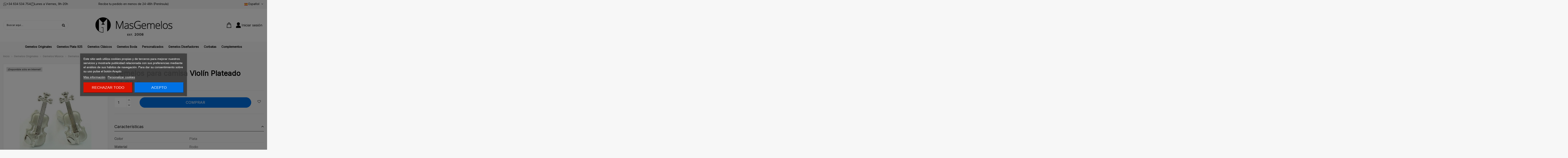

--- FILE ---
content_type: text/html; charset=utf-8
request_url: https://masgemelos.net/es/gemelos-musica/3734-gemelos-violin-plateado-710041.html
body_size: 38274
content:
<!doctype html>
<html lang="es">

<head>
    
        
  <meta charset="utf-8">


  <meta http-equiv="x-ua-compatible" content="ie=edge">



  


  
  



  <title>Gemelos Violín Plateado</title>
  
    
  
  
    
  
  <meta name="description" content="Gemelos para camisa Violín Plateado">
  <meta name="keywords" content="">
    
      <link rel="canonical" href="https://masgemelos.net/es/gemelos-musica/3734-gemelos-violin-plateado-710041.html">
    

  
          <link rel="alternate" href="https://masgemelos.net/es/gemelos-musica/3734-gemelos-violin-plateado-710041.html" hreflang="es">
            <link rel="alternate" href="https://masgemelos.net/es/gemelos-musica/3734-gemelos-violin-plateado-710041.html" hreflang="x-default">
                <link rel="alternate" href="https://masgemelos.net/en/music-cufflinks/3734-silver-plated-violin-cufflinks-710041.html" hreflang="en-us">
                <link rel="alternate" href="https://masgemelos.net/fr/boutons-de-manchette-de-musique/3734-boutons-de-manchette-violon-argente-710041.html" hreflang="fr-fr">
                <link rel="alternate" href="https://masgemelos.net/de/musik-manschettenknopfe/3734-silberne-manschettenknopfe-fur-violine-710041.html" hreflang="de-de">
                <link rel="alternate" href="https://masgemelos.net/it/gemelli-musicali/3734-gemelli-da-polso-violino-in-argento-710041.html" hreflang="it-it">
                <link rel="alternate" href="https://masgemelos.net/pt/abotoaduras-de-musica/3734-abotoaduras-de-violino-prateadas-710041.html" hreflang="pt-pt">
            

  
     <script type="application/ld+json">
 {
   "@context": "https://schema.org",
   "@type": "Organization",
   "name" : "Masgemelos",
   "url" : "https://masgemelos.net/es/"
       ,"logo": {
       "@type": "ImageObject",
       "url":"https://masgemelos.net/img/logo-1767861608.jpg"
     }
    }
</script>

<script type="application/ld+json">
  {
    "@context": "https://schema.org",
    "@type": "WebPage",
    "isPartOf": {
      "@type": "WebSite",
      "url":  "https://masgemelos.net/es/",
      "name": "Masgemelos"
    },
    "name": "Gemelos Violín Plateado",
    "url":  "https://masgemelos.net/es/gemelos-musica/3734-gemelos-violin-plateado-710041.html"
  }
</script>


  <script type="application/ld+json">
    {
      "@context": "https://schema.org",
      "@type": "BreadcrumbList",
      "itemListElement": [
                  {
            "@type": "ListItem",
            "position": 1,
            "name": "Inicio",
            "item": "https://masgemelos.net/es/"
          },              {
            "@type": "ListItem",
            "position": 2,
            "name": "Gemelos Originales",
            "item": "https://masgemelos.net/es/6-gemelos-originales"
          },              {
            "@type": "ListItem",
            "position": 3,
            "name": "Gemelos Música",
            "item": "https://masgemelos.net/es/61-gemelos-musica"
          },              {
            "@type": "ListItem",
            "position": 4,
            "name": "Gemelos para camisa Violín Plateado",
            "item": "https://masgemelos.net/es/gemelos-musica/3734-gemelos-violin-plateado-710041.html"
          }          ]
    }
  </script>


  

  
    <script type="application/ld+json">
  {
    "@context": "https://schema.org/",
    "@type": "Product",
    "@id": "#product-snippet-id",
    "name": "Gemelos para camisa Violín Plateado",
    "description": "Gemelos para camisa Violín Plateado",
    "category": "Gemelos Música",
    "image" :"https://masgemelos.net/3101-home_default/gemelos-violin-plateado.jpg",    "sku": "MGmus18",
    "mpn": "MGmus18"
    ,"gtin13": "710041"
        ,
    "brand": {
      "@type": "Brand",
      "name": "Masgemelos"
    }
                ,
    "offers": {
      "@type": "Offer",
      "priceCurrency": "EUR",
      "name": "Gemelos para camisa Violín Plateado",
      "price": "24.9",
      "url": "https://masgemelos.net/es/gemelos-musica/3734-gemelos-violin-plateado-710041.html",
      "priceValidUntil": "2026-02-17",
              "image": ["https://masgemelos.net/3101-thickbox_default/gemelos-violin-plateado.jpg"],
            "sku": "MGmus18",
      "mpn": "MGmus18",
      "gtin13": "710041",                          "availability": "https://schema.org/InStock",
      "seller": {
        "@type": "Organization",
        "name": "Masgemelos"
      }
    }
      }
</script>


  
    
  



    <meta property="og:type" content="product">
    <meta property="og:url" content="https://masgemelos.net/es/gemelos-musica/3734-gemelos-violin-plateado-710041.html">
    <meta property="og:title" content="Gemelos Violín Plateado">
    <meta property="og:site_name" content="Masgemelos">
    <meta property="og:description" content="Gemelos para camisa Violín Plateado">
            <meta property="og:image" content="https://masgemelos.net/3101-thickbox_default/gemelos-violin-plateado.jpg">
        <meta property="og:image:width" content="1100">
        <meta property="og:image:height" content="1422">
    




      <meta name="viewport" content="initial-scale=1,user-scalable=no,maximum-scale=1,width=device-width">
  




  <link rel="icon" type="image/vnd.microsoft.icon" href="https://masgemelos.net/img/favicon.ico?1767861608">
  <link rel="shortcut icon" type="image/x-icon" href="https://masgemelos.net/img/favicon.ico?1767861608">
    




    <link rel="stylesheet" href="https://masgemelos.net/themes/child_warehouse/assets/cache/theme-52fd06147.css" type="text/css" media="all">




<link rel="preload" as="font"
      href="https://masgemelos.net/themes/warehouse/assets/css/font-awesome/fonts/fontawesome-webfont.woff?v=4.7.0"
      type="font/woff" crossorigin="anonymous">
<link rel="preload" as="font"
      href="https://masgemelos.net/themes/warehouse/assets/css/font-awesome/fonts/fontawesome-webfont.woff2?v=4.7.0"
      type="font/woff2" crossorigin="anonymous">


<link  rel="preload stylesheet"  as="style" href="https://masgemelos.net/themes/warehouse/assets/css/font-awesome/css/font-awesome-preload.css"
       type="text/css" crossorigin="anonymous">





  

  <script>
        var AdvancedEmailGuardData = {"meta":{"isGDPREnabled":true,"isLegacyOPCEnabled":false,"isLegacyMAModuleEnabled":false,"validationError":null},"settings":{"recaptcha":{"type":"v2_cbx","key":"6LdRG1MUAAAAAId-C4RXqGQLKxyZY05n_JpEDJNf","forms":{"contact_us":{"size":"normal","align":"offset","offset":3},"register":{"size":"normal","align":"center","offset":1},"newsletter":{"size":"normal","align":"left","offset":1}},"language":"shop","theme":"light","position":"bottomright","hidden":false,"deferred":false}},"context":{"ps":{"v17":true,"v17pc":true,"v17ch":true,"v16":false,"v161":false,"v15":false},"languageCode":"es","pageName":"product"},"trans":{"genericError":"Ha ocurrido un error, por favor, int\u00e9ntelo de nuevo."}};
        var elementorFrontendConfig = {"isEditMode":"","stretchedSectionContainer":"","instagramToken":false,"is_rtl":false,"ajax_csfr_token_url":"https:\/\/masgemelos.net\/es\/module\/iqitelementor\/Actions?process=handleCsfrToken&ajax=1"};
        var iqitTheme = {"rm_sticky":"0","rm_breakpoint":0,"op_preloader":"0","cart_style":"side","cart_confirmation":"modal","h_layout":"2","f_fixed":"","f_layout":"1","h_absolute":"0","h_sticky":"0","hw_width":"inherit","mm_content":"desktop","hm_submenu_width":"default","h_search_type":"full","pl_lazyload":true,"pl_infinity":false,"pl_rollover":true,"pl_crsl_autoplay":false,"pl_slider_ld":6,"pl_slider_d":6,"pl_slider_t":3,"pl_slider_p":2,"pp_thumbs":"bottom","pp_zoom":"inner","pp_image_layout":"carousel","pp_tabs":"accordion","pl_grid_qty":false};
        var iqitcountdown_days = "d.";
        var iqitextendedproduct = {"speed":"70","hook":"modal"};
        var iqitfdc_from = 50;
        var iqitmegamenu = {"sticky":"false","containerSelector":"#wrapper > .container"};
        var iqitreviews = [];
        var iqitwishlist = {"nbProducts":0};
        var prestashop = {"cart":{"products":[],"totals":{"total":{"type":"total","label":"Total","amount":0,"value":"0,00\u00a0\u20ac"},"total_including_tax":{"type":"total","label":"Total (impuestos incl.)","amount":0,"value":"0,00\u00a0\u20ac"},"total_excluding_tax":{"type":"total","label":"Total (impuestos excl.)","amount":0,"value":"0,00\u00a0\u20ac"}},"subtotals":{"products":{"type":"products","label":"Subtotal","amount":0,"value":"0,00\u00a0\u20ac"},"discounts":null,"shipping":{"type":"shipping","label":"Transporte","amount":0,"value":""},"tax":null},"products_count":0,"summary_string":"0 art\u00edculos","vouchers":{"allowed":1,"added":[]},"discounts":[],"minimalPurchase":0,"minimalPurchaseRequired":""},"currency":{"id":1,"name":"Euro","iso_code":"EUR","iso_code_num":"978","sign":"\u20ac"},"customer":{"lastname":null,"firstname":null,"email":null,"birthday":null,"newsletter":null,"newsletter_date_add":null,"optin":null,"website":null,"company":null,"siret":null,"ape":null,"is_logged":false,"gender":{"type":null,"name":null},"addresses":[]},"country":{"id_zone":2,"id_currency":0,"call_prefix":1,"iso_code":"US","active":"0","contains_states":"1","need_identification_number":"0","need_zip_code":"1","zip_code_format":"NNNNN","display_tax_label":"0","name":{"1":"EE.UU.","3":"United States","4":"EE.UU.","5":"EE.UU.","6":"EE.UU.","7":"EE.UU.","8":"EE.UU."},"id":21},"language":{"name":"Espa\u00f1ol (Spanish)","iso_code":"es","locale":"es-ES","language_code":"es","active":"1","is_rtl":"0","date_format_lite":"d\/m\/Y","date_format_full":"d\/m\/Y H:i:s","id":1},"page":{"title":"","canonical":"https:\/\/masgemelos.net\/es\/gemelos-musica\/3734-gemelos-violin-plateado-710041.html","meta":{"title":"Gemelos Viol\u00edn Plateado","description":"Gemelos para camisa Viol\u00edn Plateado","keywords":"","robots":"index"},"page_name":"product","body_classes":{"lang-es":true,"lang-rtl":false,"country-US":true,"currency-EUR":true,"layout-full-width":true,"page-product":true,"tax-display-disabled":true,"page-customer-account":false,"product-id-3734":true,"product-Gemelos para camisa Viol\u00edn Plateado":true,"product-id-category-61":true,"product-id-manufacturer-0":true,"product-id-supplier-0":true,"product-available-for-order":true},"admin_notifications":[],"password-policy":{"feedbacks":{"0":"Muy d\u00e9bil","1":"D\u00e9bil","2":"Promedio","3":"Fuerte","4":"Muy fuerte","Straight rows of keys are easy to guess":"Una serie seguida de teclas de la misma fila es f\u00e1cil de adivinar","Short keyboard patterns are easy to guess":"Los patrones de teclado cortos son f\u00e1ciles de adivinar","Use a longer keyboard pattern with more turns":"Usa un patr\u00f3n de teclado m\u00e1s largo y con m\u00e1s giros","Repeats like \"aaa\" are easy to guess":"Las repeticiones como \u00abaaa\u00bb son f\u00e1ciles de adivinar","Repeats like \"abcabcabc\" are only slightly harder to guess than \"abc\"":"Las repeticiones como \"abcabcabc\" son solo un poco m\u00e1s dif\u00edciles de adivinar que \"abc\"","Sequences like abc or 6543 are easy to guess":"Las secuencias como \"abc\" o \"6543\" son f\u00e1ciles de adivinar","Recent years are easy to guess":"Los a\u00f1os recientes son f\u00e1ciles de adivinar","Dates are often easy to guess":"Las fechas suelen ser f\u00e1ciles de adivinar","This is a top-10 common password":"Esta es una de las 10 contrase\u00f1as m\u00e1s comunes","This is a top-100 common password":"Esta es una de las 100 contrase\u00f1as m\u00e1s comunes","This is a very common password":"Esta contrase\u00f1a es muy com\u00fan","This is similar to a commonly used password":"Esta contrase\u00f1a es similar a otras contrase\u00f1as muy usadas","A word by itself is easy to guess":"Una palabra que por s\u00ed misma es f\u00e1cil de adivinar","Names and surnames by themselves are easy to guess":"Los nombres y apellidos completos son f\u00e1ciles de adivinar","Common names and surnames are easy to guess":"Los nombres comunes y los apellidos son f\u00e1ciles de adivinar","Use a few words, avoid common phrases":"Usa varias palabras, evita frases comunes","No need for symbols, digits, or uppercase letters":"No se necesitan s\u00edmbolos, d\u00edgitos o letras may\u00fasculas","Avoid repeated words and characters":"Evita repetir palabras y caracteres","Avoid sequences":"Evita secuencias","Avoid recent years":"Evita a\u00f1os recientes","Avoid years that are associated with you":"Evita a\u00f1os que puedan asociarse contigo","Avoid dates and years that are associated with you":"Evita a\u00f1os y fechas que puedan asociarse contigo","Capitalization doesn't help very much":"Las may\u00fasculas no ayudan mucho","All-uppercase is almost as easy to guess as all-lowercase":"Todo en may\u00fasculas es casi tan f\u00e1cil de adivinar como en min\u00fasculas","Reversed words aren't much harder to guess":"Las palabras invertidas no son mucho m\u00e1s dif\u00edciles de adivinar","Predictable substitutions like '@' instead of 'a' don't help very much":"Las sustituciones predecibles como usar \"@\" en lugar de \"a\" no ayudan mucho","Add another word or two. Uncommon words are better.":"A\u00f1ade una o dos palabras m\u00e1s. Es mejor usar palabras poco habituales."}}},"shop":{"name":"Masgemelos","logo":"https:\/\/masgemelos.net\/img\/logo-1767861608.jpg","stores_icon":"https:\/\/masgemelos.net\/img\/logo_stores.png","favicon":"https:\/\/masgemelos.net\/img\/favicon.ico"},"core_js_public_path":"\/themes\/","urls":{"base_url":"https:\/\/masgemelos.net\/","current_url":"https:\/\/masgemelos.net\/es\/gemelos-musica\/3734-gemelos-violin-plateado-710041.html","shop_domain_url":"https:\/\/masgemelos.net","img_ps_url":"https:\/\/masgemelos.net\/img\/","img_cat_url":"https:\/\/masgemelos.net\/img\/c\/","img_lang_url":"https:\/\/masgemelos.net\/img\/l\/","img_prod_url":"https:\/\/masgemelos.net\/img\/p\/","img_manu_url":"https:\/\/masgemelos.net\/img\/m\/","img_sup_url":"https:\/\/masgemelos.net\/img\/su\/","img_ship_url":"https:\/\/masgemelos.net\/img\/s\/","img_store_url":"https:\/\/masgemelos.net\/img\/st\/","img_col_url":"https:\/\/masgemelos.net\/img\/co\/","img_url":"https:\/\/masgemelos.net\/themes\/warehouse\/assets\/img\/","css_url":"https:\/\/masgemelos.net\/themes\/warehouse\/assets\/css\/","js_url":"https:\/\/masgemelos.net\/themes\/warehouse\/assets\/js\/","pic_url":"https:\/\/masgemelos.net\/upload\/","theme_assets":"https:\/\/masgemelos.net\/themes\/warehouse\/assets\/","theme_dir":"https:\/\/masgemelos.net\/var\/www\/vhosts\/masgemelos.net\/httpdocs\/themes\/child_warehouse\/","child_theme_assets":"https:\/\/masgemelos.net\/themes\/child_warehouse\/assets\/","child_img_url":"https:\/\/masgemelos.net\/themes\/child_warehouse\/assets\/img\/","child_css_url":"https:\/\/masgemelos.net\/themes\/child_warehouse\/assets\/css\/","child_js_url":"https:\/\/masgemelos.net\/themes\/child_warehouse\/assets\/js\/","pages":{"address":"https:\/\/masgemelos.net\/es\/direccion","addresses":"https:\/\/masgemelos.net\/es\/direcciones","authentication":"https:\/\/masgemelos.net\/es\/autenticacion","manufacturer":"https:\/\/masgemelos.net\/es\/fabricantes","cart":"https:\/\/masgemelos.net\/es\/carro-de-la-compra","category":"https:\/\/masgemelos.net\/es\/index.php?controller=category","cms":"https:\/\/masgemelos.net\/es\/index.php?controller=cms","contact":"https:\/\/masgemelos.net\/es\/contactenos","discount":"https:\/\/masgemelos.net\/es\/descuento","guest_tracking":"https:\/\/masgemelos.net\/es\/estado-pedido","history":"https:\/\/masgemelos.net\/es\/historial-de-pedidos","identity":"https:\/\/masgemelos.net\/es\/identidad","index":"https:\/\/masgemelos.net\/es\/","my_account":"https:\/\/masgemelos.net\/es\/mi-cuenta","order_confirmation":"https:\/\/masgemelos.net\/es\/confirmacion-pedido","order_detail":"https:\/\/masgemelos.net\/es\/index.php?controller=order-detail","order_follow":"https:\/\/masgemelos.net\/es\/devolucion-de-productos","order":"https:\/\/masgemelos.net\/es\/carrito","order_return":"https:\/\/masgemelos.net\/es\/index.php?controller=order-return","order_slip":"https:\/\/masgemelos.net\/es\/vales","pagenotfound":"https:\/\/masgemelos.net\/es\/pagina-no-encuentra","password":"https:\/\/masgemelos.net\/es\/contrasena-olvidado","pdf_invoice":"https:\/\/masgemelos.net\/es\/index.php?controller=pdf-invoice","pdf_order_return":"https:\/\/masgemelos.net\/es\/index.php?controller=pdf-order-return","pdf_order_slip":"https:\/\/masgemelos.net\/es\/index.php?controller=pdf-order-slip","prices_drop":"https:\/\/masgemelos.net\/es\/promocion","product":"https:\/\/masgemelos.net\/es\/index.php?controller=product","registration":"https:\/\/masgemelos.net\/es\/index.php?controller=registration","search":"https:\/\/masgemelos.net\/es\/buscar","sitemap":"https:\/\/masgemelos.net\/es\/mapa-del-sitio","stores":"https:\/\/masgemelos.net\/es\/tiendas","supplier":"https:\/\/masgemelos.net\/es\/proveedores","new_products":"https:\/\/masgemelos.net\/es\/nuevos-productos","brands":"https:\/\/masgemelos.net\/es\/fabricantes","register":"https:\/\/masgemelos.net\/es\/index.php?controller=registration","order_login":"https:\/\/masgemelos.net\/es\/carrito?login=1"},"alternative_langs":{"es":"https:\/\/masgemelos.net\/es\/gemelos-musica\/3734-gemelos-violin-plateado-710041.html","en-us":"https:\/\/masgemelos.net\/en\/music-cufflinks\/3734-silver-plated-violin-cufflinks-710041.html","fr-fr":"https:\/\/masgemelos.net\/fr\/boutons-de-manchette-de-musique\/3734-boutons-de-manchette-violon-argente-710041.html","de-de":"https:\/\/masgemelos.net\/de\/musik-manschettenknopfe\/3734-silberne-manschettenknopfe-fur-violine-710041.html","it-it":"https:\/\/masgemelos.net\/it\/gemelli-musicali\/3734-gemelli-da-polso-violino-in-argento-710041.html","pt-pt":"https:\/\/masgemelos.net\/pt\/abotoaduras-de-musica\/3734-abotoaduras-de-violino-prateadas-710041.html"},"actions":{"logout":"https:\/\/masgemelos.net\/es\/?mylogout="},"no_picture_image":{"bySize":{"cart_default":{"url":"https:\/\/masgemelos.net\/img\/p\/es-default-cart_default.jpg","width":70,"height":70},"small_default":{"url":"https:\/\/masgemelos.net\/img\/p\/es-default-small_default.jpg","width":95,"height":95},"home_default":{"url":"https:\/\/masgemelos.net\/img\/p\/es-default-home_default.jpg","width":236,"height":305},"medium_default":{"url":"https:\/\/masgemelos.net\/img\/p\/es-default-medium_default.jpg","width":452,"height":584},"large_default":{"url":"https:\/\/masgemelos.net\/img\/p\/es-default-large_default.jpg","width":600,"height":600},"thickbox_default":{"url":"https:\/\/masgemelos.net\/img\/p\/es-default-thickbox_default.jpg","width":1100,"height":1422}},"small":{"url":"https:\/\/masgemelos.net\/img\/p\/es-default-cart_default.jpg","width":70,"height":70},"medium":{"url":"https:\/\/masgemelos.net\/img\/p\/es-default-medium_default.jpg","width":452,"height":584},"large":{"url":"https:\/\/masgemelos.net\/img\/p\/es-default-thickbox_default.jpg","width":1100,"height":1422},"legend":""}},"configuration":{"display_taxes_label":false,"display_prices_tax_incl":true,"is_catalog":false,"show_prices":true,"opt_in":{"partner":false},"quantity_discount":{"type":"discount","label":"Descuento unitario"},"voucher_enabled":1,"return_enabled":0},"field_required":[],"breadcrumb":{"links":[{"title":"Inicio","url":"https:\/\/masgemelos.net\/es\/"},{"title":"Gemelos Originales","url":"https:\/\/masgemelos.net\/es\/6-gemelos-originales"},{"title":"Gemelos M\u00fasica","url":"https:\/\/masgemelos.net\/es\/61-gemelos-musica"},{"title":"Gemelos para camisa Viol\u00edn Plateado","url":"https:\/\/masgemelos.net\/es\/gemelos-musica\/3734-gemelos-violin-plateado-710041.html"}],"count":4},"link":{"protocol_link":"https:\/\/","protocol_content":"https:\/\/"},"time":1769996042,"static_token":"95ac4360fa73598f550ce014880af20a","token":"2ba901f47d482b4234c1fad1ec8fe103","debug":false};
        var prestashopFacebookAjaxController = "https:\/\/masgemelos.net\/es\/module\/ps_facebook\/Ajax";
        var psemailsubscription_subscription = "https:\/\/masgemelos.net\/es\/module\/ps_emailsubscription\/subscription";
      </script>



    
    <script id='lgcookieslaw_script_gtm'>
        window.dataLayer = window.dataLayer || [];
        function gtag(){
            dataLayer.push(arguments);
        }

        gtag('consent', 'default', {
            'ad_storage': 'denied',
            'ad_user_data': 'denied',
            'ad_personalization': 'denied',
            'analytics_storage': 'denied'
        });
    </script>


<script type="text/javascript">
    var lgcookieslaw_consent_mode = 1;
    var lgcookieslaw_banner_url_ajax_controller = "https://masgemelos.net/es/module/lgcookieslaw/ajax";     var lgcookieslaw_cookie_values = null;     var lgcookieslaw_saved_preferences = 0;
    var lgcookieslaw_ajax_calls_token = "a10cd9487d4b1980f4d6801e3f9c13d6";
    var lgcookieslaw_reload = 1;
    var lgcookieslaw_block_navigation = 1;
    var lgcookieslaw_banner_position = 3;
    var lgcookieslaw_show_fixed_button = 1;
    var lgcookieslaw_save_user_consent = 1;
    var lgcookieslaw_reject_cookies_when_closing_banner = 0;
</script>

<script async src="https://www.googletagmanager.com/gtag/js?id=G-399517499"></script>
<script>
  window.dataLayer = window.dataLayer || [];
  function gtag(){dataLayer.push(arguments);}
  gtag('js', new Date());
  gtag(
    'config',
    'G-399517499',
    {
      'debug_mode':false
                      }
  );
</script>





    
            <meta property="product:pretax_price:amount" content="20.578512">
        <meta property="product:pretax_price:currency" content="EUR">
        <meta property="product:price:amount" content="24.9">
        <meta property="product:price:currency" content="EUR">
            
    </head>

<body id="product" class="lang-es country-us currency-eur layout-full-width page-product tax-display-disabled product-id-3734 product-gemelos-para-camisa-violin-plateado product-id-category-61 product-id-manufacturer-0 product-id-supplier-0 product-available-for-order body-desktop-header-style-w-2">


    




    


<main id="main-page-content"  >
    
            

    <header id="header" class="desktop-header-style-w-2">
        
            
  <div class="header-banner">
    
  </div>






<div id="desktop-header" class="desktop-header-style-2">
    
            

            <nav class="header-nav">
        <div class="container">
    
        <div class="row justify-content-between">
            <div class="col col-auto col-md left-nav">
                
      
    <div id="iqithtmlandbanners-block-2"  class="d-inline-block">
        <div class="rte-content d-inline-block">
            <div class="elements-nav-1">
<div><img src="/img/icon-whats.png" alt="icon-whats.png" /> <a href="tel:634534754">+34 634 534 754</a></div>
<div><img src="/img/icon-clock.png" alt="icon-clock.png" /> <span>Lunes a Viernes, 9h-20h</span></div>
</div>
        </div>
    </div>


  

            </div>
            <div class="col col-auto center-nav text-center">
                
      
    <div id="iqithtmlandbanners-block-3"  class="d-inline-block">
        <div class="rte-content d-inline-block">
            <p><span>Recibe tu pedido en menos de 24-48h (Península)</span></p>
        </div>
    </div>


  

             </div>
            <div class="col col-auto col-md right-nav text-right">
                

<div id="language_selector" class="d-inline-block">
    <div class="language-selector-wrapper d-inline-block">
        <div class="language-selector dropdown js-dropdown">
            <a class="expand-more" data-toggle="dropdown" data-iso-code="es"><img width="16" height="11" src="https://masgemelos.net/img/l/1.jpg" alt="Español" class="img-fluid lang-flag" /> Español <i class="fa fa-angle-down fa-fw" aria-hidden="true"></i></a>
            <div class="dropdown-menu">
                <ul>
                                            <li  class="current" >
                            <a href="https://masgemelos.net/es/gemelos-musica/3734-gemelos-violin-plateado-710041.html" rel="alternate" hreflang="es"
                               class="dropdown-item"><img width="16" height="11" src="https://masgemelos.net/img/l/1.jpg" alt="Español" class="img-fluid lang-flag"  data-iso-code="es"/> Español</a>
                        </li>
                                            <li >
                            <a href="https://masgemelos.net/en/music-cufflinks/3734-silver-plated-violin-cufflinks-710041.html" rel="alternate" hreflang="en"
                               class="dropdown-item"><img width="16" height="11" src="https://masgemelos.net/img/l/3.jpg" alt="English" class="img-fluid lang-flag"  data-iso-code="en"/> English</a>
                        </li>
                                            <li >
                            <a href="https://masgemelos.net/fr/boutons-de-manchette-de-musique/3734-boutons-de-manchette-violon-argente-710041.html" rel="alternate" hreflang="fr"
                               class="dropdown-item"><img width="16" height="11" src="https://masgemelos.net/img/l/4.jpg" alt="Français" class="img-fluid lang-flag"  data-iso-code="fr"/> Français</a>
                        </li>
                                            <li >
                            <a href="https://masgemelos.net/de/musik-manschettenknopfe/3734-silberne-manschettenknopfe-fur-violine-710041.html" rel="alternate" hreflang="de"
                               class="dropdown-item"><img width="16" height="11" src="https://masgemelos.net/img/l/5.jpg" alt="Deutsch" class="img-fluid lang-flag"  data-iso-code="de"/> Deutsch</a>
                        </li>
                                            <li >
                            <a href="https://masgemelos.net/it/gemelli-musicali/3734-gemelli-da-polso-violino-in-argento-710041.html" rel="alternate" hreflang="it"
                               class="dropdown-item"><img width="16" height="11" src="https://masgemelos.net/img/l/6.jpg" alt="Italiano" class="img-fluid lang-flag"  data-iso-code="it"/> Italiano</a>
                        </li>
                                            <li >
                            <a href="https://masgemelos.net/pt/abotoaduras-de-musica/3734-abotoaduras-de-violino-prateadas-710041.html" rel="alternate" hreflang="pt"
                               class="dropdown-item"><img width="16" height="11" src="https://masgemelos.net/img/l/7.jpg" alt="Português PT" class="img-fluid lang-flag"  data-iso-code="pt"/> Português PT</a>
                        </li>
                                    </ul>
            </div>
        </div>
    </div>
</div>

             </div>
        </div>

                        </div>
            </nav>
        
<div class="header-top">
    <div id="desktop-header-container" class="container">
        <div class="row align-items-center">
                            <div class="col col-header-left">
                                        <!-- Block search module TOP -->

<!-- Block search module TOP -->
<div id="search_widget" class="search-widget" data-search-controller-url="https://masgemelos.net/es/module/iqitsearch/searchiqit">
    <form method="get" action="https://masgemelos.net/es/module/iqitsearch/searchiqit">
        <div class="input-group">
            <input type="text" name="s" value="" data-all-text="Ver todos los resultados"
                   data-blog-text="Blog post"
                   data-product-text="Producto"
                   data-brands-text="Marca"
                   autocomplete="off" autocorrect="off" autocapitalize="off" spellcheck="false"
                   placeholder="Buscar aquí…" class="form-control form-search-control" />
            <button type="submit" class="search-btn">
                <i class="fa fa-search"></i>
            </button>
        </div>
    </form>
</div>
<!-- /Block search module TOP -->

<!-- /Block search module TOP -->


                    
                </div>
                <div class="col col-header-center text-center">
                    <div id="desktop_logo">
                        
  <a href="https://masgemelos.net/es/">
    <img class="logo img-fluid"
         src="https://masgemelos.net/img/logo-1767861608.jpg"
                  alt="Masgemelos"
         width="407"
         height="111"
    >
  </a>

                    </div>
                    
                </div>
                        <div class="col  col-header-right">
                <div class="row no-gutters justify-content-end align-items-center">
                                            
                                                    <div id="ps-shoppingcart-wrapper" class="col col-auto">
    <div id="ps-shoppingcart" class="header-btn-w header-cart-btn-w ps-shoppingcart side-cart">
        <div id="blockcart" class="blockcart cart-preview" data-refresh-url="//masgemelos.net/es/module/ps_shoppingcart/ajax">
    <a id="cart-toogle" class="cart-toogle header-btn header-cart-btn" data-toggle="dropdown" data-display="static">
        <img src="https://masgemelos.net/img/shopping-bag.png">
        <span class="cart-products-count-btn  d-none">
            0
        </span>
        <span class="info-wrapper">
            <span class="cart-toggle-details">
                <span class="text-faded cart-separator"> / </span>
                                    Vacío
                            </span>
        </span>
    </a>
    <div id="_desktop_blockcart-content" class="dropdown-menu-custom dropdown-menu">
    <div id="blockcart-content" class="blockcart-content" >
        <div class="cart-title">
            <span class="modal-title">Carrito</span>
            <button type="button" id="js-cart-close" class="close">
                <span>×</span>
            </button>
            <hr>
        </div>
                    <span class="no-items">No hay más artículos en su carrito</span>
            </div>
</div></div>




    </div>
</div>
                                                
                    
                    
                                            <div id="header-user-btn" class="col col-auto header-btn-w header-user-btn-w">
            <a href="https://masgemelos.net/es/autenticacion?back=https%3A%2F%2Fmasgemelos.net%2Fes%2Fgemelos-musica%2F3734-gemelos-violin-plateado-710041.html"
           title="Acceda a su cuenta de cliente"
           rel="nofollow" class="header-btn header-user-btn">
            <img src="https://masgemelos.net/img/user.png">
            <span class="title">Iniciar sesión</span>
        </a>
    </div>









                                        

                    
                </div>
                
            </div>
            <div class="col-12">
                <div class="row">
                    
                </div>
            </div>
        </div>
    </div>
</div>
<div class="container iqit-megamenu-container"><div id="iqitmegamenu-wrapper" class="iqitmegamenu-wrapper iqitmegamenu-all">
	<div class="container container-iqitmegamenu">
		<div id="iqitmegamenu-horizontal" class="iqitmegamenu  clearfix" role="navigation">

						
			<nav id="cbp-hrmenu" class="cbp-hrmenu cbp-horizontal cbp-hrsub-narrow">
				<ul>
											<li id="cbp-hrmenu-tab-1"
							class="cbp-hrmenu-tab cbp-hrmenu-tab-1  cbp-has-submeu">
							<a role="button" class="cbp-empty-mlink nav-link">
									

										<span class="cbp-tab-title">
											Gemelos Originales											<i class="fa fa-angle-down cbp-submenu-aindicator"></i></span>
																			</a>
																			<div class="cbp-hrsub col-12">
											<div class="cbp-hrsub-inner">
												<div class="container iqitmegamenu-submenu-container">
													
																																													




<div class="row menu_row menu-element  first_rows menu-element-id-1">
                

                                                




    <div class="col-12 cbp-menu-column cbp-menu-element menu-element-id-2 ">
        <div class="cbp-menu-column-inner">
                        
                
                
                    
                                                    <div class="row cbp-categories-row">
                                                                                                            <div class="col-3">
                                            <div class="cbp-category-link-w"><a href="https://masgemelos.net/es/99-gemelos-star-wars"
                                                                                class="cbp-column-title nav-link cbp-category-title">Gemelos Star Wars</a>
                                                                                                                                            </div>
                                        </div>
                                                                                                                                                <div class="col-3">
                                            <div class="cbp-category-link-w"><a href="https://masgemelos.net/es/8-gemelos-deportes"
                                                                                class="cbp-column-title nav-link cbp-category-title">Gemelos Deportes</a>
                                                                                                                                            </div>
                                        </div>
                                                                                                                                                <div class="col-3">
                                            <div class="cbp-category-link-w"><a href="https://masgemelos.net/es/49-gemelos-aviones-y-militares"
                                                                                class="cbp-column-title nav-link cbp-category-title">Gemelos Aviones y Militares</a>
                                                                                                                                            </div>
                                        </div>
                                                                                                                                                <div class="col-3">
                                            <div class="cbp-category-link-w"><a href="https://masgemelos.net/es/69-gemelos-palabras"
                                                                                class="cbp-column-title nav-link cbp-category-title">Gemelos Palabras</a>
                                                                                                                                            </div>
                                        </div>
                                                                                                                                                <div class="col-3">
                                            <div class="cbp-category-link-w"><a href="https://masgemelos.net/es/91-gemelos-comics"
                                                                                class="cbp-column-title nav-link cbp-category-title">Gemelos Cómics</a>
                                                                                                                                            </div>
                                        </div>
                                                                                                                                                <div class="col-3">
                                            <div class="cbp-category-link-w"><a href="https://masgemelos.net/es/51-gemelos-coches"
                                                                                class="cbp-column-title nav-link cbp-category-title">Gemelos Coches</a>
                                                                                                                                            </div>
                                        </div>
                                                                                                                                                <div class="col-3">
                                            <div class="cbp-category-link-w"><a href="https://masgemelos.net/es/58-gemelos-juegos"
                                                                                class="cbp-column-title nav-link cbp-category-title">Gemelos Juegos</a>
                                                                                                                                            </div>
                                        </div>
                                                                                                                                                <div class="col-3">
                                            <div class="cbp-category-link-w"><a href="https://masgemelos.net/es/55-gemelos-logo-coches-"
                                                                                class="cbp-column-title nav-link cbp-category-title">Gemelos Logo Coches</a>
                                                                                                                                            </div>
                                        </div>
                                                                                                                                                <div class="col-3">
                                            <div class="cbp-category-link-w"><a href="https://masgemelos.net/es/7-gemelos-cine-y-tv"
                                                                                class="cbp-column-title nav-link cbp-category-title">Gemelos Cine y TV</a>
                                                                                                                                            </div>
                                        </div>
                                                                                                                                                <div class="col-3">
                                            <div class="cbp-category-link-w"><a href="https://masgemelos.net/es/54-gemelos-motos"
                                                                                class="cbp-column-title nav-link cbp-category-title">Gemelos Motos</a>
                                                                                                                                            </div>
                                        </div>
                                                                                                                                                <div class="col-3">
                                            <div class="cbp-category-link-w"><a href="https://masgemelos.net/es/62-gemelos-divertidos"
                                                                                class="cbp-column-title nav-link cbp-category-title">Gemelos Divertidos</a>
                                                                                                                                            </div>
                                        </div>
                                                                                                                                                <div class="col-3">
                                            <div class="cbp-category-link-w"><a href="https://masgemelos.net/es/57-gemelos-animales"
                                                                                class="cbp-column-title nav-link cbp-category-title">Gemelos Animales</a>
                                                                                                                                            </div>
                                        </div>
                                                                                                                                                <div class="col-3">
                                            <div class="cbp-category-link-w"><a href="https://masgemelos.net/es/92-gemelos-videojuegos"
                                                                                class="cbp-column-title nav-link cbp-category-title">Gemelos Videojuegos</a>
                                                                                                                                            </div>
                                        </div>
                                                                                                                                                <div class="col-3">
                                            <div class="cbp-category-link-w"><a href="https://masgemelos.net/es/53-gemelos-nautica"
                                                                                class="cbp-column-title nav-link cbp-category-title">Gemelos Náutica</a>
                                                                                                                                            </div>
                                        </div>
                                                                                                                                                <div class="col-3">
                                            <div class="cbp-category-link-w"><a href="https://masgemelos.net/es/65-gemelos-espana-y-toros"
                                                                                class="cbp-column-title nav-link cbp-category-title">Gemelos España y Toros</a>
                                                                                                                                            </div>
                                        </div>
                                                                                                                                                <div class="col-3">
                                            <div class="cbp-category-link-w"><a href="https://masgemelos.net/es/67-gemelos-con-luz"
                                                                                class="cbp-column-title nav-link cbp-category-title">Gemelos con Luz</a>
                                                                                                                                            </div>
                                        </div>
                                                                                                                                                <div class="col-3">
                                            <div class="cbp-category-link-w"><a href="https://masgemelos.net/es/63-gemelos-informatica"
                                                                                class="cbp-column-title nav-link cbp-category-title">Gemelos Informática</a>
                                                                                                                                            </div>
                                        </div>
                                                                                                                                                <div class="col-3">
                                            <div class="cbp-category-link-w"><a href="https://masgemelos.net/es/50-gemelos-caza"
                                                                                class="cbp-column-title nav-link cbp-category-title">Gemelos Caza</a>
                                                                                                                                            </div>
                                        </div>
                                                                                                                                                <div class="col-3">
                                            <div class="cbp-category-link-w"><a href="https://masgemelos.net/es/101-gemelos-reloj-real"
                                                                                class="cbp-column-title nav-link cbp-category-title">Gemelos Reloj Real</a>
                                                                                                                                            </div>
                                        </div>
                                                                                                                                                <div class="col-3">
                                            <div class="cbp-category-link-w"><a href="https://masgemelos.net/es/98-gemelos-numeros"
                                                                                class="cbp-column-title nav-link cbp-category-title">Gemelos Números</a>
                                                                                                                                            </div>
                                        </div>
                                                                                                                                                <div class="col-3">
                                            <div class="cbp-category-link-w"><a href="https://masgemelos.net/es/59-gemelos-profesiones"
                                                                                class="cbp-column-title nav-link cbp-category-title">Gemelos Profesiones</a>
                                                                                                                                            </div>
                                        </div>
                                                                                                                                                <div class="col-3">
                                            <div class="cbp-category-link-w"><a href="https://masgemelos.net/es/61-gemelos-musica"
                                                                                class="cbp-column-title nav-link cbp-category-title">Gemelos Música</a>
                                                                                                                                            </div>
                                        </div>
                                                                                                                                                <div class="col-3">
                                            <div class="cbp-category-link-w"><a href="https://masgemelos.net/es/100-gemelos-usb"
                                                                                class="cbp-column-title nav-link cbp-category-title">Gemelos USB</a>
                                                                                                                                            </div>
                                        </div>
                                                                                                                                                <div class="col-3">
                                            <div class="cbp-category-link-w"><a href="https://masgemelos.net/es/102-gemelos-religion-"
                                                                                class="cbp-column-title nav-link cbp-category-title">Gemelos Religión</a>
                                                                                                                                            </div>
                                        </div>
                                                                                                                                                <div class="col-3">
                                            <div class="cbp-category-link-w"><a href="https://masgemelos.net/es/97-gemelos-iniciales-"
                                                                                class="cbp-column-title nav-link cbp-category-title">Gemelos Iniciales</a>
                                                                                                                                            </div>
                                        </div>
                                                                                                                                                <div class="col-3">
                                            <div class="cbp-category-link-w"><a href="https://masgemelos.net/es/56-gemelos-oficina"
                                                                                class="cbp-column-title nav-link cbp-category-title">Gemelos Oficina</a>
                                                                                                                                            </div>
                                        </div>
                                                                                                                                                <div class="col-3">
                                            <div class="cbp-category-link-w"><a href="https://masgemelos.net/es/64-gemelos-ciudades-y-banderas"
                                                                                class="cbp-column-title nav-link cbp-category-title">Gemelos Ciudades y Banderas</a>
                                                                                                                                            </div>
                                        </div>
                                                                                                                                                <div class="col-3">
                                            <div class="cbp-category-link-w"><a href="https://masgemelos.net/es/68-gemelos-calaveras"
                                                                                class="cbp-column-title nav-link cbp-category-title">Gemelos Calaveras</a>
                                                                                                                                            </div>
                                        </div>
                                                                                                                                                <div class="col-3">
                                            <div class="cbp-category-link-w"><a href="https://masgemelos.net/es/96-gemelos-iniciales-grandes"
                                                                                class="cbp-column-title nav-link cbp-category-title">Gemelos Iniciales Grandes</a>
                                                                                                                                            </div>
                                        </div>
                                                                                                                                                <div class="col-3">
                                            <div class="cbp-category-link-w"><a href="https://masgemelos.net/es/52-gemelos-equipos-futbol-"
                                                                                class="cbp-column-title nav-link cbp-category-title">Gemelos Equipos Fútbol</a>
                                                                                                                                            </div>
                                        </div>
                                                                                                                                                <div class="col-3">
                                            <div class="cbp-category-link-w"><a href="https://masgemelos.net/es/60-gemelos-cocina"
                                                                                class="cbp-column-title nav-link cbp-category-title">Gemelos Cocina</a>
                                                                                                                                            </div>
                                        </div>
                                                                                                                                                <div class="col-3">
                                            <div class="cbp-category-link-w"><a href="https://masgemelos.net/es/132-gemelos-historia-y-politica"
                                                                                class="cbp-column-title nav-link cbp-category-title">Gemelos Historia y Política</a>
                                                                                                                                            </div>
                                        </div>
                                                                                                                                                <div class="col-3">
                                            <div class="cbp-category-link-w"><a href="https://masgemelos.net/es/130-gemelos-masoneria"
                                                                                class="cbp-column-title nav-link cbp-category-title">Gemelos Masonería</a>
                                                                                                                                            </div>
                                        </div>
                                                                                                                                                <div class="col-3">
                                            <div class="cbp-category-link-w"><a href="https://masgemelos.net/es/116-gemelos-outlet-originales"
                                                                                class="cbp-column-title nav-link cbp-category-title">Gemelos Outlet Originales</a>
                                                                                                                                            </div>
                                        </div>
                                                                                                </div>
                                            
                
            

            
            </div>    </div>
                            
                </div>
																													
																									</div>
											</div>
										</div>
																</li>
												<li id="cbp-hrmenu-tab-2"
							class="cbp-hrmenu-tab cbp-hrmenu-tab-2  cbp-has-submeu">
							<a role="button" class="cbp-empty-mlink nav-link">
									

										<span class="cbp-tab-title">
											Gemelos Plata 925											<i class="fa fa-angle-down cbp-submenu-aindicator"></i></span>
																			</a>
																			<div class="cbp-hrsub col-3">
											<div class="cbp-hrsub-inner">
												<div class="container iqitmegamenu-submenu-container">
													
																																													




<div class="row menu_row menu-element  first_rows menu-element-id-1">
                

                                                




    <div class="col-12 cbp-menu-column cbp-menu-element menu-element-id-2 ">
        <div class="cbp-menu-column-inner">
                        
                
                
                    
                                                    <div class="row cbp-categories-row">
                                                                                                            <div class="col-12">
                                            <div class="cbp-category-link-w"><a href="https://masgemelos.net/es/107-gemelos-plata-de-ley-925"
                                                                                class="cbp-column-title nav-link cbp-category-title">Gemelos Plata de Ley 925</a>
                                                                                                                                            </div>
                                        </div>
                                                                                                                                                <div class="col-12">
                                            <div class="cbp-category-link-w"><a href="https://masgemelos.net/es/106-gemelos-personalizados-plata"
                                                                                class="cbp-column-title nav-link cbp-category-title">Gemelos Personalizados Plata</a>
                                                                                                                                            </div>
                                        </div>
                                                                                                                                                <div class="col-12">
                                            <div class="cbp-category-link-w"><a href="https://masgemelos.net/es/120-gemelos-plata-925-premium"
                                                                                class="cbp-column-title nav-link cbp-category-title">Gemelos Plata 925 PREMIUM</a>
                                                                                                                                            </div>
                                        </div>
                                                                                                                                                <div class="col-12">
                                            <div class="cbp-category-link-w"><a href="https://masgemelos.net/es/124-gemelos-plata-equipos-futbol-"
                                                                                class="cbp-column-title nav-link cbp-category-title">Gemelos Plata Equipos Fútbol</a>
                                                                                                                                            </div>
                                        </div>
                                                                                                </div>
                                            
                
            

            
            </div>    </div>
                            
                </div>
																													
																									</div>
											</div>
										</div>
																</li>
												<li id="cbp-hrmenu-tab-10"
							class="cbp-hrmenu-tab cbp-hrmenu-tab-10  cbp-has-submeu">
							<a href="https://masgemelos.net/es/12-gemelos-clasicos" class="nav-link" 
										>
										

										<span class="cbp-tab-title">
											Gemelos Clásicos											<i class="fa fa-angle-down cbp-submenu-aindicator"></i></span>
																			</a>
																			<div class="cbp-hrsub col-12">
											<div class="cbp-hrsub-inner">
												<div class="container iqitmegamenu-submenu-container">
													
																																													




<div class="row menu_row menu-element  first_rows menu-element-id-1">
                

                                                




    <div class="col-12 cbp-menu-column cbp-menu-element menu-element-id-2 ">
        <div class="cbp-menu-column-inner">
                        
                
                
                    
                                                    <div class="row cbp-categories-row">
                                                                                                            <div class="col-3">
                                            <div class="cbp-category-link-w"><a href="https://masgemelos.net/es/70-gemelos-piedra"
                                                                                class="cbp-column-title nav-link cbp-category-title">Gemelos Piedra</a>
                                                                                                                                            </div>
                                        </div>
                                                                                                                                                <div class="col-3">
                                            <div class="cbp-category-link-w"><a href="https://masgemelos.net/es/71-gemelos-cuadrados"
                                                                                class="cbp-column-title nav-link cbp-category-title">Gemelos Cuadrados</a>
                                                                                                                                            </div>
                                        </div>
                                                                                                                                                <div class="col-3">
                                            <div class="cbp-category-link-w"><a href="https://masgemelos.net/es/77-gemelos-cristal"
                                                                                class="cbp-column-title nav-link cbp-category-title">Gemelos Cristal</a>
                                                                                                                                            </div>
                                        </div>
                                                                                                                                                <div class="col-3">
                                            <div class="cbp-category-link-w"><a href="https://masgemelos.net/es/74-gemelos-nudo"
                                                                                class="cbp-column-title nav-link cbp-category-title">Gemelos Nudo</a>
                                                                                                                                            </div>
                                        </div>
                                                                                                                                                <div class="col-3">
                                            <div class="cbp-category-link-w"><a href="https://masgemelos.net/es/72-gemelos-redondos"
                                                                                class="cbp-column-title nav-link cbp-category-title">Gemelos Redondos</a>
                                                                                                                                            </div>
                                        </div>
                                                                                                                                                <div class="col-3">
                                            <div class="cbp-category-link-w"><a href="https://masgemelos.net/es/73-gemelos-crystal-gemstone"
                                                                                class="cbp-column-title nav-link cbp-category-title">Gemelos Crystal Gemstone</a>
                                                                                                                                            </div>
                                        </div>
                                                                                                                                                <div class="col-3">
                                            <div class="cbp-category-link-w"><a href="https://masgemelos.net/es/75-gemelos-onix"
                                                                                class="cbp-column-title nav-link cbp-category-title">Gemelos Ónix</a>
                                                                                                                                            </div>
                                        </div>
                                                                                                                                                <div class="col-3">
                                            <div class="cbp-category-link-w"><a href="https://masgemelos.net/es/95-gemelos-black-and-silver"
                                                                                class="cbp-column-title nav-link cbp-category-title">Gemelos Black and Silver</a>
                                                                                                                                            </div>
                                        </div>
                                                                                                                                                <div class="col-3">
                                            <div class="cbp-category-link-w"><a href="https://masgemelos.net/es/94-gemelos-cuerda"
                                                                                class="cbp-column-title nav-link cbp-category-title">Gemelos Cuerda</a>
                                                                                                                                            </div>
                                        </div>
                                                                                                                                                <div class="col-3">
                                            <div class="cbp-category-link-w"><a href="https://masgemelos.net/es/76-gemelos-joya"
                                                                                class="cbp-column-title nav-link cbp-category-title">Gemelos Joya</a>
                                                                                                                                            </div>
                                        </div>
                                                                                                                                                <div class="col-3">
                                            <div class="cbp-category-link-w"><a href="https://masgemelos.net/es/86-gemelos-elasticos"
                                                                                class="cbp-column-title nav-link cbp-category-title">Gemelos Elásticos</a>
                                                                                                                                            </div>
                                        </div>
                                                                                                                                                <div class="col-3">
                                            <div class="cbp-category-link-w"><a href="https://masgemelos.net/es/93-gemelos-outlet-clasicos"
                                                                                class="cbp-column-title nav-link cbp-category-title">Gemelos Outlet Clásicos</a>
                                                                                                                                            </div>
                                        </div>
                                                                                                                                                <div class="col-3">
                                            <div class="cbp-category-link-w"><a href="https://masgemelos.net/es/141-gemelos-classic-icon"
                                                                                class="cbp-column-title nav-link cbp-category-title">Gemelos Classic ICON</a>
                                                                                                                                            </div>
                                        </div>
                                                                                                                                                <div class="col-3">
                                            <div class="cbp-category-link-w"><a href="https://masgemelos.net/es/142-grabados-acero"
                                                                                class="cbp-column-title nav-link cbp-category-title">Grabados acero</a>
                                                                                                                                            </div>
                                        </div>
                                                                                                </div>
                                            
                
            

            
            </div>    </div>
                            
                </div>
																													
																									</div>
											</div>
										</div>
																</li>
												<li id="cbp-hrmenu-tab-3"
							class="cbp-hrmenu-tab cbp-hrmenu-tab-3 ">
							<a href="https://masgemelos.net/es/14-gemelos-boda" class="nav-link" 
										>
										

										<span class="cbp-tab-title">
											Gemelos Boda</span>
																			</a>
																</li>
												<li id="cbp-hrmenu-tab-4"
							class="cbp-hrmenu-tab cbp-hrmenu-tab-4  cbp-has-submeu">
							<a href="https://masgemelos.net/es/content/7-gemelos-personalizados" class="nav-link" 
										>
										

										<span class="cbp-tab-title">
											Personalizados											<i class="fa fa-angle-down cbp-submenu-aindicator"></i></span>
																			</a>
																			<div class="cbp-hrsub col-3">
											<div class="cbp-hrsub-inner">
												<div class="container iqitmegamenu-submenu-container">
													
																																													




<div class="row menu_row menu-element  first_rows menu-element-id-1">
                

                                                




    <div class="col-12 cbp-menu-column cbp-menu-element menu-element-id-2 ">
        <div class="cbp-menu-column-inner">
                        
                
                
                    
                                                    <div class="row cbp-categories-row">
                                                                                                            <div class="col-12">
                                            <div class="cbp-category-link-w"><a href="https://masgemelos.net/es/107-gemelos-plata-de-ley-925"
                                                                                class="cbp-column-title nav-link cbp-category-title">Gemelos Plata de Ley 925</a>
                                                                                                                                            </div>
                                        </div>
                                                                                                                                                <div class="col-12">
                                            <div class="cbp-category-link-w"><a href="https://masgemelos.net/es/106-gemelos-personalizados-plata"
                                                                                class="cbp-column-title nav-link cbp-category-title">Gemelos Personalizados Plata</a>
                                                                                                                                            </div>
                                        </div>
                                                                                                                                                <div class="col-12">
                                            <div class="cbp-category-link-w"><a href="https://masgemelos.net/es/120-gemelos-plata-925-premium"
                                                                                class="cbp-column-title nav-link cbp-category-title">Gemelos Plata 925 PREMIUM</a>
                                                                                                                                            </div>
                                        </div>
                                                                                                                                                <div class="col-12">
                                            <div class="cbp-category-link-w"><a href="https://masgemelos.net/es/124-gemelos-plata-equipos-futbol-"
                                                                                class="cbp-column-title nav-link cbp-category-title">Gemelos Plata Equipos Fútbol</a>
                                                                                                                                            </div>
                                        </div>
                                                                                                                                                <div class="col-12">
                                            <div class="cbp-category-link-w"><a href="https://masgemelos.net/es/142-grabados-acero"
                                                                                class="cbp-column-title nav-link cbp-category-title">Grabados acero</a>
                                                                                                                                            </div>
                                        </div>
                                                                                                </div>
                                            
                
            

            
            </div>    </div>
                            
                </div>
																													
																									</div>
											</div>
										</div>
																</li>
												<li id="cbp-hrmenu-tab-5"
							class="cbp-hrmenu-tab cbp-hrmenu-tab-5  cbp-has-submeu">
							<a href="https://masgemelos.net/es/" class="nav-link" 
										>
										

										<span class="cbp-tab-title">
											Gemelos Diseñadores											<i class="fa fa-angle-down cbp-submenu-aindicator"></i></span>
																			</a>
																			<div class="cbp-hrsub col-12">
											<div class="cbp-hrsub-inner">
												<div class="container iqitmegamenu-submenu-container">
													
																																													




<div class="row menu_row menu-element  first_rows menu-element-id-1">
                

                                                




    <div class="col-12 cbp-menu-column cbp-menu-element menu-element-id-2 ">
        <div class="cbp-menu-column-inner">
                        
                
                
                    
                                                    <div class="row cbp-categories-row">
                                                                                                            <div class="col-3">
                                            <div class="cbp-category-link-w"><a href="https://masgemelos.net/es/110-tommy-hilfiger"
                                                                                class="cbp-column-title nav-link cbp-category-title">Tommy Hilfiger</a>
                                                                                                                                            </div>
                                        </div>
                                                                                                                                                <div class="col-3">
                                            <div class="cbp-category-link-w"><a href="https://masgemelos.net/es/111-star-wars"
                                                                                class="cbp-column-title nav-link cbp-category-title">STAR WARS</a>
                                                                                                                                            </div>
                                        </div>
                                                                                                                                                                                                                    <div class="col-3">
                                            <div class="cbp-category-link-w"><a href="https://masgemelos.net/es/149-espana"
                                                                                class="cbp-column-title nav-link cbp-category-title">ESPAÑA</a>
                                                                                                                                            </div>
                                        </div>
                                                                                                                                                <div class="col-3">
                                            <div class="cbp-category-link-w"><a href="https://masgemelos.net/es/122-luxury-timer"
                                                                                class="cbp-column-title nav-link cbp-category-title">Luxury Timer</a>
                                                                                                                                            </div>
                                        </div>
                                                                                                                                                <div class="col-3">
                                            <div class="cbp-category-link-w"><a href="https://masgemelos.net/es/143-marvel"
                                                                                class="cbp-column-title nav-link cbp-category-title">MARVEL</a>
                                                                                                                                            </div>
                                        </div>
                                                                                                                                                <div class="col-3">
                                            <div class="cbp-category-link-w"><a href="https://masgemelos.net/es/113-speedometer-official"
                                                                                class="cbp-column-title nav-link cbp-category-title">Speedometer Official</a>
                                                                                                                                            </div>
                                        </div>
                                                                                                                                                <div class="col-3">
                                            <div class="cbp-category-link-w"><a href="https://masgemelos.net/es/138-hugo-boss"
                                                                                class="cbp-column-title nav-link cbp-category-title">HUGO BOSS</a>
                                                                                                                                            </div>
                                        </div>
                                                                                                                                                <div class="col-3">
                                            <div class="cbp-category-link-w"><a href="https://masgemelos.net/es/118-skultuna-"
                                                                                class="cbp-column-title nav-link cbp-category-title">Skultuna</a>
                                                                                                                                            </div>
                                        </div>
                                                                                                                                                                                                                    <div class="col-3">
                                            <div class="cbp-category-link-w"><a href="https://masgemelos.net/es/133-disney"
                                                                                class="cbp-column-title nav-link cbp-category-title">Disney</a>
                                                                                                                                            </div>
                                        </div>
                                                                                                                                                <div class="col-3">
                                            <div class="cbp-category-link-w"><a href="https://masgemelos.net/es/131-gto-london"
                                                                                class="cbp-column-title nav-link cbp-category-title">GTO London</a>
                                                                                                                                            </div>
                                        </div>
                                                                                                                                                <div class="col-3">
                                            <div class="cbp-category-link-w"><a href="https://masgemelos.net/es/134-harry-potter-"
                                                                                class="cbp-column-title nav-link cbp-category-title">Harry Potter</a>
                                                                                                                                            </div>
                                        </div>
                                                                                                </div>
                                            
                
            

            
            </div>    </div>
                            
                </div>
																													
																									</div>
											</div>
										</div>
																</li>
												<li id="cbp-hrmenu-tab-6"
							class="cbp-hrmenu-tab cbp-hrmenu-tab-6  cbp-has-submeu">
							<a role="button" class="cbp-empty-mlink nav-link">
									

										<span class="cbp-tab-title">
											Corbatas											<i class="fa fa-angle-down cbp-submenu-aindicator"></i></span>
																			</a>
																			<div class="cbp-hrsub col-3">
											<div class="cbp-hrsub-inner">
												<div class="container iqitmegamenu-submenu-container">
													
																																													




<div class="row menu_row menu-element  first_rows menu-element-id-1">
                

                                                




    <div class="col-12 cbp-menu-column cbp-menu-element menu-element-id-2 ">
        <div class="cbp-menu-column-inner">
                        
                
                
                    
                                                    <div class="row cbp-categories-row">
                                                                                                            <div class="col-12">
                                            <div class="cbp-category-link-w"><a href="https://masgemelos.net/es/125-corbatas-star-wars"
                                                                                class="cbp-column-title nav-link cbp-category-title">Corbatas Star Wars</a>
                                                                                                                                            </div>
                                        </div>
                                                                                                                                                <div class="col-12">
                                            <div class="cbp-category-link-w"><a href="https://masgemelos.net/es/135-corbatas-harry-potter"
                                                                                class="cbp-column-title nav-link cbp-category-title">Corbatas Harry Potter</a>
                                                                                                                                            </div>
                                        </div>
                                                                                                                                                <div class="col-12">
                                            <div class="cbp-category-link-w"><a href="https://masgemelos.net/es/136-corbatas-disney"
                                                                                class="cbp-column-title nav-link cbp-category-title">Corbatas Disney</a>
                                                                                                                                            </div>
                                        </div>
                                                                                                                                                <div class="col-12">
                                            <div class="cbp-category-link-w"><a href="https://masgemelos.net/es/137-corbatas-marvel-"
                                                                                class="cbp-column-title nav-link cbp-category-title">Corbatas Marvel</a>
                                                                                                                                            </div>
                                        </div>
                                                                                                                                                                                                                                                                                        <div class="col-12">
                                            <div class="cbp-category-link-w"><a href="https://masgemelos.net/es/145-corbatas-espana"
                                                                                class="cbp-column-title nav-link cbp-category-title">Corbatas España</a>
                                                                                                                                            </div>
                                        </div>
                                                                                                                                                <div class="col-12">
                                            <div class="cbp-category-link-w"><a href="https://masgemelos.net/es/148-corbatas-divertidas"
                                                                                class="cbp-column-title nav-link cbp-category-title">Corbatas divertidas</a>
                                                                                                                                            </div>
                                        </div>
                                                                                                </div>
                                            
                
            

            
            </div>    </div>
                            
                </div>
																													
																									</div>
											</div>
										</div>
																</li>
												<li id="cbp-hrmenu-tab-7"
							class="cbp-hrmenu-tab cbp-hrmenu-tab-7  cbp-has-submeu">
							<a role="button" class="cbp-empty-mlink nav-link">
									

										<span class="cbp-tab-title">
											Complementos											<i class="fa fa-angle-down cbp-submenu-aindicator"></i></span>
																			</a>
																			<div class="cbp-hrsub col-12">
											<div class="cbp-hrsub-inner">
												<div class="container iqitmegamenu-submenu-container">
													
																																													




<div class="row menu_row menu-element  first_rows menu-element-id-1">
                

                                                




    <div class="col-12 cbp-menu-column cbp-menu-element menu-element-id-2 ">
        <div class="cbp-menu-column-inner">
                        
                
                
                    
                                                    <div class="row cbp-categories-row">
                                                                                                            <div class="col-3">
                                            <div class="cbp-category-link-w"><a href="https://masgemelos.net/es/24-alfileres-de-corbata"
                                                                                class="cbp-column-title nav-link cbp-category-title">Alfileres de Corbata</a>
                                                                                                                                            </div>
                                        </div>
                                                                                                                                                <div class="col-3">
                                            <div class="cbp-category-link-w"><a href="https://masgemelos.net/es/119-pins"
                                                                                class="cbp-column-title nav-link cbp-category-title">Pins</a>
                                                                                                                                            </div>
                                        </div>
                                                                                                                                                <div class="col-3">
                                            <div class="cbp-category-link-w"><a href="https://masgemelos.net/es/85-packs"
                                                                                class="cbp-column-title nav-link cbp-category-title">Packs</a>
                                                                                                                                            </div>
                                        </div>
                                                                                                                                                <div class="col-3">
                                            <div class="cbp-category-link-w"><a href="https://masgemelos.net/es/25-cubrebotones"
                                                                                class="cbp-column-title nav-link cbp-category-title">Cubrebotones</a>
                                                                                                                                            </div>
                                        </div>
                                                                                                                                                <div class="col-3">
                                            <div class="cbp-category-link-w"><a href="https://masgemelos.net/es/84-llaveros"
                                                                                class="cbp-column-title nav-link cbp-category-title">Llaveros</a>
                                                                                                                                            </div>
                                        </div>
                                                                                                                                                <div class="col-3">
                                            <div class="cbp-category-link-w"><a href="https://masgemelos.net/es/83-carteras-"
                                                                                class="cbp-column-title nav-link cbp-category-title">Carteras</a>
                                                                                                                                            </div>
                                        </div>
                                                                                                                                                <div class="col-3">
                                            <div class="cbp-category-link-w"><a href="https://masgemelos.net/es/26-guarda-gemelos"
                                                                                class="cbp-column-title nav-link cbp-category-title">Guarda Gemelos</a>
                                                                                                                                            </div>
                                        </div>
                                                                                                                                                <div class="col-3">
                                            <div class="cbp-category-link-w"><a href="https://masgemelos.net/es/103-calcetines-"
                                                                                class="cbp-column-title nav-link cbp-category-title">Calcetines</a>
                                                                                                                                            </div>
                                        </div>
                                                                                                                                                <div class="col-3">
                                            <div class="cbp-category-link-w"><a href="https://masgemelos.net/es/121-panuelos-de-bolsillo"
                                                                                class="cbp-column-title nav-link cbp-category-title">Pañuelos de Bolsillo</a>
                                                                                                                                            </div>
                                        </div>
                                                                                                                                                                                                                    <div class="col-3">
                                            <div class="cbp-category-link-w"><a href="https://masgemelos.net/es/112-smoking-sets"
                                                                                class="cbp-column-title nav-link cbp-category-title">Smoking Sets</a>
                                                                                                                                            </div>
                                        </div>
                                                                                                                                                <div class="col-3">
                                            <div class="cbp-category-link-w"><a href="https://masgemelos.net/es/117-pajaritas"
                                                                                class="cbp-column-title nav-link cbp-category-title">Pajaritas</a>
                                                                                                                                            </div>
                                        </div>
                                                                                                                                                <div class="col-3">
                                            <div class="cbp-category-link-w"><a href="https://masgemelos.net/es/104-corbatas-"
                                                                                class="cbp-column-title nav-link cbp-category-title">Corbatas </a>
                                                                                                                                            </div>
                                        </div>
                                                                                                                                                <div class="col-3">
                                            <div class="cbp-category-link-w"><a href="https://masgemelos.net/es/129-pulseras"
                                                                                class="cbp-column-title nav-link cbp-category-title">Pulseras</a>
                                                                                                                                            </div>
                                        </div>
                                                                                                                                                <div class="col-3">
                                            <div class="cbp-category-link-w"><a href="https://masgemelos.net/es/139-bolsas-oficiales"
                                                                                class="cbp-column-title nav-link cbp-category-title">Bolsas oficiales</a>
                                                                                                                                            </div>
                                        </div>
                                                                                                                                                <div class="col-3">
                                            <div class="cbp-category-link-w"><a href="https://masgemelos.net/es/140-accesorios"
                                                                                class="cbp-column-title nav-link cbp-category-title">Accesorios</a>
                                                                                                                                            </div>
                                        </div>
                                                                                                </div>
                                            
                
            

            
            </div>    </div>
                            
                </div>
																													
																									</div>
											</div>
										</div>
																</li>
											</ul>
				</nav>
			</div>
		</div>
		<div id="sticky-cart-wrapper"></div>
	</div>

		<div id="_desktop_iqitmegamenu-mobile">
		<div id="iqitmegamenu-mobile"
			class="mobile-menu js-mobile-menu  h-100  d-flex flex-column">

			<div class="mm-panel__header  mobile-menu__header-wrapper px-2 py-2">
				<div class="mobile-menu__header js-mobile-menu__header">

					<button type="button" class="mobile-menu__back-btn js-mobile-menu__back-btn btn">
						<span aria-hidden="true" class="fa fa-angle-left  align-middle mr-4"></span>
						<span class="mobile-menu__title js-mobile-menu__title paragraph-p1 align-middle"></span>
					</button>
					
				</div>
				<button type="button" class="btn btn-icon mobile-menu__close js-mobile-menu__close" aria-label="Close"
					data-toggle="dropdown">
					<span aria-hidden="true" class="fa fa-times"></span>
				</button>
			</div>

			<div class="position-relative mobile-menu__content flex-grow-1 mx-c16 my-c24 ">
				<ul
					class="position-absolute h-100  w-100  m-0 mm-panel__scroller mobile-menu__scroller px-4 py-4">
					<li class="mobile-menu__above-content"></li>
						
		
																	<li
										class="d-flex align-items-center mobile-menu__tab mobile-menu__tab--id-1  mobile-menu__tab--has-submenu js-mobile-menu__tab--has-submenu js-mobile-menu__tab">
										<a class="flex-fill mobile-menu__link 
												
											js-mobile-menu__link--has-submenu 
																				"  >
																						
											
											<span class="js-mobile-menu__tab-title">Gemelos Originales</span>

																					</a>
																					<span class="mobile-menu__arrow js-mobile-menu__link--has-submenu">
												<i class="fa fa-angle-right expand-icon" aria-hidden="true"></i>
											</span>
										
										
																							<div class="mobile-menu__submenu mobile-menu__submenu--panel px-4 py-4 js-mobile-menu__submenu">
																											




    <div class="mobile-menu__row  mobile-menu__row--id-1">

            

                                    




        <div
            class="mobile-menu__column mobile-menu__column--id-2">
                
            
            
                
                                                                                                        <div class="cbp-category-link-w mobile-menu__column-categories">
                                    <a href="https://masgemelos.net/es/99-gemelos-star-wars" class="mobile-menu__column-title">Gemelos Star Wars</a>
                                                                                                        </div>

                                                                                                                <div class="cbp-category-link-w mobile-menu__column-categories">
                                    <a href="https://masgemelos.net/es/8-gemelos-deportes" class="mobile-menu__column-title">Gemelos Deportes</a>
                                                                                                        </div>

                                                                                                                <div class="cbp-category-link-w mobile-menu__column-categories">
                                    <a href="https://masgemelos.net/es/49-gemelos-aviones-y-militares" class="mobile-menu__column-title">Gemelos Aviones y Militares</a>
                                                                                                        </div>

                                                                                                                <div class="cbp-category-link-w mobile-menu__column-categories">
                                    <a href="https://masgemelos.net/es/69-gemelos-palabras" class="mobile-menu__column-title">Gemelos Palabras</a>
                                                                                                        </div>

                                                                                                                <div class="cbp-category-link-w mobile-menu__column-categories">
                                    <a href="https://masgemelos.net/es/91-gemelos-comics" class="mobile-menu__column-title">Gemelos Cómics</a>
                                                                                                        </div>

                                                                                                                <div class="cbp-category-link-w mobile-menu__column-categories">
                                    <a href="https://masgemelos.net/es/51-gemelos-coches" class="mobile-menu__column-title">Gemelos Coches</a>
                                                                                                        </div>

                                                                                                                <div class="cbp-category-link-w mobile-menu__column-categories">
                                    <a href="https://masgemelos.net/es/58-gemelos-juegos" class="mobile-menu__column-title">Gemelos Juegos</a>
                                                                                                        </div>

                                                                                                                <div class="cbp-category-link-w mobile-menu__column-categories">
                                    <a href="https://masgemelos.net/es/55-gemelos-logo-coches-" class="mobile-menu__column-title">Gemelos Logo Coches</a>
                                                                                                        </div>

                                                                                                                <div class="cbp-category-link-w mobile-menu__column-categories">
                                    <a href="https://masgemelos.net/es/7-gemelos-cine-y-tv" class="mobile-menu__column-title">Gemelos Cine y TV</a>
                                                                                                        </div>

                                                                                                                <div class="cbp-category-link-w mobile-menu__column-categories">
                                    <a href="https://masgemelos.net/es/54-gemelos-motos" class="mobile-menu__column-title">Gemelos Motos</a>
                                                                                                        </div>

                                                                                                                <div class="cbp-category-link-w mobile-menu__column-categories">
                                    <a href="https://masgemelos.net/es/62-gemelos-divertidos" class="mobile-menu__column-title">Gemelos Divertidos</a>
                                                                                                        </div>

                                                                                                                <div class="cbp-category-link-w mobile-menu__column-categories">
                                    <a href="https://masgemelos.net/es/57-gemelos-animales" class="mobile-menu__column-title">Gemelos Animales</a>
                                                                                                        </div>

                                                                                                                <div class="cbp-category-link-w mobile-menu__column-categories">
                                    <a href="https://masgemelos.net/es/92-gemelos-videojuegos" class="mobile-menu__column-title">Gemelos Videojuegos</a>
                                                                                                        </div>

                                                                                                                <div class="cbp-category-link-w mobile-menu__column-categories">
                                    <a href="https://masgemelos.net/es/53-gemelos-nautica" class="mobile-menu__column-title">Gemelos Náutica</a>
                                                                                                        </div>

                                                                                                                <div class="cbp-category-link-w mobile-menu__column-categories">
                                    <a href="https://masgemelos.net/es/65-gemelos-espana-y-toros" class="mobile-menu__column-title">Gemelos España y Toros</a>
                                                                                                        </div>

                                                                                                                <div class="cbp-category-link-w mobile-menu__column-categories">
                                    <a href="https://masgemelos.net/es/67-gemelos-con-luz" class="mobile-menu__column-title">Gemelos con Luz</a>
                                                                                                        </div>

                                                                                                                <div class="cbp-category-link-w mobile-menu__column-categories">
                                    <a href="https://masgemelos.net/es/63-gemelos-informatica" class="mobile-menu__column-title">Gemelos Informática</a>
                                                                                                        </div>

                                                                                                                <div class="cbp-category-link-w mobile-menu__column-categories">
                                    <a href="https://masgemelos.net/es/50-gemelos-caza" class="mobile-menu__column-title">Gemelos Caza</a>
                                                                                                        </div>

                                                                                                                <div class="cbp-category-link-w mobile-menu__column-categories">
                                    <a href="https://masgemelos.net/es/101-gemelos-reloj-real" class="mobile-menu__column-title">Gemelos Reloj Real</a>
                                                                                                        </div>

                                                                                                                <div class="cbp-category-link-w mobile-menu__column-categories">
                                    <a href="https://masgemelos.net/es/98-gemelos-numeros" class="mobile-menu__column-title">Gemelos Números</a>
                                                                                                        </div>

                                                                                                                <div class="cbp-category-link-w mobile-menu__column-categories">
                                    <a href="https://masgemelos.net/es/59-gemelos-profesiones" class="mobile-menu__column-title">Gemelos Profesiones</a>
                                                                                                        </div>

                                                                                                                <div class="cbp-category-link-w mobile-menu__column-categories">
                                    <a href="https://masgemelos.net/es/61-gemelos-musica" class="mobile-menu__column-title">Gemelos Música</a>
                                                                                                        </div>

                                                                                                                <div class="cbp-category-link-w mobile-menu__column-categories">
                                    <a href="https://masgemelos.net/es/100-gemelos-usb" class="mobile-menu__column-title">Gemelos USB</a>
                                                                                                        </div>

                                                                                                                <div class="cbp-category-link-w mobile-menu__column-categories">
                                    <a href="https://masgemelos.net/es/102-gemelos-religion-" class="mobile-menu__column-title">Gemelos Religión</a>
                                                                                                        </div>

                                                                                                                <div class="cbp-category-link-w mobile-menu__column-categories">
                                    <a href="https://masgemelos.net/es/97-gemelos-iniciales-" class="mobile-menu__column-title">Gemelos Iniciales</a>
                                                                                                        </div>

                                                                                                                <div class="cbp-category-link-w mobile-menu__column-categories">
                                    <a href="https://masgemelos.net/es/56-gemelos-oficina" class="mobile-menu__column-title">Gemelos Oficina</a>
                                                                                                        </div>

                                                                                                                <div class="cbp-category-link-w mobile-menu__column-categories">
                                    <a href="https://masgemelos.net/es/64-gemelos-ciudades-y-banderas" class="mobile-menu__column-title">Gemelos Ciudades y Banderas</a>
                                                                                                        </div>

                                                                                                                <div class="cbp-category-link-w mobile-menu__column-categories">
                                    <a href="https://masgemelos.net/es/68-gemelos-calaveras" class="mobile-menu__column-title">Gemelos Calaveras</a>
                                                                                                        </div>

                                                                                                                <div class="cbp-category-link-w mobile-menu__column-categories">
                                    <a href="https://masgemelos.net/es/96-gemelos-iniciales-grandes" class="mobile-menu__column-title">Gemelos Iniciales Grandes</a>
                                                                                                        </div>

                                                                                                                <div class="cbp-category-link-w mobile-menu__column-categories">
                                    <a href="https://masgemelos.net/es/52-gemelos-equipos-futbol-" class="mobile-menu__column-title">Gemelos Equipos Fútbol</a>
                                                                                                        </div>

                                                                                                                <div class="cbp-category-link-w mobile-menu__column-categories">
                                    <a href="https://masgemelos.net/es/60-gemelos-cocina" class="mobile-menu__column-title">Gemelos Cocina</a>
                                                                                                        </div>

                                                                                                                <div class="cbp-category-link-w mobile-menu__column-categories">
                                    <a href="https://masgemelos.net/es/132-gemelos-historia-y-politica" class="mobile-menu__column-title">Gemelos Historia y Política</a>
                                                                                                        </div>

                                                                                                                <div class="cbp-category-link-w mobile-menu__column-categories">
                                    <a href="https://masgemelos.net/es/130-gemelos-masoneria" class="mobile-menu__column-title">Gemelos Masonería</a>
                                                                                                        </div>

                                                                                                                <div class="cbp-category-link-w mobile-menu__column-categories">
                                    <a href="https://masgemelos.net/es/116-gemelos-outlet-originales" class="mobile-menu__column-title">Gemelos Outlet Originales</a>
                                                                                                        </div>

                                                    
                                    
            
        

        
                </div>                    
        </div>																									</div>
																														</li>
																	<li
										class="d-flex align-items-center mobile-menu__tab mobile-menu__tab--id-2  mobile-menu__tab--has-submenu js-mobile-menu__tab--has-submenu js-mobile-menu__tab">
										<a class="flex-fill mobile-menu__link 
												
											js-mobile-menu__link--has-submenu 
																				"  >
																						
											
											<span class="js-mobile-menu__tab-title">Gemelos Plata 925</span>

																					</a>
																					<span class="mobile-menu__arrow js-mobile-menu__link--has-submenu">
												<i class="fa fa-angle-right expand-icon" aria-hidden="true"></i>
											</span>
										
										
																							<div class="mobile-menu__submenu mobile-menu__submenu--panel px-4 py-4 js-mobile-menu__submenu">
																											




    <div class="mobile-menu__row  mobile-menu__row--id-1">

            

                                    




        <div
            class="mobile-menu__column mobile-menu__column--id-2">
                
            
            
                
                                                                                                        <div class="cbp-category-link-w mobile-menu__column-categories">
                                    <a href="https://masgemelos.net/es/107-gemelos-plata-de-ley-925" class="mobile-menu__column-title">Gemelos Plata de Ley 925</a>
                                                                                                        </div>

                                                                                                                <div class="cbp-category-link-w mobile-menu__column-categories">
                                    <a href="https://masgemelos.net/es/106-gemelos-personalizados-plata" class="mobile-menu__column-title">Gemelos Personalizados Plata</a>
                                                                                                        </div>

                                                                                                                <div class="cbp-category-link-w mobile-menu__column-categories">
                                    <a href="https://masgemelos.net/es/120-gemelos-plata-925-premium" class="mobile-menu__column-title">Gemelos Plata 925 PREMIUM</a>
                                                                                                        </div>

                                                                                                                <div class="cbp-category-link-w mobile-menu__column-categories">
                                    <a href="https://masgemelos.net/es/124-gemelos-plata-equipos-futbol-" class="mobile-menu__column-title">Gemelos Plata Equipos Fútbol</a>
                                                                                                        </div>

                                                    
                                    
            
        

        
                </div>                    
        </div>																									</div>
																														</li>
																	<li
										class="d-flex align-items-center mobile-menu__tab mobile-menu__tab--id-10  mobile-menu__tab--has-submenu js-mobile-menu__tab--has-submenu js-mobile-menu__tab">
										<a class="flex-fill mobile-menu__link 
												
											js-mobile-menu__link--has-submenu 
																				" href="https://masgemelos.net/es/12-gemelos-clasicos"  >
																						
											
											<span class="js-mobile-menu__tab-title">Gemelos Clásicos</span>

																					</a>
																					<span class="mobile-menu__arrow js-mobile-menu__link--has-submenu">
												<i class="fa fa-angle-right expand-icon" aria-hidden="true"></i>
											</span>
										
										
																							<div class="mobile-menu__submenu mobile-menu__submenu--panel px-4 py-4 js-mobile-menu__submenu">
																											




    <div class="mobile-menu__row  mobile-menu__row--id-1">

            

                                    




        <div
            class="mobile-menu__column mobile-menu__column--id-2">
                
            
            
                
                                                                                                        <div class="cbp-category-link-w mobile-menu__column-categories">
                                    <a href="https://masgemelos.net/es/70-gemelos-piedra" class="mobile-menu__column-title">Gemelos Piedra</a>
                                                                                                        </div>

                                                                                                                <div class="cbp-category-link-w mobile-menu__column-categories">
                                    <a href="https://masgemelos.net/es/71-gemelos-cuadrados" class="mobile-menu__column-title">Gemelos Cuadrados</a>
                                                                                                        </div>

                                                                                                                <div class="cbp-category-link-w mobile-menu__column-categories">
                                    <a href="https://masgemelos.net/es/77-gemelos-cristal" class="mobile-menu__column-title">Gemelos Cristal</a>
                                                                                                        </div>

                                                                                                                <div class="cbp-category-link-w mobile-menu__column-categories">
                                    <a href="https://masgemelos.net/es/74-gemelos-nudo" class="mobile-menu__column-title">Gemelos Nudo</a>
                                                                                                        </div>

                                                                                                                <div class="cbp-category-link-w mobile-menu__column-categories">
                                    <a href="https://masgemelos.net/es/72-gemelos-redondos" class="mobile-menu__column-title">Gemelos Redondos</a>
                                                                                                        </div>

                                                                                                                <div class="cbp-category-link-w mobile-menu__column-categories">
                                    <a href="https://masgemelos.net/es/73-gemelos-crystal-gemstone" class="mobile-menu__column-title">Gemelos Crystal Gemstone</a>
                                                                                                        </div>

                                                                                                                <div class="cbp-category-link-w mobile-menu__column-categories">
                                    <a href="https://masgemelos.net/es/75-gemelos-onix" class="mobile-menu__column-title">Gemelos Ónix</a>
                                                                                                        </div>

                                                                                                                <div class="cbp-category-link-w mobile-menu__column-categories">
                                    <a href="https://masgemelos.net/es/95-gemelos-black-and-silver" class="mobile-menu__column-title">Gemelos Black and Silver</a>
                                                                                                        </div>

                                                                                                                <div class="cbp-category-link-w mobile-menu__column-categories">
                                    <a href="https://masgemelos.net/es/94-gemelos-cuerda" class="mobile-menu__column-title">Gemelos Cuerda</a>
                                                                                                        </div>

                                                                                                                <div class="cbp-category-link-w mobile-menu__column-categories">
                                    <a href="https://masgemelos.net/es/76-gemelos-joya" class="mobile-menu__column-title">Gemelos Joya</a>
                                                                                                        </div>

                                                                                                                <div class="cbp-category-link-w mobile-menu__column-categories">
                                    <a href="https://masgemelos.net/es/86-gemelos-elasticos" class="mobile-menu__column-title">Gemelos Elásticos</a>
                                                                                                        </div>

                                                                                                                <div class="cbp-category-link-w mobile-menu__column-categories">
                                    <a href="https://masgemelos.net/es/93-gemelos-outlet-clasicos" class="mobile-menu__column-title">Gemelos Outlet Clásicos</a>
                                                                                                        </div>

                                                                                                                <div class="cbp-category-link-w mobile-menu__column-categories">
                                    <a href="https://masgemelos.net/es/141-gemelos-classic-icon" class="mobile-menu__column-title">Gemelos Classic ICON</a>
                                                                                                        </div>

                                                                                                                <div class="cbp-category-link-w mobile-menu__column-categories">
                                    <a href="https://masgemelos.net/es/142-grabados-acero" class="mobile-menu__column-title">Grabados acero</a>
                                                                                                        </div>

                                                    
                                    
            
        

        
                </div>                    
        </div>																									</div>
																														</li>
																	<li
										class="d-flex align-items-center mobile-menu__tab mobile-menu__tab--id-3  js-mobile-menu__tab">
										<a class="flex-fill mobile-menu__link 
												
											 
																				" href="https://masgemelos.net/es/14-gemelos-boda"  >
																						
											
											<span class="js-mobile-menu__tab-title">Gemelos Boda</span>

																					</a>
										
										
																														</li>
																	<li
										class="d-flex align-items-center mobile-menu__tab mobile-menu__tab--id-4  mobile-menu__tab--has-submenu js-mobile-menu__tab--has-submenu js-mobile-menu__tab">
										<a class="flex-fill mobile-menu__link 
												
											js-mobile-menu__link--has-submenu 
																				" href="https://masgemelos.net/es/content/7-gemelos-personalizados"  >
																						
											
											<span class="js-mobile-menu__tab-title">Personalizados</span>

																					</a>
																					<span class="mobile-menu__arrow js-mobile-menu__link--has-submenu">
												<i class="fa fa-angle-right expand-icon" aria-hidden="true"></i>
											</span>
										
										
																							<div class="mobile-menu__submenu mobile-menu__submenu--panel px-4 py-4 js-mobile-menu__submenu">
																											




    <div class="mobile-menu__row  mobile-menu__row--id-1">

            

                                    




        <div
            class="mobile-menu__column mobile-menu__column--id-2">
                
            
            
                
                                                                                                        <div class="cbp-category-link-w mobile-menu__column-categories">
                                    <a href="https://masgemelos.net/es/107-gemelos-plata-de-ley-925" class="mobile-menu__column-title">Gemelos Plata de Ley 925</a>
                                                                                                        </div>

                                                                                                                <div class="cbp-category-link-w mobile-menu__column-categories">
                                    <a href="https://masgemelos.net/es/106-gemelos-personalizados-plata" class="mobile-menu__column-title">Gemelos Personalizados Plata</a>
                                                                                                        </div>

                                                                                                                <div class="cbp-category-link-w mobile-menu__column-categories">
                                    <a href="https://masgemelos.net/es/120-gemelos-plata-925-premium" class="mobile-menu__column-title">Gemelos Plata 925 PREMIUM</a>
                                                                                                        </div>

                                                                                                                <div class="cbp-category-link-w mobile-menu__column-categories">
                                    <a href="https://masgemelos.net/es/124-gemelos-plata-equipos-futbol-" class="mobile-menu__column-title">Gemelos Plata Equipos Fútbol</a>
                                                                                                        </div>

                                                                                                                <div class="cbp-category-link-w mobile-menu__column-categories">
                                    <a href="https://masgemelos.net/es/142-grabados-acero" class="mobile-menu__column-title">Grabados acero</a>
                                                                                                        </div>

                                                    
                                    
            
        

        
                </div>                    
        </div>																									</div>
																														</li>
																	<li
										class="d-flex align-items-center mobile-menu__tab mobile-menu__tab--id-5  mobile-menu__tab--has-submenu js-mobile-menu__tab--has-submenu js-mobile-menu__tab">
										<a class="flex-fill mobile-menu__link 
												
											js-mobile-menu__link--has-submenu 
																				" href="https://masgemelos.net/es/"  >
																						
											
											<span class="js-mobile-menu__tab-title">Gemelos Diseñadores</span>

																					</a>
																					<span class="mobile-menu__arrow js-mobile-menu__link--has-submenu">
												<i class="fa fa-angle-right expand-icon" aria-hidden="true"></i>
											</span>
										
										
																							<div class="mobile-menu__submenu mobile-menu__submenu--panel px-4 py-4 js-mobile-menu__submenu">
																											




    <div class="mobile-menu__row  mobile-menu__row--id-1">

            

                                    




        <div
            class="mobile-menu__column mobile-menu__column--id-2">
                
            
            
                
                                                                                                        <div class="cbp-category-link-w mobile-menu__column-categories">
                                    <a href="https://masgemelos.net/es/110-tommy-hilfiger" class="mobile-menu__column-title">Tommy Hilfiger</a>
                                                                                                        </div>

                                                                                                                <div class="cbp-category-link-w mobile-menu__column-categories">
                                    <a href="https://masgemelos.net/es/111-star-wars" class="mobile-menu__column-title">STAR WARS</a>
                                                                                                        </div>

                                                                                                                                                                    <div class="cbp-category-link-w mobile-menu__column-categories">
                                    <a href="https://masgemelos.net/es/149-espana" class="mobile-menu__column-title">ESPAÑA</a>
                                                                                                        </div>

                                                                                                                <div class="cbp-category-link-w mobile-menu__column-categories">
                                    <a href="https://masgemelos.net/es/122-luxury-timer" class="mobile-menu__column-title">Luxury Timer</a>
                                                                                                        </div>

                                                                                                                <div class="cbp-category-link-w mobile-menu__column-categories">
                                    <a href="https://masgemelos.net/es/143-marvel" class="mobile-menu__column-title">MARVEL</a>
                                                                                                        </div>

                                                                                                                <div class="cbp-category-link-w mobile-menu__column-categories">
                                    <a href="https://masgemelos.net/es/113-speedometer-official" class="mobile-menu__column-title">Speedometer Official</a>
                                                                                                        </div>

                                                                                                                <div class="cbp-category-link-w mobile-menu__column-categories">
                                    <a href="https://masgemelos.net/es/138-hugo-boss" class="mobile-menu__column-title">HUGO BOSS</a>
                                                                                                        </div>

                                                                                                                <div class="cbp-category-link-w mobile-menu__column-categories">
                                    <a href="https://masgemelos.net/es/118-skultuna-" class="mobile-menu__column-title">Skultuna</a>
                                                                                                        </div>

                                                                                                                                                                    <div class="cbp-category-link-w mobile-menu__column-categories">
                                    <a href="https://masgemelos.net/es/133-disney" class="mobile-menu__column-title">Disney</a>
                                                                                                        </div>

                                                                                                                <div class="cbp-category-link-w mobile-menu__column-categories">
                                    <a href="https://masgemelos.net/es/131-gto-london" class="mobile-menu__column-title">GTO London</a>
                                                                                                        </div>

                                                                                                                <div class="cbp-category-link-w mobile-menu__column-categories">
                                    <a href="https://masgemelos.net/es/134-harry-potter-" class="mobile-menu__column-title">Harry Potter</a>
                                                                                                        </div>

                                                    
                                    
            
        

        
                </div>                    
        </div>																									</div>
																														</li>
																	<li
										class="d-flex align-items-center mobile-menu__tab mobile-menu__tab--id-6  mobile-menu__tab--has-submenu js-mobile-menu__tab--has-submenu js-mobile-menu__tab">
										<a class="flex-fill mobile-menu__link 
												
											js-mobile-menu__link--has-submenu 
																				"  >
																						
											
											<span class="js-mobile-menu__tab-title">Corbatas</span>

																					</a>
																					<span class="mobile-menu__arrow js-mobile-menu__link--has-submenu">
												<i class="fa fa-angle-right expand-icon" aria-hidden="true"></i>
											</span>
										
										
																							<div class="mobile-menu__submenu mobile-menu__submenu--panel px-4 py-4 js-mobile-menu__submenu">
																											




    <div class="mobile-menu__row  mobile-menu__row--id-1">

            

                                    




        <div
            class="mobile-menu__column mobile-menu__column--id-2">
                
            
            
                
                                                                                                        <div class="cbp-category-link-w mobile-menu__column-categories">
                                    <a href="https://masgemelos.net/es/125-corbatas-star-wars" class="mobile-menu__column-title">Corbatas Star Wars</a>
                                                                                                        </div>

                                                                                                                <div class="cbp-category-link-w mobile-menu__column-categories">
                                    <a href="https://masgemelos.net/es/135-corbatas-harry-potter" class="mobile-menu__column-title">Corbatas Harry Potter</a>
                                                                                                        </div>

                                                                                                                <div class="cbp-category-link-w mobile-menu__column-categories">
                                    <a href="https://masgemelos.net/es/136-corbatas-disney" class="mobile-menu__column-title">Corbatas Disney</a>
                                                                                                        </div>

                                                                                                                <div class="cbp-category-link-w mobile-menu__column-categories">
                                    <a href="https://masgemelos.net/es/137-corbatas-marvel-" class="mobile-menu__column-title">Corbatas Marvel</a>
                                                                                                        </div>

                                                                                                                                                                                                                        <div class="cbp-category-link-w mobile-menu__column-categories">
                                    <a href="https://masgemelos.net/es/145-corbatas-espana" class="mobile-menu__column-title">Corbatas España</a>
                                                                                                        </div>

                                                                                                                <div class="cbp-category-link-w mobile-menu__column-categories">
                                    <a href="https://masgemelos.net/es/148-corbatas-divertidas" class="mobile-menu__column-title">Corbatas divertidas</a>
                                                                                                        </div>

                                                    
                                    
            
        

        
                </div>                    
        </div>																									</div>
																														</li>
																	<li
										class="d-flex align-items-center mobile-menu__tab mobile-menu__tab--id-7  mobile-menu__tab--has-submenu js-mobile-menu__tab--has-submenu js-mobile-menu__tab">
										<a class="flex-fill mobile-menu__link 
												
											js-mobile-menu__link--has-submenu 
																				"  >
																						
											
											<span class="js-mobile-menu__tab-title">Complementos</span>

																					</a>
																					<span class="mobile-menu__arrow js-mobile-menu__link--has-submenu">
												<i class="fa fa-angle-right expand-icon" aria-hidden="true"></i>
											</span>
										
										
																							<div class="mobile-menu__submenu mobile-menu__submenu--panel px-4 py-4 js-mobile-menu__submenu">
																											




    <div class="mobile-menu__row  mobile-menu__row--id-1">

            

                                    




        <div
            class="mobile-menu__column mobile-menu__column--id-2">
                
            
            
                
                                                                                                        <div class="cbp-category-link-w mobile-menu__column-categories">
                                    <a href="https://masgemelos.net/es/24-alfileres-de-corbata" class="mobile-menu__column-title">Alfileres de Corbata</a>
                                                                                                        </div>

                                                                                                                <div class="cbp-category-link-w mobile-menu__column-categories">
                                    <a href="https://masgemelos.net/es/119-pins" class="mobile-menu__column-title">Pins</a>
                                                                                                        </div>

                                                                                                                <div class="cbp-category-link-w mobile-menu__column-categories">
                                    <a href="https://masgemelos.net/es/85-packs" class="mobile-menu__column-title">Packs</a>
                                                                                                        </div>

                                                                                                                <div class="cbp-category-link-w mobile-menu__column-categories">
                                    <a href="https://masgemelos.net/es/25-cubrebotones" class="mobile-menu__column-title">Cubrebotones</a>
                                                                                                        </div>

                                                                                                                <div class="cbp-category-link-w mobile-menu__column-categories">
                                    <a href="https://masgemelos.net/es/84-llaveros" class="mobile-menu__column-title">Llaveros</a>
                                                                                                        </div>

                                                                                                                <div class="cbp-category-link-w mobile-menu__column-categories">
                                    <a href="https://masgemelos.net/es/83-carteras-" class="mobile-menu__column-title">Carteras</a>
                                                                                                        </div>

                                                                                                                <div class="cbp-category-link-w mobile-menu__column-categories">
                                    <a href="https://masgemelos.net/es/26-guarda-gemelos" class="mobile-menu__column-title">Guarda Gemelos</a>
                                                                                                        </div>

                                                                                                                <div class="cbp-category-link-w mobile-menu__column-categories">
                                    <a href="https://masgemelos.net/es/103-calcetines-" class="mobile-menu__column-title">Calcetines</a>
                                                                                                        </div>

                                                                                                                <div class="cbp-category-link-w mobile-menu__column-categories">
                                    <a href="https://masgemelos.net/es/121-panuelos-de-bolsillo" class="mobile-menu__column-title">Pañuelos de Bolsillo</a>
                                                                                                        </div>

                                                                                                                                                                    <div class="cbp-category-link-w mobile-menu__column-categories">
                                    <a href="https://masgemelos.net/es/112-smoking-sets" class="mobile-menu__column-title">Smoking Sets</a>
                                                                                                        </div>

                                                                                                                <div class="cbp-category-link-w mobile-menu__column-categories">
                                    <a href="https://masgemelos.net/es/117-pajaritas" class="mobile-menu__column-title">Pajaritas</a>
                                                                                                        </div>

                                                                                                                <div class="cbp-category-link-w mobile-menu__column-categories">
                                    <a href="https://masgemelos.net/es/104-corbatas-" class="mobile-menu__column-title">Corbatas </a>
                                                                                                        </div>

                                                                                                                <div class="cbp-category-link-w mobile-menu__column-categories">
                                    <a href="https://masgemelos.net/es/129-pulseras" class="mobile-menu__column-title">Pulseras</a>
                                                                                                        </div>

                                                                                                                <div class="cbp-category-link-w mobile-menu__column-categories">
                                    <a href="https://masgemelos.net/es/139-bolsas-oficiales" class="mobile-menu__column-title">Bolsas oficiales</a>
                                                                                                        </div>

                                                                                                                <div class="cbp-category-link-w mobile-menu__column-categories">
                                    <a href="https://masgemelos.net/es/140-accesorios" class="mobile-menu__column-title">Accesorios</a>
                                                                                                        </div>

                                                    
                                    
            
        

        
                </div>                    
        </div>																									</div>
																														</li>
																		<li class="mobile-menu__below-content"> </li>
				</ul>
			</div>

			<div class="js-top-menu-bottom mobile-menu__footer justify-content-between px-4 py-4">
				

			<div class="d-flex align-items-start mobile-menu__language-currency js-mobile-menu__language-currency">

			
									


<div class="mobile-menu__language-selector d-inline-block mr-4">
    Español
    <div class="mobile-menu__language-currency-dropdown">
        <ul>
                                                   
                <li class="my-3">
                    <a href="https://masgemelos.net/en/tie-bars/5818-silver-plated-celta-de-vigo-tie-bar.html" rel="alternate" class="text-reset"
                        hreflang="en">
                            English
                    </a>
                </li>
                                          
                <li class="my-3">
                    <a href="https://masgemelos.net/fr/epingles-a-cravate/5818-la-couronne-de-la-cravate-du-real-club-celta-de-vigo-en-argent.html" rel="alternate" class="text-reset"
                        hreflang="fr">
                            Français
                    </a>
                </li>
                                          
                <li class="my-3">
                    <a href="https://masgemelos.net/de/krawattenklammern/5818-krawattaffiler-real-club-celta-von-vigo-silber.html" rel="alternate" class="text-reset"
                        hreflang="de">
                            Deutsch
                    </a>
                </li>
                                          
                <li class="my-3">
                    <a href="https://masgemelos.net/it/fermacravatta/5818-filato-di-cravatta-real-club-celta-di-vigo-plateato.html" rel="alternate" class="text-reset"
                        hreflang="it">
                            Italiano
                    </a>
                </li>
                                          
                <li class="my-3">
                    <a href="https://masgemelos.net/pt/alfinetes-de-gravata/5818-alfiler-de-corbata-real-club-celta-de-vigo-prateado.html" rel="alternate" class="text-reset"
                        hreflang="pt">
                            Português PT
                    </a>
                </li>
                                    </ul>
    </div>
</div>							

			
									

<div class="mobile-menu__currency-selector d-inline-block">
    EUR     €    <div class="mobile-menu__language-currency-dropdown">
        <ul>
                                                         
                <li class="my-3"> 
                    <a title="Libra esterlina" rel="nofollow" href="https://masgemelos.net/es/alfileres-de-corbata/5818-alfiler-de-corbata-real-club-celta-de-vigo-plateado.html?SubmitCurrency=1&amp;id_currency=2" class="text-reset">
                        GBP
                                                £                    </a>
                </li>
                                </ul>
    </div>
</div>							

			</div>


			<div class="mobile-menu__user">
			<a href="https://masgemelos.net/es/mi-cuenta" class="text-reset"><i class="fa fa-user" aria-hidden="true"></i>
				
									Iniciar sesión
								
			</a>
			</div>


			</div>
		</div>
	</div></div>


    </div>



    <div id="mobile-header" class="mobile-header-style-1">
                    <div id="mobile-header-sticky">
    <div class="container">
        <div class="mobile-main-bar">
            <div class="row no-gutters align-items-center row-mobile-header">
                <div class="col col-auto col-mobile-btn col-mobile-btn-menu col-mobile-menu-push">
                    <a class="m-nav-btn js-m-nav-btn-menu" data-toggle="dropdown" data-display="static"><i class="fa fa-bars" aria-hidden="true"></i>
                        <span>Menú</span></a>
                    <div id="mobile_menu_click_overlay"></div>
                    <div id="_mobile_iqitmegamenu-mobile" class="dropdown-menu-custom dropdown-menu"></div>
                </div>
                <div id="mobile-btn-search" class="col col-auto col-mobile-btn col-mobile-btn-search">
                    <a class="m-nav-btn" data-toggle="dropdown" data-display="static"><i class="fa fa-search" aria-hidden="true"></i>
                        <span>Buscar</span></a>
                    <div id="search-widget-mobile" class="dropdown-content dropdown-menu dropdown-mobile search-widget">
                        
                                                    
<!-- Block search module TOP -->
<form method="get" action="https://masgemelos.net/es/module/iqitsearch/searchiqit">
    <div class="input-group">
        <input type="text" name="s" value=""
               placeholder="Buscar"
               data-all-text="Mostrar todos los resultados"
               data-blog-text="Entradas"
               data-product-text="Producto"
               data-brands-text="Marca"
               autocomplete="off" autocorrect="off" autocapitalize="off" spellcheck="false"
               class="form-control form-search-control">
        <button type="submit" class="search-btn">
            <i class="fa fa-search"></i>
        </button>
    </div>
</form>
<!-- /Block search module TOP -->

                                                
                    </div>
                </div>
                <div class="col col-mobile-logo text-center">
                    
  <a href="https://masgemelos.net/es/">
    <img class="logo img-fluid"
         src="https://masgemelos.net/img/logo-1767861608.jpg"
                  alt="Masgemelos"
         width="407"
         height="111"
    >
  </a>

                </div>
                <div class="col col-auto col-mobile-btn col-mobile-btn-account">
                    <a href="https://masgemelos.net/es/mi-cuenta" class="m-nav-btn"><i class="fa fa-user" aria-hidden="true"></i>
                        <span>
                            
                                                            Iniciar sesión
                                                        
                        </span></a>
                </div>
                
                                <div class="col col-auto col-mobile-btn col-mobile-btn-cart ps-shoppingcart side-cart">
                    <div id="mobile-cart-wrapper">
                    <a id="mobile-cart-toogle"  class="m-nav-btn" data-toggle="dropdown" data-display="static"><i class="fa fa-shopping-bag mobile-bag-icon" aria-hidden="true"><span id="mobile-cart-products-count" class="cart-products-count cart-products-count-btn">
                                
                                                                    0
                                                                
                            </span></i>
                        <span>Carrito</span></a>
                    <div id="_mobile_blockcart-content" class="dropdown-menu-custom dropdown-menu"></div>
                    </div>
                </div>
                            </div>
        </div>
    </div>
</div>            </div>



        
    </header>
    

    <section id="wrapper">
        
        
<div class="container">
<nav data-depth="4" class="breadcrumb">
                <div class="row align-items-center">
                <div class="col">
                    <ol>
                        
                            


                                 
                                                                            <li>
                                            <a href="https://masgemelos.net/es/"><span>Inicio</span></a>
                                        </li>
                                                                    

                            


                                 
                                                                            <li>
                                            <a href="https://masgemelos.net/es/6-gemelos-originales"><span>Gemelos Originales</span></a>
                                        </li>
                                                                    

                            


                                 
                                                                            <li>
                                            <a href="https://masgemelos.net/es/61-gemelos-musica"><span>Gemelos Música</span></a>
                                        </li>
                                                                    

                            


                                 
                                                                            <li>
                                            <span>Gemelos para camisa Violín Plateado</span>
                                        </li>
                                                                    

                                                    
                    </ol>
                </div>
                <div class="col col-auto"> </div>
            </div>
            </nav>

</div>
        <div id="inner-wrapper" class="container">
            
            
                
   <aside id="notifications">
        
        
        
      
  </aside>
              

            

                
    <div id="content-wrapper" class="js-content-wrapper">
        
        
    <section id="main">
        <div id="product-preloader">
            <i class="fa fa-circle-o-notch fa-spin"></i>
        </div>
        <div id="main-product-wrapper" class="product-container js-product-container">
            <meta content="https://masgemelos.net/es/gemelos-musica/3734-gemelos-violin-plateado-710041.html">
            <div class="row product-info-row">
                <div class="col-md-5 col-product-image">
                    
                            
                                
                                        <div class="images-container js-images-container images-container-bottom">
                    
    <div class="product-cover">

        

    <ul class="product-flags js-product-flags">
                                <li class="product-flag online-only">¡Disponible sólo en Internet!</li>
            </ul>

        <div id="product-images-large" class="product-images-large swiper-container">
            <div class="swiper-wrapper">
            
                                                            <div class="product-lmage-large swiper-slide  js-thumb-selected">
                            <div class="easyzoom easyzoom-product">
                                <a href="https://masgemelos.net/3101-thickbox_default/gemelos-violin-plateado.jpg" class="js-easyzoom-trigger" rel="nofollow"></a>
                            </div>
                            <a class="expander" data-toggle="modal" data-target="#product-modal"><span><i class="fa fa-expand" aria-hidden="true"></i></span></a>                            <picture>
                                                                                    <img
                                    data-src="https://masgemelos.net/3101-large_default/gemelos-violin-plateado.jpg"
                                    data-image-large-src="https://masgemelos.net/3101-thickbox_default/gemelos-violin-plateado.jpg" data-image-large-sources="{&quot;jpg&quot;:&quot;https:\/\/masgemelos.net\/3101-thickbox_default\/gemelos-violin-plateado.jpg&quot;}"                                    alt="Gemelos Violín Plateado"
                                    content="https://masgemelos.net/3101-large_default/gemelos-violin-plateado.jpg"
                                    width="600"
                                    height="600"
                                    src="data:image/svg+xml,%3Csvg xmlns='http://www.w3.org/2000/svg' viewBox='0 0 600 600'%3E%3C/svg%3E"
                                    class="img-fluid swiper-lazy"
                            >
                            </picture>
                        </div>
                                                    
            </div>
            <div class="swiper-button-prev swiper-button-inner-prev swiper-button-arrow"></div>
            <div class="swiper-button-next swiper-button-inner-next swiper-button-arrow"></div>
        </div>
    </div>


            

        <div class="js-qv-mask mask">
        <div id="product-images-thumbs" class="product-images js-qv-product-images swiper-container swiper-cls-fix desktop-swiper-cls-fix-5 swiper-cls-row-fix-1 tablet-swiper-cls-fix-5 mobile-swiper-cls-fix-5 ">
            <div class="swiper-wrapper">
            
                           <div class="content-miniatures swiper-slide">
                   <div class="thumb-container js-thumb-container">
                        <picture>
                                                                                    <img
                                class="thumb js-thumb  selected js-thumb-selected  img-fluid swiper-lazy"
                                data-image-medium-src="https://masgemelos.net/3101-small_default/gemelos-violin-plateado.jpg"
                                data-image-large-src="https://masgemelos.net/3101-thickbox_default/gemelos-violin-plateado.jpg" data-image-large-sources="{&quot;jpg&quot;:&quot;https:\/\/masgemelos.net\/3101-thickbox_default\/gemelos-violin-plateado.jpg&quot;}"                                src="data:image/svg+xml,%3Csvg xmlns='http://www.w3.org/2000/svg' viewBox='0 0 95 95'%3E%3C/svg%3E"
                                data-src="https://masgemelos.net/3101-small_default/gemelos-violin-plateado.jpg"
                                                                    alt="Gemelos Violín Plateado"
                                    title="Gemelos Violín Plateado"
                                                                title="Gemelos Violín Plateado"
                                width="95"
                                height="95"
                            >
                        </picture>
                    </div>
               </div>
                        
            </div>
            <div class="swiper-button-prev swiper-button-inner-prev swiper-button-arrow"></div>
            <div class="swiper-button-next swiper-button-inner-next swiper-button-arrow"></div>
        </div>
    </div>
    
            </div>




                                
                                
                                    <div class="after-cover-tumbnails text-center">    









</div>
                                
                                
                                    <div class="after-cover-tumbnails2 mt-4"></div>
                                
                            
                    
                </div>
                <div class="col-md-7 col-product-info">
                    <div id="col-product-info">
                        
                            <div class="product_header_container clearfix">
                                
                                                                                                                                                
                                
                                    
                                                                                                                                    <div class="product-reference">
                                                    <label class="label">Referencia: </label>
                                                    <span>MGmus18</span>
                                                </div>
                                                                                                                        
                                    <h1 class="h1 page-title">
                                        <span>
                                            
                                                Gemelos para camisa Violín Plateado
                                            
                                        </span>
                                    </h1>
                                
                                
                                                                                                                                                                                    
                                                                    
                                        <div class="product-prices js-product-prices">
            
            <div class="">
                <div>
                    <span class="current-price">
                        <span class="product-price current-price-value" content="24.9">
                                                                                        24,90 €
                                                    </span>
                    </span>
                                    </div>
                
                                    
            </div>
        
        
                    
        
                    
        
                    
        
        <div class="tax-shipping-delivery-label">
                        
            
        </div>
        
    </div>






                                    
                                                            </div>
                        
                        <div class="product-information">
                            
                                <div id="product-description-short-3734" class="rte-content product-description">
                                    
                                </div>
                            
                                                        <div class="product-actions js-product-actions">
                                
                                    <form action="https://masgemelos.net/es/carro-de-la-compra" method="post" id="add-to-cart-or-refresh">
                                        <input type="hidden" name="token" value="95ac4360fa73598f550ce014880af20a">
                                        <input type="hidden" name="id_product" value="3734"
                                               id="product_page_product_id">
                                        <input type="hidden" name="id_customization" value="0" id="product_customization_id" class="js-product-customization-id">
                                        
                                            
                                            <div class="product-variants js-product-variants">

    </div>




                                        
                                        
                                                                                    
                                                                                
                                            <div class="product-add-to-cart pt-3 js-product-add-to-cart">
            
            <div class="row extra-small-gutters product-quantity ">
                <div class="col col-2 col-add-qty">
                    <div class="qty ">
                        <input
                            type="number"
                            name="qty"
                            id="quantity_wanted"
                            inputmode="numeric"
                            pattern="[0-9]*"
                                                            value="1"
                                min="1"
                                                        class="input-group "
                        >
                    </div>
                </div>
					      	

            
              
 
          
		  
                <div class="col col-9 col-add-btn ">
                    <div class="add">
                        <button class="btn btn-primary btn-lg add-to-cart" data-button-action="add-to-cart" type="submit" >
                            Comprar
                        </button>
                    </div>
                </div>
                    <div class="col col-1 col-add-wishlist">
        <button type="button" data-toggle="tooltip" data-placement="top"  title="Añadir a la lista de deseos"
                class="btn btn-secondary btn-iconic btn-iqitwishlist-add js-iqitwishlist-add" data-animation="false" id="iqit-wishlist-product-btn"
                data-id-product="3734"
                data-id-product-attribute="0"
                data-token="95ac4360fa73598f550ce014880af20a"
                data-url="//masgemelos.net/es/module/iqitwishlist/actions">
            <i class="fa fa-heart-o not-added" aria-hidden="true"></i> <i class="fa fa-heart added"
                                                                          aria-hidden="true"></i>
        </button>
    </div>

            </div>
            
        
        
            <p class="product-minimal-quantity js-product-minimal-quantity">
                            </p>
        
    
</div>
                                        
                                        
                                            <section class="product-discounts js-product-discounts mb-3">
</section>


                                        
                                        
                                    </form>
                                    
                                        <div class="product-additional-info js-product-additional-info">
  
</div>
                                    
                                
                                
                                    
                                
                                                                                                            

    <a name="products-tab-anchor" id="products-tab-anchor"> &nbsp;</a>


    <div id="productdaas-accordion" class="iqit-accordion mb-5" role="tablist" aria-multiselectable="true">

        
        
        
        <div class="card " id="product-details-tab-card">
            <div class="title" role="tab">
                <a   data-toggle="collapse" data-parent="#productdaas-accordion" href="#productdaas-accordion-details" aria-expanded="true">
                    Características
                    <i class="fa fa-angle-down float-right angle-down" aria-hidden="true"></i>
                    <i class="fa fa-angle-up float-right angle-up" aria-hidden="true"></i>
                </a>
            </div>
            <div id="productdaas-accordion-details" class="content collapse  show" role="tabpanel">
                <div class="mt-4 mb-3">
                    
                    <div id="product-details" data-product="{&quot;id_shop_default&quot;:1,&quot;id_manufacturer&quot;:0,&quot;id_supplier&quot;:0,&quot;reference&quot;:&quot;MGmus18&quot;,&quot;is_virtual&quot;:&quot;0&quot;,&quot;delivery_in_stock&quot;:&quot;&quot;,&quot;delivery_out_stock&quot;:&quot;&quot;,&quot;id_category_default&quot;:61,&quot;on_sale&quot;:&quot;0&quot;,&quot;online_only&quot;:&quot;1&quot;,&quot;ecotax&quot;:0,&quot;minimal_quantity&quot;:1,&quot;low_stock_threshold&quot;:0,&quot;low_stock_alert&quot;:&quot;0&quot;,&quot;price&quot;:&quot;24,90\u00a0\u20ac&quot;,&quot;unity&quot;:&quot;&quot;,&quot;unit_price&quot;:&quot;&quot;,&quot;unit_price_ratio&quot;:0,&quot;additional_shipping_cost&quot;:&quot;0.000000&quot;,&quot;customizable&quot;:0,&quot;text_fields&quot;:0,&quot;uploadable_files&quot;:0,&quot;active&quot;:&quot;1&quot;,&quot;redirect_type&quot;:&quot;404&quot;,&quot;id_type_redirected&quot;:0,&quot;available_for_order&quot;:&quot;1&quot;,&quot;available_date&quot;:&quot;0000-00-00&quot;,&quot;show_condition&quot;:&quot;1&quot;,&quot;condition&quot;:&quot;new&quot;,&quot;show_price&quot;:&quot;1&quot;,&quot;indexed&quot;:&quot;1&quot;,&quot;visibility&quot;:&quot;both&quot;,&quot;cache_default_attribute&quot;:0,&quot;advanced_stock_management&quot;:&quot;0&quot;,&quot;date_add&quot;:&quot;2014-08-16 23:56:51&quot;,&quot;date_upd&quot;:&quot;2024-06-28 15:20:47&quot;,&quot;pack_stock_type&quot;:3,&quot;meta_description&quot;:&quot;Gemelos para camisa Viol\u00edn Plateado&quot;,&quot;meta_keywords&quot;:&quot;&quot;,&quot;meta_title&quot;:&quot;Gemelos Viol\u00edn Plateado&quot;,&quot;link_rewrite&quot;:&quot;gemelos-violin-plateado&quot;,&quot;name&quot;:&quot;Gemelos para camisa Viol\u00edn Plateado&quot;,&quot;description&quot;:&quot;&quot;,&quot;description_short&quot;:&quot;&quot;,&quot;available_now&quot;:&quot;&quot;,&quot;available_later&quot;:&quot;&quot;,&quot;id&quot;:3734,&quot;id_product&quot;:3734,&quot;out_of_stock&quot;:1,&quot;new&quot;:0,&quot;id_product_attribute&quot;:0,&quot;quantity_wanted&quot;:1,&quot;extraContent&quot;:[{&quot;title&quot;:&quot;Env\u00edos&quot;,&quot;content&quot;:&quot;&lt;div class=\&quot;rte-content\&quot;&gt;&lt;p&gt;\u2705 &lt;strong&gt;Env\u00edo est\u00e1ndar 24\/48H&lt;\/strong&gt;&lt;\/p&gt;\n&lt;p&gt;A partir de 50\u20ac gratuito&lt;\/p&gt;\n&lt;p&gt;4,95\u20ac en pedidos inferiores a 50\u20ac&lt;\/p&gt;\n&lt;ul style=\&quot;list-style-type:circle;\&quot;&gt;\n&lt;li&gt;&lt;strong&gt;Espa\u00f1a\/Portugal&lt;\/strong&gt; &amp;gt; Plazo de entrega estimado: 24\/48 horas (d\u00edas laborables).&lt;\/li&gt;\n&lt;li&gt;&lt;strong&gt;Islas&lt;\/strong&gt;\u00a0 \u00a0 \u00a0 \u00a0 \u00a0 \u00a0 \u00a0 \u00a0 \u00a0 \u00a0 &amp;gt; Plazo de entrega estimado: 48\/72 horas &lt;strong&gt;&lt;\/strong&gt;(d\u00edas laborables).&lt;\/li&gt;\n&lt;\/ul&gt;\n&lt;p&gt;Pedidos realizados antes de las 14:00&lt;\/p&gt;\n&lt;p&gt;(i) Para otro tipo de env\u00edo urgente o en diferente entrega, contacta con nosotros.&lt;\/p&gt;\n&lt;p&gt;__________________________________________________________________&lt;\/p&gt;\n&lt;p&gt;&lt;img src=\&quot;https:\/\/em-content.zobj.net\/source\/apple\/391\/globe-showing-europe-africa_1f30d.png\&quot; alt=\&quot;iOS 17.4\&quot; width=\&quot;23\&quot; height=\&quot;23\&quot; \/&gt; Realizamos env\u00edos a todo el mundo&lt;\/p&gt;&lt;\/div&gt;&quot;,&quot;attr&quot;:{&quot;id&quot;:&quot;&quot;,&quot;class&quot;:&quot;iqitadditionaltab iqitadditionaltab-4&quot;},&quot;moduleName&quot;:&quot;iqitadditionaltabs&quot;},{&quot;title&quot;:&quot;&lt;span class=\&quot;iqitreviews-title float-left\&quot;&gt;Opiniones&lt;\/span&gt; &lt;span class=\&quot;iqitreviews-nb\&quot;&gt;(0)&lt;\/span&gt;&quot;,&quot;content&quot;:&quot;\n&lt;div id=\&quot;iqit-reviews\&quot; class=\&quot;mt-3\&quot;&gt;\n\n    &lt;div id=\&quot;iqit-reviews-top\&quot;&gt;\n        &lt;div class=\&quot;row justify-content-between align-items-center\&quot;&gt;\n\n            &lt;div class=\&quot;col mb-3\&quot;&gt;\n                            &lt;div id=\&quot;iqitreviews-snippet\&quot;&gt;Sin opiniones&lt;\/div&gt;\n                    &lt;\/div&gt;\n\n        \n    &lt;\/div&gt; &lt;!-- \/ .row --&gt;\n&lt;\/div&gt;&lt;!-- \/ #iqit-reviews-top --&gt;\n\n\n&lt;div class=\&quot;col-xs-12 alert alert-success hidden-xs-up\&quot;\n     id=\&quot;iqitreviews-productreview-form-success-alert\&quot;&gt;\n&lt;\/div&gt;\n\n\n\n\n\n&lt;\/div&gt;\n\n&quot;,&quot;attr&quot;:{&quot;id&quot;:&quot;iqit-reviews-tab&quot;,&quot;class&quot;:&quot;&quot;,&quot;data-iqitextra&quot;:&quot;iqit-reviews-tab&quot;},&quot;moduleName&quot;:&quot;iqitreviews&quot;}],&quot;allow_oosp&quot;:1,&quot;category&quot;:&quot;gemelos-musica&quot;,&quot;category_name&quot;:&quot;Gemelos M\u00fasica&quot;,&quot;link&quot;:&quot;https:\/\/masgemelos.net\/es\/gemelos-musica\/3734-gemelos-violin-plateado-710041.html&quot;,&quot;manufacturer_name&quot;:null,&quot;attribute_price&quot;:0,&quot;price_tax_exc&quot;:20.578512,&quot;price_without_reduction&quot;:24.9,&quot;reduction&quot;:0,&quot;specific_prices&quot;:[],&quot;quantity&quot;:999999996,&quot;quantity_all_versions&quot;:999999996,&quot;id_image&quot;:&quot;es-default&quot;,&quot;features&quot;:[{&quot;name&quot;:&quot;Color&quot;,&quot;value&quot;:&quot;Plata&quot;,&quot;id_feature&quot;:2,&quot;position&quot;:0,&quot;id_feature_value&quot;:61},{&quot;name&quot;:&quot;Material&quot;,&quot;value&quot;:&quot;Rodio&quot;,&quot;id_feature&quot;:3,&quot;position&quot;:3,&quot;id_feature_value&quot;:70},{&quot;name&quot;:&quot;Forma&quot;,&quot;value&quot;:&quot;3D&quot;,&quot;id_feature&quot;:5,&quot;position&quot;:4,&quot;id_feature_value&quot;:86},{&quot;name&quot;:&quot;Tipo&quot;,&quot;value&quot;:&quot;Violines&quot;,&quot;id_feature&quot;:6,&quot;position&quot;:5,&quot;id_feature_value&quot;:6499},{&quot;name&quot;:&quot;Tipo de Cierre&quot;,&quot;value&quot;:&quot;Barra giratoria&quot;,&quot;id_feature&quot;:7,&quot;position&quot;:6,&quot;id_feature_value&quot;:622}],&quot;attachments&quot;:[],&quot;virtual&quot;:0,&quot;pack&quot;:0,&quot;packItems&quot;:[],&quot;nopackprice&quot;:0,&quot;customization_required&quot;:false,&quot;rate&quot;:21,&quot;tax_name&quot;:&quot;IVA ES 21%&quot;,&quot;ecotax_rate&quot;:0,&quot;customizations&quot;:{&quot;fields&quot;:[]},&quot;id_customization&quot;:0,&quot;is_customizable&quot;:false,&quot;show_quantities&quot;:false,&quot;quantity_label&quot;:&quot;Art\u00edculos&quot;,&quot;quantity_discounts&quot;:[],&quot;customer_group_discount&quot;:0,&quot;images&quot;:[{&quot;cover&quot;:1,&quot;id_image&quot;:3101,&quot;legend&quot;:&quot;Gemelos Viol\u00edn Plateado&quot;,&quot;position&quot;:1,&quot;bySize&quot;:{&quot;cart_default&quot;:{&quot;url&quot;:&quot;https:\/\/masgemelos.net\/3101-cart_default\/gemelos-violin-plateado.jpg&quot;,&quot;width&quot;:70,&quot;height&quot;:70,&quot;sources&quot;:{&quot;jpg&quot;:&quot;https:\/\/masgemelos.net\/3101-cart_default\/gemelos-violin-plateado.jpg&quot;}},&quot;small_default&quot;:{&quot;url&quot;:&quot;https:\/\/masgemelos.net\/3101-small_default\/gemelos-violin-plateado.jpg&quot;,&quot;width&quot;:95,&quot;height&quot;:95,&quot;sources&quot;:{&quot;jpg&quot;:&quot;https:\/\/masgemelos.net\/3101-small_default\/gemelos-violin-plateado.jpg&quot;}},&quot;home_default&quot;:{&quot;url&quot;:&quot;https:\/\/masgemelos.net\/3101-home_default\/gemelos-violin-plateado.jpg&quot;,&quot;width&quot;:236,&quot;height&quot;:305,&quot;sources&quot;:{&quot;jpg&quot;:&quot;https:\/\/masgemelos.net\/3101-home_default\/gemelos-violin-plateado.jpg&quot;}},&quot;medium_default&quot;:{&quot;url&quot;:&quot;https:\/\/masgemelos.net\/3101-medium_default\/gemelos-violin-plateado.jpg&quot;,&quot;width&quot;:452,&quot;height&quot;:584,&quot;sources&quot;:{&quot;jpg&quot;:&quot;https:\/\/masgemelos.net\/3101-medium_default\/gemelos-violin-plateado.jpg&quot;}},&quot;large_default&quot;:{&quot;url&quot;:&quot;https:\/\/masgemelos.net\/3101-large_default\/gemelos-violin-plateado.jpg&quot;,&quot;width&quot;:600,&quot;height&quot;:600,&quot;sources&quot;:{&quot;jpg&quot;:&quot;https:\/\/masgemelos.net\/3101-large_default\/gemelos-violin-plateado.jpg&quot;}},&quot;thickbox_default&quot;:{&quot;url&quot;:&quot;https:\/\/masgemelos.net\/3101-thickbox_default\/gemelos-violin-plateado.jpg&quot;,&quot;width&quot;:1100,&quot;height&quot;:1422,&quot;sources&quot;:{&quot;jpg&quot;:&quot;https:\/\/masgemelos.net\/3101-thickbox_default\/gemelos-violin-plateado.jpg&quot;}}},&quot;small&quot;:{&quot;url&quot;:&quot;https:\/\/masgemelos.net\/3101-cart_default\/gemelos-violin-plateado.jpg&quot;,&quot;width&quot;:70,&quot;height&quot;:70,&quot;sources&quot;:{&quot;jpg&quot;:&quot;https:\/\/masgemelos.net\/3101-cart_default\/gemelos-violin-plateado.jpg&quot;}},&quot;medium&quot;:{&quot;url&quot;:&quot;https:\/\/masgemelos.net\/3101-medium_default\/gemelos-violin-plateado.jpg&quot;,&quot;width&quot;:452,&quot;height&quot;:584,&quot;sources&quot;:{&quot;jpg&quot;:&quot;https:\/\/masgemelos.net\/3101-medium_default\/gemelos-violin-plateado.jpg&quot;}},&quot;large&quot;:{&quot;url&quot;:&quot;https:\/\/masgemelos.net\/3101-thickbox_default\/gemelos-violin-plateado.jpg&quot;,&quot;width&quot;:1100,&quot;height&quot;:1422,&quot;sources&quot;:{&quot;jpg&quot;:&quot;https:\/\/masgemelos.net\/3101-thickbox_default\/gemelos-violin-plateado.jpg&quot;}},&quot;associatedVariants&quot;:[]}],&quot;cover&quot;:{&quot;cover&quot;:1,&quot;id_image&quot;:3101,&quot;legend&quot;:&quot;Gemelos Viol\u00edn Plateado&quot;,&quot;position&quot;:1,&quot;bySize&quot;:{&quot;cart_default&quot;:{&quot;url&quot;:&quot;https:\/\/masgemelos.net\/3101-cart_default\/gemelos-violin-plateado.jpg&quot;,&quot;width&quot;:70,&quot;height&quot;:70,&quot;sources&quot;:{&quot;jpg&quot;:&quot;https:\/\/masgemelos.net\/3101-cart_default\/gemelos-violin-plateado.jpg&quot;}},&quot;small_default&quot;:{&quot;url&quot;:&quot;https:\/\/masgemelos.net\/3101-small_default\/gemelos-violin-plateado.jpg&quot;,&quot;width&quot;:95,&quot;height&quot;:95,&quot;sources&quot;:{&quot;jpg&quot;:&quot;https:\/\/masgemelos.net\/3101-small_default\/gemelos-violin-plateado.jpg&quot;}},&quot;home_default&quot;:{&quot;url&quot;:&quot;https:\/\/masgemelos.net\/3101-home_default\/gemelos-violin-plateado.jpg&quot;,&quot;width&quot;:236,&quot;height&quot;:305,&quot;sources&quot;:{&quot;jpg&quot;:&quot;https:\/\/masgemelos.net\/3101-home_default\/gemelos-violin-plateado.jpg&quot;}},&quot;medium_default&quot;:{&quot;url&quot;:&quot;https:\/\/masgemelos.net\/3101-medium_default\/gemelos-violin-plateado.jpg&quot;,&quot;width&quot;:452,&quot;height&quot;:584,&quot;sources&quot;:{&quot;jpg&quot;:&quot;https:\/\/masgemelos.net\/3101-medium_default\/gemelos-violin-plateado.jpg&quot;}},&quot;large_default&quot;:{&quot;url&quot;:&quot;https:\/\/masgemelos.net\/3101-large_default\/gemelos-violin-plateado.jpg&quot;,&quot;width&quot;:600,&quot;height&quot;:600,&quot;sources&quot;:{&quot;jpg&quot;:&quot;https:\/\/masgemelos.net\/3101-large_default\/gemelos-violin-plateado.jpg&quot;}},&quot;thickbox_default&quot;:{&quot;url&quot;:&quot;https:\/\/masgemelos.net\/3101-thickbox_default\/gemelos-violin-plateado.jpg&quot;,&quot;width&quot;:1100,&quot;height&quot;:1422,&quot;sources&quot;:{&quot;jpg&quot;:&quot;https:\/\/masgemelos.net\/3101-thickbox_default\/gemelos-violin-plateado.jpg&quot;}}},&quot;small&quot;:{&quot;url&quot;:&quot;https:\/\/masgemelos.net\/3101-cart_default\/gemelos-violin-plateado.jpg&quot;,&quot;width&quot;:70,&quot;height&quot;:70,&quot;sources&quot;:{&quot;jpg&quot;:&quot;https:\/\/masgemelos.net\/3101-cart_default\/gemelos-violin-plateado.jpg&quot;}},&quot;medium&quot;:{&quot;url&quot;:&quot;https:\/\/masgemelos.net\/3101-medium_default\/gemelos-violin-plateado.jpg&quot;,&quot;width&quot;:452,&quot;height&quot;:584,&quot;sources&quot;:{&quot;jpg&quot;:&quot;https:\/\/masgemelos.net\/3101-medium_default\/gemelos-violin-plateado.jpg&quot;}},&quot;large&quot;:{&quot;url&quot;:&quot;https:\/\/masgemelos.net\/3101-thickbox_default\/gemelos-violin-plateado.jpg&quot;,&quot;width&quot;:1100,&quot;height&quot;:1422,&quot;sources&quot;:{&quot;jpg&quot;:&quot;https:\/\/masgemelos.net\/3101-thickbox_default\/gemelos-violin-plateado.jpg&quot;}},&quot;associatedVariants&quot;:[]},&quot;has_discount&quot;:false,&quot;discount_type&quot;:null,&quot;discount_percentage&quot;:null,&quot;discount_percentage_absolute&quot;:null,&quot;discount_amount&quot;:null,&quot;discount_amount_to_display&quot;:null,&quot;price_amount&quot;:24.9,&quot;unit_price_full&quot;:&quot;&quot;,&quot;show_availability&quot;:true,&quot;availability_message&quot;:&quot;&quot;,&quot;availability_date&quot;:null,&quot;availability&quot;:&quot;available&quot;}" class="clearfix js-product-details">

            <section class="product-features">
            <dl class="data-sheet">
                                    <dt class="name">Color</dt>
                    <dd class="value">Plata</dd>
                                    <dt class="name">Material</dt>
                    <dd class="value">Rodio</dd>
                                    <dt class="name">Forma</dt>
                    <dd class="value">3D</dd>
                                    <dt class="name">Tipo</dt>
                    <dd class="value">Violines</dd>
                                    <dt class="name">Tipo de Cierre</dt>
                    <dd class="value">Barra giratoria</dd>
                            </dl>
        </section>
    







    


    


            <div class="product-condition">
            <label class="label">Estado </label>
            <link  href="https://schema.org/NewCondition"/>
            <span>Nuevo</span>
        </div>
    


            <div class="specific-references">
                            <div>
                    <label class="label">ean13</label>
                    <span>710041</span>
                </div>
                    </div>
    


    


    <div class="product-out-of-stock">
        
    </div>

</div>



                
                </div>
            </div>
        </div>


        

        

        

        
            <div
                                                                                                                class="card iqitadditionaltab iqitadditionaltab-4"
                                        >
                <div class="title" role="tab">
                    <a class="collapsed" data-toggle="collapse" data-parent="#productdaas-accordion" href="#productdaas-accordion-extra-0" aria-expanded="true">
                        Envíos
                        <i class="fa fa-angle-down float-right angle-down" aria-hidden="true"></i>
                        <i class="fa fa-angle-up float-right angle-up" aria-hidden="true"></i>
                    </a>
                </div>
                <div id="productdaas-accordion-extra-0" class="content collapse" role="tabpanel">
                    <div class="rte-content"><p>✅ <strong>Envío estándar 24/48H</strong></p>
<p>A partir de 50€ gratuito</p>
<p>4,95€ en pedidos inferiores a 50€</p>
<ul style="list-style-type:circle;">
<li><strong>España/Portugal</strong> &gt; Plazo de entrega estimado: 24/48 horas (días laborables).</li>
<li><strong>Islas</strong>                    &gt; Plazo de entrega estimado: 48/72 horas <strong></strong>(días laborables).</li>
</ul>
<p>Pedidos realizados antes de las 14:00</p>
<p>(i) Para otro tipo de envío urgente o en diferente entrega, contacta con nosotros.</p>
<p>__________________________________________________________________</p>
<p><img src="https://em-content.zobj.net/source/apple/391/globe-showing-europe-africa_1f30d.png" alt="iOS 17.4" width="23" height="23" /> Realizamos envíos a todo el mundo</p></div>
                </div>
            </div>
        
            <div
                                                                        id="iqit-reviews-tab"
                                                                                    class="card "
                                                                                        data-iqitextra="iqit-reviews-tab"
                                                            >
                <div class="title" role="tab">
                    <a class="collapsed" data-toggle="collapse" data-parent="#productdaas-accordion" href="#productdaas-accordion-extra-1" aria-expanded="true">
                        <span class="iqitreviews-title float-left">Opiniones</span> <span class="iqitreviews-nb">(0)</span>
                        <i class="fa fa-angle-down float-right angle-down" aria-hidden="true"></i>
                        <i class="fa fa-angle-up float-right angle-up" aria-hidden="true"></i>
                    </a>
                </div>
                <div id="productdaas-accordion-extra-1" class="content collapse" role="tabpanel">
                    
<div id="iqit-reviews" class="mt-3">

    <div id="iqit-reviews-top">
        <div class="row justify-content-between align-items-center">

            <div class="col mb-3">
                            <div id="iqitreviews-snippet">Sin opiniones</div>
                    </div>

        
    </div> <!-- / .row -->
</div><!-- / #iqit-reviews-top -->


<div class="col-xs-12 alert alert-success hidden-xs-up"
     id="iqitreviews-productreview-form-success-alert">
</div>





</div>


                </div>
            </div>
        
    </div>


                                                                                                </div>
                        </div>
                    </div>
                </div>
                            </div>
            
                                        
                    </div>
                            
                            
                
            <script type="text/javascript">
      document.addEventListener('DOMContentLoaded', function() {
        gtag("event", "view_item", {"send_to": "G-399517499", "currency": "EUR", "value": 24.9, "items": [{"item_id":3734,"item_name":"Gemelos para camisa Violín Plateado","affiliation":"Masgemelos","index":0,"price":24.9,"quantity":1,"item_category":"Gemelos Música"}]});
      });
</script>
<section class="category-products block block-section">
  <h4 class="section-title"><span>
              También te podría interesar
      </span>
  </h4>

  <div class="block-content swiper-container-wrapper">
    <div class="products products-grid swiper-container swiper-default-carousel">
      <div class="swiper-wrapper">
                  <div class="swiper-slide"> 
    <div class="js-product-miniature-wrapper js-product-miniature-wrapper-3735 product-carousel ">
        <article
                class="product-miniature product-miniature-default product-miniature-grid product-miniature-layout-1 js-product-miniature"
                data-id-product="3735"
                data-id-product-attribute="0"

        >

                    
    
<div class="thumbnail-container">
    <a href="https://masgemelos.net/es/gemelos-musica/3735-gemelos-violin-marron-710121.html" class="thumbnail product-thumbnail">

                    <picture>
                                                <img
                                                    data-src="https://masgemelos.net/3102-home_default/gemelos-violin-marron.jpg"
                            src="data:image/svg+xml,%3Csvg%20xmlns='http://www.w3.org/2000/svg'%20viewBox='0%200%20236%20305'%3E%3C/svg%3E"
                                                alt="Gemelos Violín Marrón"
                        data-full-size-image-url="https://masgemelos.net/3102-thickbox_default/gemelos-violin-marron.jpg"
                        width="236"
                        height="305"
                        class="img-fluid swiper-lazy lazy-product-image product-thumbnail-first  "
                >
            </picture>
                                                                                                                                
    </a>

    
            
            <div class="product-functional-buttons product-functional-buttons-bottom">
                <div class="product-functional-buttons-links">
                    <a href="#" class="btn-iqitwishlist-add js-iqitwishlist-add"  data-id-product="3735" data-id-product-attribute="0" data-token="95ac4360fa73598f550ce014880af20a"
   data-url="//masgemelos.net/es/module/iqitwishlist/actions" data-toggle="tooltip" title="Añadir a la lista de deseos">
    <i class="fa fa-heart-o not-added" aria-hidden="true"></i> <i class="fa fa-heart added" aria-hidden="true"></i>
</a>

                </div>
            </div>
        
    
            
            <div class="product-availability d-block">
                
            </div>
        
    
</div>





    <div class="product-description">
        
                            <div class="product-category-name text-muted">Gemelos Música</div>        

        
            <h2 class="h3 product-title">
                <a href="https://masgemelos.net/es/gemelos-musica/3735-gemelos-violin-marron-710121.html">Gemelos para camisa Violín Marrón</a>
            </h2>
        

        
                    

        
                            <div class="product-reference text-muted"> <a href="https://masgemelos.net/es/gemelos-musica/3735-gemelos-violin-marron-710121.html">MGmus17</a></div>        

        
            







        

        
                            <div class="product-price-and-shipping">
                    
                    <a href="https://masgemelos.net/es/gemelos-musica/3735-gemelos-violin-marron-710121.html"> <span  class="product-price" content="24.9" aria-label="Precio">
                                                                                    24,90 €
                                                </span></a>
                                        
                    
                    
                </div>
                    

                    <div class="delivery-info">
                <svg xmlns="http://www.w3.org/2000/svg" width="23" height="17" viewBox="0 0 23 17" fill="none">
                    <g clip-path="url(#clip0_153_2113)">
                        <path d="M16.8147 2.9026H18.5938C19.3504 2.9026 19.8902 3.28551 20.1336 4.00245C20.7507 5.82026 21.3709 7.63602 21.9666 9.45892C22.0274 9.68899 22.0323 9.93027 21.9809 10.1626C21.7925 11.181 21.5735 12.1994 21.376 13.2239C21.2548 13.8349 20.878 14.1516 20.2558 14.1536C19.8403 14.1536 19.4248 14.1536 19.0093 14.1536C18.9863 14.1502 18.9638 14.1444 18.9421 14.1363C18.9038 13.7473 18.7857 13.3704 18.5952 13.0291C18.4048 12.6878 18.146 12.3894 17.8351 12.1525C17.3122 11.7534 16.6658 11.5507 16.0086 11.5799C15.3515 11.6092 14.7255 11.8684 14.2402 12.3124C13.7156 12.7915 13.3888 13.4492 13.3237 14.1567H10.7604C10.6423 13.2514 10.2288 12.5273 9.46504 12.0354C8.93052 11.6864 8.29031 11.5365 7.6564 11.6118C7.01239 11.6805 6.41138 11.9679 5.9535 12.426C5.49561 12.884 5.2085 13.4852 5.13999 14.1292C5.1134 14.1413 5.08532 14.1499 5.05649 14.1547C4.13995 14.1547 3.2173 14.1618 2.2977 14.1547C2.107 14.1366 1.92996 14.0478 1.80143 13.9058C1.6729 13.7637 1.60219 13.5787 1.60321 13.3871C1.60423 13.1956 1.67691 13.0114 1.80695 12.8707C1.93699 12.73 2.11496 12.6431 2.30585 12.6271C2.62562 12.6189 2.94539 12.6271 3.26516 12.6271C3.34503 12.6297 3.42493 12.6235 3.50346 12.6088C3.69044 12.5698 3.85613 12.4624 3.96811 12.3076C4.08009 12.1529 4.13029 11.962 4.10889 11.7722C4.08749 11.5824 3.99603 11.4074 3.85241 11.2815C3.70878 11.1556 3.52334 11.0878 3.33237 11.0914C2.49323 11.0914 1.65307 11.0914 0.813928 11.0914C0.615699 11.0982 0.422607 11.0276 0.2755 10.8945C0.128394 10.7615 0.0388111 10.5764 0.0257041 10.3785C0.0160269 10.2724 0.0289494 10.1654 0.0636203 10.0646C0.0982912 9.96376 0.153924 9.87145 0.226854 9.79371C0.299784 9.71597 0.388357 9.65456 0.486738 9.61353C0.58512 9.5725 0.691078 9.55278 0.797634 9.55566C1.27729 9.54854 1.75695 9.55566 2.2366 9.55566C2.74579 9.55566 3.09407 9.22876 3.08695 8.77762C3.07982 8.32648 2.73561 8.02097 2.24271 8.01791C2.08283 8.01791 1.92294 8.02402 1.76306 8.01791C1.56514 8.00588 1.37951 7.91795 1.24481 7.77244C1.11012 7.62693 1.03676 7.43507 1.04001 7.23682C1.0412 7.13861 1.06176 7.04161 1.10051 6.95137C1.13927 6.86113 1.19544 6.77942 1.26583 6.71092C1.33621 6.64243 1.41942 6.5885 1.51069 6.55222C1.60195 6.51594 1.69948 6.49803 1.79768 6.49951C2.28548 6.49951 2.77329 6.49951 3.26109 6.49951C3.74889 6.49951 4.10125 6.194 4.10838 5.74795C4.11551 5.3019 3.77333 4.96686 3.26312 4.96278C2.43213 4.95667 1.60012 4.96278 0.76912 4.96278C0.591058 4.96577 0.417964 4.90403 0.281987 4.78903C0.14601 4.67403 0.0563916 4.51358 0.0297777 4.3375C-0.000842877 4.16217 0.031666 3.98166 0.121531 3.82803C0.211397 3.67441 0.352802 3.5576 0.520635 3.49836C0.650457 3.46014 0.785627 3.44329 0.920857 3.44845C2.28854 3.44845 3.6552 3.44845 5.02288 3.44845C5.53207 3.44845 5.87424 3.15822 5.89359 2.71726C5.90141 2.61523 5.88817 2.51267 5.85469 2.41597C5.82121 2.31927 5.7682 2.23049 5.69896 2.15514C5.62972 2.07978 5.54573 2.01947 5.4522 1.97795C5.35867 1.93643 5.2576 1.91458 5.15527 1.91376C4.73162 1.90358 4.30696 1.92191 3.88332 1.90765C3.24174 1.85775 2.88123 1.22636 3.19999 0.704946C3.25976 0.599976 3.34523 0.511917 3.44837 0.449035C3.55151 0.386154 3.66894 0.350513 3.78963 0.345459C3.84462 0.345459 3.90165 0.345459 3.95766 0.345459C7.73923 0.345459 11.5211 0.345459 15.3034 0.345459C16.1181 0.345459 16.7556 0.806784 16.887 1.56751C16.945 1.9046 16.8697 2.26612 16.8513 2.61542C16.8462 2.69486 16.831 2.78142 16.8147 2.9026ZM20.2089 9.01287C20.2003 8.96141 20.1891 8.91043 20.1753 8.86011C19.713 7.46494 19.2506 6.06908 18.7883 4.67254C18.7695 4.58944 18.7209 4.51612 18.6516 4.46655C18.5823 4.41698 18.4972 4.39461 18.4125 4.40369C17.9491 4.40369 17.4848 4.40369 17.0214 4.40369H16.6487C16.445 5.96283 16.2413 7.48021 16.0376 9.00676L20.2089 9.01287Z" fill="#28C942"/>
                        <path d="M7.95726 12.1777C9.11923 12.1777 10.0083 13.1136 10.0022 14.3245C9.99605 15.5353 9.09988 16.4631 7.93995 16.4631C6.78002 16.4631 5.88894 15.519 5.89505 14.3112C5.90116 13.1034 6.79122 12.1747 7.95726 12.1777Z" fill="#28C942"/>
                        <path d="M18.1827 14.3071C18.1827 15.5291 17.309 16.4559 16.146 16.4599C14.983 16.464 14.0909 15.5373 14.0889 14.3213C14.0868 13.1054 14.9616 12.1766 16.1256 12.1736C17.2896 12.1705 18.1777 13.085 18.1827 14.3071Z" fill="#28C942"/>
                    </g>
                    <defs>
                        <clipPath id="clip0_153_2113">
                            <rect width="22" height="16.1189" fill="white" transform="translate(0.0200195 0.340088)"/>
                        </clipPath>
                    </defs>
                </svg>
                <span>Entrega rápida 24-48h</span>
            </div>
                
                    

        
            <div class="product-description-short text-muted">
                <a href="https://masgemelos.net/es/gemelos-musica/3735-gemelos-violin-marron-710121.html"></a>
            </div>
        


        
            
<div class="product-add-cart js-product-add-cart-3735-0">
                            <form action="https://masgemelos.net/es/carro-de-la-compra" method="post">
            <input type="hidden" name="id_product" value="3735">
            <input type="hidden" name="token" value="95ac4360fa73598f550ce014880af20a">
            <input type="hidden" name="id_product_attribute" value="0">
            <div class="input-group-add-cart">
                <input
                    type="number"
                    name="qty"
                    value="1"
                    class="form-control input-qty"
                    min="1"
                                    >
                <button class="btn btn-product-list add-to-cart" data-button-action="add-to-cart" type="submit" >
                    Añadir a la cesta
                </button>
            </div>
        </form>
    </div>        

        
            
        

    </div>
        
        
        
            
        </article>
    </div>

</div>
                  <div class="swiper-slide"> 
    <div class="js-product-miniature-wrapper js-product-miniature-wrapper-4328 product-carousel ">
        <article
                class="product-miniature product-miniature-default product-miniature-grid product-miniature-layout-1 js-product-miniature"
                data-id-product="4328"
                data-id-product-attribute="0"

        >

                    
    
<div class="thumbnail-container">
    <a href="https://masgemelos.net/es/gemelos-musica/4328-gemelos-microfono-510.html" class="thumbnail product-thumbnail">

                    <picture>
                                                <img
                                                    data-src="https://masgemelos.net/6430-home_default/gemelos-microfono.jpg"
                            src="data:image/svg+xml,%3Csvg%20xmlns='http://www.w3.org/2000/svg'%20viewBox='0%200%20236%20305'%3E%3C/svg%3E"
                                                alt="Gemelos Micrófono"
                        data-full-size-image-url="https://masgemelos.net/6430-thickbox_default/gemelos-microfono.jpg"
                        width="236"
                        height="305"
                        class="img-fluid swiper-lazy lazy-product-image product-thumbnail-first  "
                >
            </picture>
                                                                                                                                
    </a>

    
            
            <div class="product-functional-buttons product-functional-buttons-bottom">
                <div class="product-functional-buttons-links">
                    <a href="#" class="btn-iqitwishlist-add js-iqitwishlist-add"  data-id-product="4328" data-id-product-attribute="0" data-token="95ac4360fa73598f550ce014880af20a"
   data-url="//masgemelos.net/es/module/iqitwishlist/actions" data-toggle="tooltip" title="Añadir a la lista de deseos">
    <i class="fa fa-heart-o not-added" aria-hidden="true"></i> <i class="fa fa-heart added" aria-hidden="true"></i>
</a>

                </div>
            </div>
        
    
            
            <div class="product-availability d-block">
                
                    <span
                            class="badge badge-warning d-none product-last-items mt-2">
                                        <i class="fa fa-exclamation" aria-hidden="true"></i>
                                                     Últimas unidades en stock
                                  </span>
                
            </div>
        
    
</div>





    <div class="product-description">
        
                            <div class="product-category-name text-muted">Gemelos Música</div>        

        
            <h2 class="h3 product-title">
                <a href="https://masgemelos.net/es/gemelos-musica/4328-gemelos-microfono-510.html">Gemelos para camisa Micrófono</a>
            </h2>
        

        
                    

        
                            <div class="product-reference text-muted"> <a href="https://masgemelos.net/es/gemelos-musica/4328-gemelos-microfono-510.html">MGmus28</a></div>        

        
            







        

        
                            <div class="product-price-and-shipping">
                    
                    <a href="https://masgemelos.net/es/gemelos-musica/4328-gemelos-microfono-510.html"> <span  class="product-price" content="14.9" aria-label="Precio">
                                                                                    14,90 €
                                                </span></a>
                                        
                    
                    
                </div>
                    

                    <div class="delivery-info">
                <svg xmlns="http://www.w3.org/2000/svg" width="23" height="17" viewBox="0 0 23 17" fill="none">
                    <g clip-path="url(#clip0_153_2113)">
                        <path d="M16.8147 2.9026H18.5938C19.3504 2.9026 19.8902 3.28551 20.1336 4.00245C20.7507 5.82026 21.3709 7.63602 21.9666 9.45892C22.0274 9.68899 22.0323 9.93027 21.9809 10.1626C21.7925 11.181 21.5735 12.1994 21.376 13.2239C21.2548 13.8349 20.878 14.1516 20.2558 14.1536C19.8403 14.1536 19.4248 14.1536 19.0093 14.1536C18.9863 14.1502 18.9638 14.1444 18.9421 14.1363C18.9038 13.7473 18.7857 13.3704 18.5952 13.0291C18.4048 12.6878 18.146 12.3894 17.8351 12.1525C17.3122 11.7534 16.6658 11.5507 16.0086 11.5799C15.3515 11.6092 14.7255 11.8684 14.2402 12.3124C13.7156 12.7915 13.3888 13.4492 13.3237 14.1567H10.7604C10.6423 13.2514 10.2288 12.5273 9.46504 12.0354C8.93052 11.6864 8.29031 11.5365 7.6564 11.6118C7.01239 11.6805 6.41138 11.9679 5.9535 12.426C5.49561 12.884 5.2085 13.4852 5.13999 14.1292C5.1134 14.1413 5.08532 14.1499 5.05649 14.1547C4.13995 14.1547 3.2173 14.1618 2.2977 14.1547C2.107 14.1366 1.92996 14.0478 1.80143 13.9058C1.6729 13.7637 1.60219 13.5787 1.60321 13.3871C1.60423 13.1956 1.67691 13.0114 1.80695 12.8707C1.93699 12.73 2.11496 12.6431 2.30585 12.6271C2.62562 12.6189 2.94539 12.6271 3.26516 12.6271C3.34503 12.6297 3.42493 12.6235 3.50346 12.6088C3.69044 12.5698 3.85613 12.4624 3.96811 12.3076C4.08009 12.1529 4.13029 11.962 4.10889 11.7722C4.08749 11.5824 3.99603 11.4074 3.85241 11.2815C3.70878 11.1556 3.52334 11.0878 3.33237 11.0914C2.49323 11.0914 1.65307 11.0914 0.813928 11.0914C0.615699 11.0982 0.422607 11.0276 0.2755 10.8945C0.128394 10.7615 0.0388111 10.5764 0.0257041 10.3785C0.0160269 10.2724 0.0289494 10.1654 0.0636203 10.0646C0.0982912 9.96376 0.153924 9.87145 0.226854 9.79371C0.299784 9.71597 0.388357 9.65456 0.486738 9.61353C0.58512 9.5725 0.691078 9.55278 0.797634 9.55566C1.27729 9.54854 1.75695 9.55566 2.2366 9.55566C2.74579 9.55566 3.09407 9.22876 3.08695 8.77762C3.07982 8.32648 2.73561 8.02097 2.24271 8.01791C2.08283 8.01791 1.92294 8.02402 1.76306 8.01791C1.56514 8.00588 1.37951 7.91795 1.24481 7.77244C1.11012 7.62693 1.03676 7.43507 1.04001 7.23682C1.0412 7.13861 1.06176 7.04161 1.10051 6.95137C1.13927 6.86113 1.19544 6.77942 1.26583 6.71092C1.33621 6.64243 1.41942 6.5885 1.51069 6.55222C1.60195 6.51594 1.69948 6.49803 1.79768 6.49951C2.28548 6.49951 2.77329 6.49951 3.26109 6.49951C3.74889 6.49951 4.10125 6.194 4.10838 5.74795C4.11551 5.3019 3.77333 4.96686 3.26312 4.96278C2.43213 4.95667 1.60012 4.96278 0.76912 4.96278C0.591058 4.96577 0.417964 4.90403 0.281987 4.78903C0.14601 4.67403 0.0563916 4.51358 0.0297777 4.3375C-0.000842877 4.16217 0.031666 3.98166 0.121531 3.82803C0.211397 3.67441 0.352802 3.5576 0.520635 3.49836C0.650457 3.46014 0.785627 3.44329 0.920857 3.44845C2.28854 3.44845 3.6552 3.44845 5.02288 3.44845C5.53207 3.44845 5.87424 3.15822 5.89359 2.71726C5.90141 2.61523 5.88817 2.51267 5.85469 2.41597C5.82121 2.31927 5.7682 2.23049 5.69896 2.15514C5.62972 2.07978 5.54573 2.01947 5.4522 1.97795C5.35867 1.93643 5.2576 1.91458 5.15527 1.91376C4.73162 1.90358 4.30696 1.92191 3.88332 1.90765C3.24174 1.85775 2.88123 1.22636 3.19999 0.704946C3.25976 0.599976 3.34523 0.511917 3.44837 0.449035C3.55151 0.386154 3.66894 0.350513 3.78963 0.345459C3.84462 0.345459 3.90165 0.345459 3.95766 0.345459C7.73923 0.345459 11.5211 0.345459 15.3034 0.345459C16.1181 0.345459 16.7556 0.806784 16.887 1.56751C16.945 1.9046 16.8697 2.26612 16.8513 2.61542C16.8462 2.69486 16.831 2.78142 16.8147 2.9026ZM20.2089 9.01287C20.2003 8.96141 20.1891 8.91043 20.1753 8.86011C19.713 7.46494 19.2506 6.06908 18.7883 4.67254C18.7695 4.58944 18.7209 4.51612 18.6516 4.46655C18.5823 4.41698 18.4972 4.39461 18.4125 4.40369C17.9491 4.40369 17.4848 4.40369 17.0214 4.40369H16.6487C16.445 5.96283 16.2413 7.48021 16.0376 9.00676L20.2089 9.01287Z" fill="#28C942"/>
                        <path d="M7.95726 12.1777C9.11923 12.1777 10.0083 13.1136 10.0022 14.3245C9.99605 15.5353 9.09988 16.4631 7.93995 16.4631C6.78002 16.4631 5.88894 15.519 5.89505 14.3112C5.90116 13.1034 6.79122 12.1747 7.95726 12.1777Z" fill="#28C942"/>
                        <path d="M18.1827 14.3071C18.1827 15.5291 17.309 16.4559 16.146 16.4599C14.983 16.464 14.0909 15.5373 14.0889 14.3213C14.0868 13.1054 14.9616 12.1766 16.1256 12.1736C17.2896 12.1705 18.1777 13.085 18.1827 14.3071Z" fill="#28C942"/>
                    </g>
                    <defs>
                        <clipPath id="clip0_153_2113">
                            <rect width="22" height="16.1189" fill="white" transform="translate(0.0200195 0.340088)"/>
                        </clipPath>
                    </defs>
                </svg>
                <span>Entrega rápida 24-48h</span>
            </div>
                
                    

        
            <div class="product-description-short text-muted">
                <a href="https://masgemelos.net/es/gemelos-musica/4328-gemelos-microfono-510.html"></a>
            </div>
        


        
            
<div class="product-add-cart js-product-add-cart-4328-0">
                            <form action="https://masgemelos.net/es/carro-de-la-compra" method="post">
            <input type="hidden" name="id_product" value="4328">
            <input type="hidden" name="token" value="95ac4360fa73598f550ce014880af20a">
            <input type="hidden" name="id_product_attribute" value="0">
            <div class="input-group-add-cart">
                <input
                    type="number"
                    name="qty"
                    value="1"
                    class="form-control input-qty"
                    min="1"
                    max="2"                >
                <button class="btn btn-product-list add-to-cart" data-button-action="add-to-cart" type="submit" >
                    Añadir a la cesta
                </button>
            </div>
        </form>
    </div>        

        
            
        

    </div>
        
        
        
            
        </article>
    </div>

</div>
                  <div class="swiper-slide"> 
    <div class="js-product-miniature-wrapper js-product-miniature-wrapper-3739 product-carousel ">
        <article
                class="product-miniature product-miniature-default product-miniature-grid product-miniature-layout-1 js-product-miniature"
                data-id-product="3739"
                data-id-product-attribute="0"

        >

                    
    
<div class="thumbnail-container">
    <a href="https://masgemelos.net/es/gemelos-musica/3739-gemelos-corchea-musical-710021.html" class="thumbnail product-thumbnail">

                    <picture>
                                                <img
                                                    data-src="https://masgemelos.net/3106-home_default/gemelos-corchea-musical.jpg"
                            src="data:image/svg+xml,%3Csvg%20xmlns='http://www.w3.org/2000/svg'%20viewBox='0%200%20236%20305'%3E%3C/svg%3E"
                                                alt="Gemelos Corchea Musical"
                        data-full-size-image-url="https://masgemelos.net/3106-thickbox_default/gemelos-corchea-musical.jpg"
                        width="236"
                        height="305"
                        class="img-fluid swiper-lazy lazy-product-image product-thumbnail-first  "
                >
            </picture>
                                                                                                                                
    </a>

    
            
            <div class="product-functional-buttons product-functional-buttons-bottom">
                <div class="product-functional-buttons-links">
                    <a href="#" class="btn-iqitwishlist-add js-iqitwishlist-add"  data-id-product="3739" data-id-product-attribute="0" data-token="95ac4360fa73598f550ce014880af20a"
   data-url="//masgemelos.net/es/module/iqitwishlist/actions" data-toggle="tooltip" title="Añadir a la lista de deseos">
    <i class="fa fa-heart-o not-added" aria-hidden="true"></i> <i class="fa fa-heart added" aria-hidden="true"></i>
</a>

                </div>
            </div>
        
    
            
            <div class="product-availability d-block">
                
            </div>
        
    
</div>





    <div class="product-description">
        
                            <div class="product-category-name text-muted">Gemelos Música</div>        

        
            <h2 class="h3 product-title">
                <a href="https://masgemelos.net/es/gemelos-musica/3739-gemelos-corchea-musical-710021.html">Gemelos para camisa Corchea Musical</a>
            </h2>
        

        
                    

        
                            <div class="product-reference text-muted"> <a href="https://masgemelos.net/es/gemelos-musica/3739-gemelos-corchea-musical-710021.html">MGmus13</a></div>        

        
            







        

        
                            <div class="product-price-and-shipping">
                    
                    <a href="https://masgemelos.net/es/gemelos-musica/3739-gemelos-corchea-musical-710021.html"> <span  class="product-price" content="24.9" aria-label="Precio">
                                                                                    24,90 €
                                                </span></a>
                                        
                    
                    
                </div>
                    

                    <div class="delivery-info">
                <svg xmlns="http://www.w3.org/2000/svg" width="23" height="17" viewBox="0 0 23 17" fill="none">
                    <g clip-path="url(#clip0_153_2113)">
                        <path d="M16.8147 2.9026H18.5938C19.3504 2.9026 19.8902 3.28551 20.1336 4.00245C20.7507 5.82026 21.3709 7.63602 21.9666 9.45892C22.0274 9.68899 22.0323 9.93027 21.9809 10.1626C21.7925 11.181 21.5735 12.1994 21.376 13.2239C21.2548 13.8349 20.878 14.1516 20.2558 14.1536C19.8403 14.1536 19.4248 14.1536 19.0093 14.1536C18.9863 14.1502 18.9638 14.1444 18.9421 14.1363C18.9038 13.7473 18.7857 13.3704 18.5952 13.0291C18.4048 12.6878 18.146 12.3894 17.8351 12.1525C17.3122 11.7534 16.6658 11.5507 16.0086 11.5799C15.3515 11.6092 14.7255 11.8684 14.2402 12.3124C13.7156 12.7915 13.3888 13.4492 13.3237 14.1567H10.7604C10.6423 13.2514 10.2288 12.5273 9.46504 12.0354C8.93052 11.6864 8.29031 11.5365 7.6564 11.6118C7.01239 11.6805 6.41138 11.9679 5.9535 12.426C5.49561 12.884 5.2085 13.4852 5.13999 14.1292C5.1134 14.1413 5.08532 14.1499 5.05649 14.1547C4.13995 14.1547 3.2173 14.1618 2.2977 14.1547C2.107 14.1366 1.92996 14.0478 1.80143 13.9058C1.6729 13.7637 1.60219 13.5787 1.60321 13.3871C1.60423 13.1956 1.67691 13.0114 1.80695 12.8707C1.93699 12.73 2.11496 12.6431 2.30585 12.6271C2.62562 12.6189 2.94539 12.6271 3.26516 12.6271C3.34503 12.6297 3.42493 12.6235 3.50346 12.6088C3.69044 12.5698 3.85613 12.4624 3.96811 12.3076C4.08009 12.1529 4.13029 11.962 4.10889 11.7722C4.08749 11.5824 3.99603 11.4074 3.85241 11.2815C3.70878 11.1556 3.52334 11.0878 3.33237 11.0914C2.49323 11.0914 1.65307 11.0914 0.813928 11.0914C0.615699 11.0982 0.422607 11.0276 0.2755 10.8945C0.128394 10.7615 0.0388111 10.5764 0.0257041 10.3785C0.0160269 10.2724 0.0289494 10.1654 0.0636203 10.0646C0.0982912 9.96376 0.153924 9.87145 0.226854 9.79371C0.299784 9.71597 0.388357 9.65456 0.486738 9.61353C0.58512 9.5725 0.691078 9.55278 0.797634 9.55566C1.27729 9.54854 1.75695 9.55566 2.2366 9.55566C2.74579 9.55566 3.09407 9.22876 3.08695 8.77762C3.07982 8.32648 2.73561 8.02097 2.24271 8.01791C2.08283 8.01791 1.92294 8.02402 1.76306 8.01791C1.56514 8.00588 1.37951 7.91795 1.24481 7.77244C1.11012 7.62693 1.03676 7.43507 1.04001 7.23682C1.0412 7.13861 1.06176 7.04161 1.10051 6.95137C1.13927 6.86113 1.19544 6.77942 1.26583 6.71092C1.33621 6.64243 1.41942 6.5885 1.51069 6.55222C1.60195 6.51594 1.69948 6.49803 1.79768 6.49951C2.28548 6.49951 2.77329 6.49951 3.26109 6.49951C3.74889 6.49951 4.10125 6.194 4.10838 5.74795C4.11551 5.3019 3.77333 4.96686 3.26312 4.96278C2.43213 4.95667 1.60012 4.96278 0.76912 4.96278C0.591058 4.96577 0.417964 4.90403 0.281987 4.78903C0.14601 4.67403 0.0563916 4.51358 0.0297777 4.3375C-0.000842877 4.16217 0.031666 3.98166 0.121531 3.82803C0.211397 3.67441 0.352802 3.5576 0.520635 3.49836C0.650457 3.46014 0.785627 3.44329 0.920857 3.44845C2.28854 3.44845 3.6552 3.44845 5.02288 3.44845C5.53207 3.44845 5.87424 3.15822 5.89359 2.71726C5.90141 2.61523 5.88817 2.51267 5.85469 2.41597C5.82121 2.31927 5.7682 2.23049 5.69896 2.15514C5.62972 2.07978 5.54573 2.01947 5.4522 1.97795C5.35867 1.93643 5.2576 1.91458 5.15527 1.91376C4.73162 1.90358 4.30696 1.92191 3.88332 1.90765C3.24174 1.85775 2.88123 1.22636 3.19999 0.704946C3.25976 0.599976 3.34523 0.511917 3.44837 0.449035C3.55151 0.386154 3.66894 0.350513 3.78963 0.345459C3.84462 0.345459 3.90165 0.345459 3.95766 0.345459C7.73923 0.345459 11.5211 0.345459 15.3034 0.345459C16.1181 0.345459 16.7556 0.806784 16.887 1.56751C16.945 1.9046 16.8697 2.26612 16.8513 2.61542C16.8462 2.69486 16.831 2.78142 16.8147 2.9026ZM20.2089 9.01287C20.2003 8.96141 20.1891 8.91043 20.1753 8.86011C19.713 7.46494 19.2506 6.06908 18.7883 4.67254C18.7695 4.58944 18.7209 4.51612 18.6516 4.46655C18.5823 4.41698 18.4972 4.39461 18.4125 4.40369C17.9491 4.40369 17.4848 4.40369 17.0214 4.40369H16.6487C16.445 5.96283 16.2413 7.48021 16.0376 9.00676L20.2089 9.01287Z" fill="#28C942"/>
                        <path d="M7.95726 12.1777C9.11923 12.1777 10.0083 13.1136 10.0022 14.3245C9.99605 15.5353 9.09988 16.4631 7.93995 16.4631C6.78002 16.4631 5.88894 15.519 5.89505 14.3112C5.90116 13.1034 6.79122 12.1747 7.95726 12.1777Z" fill="#28C942"/>
                        <path d="M18.1827 14.3071C18.1827 15.5291 17.309 16.4559 16.146 16.4599C14.983 16.464 14.0909 15.5373 14.0889 14.3213C14.0868 13.1054 14.9616 12.1766 16.1256 12.1736C17.2896 12.1705 18.1777 13.085 18.1827 14.3071Z" fill="#28C942"/>
                    </g>
                    <defs>
                        <clipPath id="clip0_153_2113">
                            <rect width="22" height="16.1189" fill="white" transform="translate(0.0200195 0.340088)"/>
                        </clipPath>
                    </defs>
                </svg>
                <span>Entrega rápida 24-48h</span>
            </div>
                
                    

        
            <div class="product-description-short text-muted">
                <a href="https://masgemelos.net/es/gemelos-musica/3739-gemelos-corchea-musical-710021.html"></a>
            </div>
        


        
            
<div class="product-add-cart js-product-add-cart-3739-0">
                            <form action="https://masgemelos.net/es/carro-de-la-compra" method="post">
            <input type="hidden" name="id_product" value="3739">
            <input type="hidden" name="token" value="95ac4360fa73598f550ce014880af20a">
            <input type="hidden" name="id_product_attribute" value="0">
            <div class="input-group-add-cart">
                <input
                    type="number"
                    name="qty"
                    value="1"
                    class="form-control input-qty"
                    min="1"
                                    >
                <button class="btn btn-product-list add-to-cart" data-button-action="add-to-cart" type="submit" >
                    Añadir a la cesta
                </button>
            </div>
        </form>
    </div>        

        
            
        

    </div>
        
        
        
            
        </article>
    </div>

</div>
                  <div class="swiper-slide"> 
    <div class="js-product-miniature-wrapper js-product-miniature-wrapper-5143 product-carousel ">
        <article
                class="product-miniature product-miniature-default product-miniature-grid product-miniature-layout-1 js-product-miniature"
                data-id-product="5143"
                data-id-product-attribute="0"

        >

                    
    
<div class="thumbnail-container">
    <a href="https://masgemelos.net/es/gemelos-musica/5143-gemelos-pua-de-guitarra-gibson.html" class="thumbnail product-thumbnail">

                    <picture>
                                                <img
                                                    data-src="https://masgemelos.net/8975-home_default/gemelos-pua-de-guitarra-gibson.jpg"
                            src="data:image/svg+xml,%3Csvg%20xmlns='http://www.w3.org/2000/svg'%20viewBox='0%200%20236%20305'%3E%3C/svg%3E"
                                                alt="Gemelos para camisa Púa de Guitarra Gibson"
                        data-full-size-image-url="https://masgemelos.net/8975-thickbox_default/gemelos-pua-de-guitarra-gibson.jpg"
                        width="236"
                        height="305"
                        class="img-fluid swiper-lazy lazy-product-image product-thumbnail-first  "
                >
            </picture>
                                                                                                                                                <picture>
                                                                                                <img
                                        src="data:image/svg+xml,%3Csvg%20xmlns='http://www.w3.org/2000/svg'%20viewBox='0%200%20236%20305'%3E%3C/svg%3E"
                                        data-src="https://masgemelos.net/8976-home_default/gemelos-pua-de-guitarra-gibson.jpg"
                                        width="236"
                                        height="305"
                                        alt="Gemelos para camisa Púa de Guitarra Gibson 2"
                                        class="img-fluid swiper-lazy lazy-product-image product-thumbnail-second"
                                >
                            </picture>
                                                                
    </a>

    
            
            <div class="product-functional-buttons product-functional-buttons-bottom">
                <div class="product-functional-buttons-links">
                    <a href="#" class="btn-iqitwishlist-add js-iqitwishlist-add"  data-id-product="5143" data-id-product-attribute="0" data-token="95ac4360fa73598f550ce014880af20a"
   data-url="//masgemelos.net/es/module/iqitwishlist/actions" data-toggle="tooltip" title="Añadir a la lista de deseos">
    <i class="fa fa-heart-o not-added" aria-hidden="true"></i> <i class="fa fa-heart added" aria-hidden="true"></i>
</a>

                </div>
            </div>
        
    
            
            <div class="product-availability d-block">
                
            </div>
        
    
</div>





    <div class="product-description">
        
                            <div class="product-category-name text-muted">Gemelos Música</div>        

        
            <h2 class="h3 product-title">
                <a href="https://masgemelos.net/es/gemelos-musica/5143-gemelos-pua-de-guitarra-gibson.html">Gemelos para camisa Púa de Guitarra Gibson</a>
            </h2>
        

        
                    

        
                            <div class="product-reference text-muted"> <a href="https://masgemelos.net/es/gemelos-musica/5143-gemelos-pua-de-guitarra-gibson.html">MGmus35</a></div>        

        
            







        

        
                            <div class="product-price-and-shipping">
                    
                    <a href="https://masgemelos.net/es/gemelos-musica/5143-gemelos-pua-de-guitarra-gibson.html"> <span  class="product-price" content="19.9" aria-label="Precio">
                                                                                    19,90 €
                                                </span></a>
                                        
                    
                    
                </div>
                    

                    <div class="delivery-info">
                <svg xmlns="http://www.w3.org/2000/svg" width="23" height="17" viewBox="0 0 23 17" fill="none">
                    <g clip-path="url(#clip0_153_2113)">
                        <path d="M16.8147 2.9026H18.5938C19.3504 2.9026 19.8902 3.28551 20.1336 4.00245C20.7507 5.82026 21.3709 7.63602 21.9666 9.45892C22.0274 9.68899 22.0323 9.93027 21.9809 10.1626C21.7925 11.181 21.5735 12.1994 21.376 13.2239C21.2548 13.8349 20.878 14.1516 20.2558 14.1536C19.8403 14.1536 19.4248 14.1536 19.0093 14.1536C18.9863 14.1502 18.9638 14.1444 18.9421 14.1363C18.9038 13.7473 18.7857 13.3704 18.5952 13.0291C18.4048 12.6878 18.146 12.3894 17.8351 12.1525C17.3122 11.7534 16.6658 11.5507 16.0086 11.5799C15.3515 11.6092 14.7255 11.8684 14.2402 12.3124C13.7156 12.7915 13.3888 13.4492 13.3237 14.1567H10.7604C10.6423 13.2514 10.2288 12.5273 9.46504 12.0354C8.93052 11.6864 8.29031 11.5365 7.6564 11.6118C7.01239 11.6805 6.41138 11.9679 5.9535 12.426C5.49561 12.884 5.2085 13.4852 5.13999 14.1292C5.1134 14.1413 5.08532 14.1499 5.05649 14.1547C4.13995 14.1547 3.2173 14.1618 2.2977 14.1547C2.107 14.1366 1.92996 14.0478 1.80143 13.9058C1.6729 13.7637 1.60219 13.5787 1.60321 13.3871C1.60423 13.1956 1.67691 13.0114 1.80695 12.8707C1.93699 12.73 2.11496 12.6431 2.30585 12.6271C2.62562 12.6189 2.94539 12.6271 3.26516 12.6271C3.34503 12.6297 3.42493 12.6235 3.50346 12.6088C3.69044 12.5698 3.85613 12.4624 3.96811 12.3076C4.08009 12.1529 4.13029 11.962 4.10889 11.7722C4.08749 11.5824 3.99603 11.4074 3.85241 11.2815C3.70878 11.1556 3.52334 11.0878 3.33237 11.0914C2.49323 11.0914 1.65307 11.0914 0.813928 11.0914C0.615699 11.0982 0.422607 11.0276 0.2755 10.8945C0.128394 10.7615 0.0388111 10.5764 0.0257041 10.3785C0.0160269 10.2724 0.0289494 10.1654 0.0636203 10.0646C0.0982912 9.96376 0.153924 9.87145 0.226854 9.79371C0.299784 9.71597 0.388357 9.65456 0.486738 9.61353C0.58512 9.5725 0.691078 9.55278 0.797634 9.55566C1.27729 9.54854 1.75695 9.55566 2.2366 9.55566C2.74579 9.55566 3.09407 9.22876 3.08695 8.77762C3.07982 8.32648 2.73561 8.02097 2.24271 8.01791C2.08283 8.01791 1.92294 8.02402 1.76306 8.01791C1.56514 8.00588 1.37951 7.91795 1.24481 7.77244C1.11012 7.62693 1.03676 7.43507 1.04001 7.23682C1.0412 7.13861 1.06176 7.04161 1.10051 6.95137C1.13927 6.86113 1.19544 6.77942 1.26583 6.71092C1.33621 6.64243 1.41942 6.5885 1.51069 6.55222C1.60195 6.51594 1.69948 6.49803 1.79768 6.49951C2.28548 6.49951 2.77329 6.49951 3.26109 6.49951C3.74889 6.49951 4.10125 6.194 4.10838 5.74795C4.11551 5.3019 3.77333 4.96686 3.26312 4.96278C2.43213 4.95667 1.60012 4.96278 0.76912 4.96278C0.591058 4.96577 0.417964 4.90403 0.281987 4.78903C0.14601 4.67403 0.0563916 4.51358 0.0297777 4.3375C-0.000842877 4.16217 0.031666 3.98166 0.121531 3.82803C0.211397 3.67441 0.352802 3.5576 0.520635 3.49836C0.650457 3.46014 0.785627 3.44329 0.920857 3.44845C2.28854 3.44845 3.6552 3.44845 5.02288 3.44845C5.53207 3.44845 5.87424 3.15822 5.89359 2.71726C5.90141 2.61523 5.88817 2.51267 5.85469 2.41597C5.82121 2.31927 5.7682 2.23049 5.69896 2.15514C5.62972 2.07978 5.54573 2.01947 5.4522 1.97795C5.35867 1.93643 5.2576 1.91458 5.15527 1.91376C4.73162 1.90358 4.30696 1.92191 3.88332 1.90765C3.24174 1.85775 2.88123 1.22636 3.19999 0.704946C3.25976 0.599976 3.34523 0.511917 3.44837 0.449035C3.55151 0.386154 3.66894 0.350513 3.78963 0.345459C3.84462 0.345459 3.90165 0.345459 3.95766 0.345459C7.73923 0.345459 11.5211 0.345459 15.3034 0.345459C16.1181 0.345459 16.7556 0.806784 16.887 1.56751C16.945 1.9046 16.8697 2.26612 16.8513 2.61542C16.8462 2.69486 16.831 2.78142 16.8147 2.9026ZM20.2089 9.01287C20.2003 8.96141 20.1891 8.91043 20.1753 8.86011C19.713 7.46494 19.2506 6.06908 18.7883 4.67254C18.7695 4.58944 18.7209 4.51612 18.6516 4.46655C18.5823 4.41698 18.4972 4.39461 18.4125 4.40369C17.9491 4.40369 17.4848 4.40369 17.0214 4.40369H16.6487C16.445 5.96283 16.2413 7.48021 16.0376 9.00676L20.2089 9.01287Z" fill="#28C942"/>
                        <path d="M7.95726 12.1777C9.11923 12.1777 10.0083 13.1136 10.0022 14.3245C9.99605 15.5353 9.09988 16.4631 7.93995 16.4631C6.78002 16.4631 5.88894 15.519 5.89505 14.3112C5.90116 13.1034 6.79122 12.1747 7.95726 12.1777Z" fill="#28C942"/>
                        <path d="M18.1827 14.3071C18.1827 15.5291 17.309 16.4559 16.146 16.4599C14.983 16.464 14.0909 15.5373 14.0889 14.3213C14.0868 13.1054 14.9616 12.1766 16.1256 12.1736C17.2896 12.1705 18.1777 13.085 18.1827 14.3071Z" fill="#28C942"/>
                    </g>
                    <defs>
                        <clipPath id="clip0_153_2113">
                            <rect width="22" height="16.1189" fill="white" transform="translate(0.0200195 0.340088)"/>
                        </clipPath>
                    </defs>
                </svg>
                <span>Entrega rápida 24-48h</span>
            </div>
                
                    

        
            <div class="product-description-short text-muted">
                <a href="https://masgemelos.net/es/gemelos-musica/5143-gemelos-pua-de-guitarra-gibson.html"></a>
            </div>
        


        
            
<div class="product-add-cart js-product-add-cart-5143-0">
                            <form action="https://masgemelos.net/es/carro-de-la-compra" method="post">
            <input type="hidden" name="id_product" value="5143">
            <input type="hidden" name="token" value="95ac4360fa73598f550ce014880af20a">
            <input type="hidden" name="id_product_attribute" value="0">
            <div class="input-group-add-cart">
                <input
                    type="number"
                    name="qty"
                    value="1"
                    class="form-control input-qty"
                    min="1"
                    max="999999985"                >
                <button class="btn btn-product-list add-to-cart" data-button-action="add-to-cart" type="submit" >
                    Añadir a la cesta
                </button>
            </div>
        </form>
    </div>        

        
            
        

    </div>
        
        
        
            
        </article>
    </div>

</div>
                  <div class="swiper-slide"> 
    <div class="js-product-miniature-wrapper js-product-miniature-wrapper-3743 product-carousel ">
        <article
                class="product-miniature product-miniature-default product-miniature-grid product-miniature-layout-1 js-product-miniature"
                data-id-product="3743"
                data-id-product-attribute="0"

        >

                    
    
<div class="thumbnail-container">
    <a href="https://masgemelos.net/es/gemelos-musica/3743-gemelos-rolling-stones-171023.html" class="thumbnail product-thumbnail">

                    <picture>
                                                <img
                                                    data-src="https://masgemelos.net/13917-home_default/gemelos-rolling-stones.jpg"
                            src="data:image/svg+xml,%3Csvg%20xmlns='http://www.w3.org/2000/svg'%20viewBox='0%200%20236%20305'%3E%3C/svg%3E"
                                                alt="Gemelos Rolling Stones"
                        data-full-size-image-url="https://masgemelos.net/13917-thickbox_default/gemelos-rolling-stones.jpg"
                        width="236"
                        height="305"
                        class="img-fluid swiper-lazy lazy-product-image product-thumbnail-first  "
                >
            </picture>
                                                                                                                                                <picture>
                                                                                                <img
                                        src="data:image/svg+xml,%3Csvg%20xmlns='http://www.w3.org/2000/svg'%20viewBox='0%200%20236%20305'%3E%3C/svg%3E"
                                        data-src="https://masgemelos.net/13918-home_default/gemelos-rolling-stones.jpg"
                                        width="236"
                                        height="305"
                                        alt="Gemelos Rolling Stones 2"
                                        class="img-fluid swiper-lazy lazy-product-image product-thumbnail-second"
                                >
                            </picture>
                                                                
    </a>

    
            
            <div class="product-functional-buttons product-functional-buttons-bottom">
                <div class="product-functional-buttons-links">
                    <a href="#" class="btn-iqitwishlist-add js-iqitwishlist-add"  data-id-product="3743" data-id-product-attribute="0" data-token="95ac4360fa73598f550ce014880af20a"
   data-url="//masgemelos.net/es/module/iqitwishlist/actions" data-toggle="tooltip" title="Añadir a la lista de deseos">
    <i class="fa fa-heart-o not-added" aria-hidden="true"></i> <i class="fa fa-heart added" aria-hidden="true"></i>
</a>

                </div>
            </div>
        
    
            
            <div class="product-availability d-block">
                
            </div>
        
    
</div>





    <div class="product-description">
        
                            <div class="product-category-name text-muted">Gemelos Música</div>        

        
            <h2 class="h3 product-title">
                <a href="https://masgemelos.net/es/gemelos-musica/3743-gemelos-rolling-stones-171023.html">Gemelos para camisa Rolling Stones</a>
            </h2>
        

        
                    

        
                            <div class="product-reference text-muted"> <a href="https://masgemelos.net/es/gemelos-musica/3743-gemelos-rolling-stones-171023.html">MGmus9</a></div>        

        
            







        

        
                            <div class="product-price-and-shipping">
                    
                    <a href="https://masgemelos.net/es/gemelos-musica/3743-gemelos-rolling-stones-171023.html"> <span  class="product-price" content="24.9" aria-label="Precio">
                                                                                    24,90 €
                                                </span></a>
                                        
                    
                    
                </div>
                    

                    <div class="delivery-info">
                <svg xmlns="http://www.w3.org/2000/svg" width="23" height="17" viewBox="0 0 23 17" fill="none">
                    <g clip-path="url(#clip0_153_2113)">
                        <path d="M16.8147 2.9026H18.5938C19.3504 2.9026 19.8902 3.28551 20.1336 4.00245C20.7507 5.82026 21.3709 7.63602 21.9666 9.45892C22.0274 9.68899 22.0323 9.93027 21.9809 10.1626C21.7925 11.181 21.5735 12.1994 21.376 13.2239C21.2548 13.8349 20.878 14.1516 20.2558 14.1536C19.8403 14.1536 19.4248 14.1536 19.0093 14.1536C18.9863 14.1502 18.9638 14.1444 18.9421 14.1363C18.9038 13.7473 18.7857 13.3704 18.5952 13.0291C18.4048 12.6878 18.146 12.3894 17.8351 12.1525C17.3122 11.7534 16.6658 11.5507 16.0086 11.5799C15.3515 11.6092 14.7255 11.8684 14.2402 12.3124C13.7156 12.7915 13.3888 13.4492 13.3237 14.1567H10.7604C10.6423 13.2514 10.2288 12.5273 9.46504 12.0354C8.93052 11.6864 8.29031 11.5365 7.6564 11.6118C7.01239 11.6805 6.41138 11.9679 5.9535 12.426C5.49561 12.884 5.2085 13.4852 5.13999 14.1292C5.1134 14.1413 5.08532 14.1499 5.05649 14.1547C4.13995 14.1547 3.2173 14.1618 2.2977 14.1547C2.107 14.1366 1.92996 14.0478 1.80143 13.9058C1.6729 13.7637 1.60219 13.5787 1.60321 13.3871C1.60423 13.1956 1.67691 13.0114 1.80695 12.8707C1.93699 12.73 2.11496 12.6431 2.30585 12.6271C2.62562 12.6189 2.94539 12.6271 3.26516 12.6271C3.34503 12.6297 3.42493 12.6235 3.50346 12.6088C3.69044 12.5698 3.85613 12.4624 3.96811 12.3076C4.08009 12.1529 4.13029 11.962 4.10889 11.7722C4.08749 11.5824 3.99603 11.4074 3.85241 11.2815C3.70878 11.1556 3.52334 11.0878 3.33237 11.0914C2.49323 11.0914 1.65307 11.0914 0.813928 11.0914C0.615699 11.0982 0.422607 11.0276 0.2755 10.8945C0.128394 10.7615 0.0388111 10.5764 0.0257041 10.3785C0.0160269 10.2724 0.0289494 10.1654 0.0636203 10.0646C0.0982912 9.96376 0.153924 9.87145 0.226854 9.79371C0.299784 9.71597 0.388357 9.65456 0.486738 9.61353C0.58512 9.5725 0.691078 9.55278 0.797634 9.55566C1.27729 9.54854 1.75695 9.55566 2.2366 9.55566C2.74579 9.55566 3.09407 9.22876 3.08695 8.77762C3.07982 8.32648 2.73561 8.02097 2.24271 8.01791C2.08283 8.01791 1.92294 8.02402 1.76306 8.01791C1.56514 8.00588 1.37951 7.91795 1.24481 7.77244C1.11012 7.62693 1.03676 7.43507 1.04001 7.23682C1.0412 7.13861 1.06176 7.04161 1.10051 6.95137C1.13927 6.86113 1.19544 6.77942 1.26583 6.71092C1.33621 6.64243 1.41942 6.5885 1.51069 6.55222C1.60195 6.51594 1.69948 6.49803 1.79768 6.49951C2.28548 6.49951 2.77329 6.49951 3.26109 6.49951C3.74889 6.49951 4.10125 6.194 4.10838 5.74795C4.11551 5.3019 3.77333 4.96686 3.26312 4.96278C2.43213 4.95667 1.60012 4.96278 0.76912 4.96278C0.591058 4.96577 0.417964 4.90403 0.281987 4.78903C0.14601 4.67403 0.0563916 4.51358 0.0297777 4.3375C-0.000842877 4.16217 0.031666 3.98166 0.121531 3.82803C0.211397 3.67441 0.352802 3.5576 0.520635 3.49836C0.650457 3.46014 0.785627 3.44329 0.920857 3.44845C2.28854 3.44845 3.6552 3.44845 5.02288 3.44845C5.53207 3.44845 5.87424 3.15822 5.89359 2.71726C5.90141 2.61523 5.88817 2.51267 5.85469 2.41597C5.82121 2.31927 5.7682 2.23049 5.69896 2.15514C5.62972 2.07978 5.54573 2.01947 5.4522 1.97795C5.35867 1.93643 5.2576 1.91458 5.15527 1.91376C4.73162 1.90358 4.30696 1.92191 3.88332 1.90765C3.24174 1.85775 2.88123 1.22636 3.19999 0.704946C3.25976 0.599976 3.34523 0.511917 3.44837 0.449035C3.55151 0.386154 3.66894 0.350513 3.78963 0.345459C3.84462 0.345459 3.90165 0.345459 3.95766 0.345459C7.73923 0.345459 11.5211 0.345459 15.3034 0.345459C16.1181 0.345459 16.7556 0.806784 16.887 1.56751C16.945 1.9046 16.8697 2.26612 16.8513 2.61542C16.8462 2.69486 16.831 2.78142 16.8147 2.9026ZM20.2089 9.01287C20.2003 8.96141 20.1891 8.91043 20.1753 8.86011C19.713 7.46494 19.2506 6.06908 18.7883 4.67254C18.7695 4.58944 18.7209 4.51612 18.6516 4.46655C18.5823 4.41698 18.4972 4.39461 18.4125 4.40369C17.9491 4.40369 17.4848 4.40369 17.0214 4.40369H16.6487C16.445 5.96283 16.2413 7.48021 16.0376 9.00676L20.2089 9.01287Z" fill="#28C942"/>
                        <path d="M7.95726 12.1777C9.11923 12.1777 10.0083 13.1136 10.0022 14.3245C9.99605 15.5353 9.09988 16.4631 7.93995 16.4631C6.78002 16.4631 5.88894 15.519 5.89505 14.3112C5.90116 13.1034 6.79122 12.1747 7.95726 12.1777Z" fill="#28C942"/>
                        <path d="M18.1827 14.3071C18.1827 15.5291 17.309 16.4559 16.146 16.4599C14.983 16.464 14.0909 15.5373 14.0889 14.3213C14.0868 13.1054 14.9616 12.1766 16.1256 12.1736C17.2896 12.1705 18.1777 13.085 18.1827 14.3071Z" fill="#28C942"/>
                    </g>
                    <defs>
                        <clipPath id="clip0_153_2113">
                            <rect width="22" height="16.1189" fill="white" transform="translate(0.0200195 0.340088)"/>
                        </clipPath>
                    </defs>
                </svg>
                <span>Entrega rápida 24-48h</span>
            </div>
                
                    

        
            <div class="product-description-short text-muted">
                <a href="https://masgemelos.net/es/gemelos-musica/3743-gemelos-rolling-stones-171023.html"></a>
            </div>
        


        
            
<div class="product-add-cart js-product-add-cart-3743-0">
                            <form action="https://masgemelos.net/es/carro-de-la-compra" method="post">
            <input type="hidden" name="id_product" value="3743">
            <input type="hidden" name="token" value="95ac4360fa73598f550ce014880af20a">
            <input type="hidden" name="id_product_attribute" value="0">
            <div class="input-group-add-cart">
                <input
                    type="number"
                    name="qty"
                    value="1"
                    class="form-control input-qty"
                    min="1"
                                    >
                <button class="btn btn-product-list add-to-cart" data-button-action="add-to-cart" type="submit" >
                    Añadir a la cesta
                </button>
            </div>
        </form>
    </div>        

        
            
        

    </div>
        
        
        
            
        </article>
    </div>

</div>
                  <div class="swiper-slide"> 
    <div class="js-product-miniature-wrapper js-product-miniature-wrapper-4773 product-carousel ">
        <article
                class="product-miniature product-miniature-default product-miniature-grid product-miniature-layout-1 js-product-miniature"
                data-id-product="4773"
                data-id-product-attribute="0"

        >

                    
    
<div class="thumbnail-container">
    <a href="https://masgemelos.net/es/gemelos-musica/4773-gemelos-bob-marley.html" class="thumbnail product-thumbnail">

                    <picture>
                                                <img
                                                    data-src="https://masgemelos.net/7236-home_default/gemelos-bob-marley.jpg"
                            src="data:image/svg+xml,%3Csvg%20xmlns='http://www.w3.org/2000/svg'%20viewBox='0%200%20236%20305'%3E%3C/svg%3E"
                                                alt="Gemelos The Who"
                        data-full-size-image-url="https://masgemelos.net/7236-thickbox_default/gemelos-bob-marley.jpg"
                        width="236"
                        height="305"
                        class="img-fluid swiper-lazy lazy-product-image product-thumbnail-first  "
                >
            </picture>
                                                                                                                                
    </a>

    
            
            <div class="product-functional-buttons product-functional-buttons-bottom">
                <div class="product-functional-buttons-links">
                    <a href="#" class="btn-iqitwishlist-add js-iqitwishlist-add"  data-id-product="4773" data-id-product-attribute="0" data-token="95ac4360fa73598f550ce014880af20a"
   data-url="//masgemelos.net/es/module/iqitwishlist/actions" data-toggle="tooltip" title="Añadir a la lista de deseos">
    <i class="fa fa-heart-o not-added" aria-hidden="true"></i> <i class="fa fa-heart added" aria-hidden="true"></i>
</a>

                </div>
            </div>
        
    
            
            <div class="product-availability d-block">
                
                    <span
                            class="badge badge-warning d-none product-last-items mt-2">
                                        <i class="fa fa-exclamation" aria-hidden="true"></i>
                                                     Últimas unidades en stock
                                  </span>
                
            </div>
        
    
</div>





    <div class="product-description">
        
                            <div class="product-category-name text-muted">Gemelos Música</div>        

        
            <h2 class="h3 product-title">
                <a href="https://masgemelos.net/es/gemelos-musica/4773-gemelos-bob-marley.html">Gemelos para camisa Bob Marley</a>
            </h2>
        

        
                    

        
                            <div class="product-reference text-muted"> <a href="https://masgemelos.net/es/gemelos-musica/4773-gemelos-bob-marley.html">MGmusEX3</a></div>        

        
            







        

        
                            <div class="product-price-and-shipping">
                    
                    <a href="https://masgemelos.net/es/gemelos-musica/4773-gemelos-bob-marley.html"> <span  class="product-price" content="9.9" aria-label="Precio">
                                                                                    9,90 €
                                                </span></a>
                                        
                    
                    
                </div>
                    

                    <div class="delivery-info">
                <svg xmlns="http://www.w3.org/2000/svg" width="23" height="17" viewBox="0 0 23 17" fill="none">
                    <g clip-path="url(#clip0_153_2113)">
                        <path d="M16.8147 2.9026H18.5938C19.3504 2.9026 19.8902 3.28551 20.1336 4.00245C20.7507 5.82026 21.3709 7.63602 21.9666 9.45892C22.0274 9.68899 22.0323 9.93027 21.9809 10.1626C21.7925 11.181 21.5735 12.1994 21.376 13.2239C21.2548 13.8349 20.878 14.1516 20.2558 14.1536C19.8403 14.1536 19.4248 14.1536 19.0093 14.1536C18.9863 14.1502 18.9638 14.1444 18.9421 14.1363C18.9038 13.7473 18.7857 13.3704 18.5952 13.0291C18.4048 12.6878 18.146 12.3894 17.8351 12.1525C17.3122 11.7534 16.6658 11.5507 16.0086 11.5799C15.3515 11.6092 14.7255 11.8684 14.2402 12.3124C13.7156 12.7915 13.3888 13.4492 13.3237 14.1567H10.7604C10.6423 13.2514 10.2288 12.5273 9.46504 12.0354C8.93052 11.6864 8.29031 11.5365 7.6564 11.6118C7.01239 11.6805 6.41138 11.9679 5.9535 12.426C5.49561 12.884 5.2085 13.4852 5.13999 14.1292C5.1134 14.1413 5.08532 14.1499 5.05649 14.1547C4.13995 14.1547 3.2173 14.1618 2.2977 14.1547C2.107 14.1366 1.92996 14.0478 1.80143 13.9058C1.6729 13.7637 1.60219 13.5787 1.60321 13.3871C1.60423 13.1956 1.67691 13.0114 1.80695 12.8707C1.93699 12.73 2.11496 12.6431 2.30585 12.6271C2.62562 12.6189 2.94539 12.6271 3.26516 12.6271C3.34503 12.6297 3.42493 12.6235 3.50346 12.6088C3.69044 12.5698 3.85613 12.4624 3.96811 12.3076C4.08009 12.1529 4.13029 11.962 4.10889 11.7722C4.08749 11.5824 3.99603 11.4074 3.85241 11.2815C3.70878 11.1556 3.52334 11.0878 3.33237 11.0914C2.49323 11.0914 1.65307 11.0914 0.813928 11.0914C0.615699 11.0982 0.422607 11.0276 0.2755 10.8945C0.128394 10.7615 0.0388111 10.5764 0.0257041 10.3785C0.0160269 10.2724 0.0289494 10.1654 0.0636203 10.0646C0.0982912 9.96376 0.153924 9.87145 0.226854 9.79371C0.299784 9.71597 0.388357 9.65456 0.486738 9.61353C0.58512 9.5725 0.691078 9.55278 0.797634 9.55566C1.27729 9.54854 1.75695 9.55566 2.2366 9.55566C2.74579 9.55566 3.09407 9.22876 3.08695 8.77762C3.07982 8.32648 2.73561 8.02097 2.24271 8.01791C2.08283 8.01791 1.92294 8.02402 1.76306 8.01791C1.56514 8.00588 1.37951 7.91795 1.24481 7.77244C1.11012 7.62693 1.03676 7.43507 1.04001 7.23682C1.0412 7.13861 1.06176 7.04161 1.10051 6.95137C1.13927 6.86113 1.19544 6.77942 1.26583 6.71092C1.33621 6.64243 1.41942 6.5885 1.51069 6.55222C1.60195 6.51594 1.69948 6.49803 1.79768 6.49951C2.28548 6.49951 2.77329 6.49951 3.26109 6.49951C3.74889 6.49951 4.10125 6.194 4.10838 5.74795C4.11551 5.3019 3.77333 4.96686 3.26312 4.96278C2.43213 4.95667 1.60012 4.96278 0.76912 4.96278C0.591058 4.96577 0.417964 4.90403 0.281987 4.78903C0.14601 4.67403 0.0563916 4.51358 0.0297777 4.3375C-0.000842877 4.16217 0.031666 3.98166 0.121531 3.82803C0.211397 3.67441 0.352802 3.5576 0.520635 3.49836C0.650457 3.46014 0.785627 3.44329 0.920857 3.44845C2.28854 3.44845 3.6552 3.44845 5.02288 3.44845C5.53207 3.44845 5.87424 3.15822 5.89359 2.71726C5.90141 2.61523 5.88817 2.51267 5.85469 2.41597C5.82121 2.31927 5.7682 2.23049 5.69896 2.15514C5.62972 2.07978 5.54573 2.01947 5.4522 1.97795C5.35867 1.93643 5.2576 1.91458 5.15527 1.91376C4.73162 1.90358 4.30696 1.92191 3.88332 1.90765C3.24174 1.85775 2.88123 1.22636 3.19999 0.704946C3.25976 0.599976 3.34523 0.511917 3.44837 0.449035C3.55151 0.386154 3.66894 0.350513 3.78963 0.345459C3.84462 0.345459 3.90165 0.345459 3.95766 0.345459C7.73923 0.345459 11.5211 0.345459 15.3034 0.345459C16.1181 0.345459 16.7556 0.806784 16.887 1.56751C16.945 1.9046 16.8697 2.26612 16.8513 2.61542C16.8462 2.69486 16.831 2.78142 16.8147 2.9026ZM20.2089 9.01287C20.2003 8.96141 20.1891 8.91043 20.1753 8.86011C19.713 7.46494 19.2506 6.06908 18.7883 4.67254C18.7695 4.58944 18.7209 4.51612 18.6516 4.46655C18.5823 4.41698 18.4972 4.39461 18.4125 4.40369C17.9491 4.40369 17.4848 4.40369 17.0214 4.40369H16.6487C16.445 5.96283 16.2413 7.48021 16.0376 9.00676L20.2089 9.01287Z" fill="#28C942"/>
                        <path d="M7.95726 12.1777C9.11923 12.1777 10.0083 13.1136 10.0022 14.3245C9.99605 15.5353 9.09988 16.4631 7.93995 16.4631C6.78002 16.4631 5.88894 15.519 5.89505 14.3112C5.90116 13.1034 6.79122 12.1747 7.95726 12.1777Z" fill="#28C942"/>
                        <path d="M18.1827 14.3071C18.1827 15.5291 17.309 16.4559 16.146 16.4599C14.983 16.464 14.0909 15.5373 14.0889 14.3213C14.0868 13.1054 14.9616 12.1766 16.1256 12.1736C17.2896 12.1705 18.1777 13.085 18.1827 14.3071Z" fill="#28C942"/>
                    </g>
                    <defs>
                        <clipPath id="clip0_153_2113">
                            <rect width="22" height="16.1189" fill="white" transform="translate(0.0200195 0.340088)"/>
                        </clipPath>
                    </defs>
                </svg>
                <span>Entrega rápida 24-48h</span>
            </div>
                
                    

        
            <div class="product-description-short text-muted">
                <a href="https://masgemelos.net/es/gemelos-musica/4773-gemelos-bob-marley.html"></a>
            </div>
        


        
            
<div class="product-add-cart js-product-add-cart-4773-0">
                            <form action="https://masgemelos.net/es/carro-de-la-compra" method="post">
            <input type="hidden" name="id_product" value="4773">
            <input type="hidden" name="token" value="95ac4360fa73598f550ce014880af20a">
            <input type="hidden" name="id_product_attribute" value="0">
            <div class="input-group-add-cart">
                <input
                    type="number"
                    name="qty"
                    value="1"
                    class="form-control input-qty"
                    min="1"
                    max="1"                >
                <button class="btn btn-product-list add-to-cart" data-button-action="add-to-cart" type="submit" >
                    Añadir a la cesta
                </button>
            </div>
        </form>
    </div>        

        
            
        

    </div>
        
        
        
            
        </article>
    </div>

</div>
                  <div class="swiper-slide"> 
    <div class="js-product-miniature-wrapper js-product-miniature-wrapper-3718 product-carousel ">
        <article
                class="product-miniature product-miniature-default product-miniature-grid product-miniature-layout-1 js-product-miniature"
                data-id-product="3718"
                data-id-product-attribute="0"

        >

                    
    
<div class="thumbnail-container">
    <a href="https://masgemelos.net/es/gemelos-musica/3718-gemelos-pua-de-guitarra-fender.html" class="thumbnail product-thumbnail">

                    <picture>
                                                <img
                                                    data-src="https://masgemelos.net/8979-home_default/gemelos-pua-de-guitarra-fender.jpg"
                            src="data:image/svg+xml,%3Csvg%20xmlns='http://www.w3.org/2000/svg'%20viewBox='0%200%20236%20305'%3E%3C/svg%3E"
                                                alt="Gemelos para camisa Púa de Guitarra Fender"
                        data-full-size-image-url="https://masgemelos.net/8979-thickbox_default/gemelos-pua-de-guitarra-fender.jpg"
                        width="236"
                        height="305"
                        class="img-fluid swiper-lazy lazy-product-image product-thumbnail-first  "
                >
            </picture>
                                                                                                                                                <picture>
                                                                                                <img
                                        src="data:image/svg+xml,%3Csvg%20xmlns='http://www.w3.org/2000/svg'%20viewBox='0%200%20236%20305'%3E%3C/svg%3E"
                                        data-src="https://masgemelos.net/8980-home_default/gemelos-pua-de-guitarra-fender.jpg"
                                        width="236"
                                        height="305"
                                        alt="Gemelos para camisa Púa de Guitarra Fender 2"
                                        class="img-fluid swiper-lazy lazy-product-image product-thumbnail-second"
                                >
                            </picture>
                                                                
    </a>

    
            
            <div class="product-functional-buttons product-functional-buttons-bottom">
                <div class="product-functional-buttons-links">
                    <a href="#" class="btn-iqitwishlist-add js-iqitwishlist-add"  data-id-product="3718" data-id-product-attribute="0" data-token="95ac4360fa73598f550ce014880af20a"
   data-url="//masgemelos.net/es/module/iqitwishlist/actions" data-toggle="tooltip" title="Añadir a la lista de deseos">
    <i class="fa fa-heart-o not-added" aria-hidden="true"></i> <i class="fa fa-heart added" aria-hidden="true"></i>
</a>

                </div>
            </div>
        
    
            
            <div class="product-availability d-block">
                
            </div>
        
    
</div>





    <div class="product-description">
        
                            <div class="product-category-name text-muted">Gemelos Música</div>        

        
            <h2 class="h3 product-title">
                <a href="https://masgemelos.net/es/gemelos-musica/3718-gemelos-pua-de-guitarra-fender.html">Gemelos para camisa Púa de Guitarra Fender</a>
            </h2>
        

        
                    

        
                            <div class="product-reference text-muted"> <a href="https://masgemelos.net/es/gemelos-musica/3718-gemelos-pua-de-guitarra-fender.html">MGmus34</a></div>        

        
            







        

        
                            <div class="product-price-and-shipping">
                    
                    <a href="https://masgemelos.net/es/gemelos-musica/3718-gemelos-pua-de-guitarra-fender.html"> <span  class="product-price" content="19.9" aria-label="Precio">
                                                                                    19,90 €
                                                </span></a>
                                        
                    
                    
                </div>
                    

                    <div class="delivery-info">
                <svg xmlns="http://www.w3.org/2000/svg" width="23" height="17" viewBox="0 0 23 17" fill="none">
                    <g clip-path="url(#clip0_153_2113)">
                        <path d="M16.8147 2.9026H18.5938C19.3504 2.9026 19.8902 3.28551 20.1336 4.00245C20.7507 5.82026 21.3709 7.63602 21.9666 9.45892C22.0274 9.68899 22.0323 9.93027 21.9809 10.1626C21.7925 11.181 21.5735 12.1994 21.376 13.2239C21.2548 13.8349 20.878 14.1516 20.2558 14.1536C19.8403 14.1536 19.4248 14.1536 19.0093 14.1536C18.9863 14.1502 18.9638 14.1444 18.9421 14.1363C18.9038 13.7473 18.7857 13.3704 18.5952 13.0291C18.4048 12.6878 18.146 12.3894 17.8351 12.1525C17.3122 11.7534 16.6658 11.5507 16.0086 11.5799C15.3515 11.6092 14.7255 11.8684 14.2402 12.3124C13.7156 12.7915 13.3888 13.4492 13.3237 14.1567H10.7604C10.6423 13.2514 10.2288 12.5273 9.46504 12.0354C8.93052 11.6864 8.29031 11.5365 7.6564 11.6118C7.01239 11.6805 6.41138 11.9679 5.9535 12.426C5.49561 12.884 5.2085 13.4852 5.13999 14.1292C5.1134 14.1413 5.08532 14.1499 5.05649 14.1547C4.13995 14.1547 3.2173 14.1618 2.2977 14.1547C2.107 14.1366 1.92996 14.0478 1.80143 13.9058C1.6729 13.7637 1.60219 13.5787 1.60321 13.3871C1.60423 13.1956 1.67691 13.0114 1.80695 12.8707C1.93699 12.73 2.11496 12.6431 2.30585 12.6271C2.62562 12.6189 2.94539 12.6271 3.26516 12.6271C3.34503 12.6297 3.42493 12.6235 3.50346 12.6088C3.69044 12.5698 3.85613 12.4624 3.96811 12.3076C4.08009 12.1529 4.13029 11.962 4.10889 11.7722C4.08749 11.5824 3.99603 11.4074 3.85241 11.2815C3.70878 11.1556 3.52334 11.0878 3.33237 11.0914C2.49323 11.0914 1.65307 11.0914 0.813928 11.0914C0.615699 11.0982 0.422607 11.0276 0.2755 10.8945C0.128394 10.7615 0.0388111 10.5764 0.0257041 10.3785C0.0160269 10.2724 0.0289494 10.1654 0.0636203 10.0646C0.0982912 9.96376 0.153924 9.87145 0.226854 9.79371C0.299784 9.71597 0.388357 9.65456 0.486738 9.61353C0.58512 9.5725 0.691078 9.55278 0.797634 9.55566C1.27729 9.54854 1.75695 9.55566 2.2366 9.55566C2.74579 9.55566 3.09407 9.22876 3.08695 8.77762C3.07982 8.32648 2.73561 8.02097 2.24271 8.01791C2.08283 8.01791 1.92294 8.02402 1.76306 8.01791C1.56514 8.00588 1.37951 7.91795 1.24481 7.77244C1.11012 7.62693 1.03676 7.43507 1.04001 7.23682C1.0412 7.13861 1.06176 7.04161 1.10051 6.95137C1.13927 6.86113 1.19544 6.77942 1.26583 6.71092C1.33621 6.64243 1.41942 6.5885 1.51069 6.55222C1.60195 6.51594 1.69948 6.49803 1.79768 6.49951C2.28548 6.49951 2.77329 6.49951 3.26109 6.49951C3.74889 6.49951 4.10125 6.194 4.10838 5.74795C4.11551 5.3019 3.77333 4.96686 3.26312 4.96278C2.43213 4.95667 1.60012 4.96278 0.76912 4.96278C0.591058 4.96577 0.417964 4.90403 0.281987 4.78903C0.14601 4.67403 0.0563916 4.51358 0.0297777 4.3375C-0.000842877 4.16217 0.031666 3.98166 0.121531 3.82803C0.211397 3.67441 0.352802 3.5576 0.520635 3.49836C0.650457 3.46014 0.785627 3.44329 0.920857 3.44845C2.28854 3.44845 3.6552 3.44845 5.02288 3.44845C5.53207 3.44845 5.87424 3.15822 5.89359 2.71726C5.90141 2.61523 5.88817 2.51267 5.85469 2.41597C5.82121 2.31927 5.7682 2.23049 5.69896 2.15514C5.62972 2.07978 5.54573 2.01947 5.4522 1.97795C5.35867 1.93643 5.2576 1.91458 5.15527 1.91376C4.73162 1.90358 4.30696 1.92191 3.88332 1.90765C3.24174 1.85775 2.88123 1.22636 3.19999 0.704946C3.25976 0.599976 3.34523 0.511917 3.44837 0.449035C3.55151 0.386154 3.66894 0.350513 3.78963 0.345459C3.84462 0.345459 3.90165 0.345459 3.95766 0.345459C7.73923 0.345459 11.5211 0.345459 15.3034 0.345459C16.1181 0.345459 16.7556 0.806784 16.887 1.56751C16.945 1.9046 16.8697 2.26612 16.8513 2.61542C16.8462 2.69486 16.831 2.78142 16.8147 2.9026ZM20.2089 9.01287C20.2003 8.96141 20.1891 8.91043 20.1753 8.86011C19.713 7.46494 19.2506 6.06908 18.7883 4.67254C18.7695 4.58944 18.7209 4.51612 18.6516 4.46655C18.5823 4.41698 18.4972 4.39461 18.4125 4.40369C17.9491 4.40369 17.4848 4.40369 17.0214 4.40369H16.6487C16.445 5.96283 16.2413 7.48021 16.0376 9.00676L20.2089 9.01287Z" fill="#28C942"/>
                        <path d="M7.95726 12.1777C9.11923 12.1777 10.0083 13.1136 10.0022 14.3245C9.99605 15.5353 9.09988 16.4631 7.93995 16.4631C6.78002 16.4631 5.88894 15.519 5.89505 14.3112C5.90116 13.1034 6.79122 12.1747 7.95726 12.1777Z" fill="#28C942"/>
                        <path d="M18.1827 14.3071C18.1827 15.5291 17.309 16.4559 16.146 16.4599C14.983 16.464 14.0909 15.5373 14.0889 14.3213C14.0868 13.1054 14.9616 12.1766 16.1256 12.1736C17.2896 12.1705 18.1777 13.085 18.1827 14.3071Z" fill="#28C942"/>
                    </g>
                    <defs>
                        <clipPath id="clip0_153_2113">
                            <rect width="22" height="16.1189" fill="white" transform="translate(0.0200195 0.340088)"/>
                        </clipPath>
                    </defs>
                </svg>
                <span>Entrega rápida 24-48h</span>
            </div>
                
                    

        
            <div class="product-description-short text-muted">
                <a href="https://masgemelos.net/es/gemelos-musica/3718-gemelos-pua-de-guitarra-fender.html"></a>
            </div>
        


        
            
<div class="product-add-cart js-product-add-cart-3718-0">
                            <form action="https://masgemelos.net/es/carro-de-la-compra" method="post">
            <input type="hidden" name="id_product" value="3718">
            <input type="hidden" name="token" value="95ac4360fa73598f550ce014880af20a">
            <input type="hidden" name="id_product_attribute" value="0">
            <div class="input-group-add-cart">
                <input
                    type="number"
                    name="qty"
                    value="1"
                    class="form-control input-qty"
                    min="1"
                                    >
                <button class="btn btn-product-list add-to-cart" data-button-action="add-to-cart" type="submit" >
                    Añadir a la cesta
                </button>
            </div>
        </form>
    </div>        

        
            
        

    </div>
        
        
        
            
        </article>
    </div>

</div>
                  <div class="swiper-slide"> 
    <div class="js-product-miniature-wrapper js-product-miniature-wrapper-3335 product-carousel ">
        <article
                class="product-miniature product-miniature-default product-miniature-grid product-miniature-layout-1 js-product-miniature"
                data-id-product="3335"
                data-id-product-attribute="0"

        >

                    
    
<div class="thumbnail-container">
    <a href="https://masgemelos.net/es/gemelos-informatica/3335-gemelos-auriculares-55.html" class="thumbnail product-thumbnail">

                    <picture>
                                                <img
                                                    data-src="https://masgemelos.net/2248-home_default/gemelos-auriculares.jpg"
                            src="data:image/svg+xml,%3Csvg%20xmlns='http://www.w3.org/2000/svg'%20viewBox='0%200%20236%20305'%3E%3C/svg%3E"
                                                alt="Gemelos Auriculares "
                        data-full-size-image-url="https://masgemelos.net/2248-thickbox_default/gemelos-auriculares.jpg"
                        width="236"
                        height="305"
                        class="img-fluid swiper-lazy lazy-product-image product-thumbnail-first  "
                >
            </picture>
                                                                                                                                
    </a>

    
            
            <div class="product-functional-buttons product-functional-buttons-bottom">
                <div class="product-functional-buttons-links">
                    <a href="#" class="btn-iqitwishlist-add js-iqitwishlist-add"  data-id-product="3335" data-id-product-attribute="0" data-token="95ac4360fa73598f550ce014880af20a"
   data-url="//masgemelos.net/es/module/iqitwishlist/actions" data-toggle="tooltip" title="Añadir a la lista de deseos">
    <i class="fa fa-heart-o not-added" aria-hidden="true"></i> <i class="fa fa-heart added" aria-hidden="true"></i>
</a>

                </div>
            </div>
        
    
            
            <div class="product-availability d-block">
                
                    <span
                            class="badge badge-warning d-none product-last-items mt-2">
                                        <i class="fa fa-exclamation" aria-hidden="true"></i>
                                                     Últimas unidades en stock
                                  </span>
                
            </div>
        
    
</div>





    <div class="product-description">
        
                            <div class="product-category-name text-muted">Gemelos Informática</div>        

        
            <h2 class="h3 product-title">
                <a href="https://masgemelos.net/es/gemelos-informatica/3335-gemelos-auriculares-55.html">Gemelos para camisa Auriculares</a>
            </h2>
        

        
                    

        
                            <div class="product-reference text-muted"> <a href="https://masgemelos.net/es/gemelos-informatica/3335-gemelos-auriculares-55.html">MGinf30</a></div>        

        
            







        

        
                            <div class="product-price-and-shipping">
                    
                    <a href="https://masgemelos.net/es/gemelos-informatica/3335-gemelos-auriculares-55.html"> <span  class="product-price" content="14.9" aria-label="Precio">
                                                                                    14,90 €
                                                </span></a>
                                        
                    
                    
                </div>
                    

                    <div class="delivery-info">
                <svg xmlns="http://www.w3.org/2000/svg" width="23" height="17" viewBox="0 0 23 17" fill="none">
                    <g clip-path="url(#clip0_153_2113)">
                        <path d="M16.8147 2.9026H18.5938C19.3504 2.9026 19.8902 3.28551 20.1336 4.00245C20.7507 5.82026 21.3709 7.63602 21.9666 9.45892C22.0274 9.68899 22.0323 9.93027 21.9809 10.1626C21.7925 11.181 21.5735 12.1994 21.376 13.2239C21.2548 13.8349 20.878 14.1516 20.2558 14.1536C19.8403 14.1536 19.4248 14.1536 19.0093 14.1536C18.9863 14.1502 18.9638 14.1444 18.9421 14.1363C18.9038 13.7473 18.7857 13.3704 18.5952 13.0291C18.4048 12.6878 18.146 12.3894 17.8351 12.1525C17.3122 11.7534 16.6658 11.5507 16.0086 11.5799C15.3515 11.6092 14.7255 11.8684 14.2402 12.3124C13.7156 12.7915 13.3888 13.4492 13.3237 14.1567H10.7604C10.6423 13.2514 10.2288 12.5273 9.46504 12.0354C8.93052 11.6864 8.29031 11.5365 7.6564 11.6118C7.01239 11.6805 6.41138 11.9679 5.9535 12.426C5.49561 12.884 5.2085 13.4852 5.13999 14.1292C5.1134 14.1413 5.08532 14.1499 5.05649 14.1547C4.13995 14.1547 3.2173 14.1618 2.2977 14.1547C2.107 14.1366 1.92996 14.0478 1.80143 13.9058C1.6729 13.7637 1.60219 13.5787 1.60321 13.3871C1.60423 13.1956 1.67691 13.0114 1.80695 12.8707C1.93699 12.73 2.11496 12.6431 2.30585 12.6271C2.62562 12.6189 2.94539 12.6271 3.26516 12.6271C3.34503 12.6297 3.42493 12.6235 3.50346 12.6088C3.69044 12.5698 3.85613 12.4624 3.96811 12.3076C4.08009 12.1529 4.13029 11.962 4.10889 11.7722C4.08749 11.5824 3.99603 11.4074 3.85241 11.2815C3.70878 11.1556 3.52334 11.0878 3.33237 11.0914C2.49323 11.0914 1.65307 11.0914 0.813928 11.0914C0.615699 11.0982 0.422607 11.0276 0.2755 10.8945C0.128394 10.7615 0.0388111 10.5764 0.0257041 10.3785C0.0160269 10.2724 0.0289494 10.1654 0.0636203 10.0646C0.0982912 9.96376 0.153924 9.87145 0.226854 9.79371C0.299784 9.71597 0.388357 9.65456 0.486738 9.61353C0.58512 9.5725 0.691078 9.55278 0.797634 9.55566C1.27729 9.54854 1.75695 9.55566 2.2366 9.55566C2.74579 9.55566 3.09407 9.22876 3.08695 8.77762C3.07982 8.32648 2.73561 8.02097 2.24271 8.01791C2.08283 8.01791 1.92294 8.02402 1.76306 8.01791C1.56514 8.00588 1.37951 7.91795 1.24481 7.77244C1.11012 7.62693 1.03676 7.43507 1.04001 7.23682C1.0412 7.13861 1.06176 7.04161 1.10051 6.95137C1.13927 6.86113 1.19544 6.77942 1.26583 6.71092C1.33621 6.64243 1.41942 6.5885 1.51069 6.55222C1.60195 6.51594 1.69948 6.49803 1.79768 6.49951C2.28548 6.49951 2.77329 6.49951 3.26109 6.49951C3.74889 6.49951 4.10125 6.194 4.10838 5.74795C4.11551 5.3019 3.77333 4.96686 3.26312 4.96278C2.43213 4.95667 1.60012 4.96278 0.76912 4.96278C0.591058 4.96577 0.417964 4.90403 0.281987 4.78903C0.14601 4.67403 0.0563916 4.51358 0.0297777 4.3375C-0.000842877 4.16217 0.031666 3.98166 0.121531 3.82803C0.211397 3.67441 0.352802 3.5576 0.520635 3.49836C0.650457 3.46014 0.785627 3.44329 0.920857 3.44845C2.28854 3.44845 3.6552 3.44845 5.02288 3.44845C5.53207 3.44845 5.87424 3.15822 5.89359 2.71726C5.90141 2.61523 5.88817 2.51267 5.85469 2.41597C5.82121 2.31927 5.7682 2.23049 5.69896 2.15514C5.62972 2.07978 5.54573 2.01947 5.4522 1.97795C5.35867 1.93643 5.2576 1.91458 5.15527 1.91376C4.73162 1.90358 4.30696 1.92191 3.88332 1.90765C3.24174 1.85775 2.88123 1.22636 3.19999 0.704946C3.25976 0.599976 3.34523 0.511917 3.44837 0.449035C3.55151 0.386154 3.66894 0.350513 3.78963 0.345459C3.84462 0.345459 3.90165 0.345459 3.95766 0.345459C7.73923 0.345459 11.5211 0.345459 15.3034 0.345459C16.1181 0.345459 16.7556 0.806784 16.887 1.56751C16.945 1.9046 16.8697 2.26612 16.8513 2.61542C16.8462 2.69486 16.831 2.78142 16.8147 2.9026ZM20.2089 9.01287C20.2003 8.96141 20.1891 8.91043 20.1753 8.86011C19.713 7.46494 19.2506 6.06908 18.7883 4.67254C18.7695 4.58944 18.7209 4.51612 18.6516 4.46655C18.5823 4.41698 18.4972 4.39461 18.4125 4.40369C17.9491 4.40369 17.4848 4.40369 17.0214 4.40369H16.6487C16.445 5.96283 16.2413 7.48021 16.0376 9.00676L20.2089 9.01287Z" fill="#28C942"/>
                        <path d="M7.95726 12.1777C9.11923 12.1777 10.0083 13.1136 10.0022 14.3245C9.99605 15.5353 9.09988 16.4631 7.93995 16.4631C6.78002 16.4631 5.88894 15.519 5.89505 14.3112C5.90116 13.1034 6.79122 12.1747 7.95726 12.1777Z" fill="#28C942"/>
                        <path d="M18.1827 14.3071C18.1827 15.5291 17.309 16.4559 16.146 16.4599C14.983 16.464 14.0909 15.5373 14.0889 14.3213C14.0868 13.1054 14.9616 12.1766 16.1256 12.1736C17.2896 12.1705 18.1777 13.085 18.1827 14.3071Z" fill="#28C942"/>
                    </g>
                    <defs>
                        <clipPath id="clip0_153_2113">
                            <rect width="22" height="16.1189" fill="white" transform="translate(0.0200195 0.340088)"/>
                        </clipPath>
                    </defs>
                </svg>
                <span>Entrega rápida 24-48h</span>
            </div>
                
                    

        
            <div class="product-description-short text-muted">
                <a href="https://masgemelos.net/es/gemelos-informatica/3335-gemelos-auriculares-55.html"></a>
            </div>
        


        
            
<div class="product-add-cart js-product-add-cart-3335-0">
                            <form action="https://masgemelos.net/es/carro-de-la-compra" method="post">
            <input type="hidden" name="id_product" value="3335">
            <input type="hidden" name="token" value="95ac4360fa73598f550ce014880af20a">
            <input type="hidden" name="id_product_attribute" value="0">
            <div class="input-group-add-cart">
                <input
                    type="number"
                    name="qty"
                    value="1"
                    class="form-control input-qty"
                    min="1"
                    max="2"                >
                <button class="btn btn-product-list add-to-cart" data-button-action="add-to-cart" type="submit" >
                    Añadir a la cesta
                </button>
            </div>
        </form>
    </div>        

        
            
        

    </div>
        
        
        
            
        </article>
    </div>

</div>
                  <div class="swiper-slide"> 
    <div class="js-product-miniature-wrapper js-product-miniature-wrapper-3746 product-carousel ">
        <article
                class="product-miniature product-miniature-default product-miniature-grid product-miniature-layout-1 js-product-miniature"
                data-id-product="3746"
                data-id-product-attribute="0"

        >

                    
    
<div class="thumbnail-container">
    <a href="https://masgemelos.net/es/gemelos-musica/3746-gemelos-clave-de-sol-170454.html" class="thumbnail product-thumbnail">

                    <picture>
                                                <img
                                                    data-src="https://masgemelos.net/3121-home_default/gemelos-clave-de-sol.jpg"
                            src="data:image/svg+xml,%3Csvg%20xmlns='http://www.w3.org/2000/svg'%20viewBox='0%200%20236%20305'%3E%3C/svg%3E"
                                                alt="Gemelos Clave de Sol"
                        data-full-size-image-url="https://masgemelos.net/3121-thickbox_default/gemelos-clave-de-sol.jpg"
                        width="236"
                        height="305"
                        class="img-fluid swiper-lazy lazy-product-image product-thumbnail-first  "
                >
            </picture>
                                                                                                                                                <picture>
                                                                                                <img
                                        src="data:image/svg+xml,%3Csvg%20xmlns='http://www.w3.org/2000/svg'%20viewBox='0%200%20236%20305'%3E%3C/svg%3E"
                                        data-src="https://masgemelos.net/3123-home_default/gemelos-clave-de-sol.jpg"
                                        width="236"
                                        height="305"
                                        alt="Gemelos Clave de Sol 2"
                                        class="img-fluid swiper-lazy lazy-product-image product-thumbnail-second"
                                >
                            </picture>
                                                                
    </a>

    
            
            <div class="product-functional-buttons product-functional-buttons-bottom">
                <div class="product-functional-buttons-links">
                    <a href="#" class="btn-iqitwishlist-add js-iqitwishlist-add"  data-id-product="3746" data-id-product-attribute="0" data-token="95ac4360fa73598f550ce014880af20a"
   data-url="//masgemelos.net/es/module/iqitwishlist/actions" data-toggle="tooltip" title="Añadir a la lista de deseos">
    <i class="fa fa-heart-o not-added" aria-hidden="true"></i> <i class="fa fa-heart added" aria-hidden="true"></i>
</a>

                </div>
            </div>
        
    
            
            <div class="product-availability d-block">
                
                    <span
                            class="badge badge-danger product-unavailable   mt-2">
                                        <i class="fa fa-ban" aria-hidden="true"></i>
                      Fuera de stock
                                  </span>
                
            </div>
        
    
</div>





    <div class="product-description">
        
                            <div class="product-category-name text-muted">Gemelos Música</div>        

        
            <h2 class="h3 product-title">
                <a href="https://masgemelos.net/es/gemelos-musica/3746-gemelos-clave-de-sol-170454.html">Gemelos para camisa Clave de Sol</a>
            </h2>
        

        
                    

        
                            <div class="product-reference text-muted"> <a href="https://masgemelos.net/es/gemelos-musica/3746-gemelos-clave-de-sol-170454.html">MGmus6</a></div>        

        
            







        

        
                            <div class="product-price-and-shipping">
                    
                    <a href="https://masgemelos.net/es/gemelos-musica/3746-gemelos-clave-de-sol-170454.html"> <span  class="product-price" content="19.9" aria-label="Precio">
                                                                                    19,90 €
                                                </span></a>
                                        
                    
                    
                </div>
                    

                    <div class="delivery-info">
                <svg xmlns="http://www.w3.org/2000/svg" width="23" height="17" viewBox="0 0 23 17" fill="none">
                    <g clip-path="url(#clip0_153_2113)">
                        <path d="M16.8147 2.9026H18.5938C19.3504 2.9026 19.8902 3.28551 20.1336 4.00245C20.7507 5.82026 21.3709 7.63602 21.9666 9.45892C22.0274 9.68899 22.0323 9.93027 21.9809 10.1626C21.7925 11.181 21.5735 12.1994 21.376 13.2239C21.2548 13.8349 20.878 14.1516 20.2558 14.1536C19.8403 14.1536 19.4248 14.1536 19.0093 14.1536C18.9863 14.1502 18.9638 14.1444 18.9421 14.1363C18.9038 13.7473 18.7857 13.3704 18.5952 13.0291C18.4048 12.6878 18.146 12.3894 17.8351 12.1525C17.3122 11.7534 16.6658 11.5507 16.0086 11.5799C15.3515 11.6092 14.7255 11.8684 14.2402 12.3124C13.7156 12.7915 13.3888 13.4492 13.3237 14.1567H10.7604C10.6423 13.2514 10.2288 12.5273 9.46504 12.0354C8.93052 11.6864 8.29031 11.5365 7.6564 11.6118C7.01239 11.6805 6.41138 11.9679 5.9535 12.426C5.49561 12.884 5.2085 13.4852 5.13999 14.1292C5.1134 14.1413 5.08532 14.1499 5.05649 14.1547C4.13995 14.1547 3.2173 14.1618 2.2977 14.1547C2.107 14.1366 1.92996 14.0478 1.80143 13.9058C1.6729 13.7637 1.60219 13.5787 1.60321 13.3871C1.60423 13.1956 1.67691 13.0114 1.80695 12.8707C1.93699 12.73 2.11496 12.6431 2.30585 12.6271C2.62562 12.6189 2.94539 12.6271 3.26516 12.6271C3.34503 12.6297 3.42493 12.6235 3.50346 12.6088C3.69044 12.5698 3.85613 12.4624 3.96811 12.3076C4.08009 12.1529 4.13029 11.962 4.10889 11.7722C4.08749 11.5824 3.99603 11.4074 3.85241 11.2815C3.70878 11.1556 3.52334 11.0878 3.33237 11.0914C2.49323 11.0914 1.65307 11.0914 0.813928 11.0914C0.615699 11.0982 0.422607 11.0276 0.2755 10.8945C0.128394 10.7615 0.0388111 10.5764 0.0257041 10.3785C0.0160269 10.2724 0.0289494 10.1654 0.0636203 10.0646C0.0982912 9.96376 0.153924 9.87145 0.226854 9.79371C0.299784 9.71597 0.388357 9.65456 0.486738 9.61353C0.58512 9.5725 0.691078 9.55278 0.797634 9.55566C1.27729 9.54854 1.75695 9.55566 2.2366 9.55566C2.74579 9.55566 3.09407 9.22876 3.08695 8.77762C3.07982 8.32648 2.73561 8.02097 2.24271 8.01791C2.08283 8.01791 1.92294 8.02402 1.76306 8.01791C1.56514 8.00588 1.37951 7.91795 1.24481 7.77244C1.11012 7.62693 1.03676 7.43507 1.04001 7.23682C1.0412 7.13861 1.06176 7.04161 1.10051 6.95137C1.13927 6.86113 1.19544 6.77942 1.26583 6.71092C1.33621 6.64243 1.41942 6.5885 1.51069 6.55222C1.60195 6.51594 1.69948 6.49803 1.79768 6.49951C2.28548 6.49951 2.77329 6.49951 3.26109 6.49951C3.74889 6.49951 4.10125 6.194 4.10838 5.74795C4.11551 5.3019 3.77333 4.96686 3.26312 4.96278C2.43213 4.95667 1.60012 4.96278 0.76912 4.96278C0.591058 4.96577 0.417964 4.90403 0.281987 4.78903C0.14601 4.67403 0.0563916 4.51358 0.0297777 4.3375C-0.000842877 4.16217 0.031666 3.98166 0.121531 3.82803C0.211397 3.67441 0.352802 3.5576 0.520635 3.49836C0.650457 3.46014 0.785627 3.44329 0.920857 3.44845C2.28854 3.44845 3.6552 3.44845 5.02288 3.44845C5.53207 3.44845 5.87424 3.15822 5.89359 2.71726C5.90141 2.61523 5.88817 2.51267 5.85469 2.41597C5.82121 2.31927 5.7682 2.23049 5.69896 2.15514C5.62972 2.07978 5.54573 2.01947 5.4522 1.97795C5.35867 1.93643 5.2576 1.91458 5.15527 1.91376C4.73162 1.90358 4.30696 1.92191 3.88332 1.90765C3.24174 1.85775 2.88123 1.22636 3.19999 0.704946C3.25976 0.599976 3.34523 0.511917 3.44837 0.449035C3.55151 0.386154 3.66894 0.350513 3.78963 0.345459C3.84462 0.345459 3.90165 0.345459 3.95766 0.345459C7.73923 0.345459 11.5211 0.345459 15.3034 0.345459C16.1181 0.345459 16.7556 0.806784 16.887 1.56751C16.945 1.9046 16.8697 2.26612 16.8513 2.61542C16.8462 2.69486 16.831 2.78142 16.8147 2.9026ZM20.2089 9.01287C20.2003 8.96141 20.1891 8.91043 20.1753 8.86011C19.713 7.46494 19.2506 6.06908 18.7883 4.67254C18.7695 4.58944 18.7209 4.51612 18.6516 4.46655C18.5823 4.41698 18.4972 4.39461 18.4125 4.40369C17.9491 4.40369 17.4848 4.40369 17.0214 4.40369H16.6487C16.445 5.96283 16.2413 7.48021 16.0376 9.00676L20.2089 9.01287Z" fill="#28C942"/>
                        <path d="M7.95726 12.1777C9.11923 12.1777 10.0083 13.1136 10.0022 14.3245C9.99605 15.5353 9.09988 16.4631 7.93995 16.4631C6.78002 16.4631 5.88894 15.519 5.89505 14.3112C5.90116 13.1034 6.79122 12.1747 7.95726 12.1777Z" fill="#28C942"/>
                        <path d="M18.1827 14.3071C18.1827 15.5291 17.309 16.4559 16.146 16.4599C14.983 16.464 14.0909 15.5373 14.0889 14.3213C14.0868 13.1054 14.9616 12.1766 16.1256 12.1736C17.2896 12.1705 18.1777 13.085 18.1827 14.3071Z" fill="#28C942"/>
                    </g>
                    <defs>
                        <clipPath id="clip0_153_2113">
                            <rect width="22" height="16.1189" fill="white" transform="translate(0.0200195 0.340088)"/>
                        </clipPath>
                    </defs>
                </svg>
                <span></span>
            </div>
                
                    

        
            <div class="product-description-short text-muted">
                <a href="https://masgemelos.net/es/gemelos-musica/3746-gemelos-clave-de-sol-170454.html"></a>
            </div>
        


        
            
<div class="product-add-cart js-product-add-cart-3746-0">
                            <a href="https://masgemelos.net/es/gemelos-musica/3746-gemelos-clave-de-sol-170454.html" class="btn btn-product-list add-to-cart">
            Vista
        </a>
    </div>        

        
            
        

    </div>
        
        
        
            
        </article>
    </div>

</div>
                  <div class="swiper-slide"> 
    <div class="js-product-miniature-wrapper js-product-miniature-wrapper-4018 product-carousel ">
        <article
                class="product-miniature product-miniature-default product-miniature-grid product-miniature-layout-1 js-product-miniature"
                data-id-product="4018"
                data-id-product-attribute="0"

        >

                    
    
<div class="thumbnail-container">
    <a href="https://masgemelos.net/es/gemelos-informatica/4018-gemelos-earbuds.html" class="thumbnail product-thumbnail">

                    <picture>
                                                <img
                                                    data-src="https://masgemelos.net/5897-home_default/gemelos-earbuds.jpg"
                            src="data:image/svg+xml,%3Csvg%20xmlns='http://www.w3.org/2000/svg'%20viewBox='0%200%20236%20305'%3E%3C/svg%3E"
                                                alt="Gemelos Earbuds"
                        data-full-size-image-url="https://masgemelos.net/5897-thickbox_default/gemelos-earbuds.jpg"
                        width="236"
                        height="305"
                        class="img-fluid swiper-lazy lazy-product-image product-thumbnail-first  "
                >
            </picture>
                                                                                                                                
    </a>

    
            
            <div class="product-functional-buttons product-functional-buttons-bottom">
                <div class="product-functional-buttons-links">
                    <a href="#" class="btn-iqitwishlist-add js-iqitwishlist-add"  data-id-product="4018" data-id-product-attribute="0" data-token="95ac4360fa73598f550ce014880af20a"
   data-url="//masgemelos.net/es/module/iqitwishlist/actions" data-toggle="tooltip" title="Añadir a la lista de deseos">
    <i class="fa fa-heart-o not-added" aria-hidden="true"></i> <i class="fa fa-heart added" aria-hidden="true"></i>
</a>

                </div>
            </div>
        
    
            
            <div class="product-availability d-block">
                
                    <span
                            class="badge badge-warning d-none product-last-items mt-2">
                                        <i class="fa fa-exclamation" aria-hidden="true"></i>
                                                     Últimas unidades en stock
                                  </span>
                
            </div>
        
    
</div>





    <div class="product-description">
        
                            <div class="product-category-name text-muted">Gemelos Informática</div>        

        
            <h2 class="h3 product-title">
                <a href="https://masgemelos.net/es/gemelos-informatica/4018-gemelos-earbuds.html">Gemelos para camisa Earbuds</a>
            </h2>
        

        
                    

        
                            <div class="product-reference text-muted"> <a href="https://masgemelos.net/es/gemelos-informatica/4018-gemelos-earbuds.html">MGinf40</a></div>        

        
            







        

        
                            <div class="product-price-and-shipping">
                    
                    <a href="https://masgemelos.net/es/gemelos-informatica/4018-gemelos-earbuds.html"> <span  class="product-price" content="14.9" aria-label="Precio">
                                                                                    14,90 €
                                                </span></a>
                                        
                    
                    
                </div>
                    

                    <div class="delivery-info">
                <svg xmlns="http://www.w3.org/2000/svg" width="23" height="17" viewBox="0 0 23 17" fill="none">
                    <g clip-path="url(#clip0_153_2113)">
                        <path d="M16.8147 2.9026H18.5938C19.3504 2.9026 19.8902 3.28551 20.1336 4.00245C20.7507 5.82026 21.3709 7.63602 21.9666 9.45892C22.0274 9.68899 22.0323 9.93027 21.9809 10.1626C21.7925 11.181 21.5735 12.1994 21.376 13.2239C21.2548 13.8349 20.878 14.1516 20.2558 14.1536C19.8403 14.1536 19.4248 14.1536 19.0093 14.1536C18.9863 14.1502 18.9638 14.1444 18.9421 14.1363C18.9038 13.7473 18.7857 13.3704 18.5952 13.0291C18.4048 12.6878 18.146 12.3894 17.8351 12.1525C17.3122 11.7534 16.6658 11.5507 16.0086 11.5799C15.3515 11.6092 14.7255 11.8684 14.2402 12.3124C13.7156 12.7915 13.3888 13.4492 13.3237 14.1567H10.7604C10.6423 13.2514 10.2288 12.5273 9.46504 12.0354C8.93052 11.6864 8.29031 11.5365 7.6564 11.6118C7.01239 11.6805 6.41138 11.9679 5.9535 12.426C5.49561 12.884 5.2085 13.4852 5.13999 14.1292C5.1134 14.1413 5.08532 14.1499 5.05649 14.1547C4.13995 14.1547 3.2173 14.1618 2.2977 14.1547C2.107 14.1366 1.92996 14.0478 1.80143 13.9058C1.6729 13.7637 1.60219 13.5787 1.60321 13.3871C1.60423 13.1956 1.67691 13.0114 1.80695 12.8707C1.93699 12.73 2.11496 12.6431 2.30585 12.6271C2.62562 12.6189 2.94539 12.6271 3.26516 12.6271C3.34503 12.6297 3.42493 12.6235 3.50346 12.6088C3.69044 12.5698 3.85613 12.4624 3.96811 12.3076C4.08009 12.1529 4.13029 11.962 4.10889 11.7722C4.08749 11.5824 3.99603 11.4074 3.85241 11.2815C3.70878 11.1556 3.52334 11.0878 3.33237 11.0914C2.49323 11.0914 1.65307 11.0914 0.813928 11.0914C0.615699 11.0982 0.422607 11.0276 0.2755 10.8945C0.128394 10.7615 0.0388111 10.5764 0.0257041 10.3785C0.0160269 10.2724 0.0289494 10.1654 0.0636203 10.0646C0.0982912 9.96376 0.153924 9.87145 0.226854 9.79371C0.299784 9.71597 0.388357 9.65456 0.486738 9.61353C0.58512 9.5725 0.691078 9.55278 0.797634 9.55566C1.27729 9.54854 1.75695 9.55566 2.2366 9.55566C2.74579 9.55566 3.09407 9.22876 3.08695 8.77762C3.07982 8.32648 2.73561 8.02097 2.24271 8.01791C2.08283 8.01791 1.92294 8.02402 1.76306 8.01791C1.56514 8.00588 1.37951 7.91795 1.24481 7.77244C1.11012 7.62693 1.03676 7.43507 1.04001 7.23682C1.0412 7.13861 1.06176 7.04161 1.10051 6.95137C1.13927 6.86113 1.19544 6.77942 1.26583 6.71092C1.33621 6.64243 1.41942 6.5885 1.51069 6.55222C1.60195 6.51594 1.69948 6.49803 1.79768 6.49951C2.28548 6.49951 2.77329 6.49951 3.26109 6.49951C3.74889 6.49951 4.10125 6.194 4.10838 5.74795C4.11551 5.3019 3.77333 4.96686 3.26312 4.96278C2.43213 4.95667 1.60012 4.96278 0.76912 4.96278C0.591058 4.96577 0.417964 4.90403 0.281987 4.78903C0.14601 4.67403 0.0563916 4.51358 0.0297777 4.3375C-0.000842877 4.16217 0.031666 3.98166 0.121531 3.82803C0.211397 3.67441 0.352802 3.5576 0.520635 3.49836C0.650457 3.46014 0.785627 3.44329 0.920857 3.44845C2.28854 3.44845 3.6552 3.44845 5.02288 3.44845C5.53207 3.44845 5.87424 3.15822 5.89359 2.71726C5.90141 2.61523 5.88817 2.51267 5.85469 2.41597C5.82121 2.31927 5.7682 2.23049 5.69896 2.15514C5.62972 2.07978 5.54573 2.01947 5.4522 1.97795C5.35867 1.93643 5.2576 1.91458 5.15527 1.91376C4.73162 1.90358 4.30696 1.92191 3.88332 1.90765C3.24174 1.85775 2.88123 1.22636 3.19999 0.704946C3.25976 0.599976 3.34523 0.511917 3.44837 0.449035C3.55151 0.386154 3.66894 0.350513 3.78963 0.345459C3.84462 0.345459 3.90165 0.345459 3.95766 0.345459C7.73923 0.345459 11.5211 0.345459 15.3034 0.345459C16.1181 0.345459 16.7556 0.806784 16.887 1.56751C16.945 1.9046 16.8697 2.26612 16.8513 2.61542C16.8462 2.69486 16.831 2.78142 16.8147 2.9026ZM20.2089 9.01287C20.2003 8.96141 20.1891 8.91043 20.1753 8.86011C19.713 7.46494 19.2506 6.06908 18.7883 4.67254C18.7695 4.58944 18.7209 4.51612 18.6516 4.46655C18.5823 4.41698 18.4972 4.39461 18.4125 4.40369C17.9491 4.40369 17.4848 4.40369 17.0214 4.40369H16.6487C16.445 5.96283 16.2413 7.48021 16.0376 9.00676L20.2089 9.01287Z" fill="#28C942"/>
                        <path d="M7.95726 12.1777C9.11923 12.1777 10.0083 13.1136 10.0022 14.3245C9.99605 15.5353 9.09988 16.4631 7.93995 16.4631C6.78002 16.4631 5.88894 15.519 5.89505 14.3112C5.90116 13.1034 6.79122 12.1747 7.95726 12.1777Z" fill="#28C942"/>
                        <path d="M18.1827 14.3071C18.1827 15.5291 17.309 16.4559 16.146 16.4599C14.983 16.464 14.0909 15.5373 14.0889 14.3213C14.0868 13.1054 14.9616 12.1766 16.1256 12.1736C17.2896 12.1705 18.1777 13.085 18.1827 14.3071Z" fill="#28C942"/>
                    </g>
                    <defs>
                        <clipPath id="clip0_153_2113">
                            <rect width="22" height="16.1189" fill="white" transform="translate(0.0200195 0.340088)"/>
                        </clipPath>
                    </defs>
                </svg>
                <span>Entrega rápida 24-48h</span>
            </div>
                
                    

        
            <div class="product-description-short text-muted">
                <a href="https://masgemelos.net/es/gemelos-informatica/4018-gemelos-earbuds.html"></a>
            </div>
        


        
            
<div class="product-add-cart js-product-add-cart-4018-0">
                            <form action="https://masgemelos.net/es/carro-de-la-compra" method="post">
            <input type="hidden" name="id_product" value="4018">
            <input type="hidden" name="token" value="95ac4360fa73598f550ce014880af20a">
            <input type="hidden" name="id_product_attribute" value="0">
            <div class="input-group-add-cart">
                <input
                    type="number"
                    name="qty"
                    value="1"
                    class="form-control input-qty"
                    min="1"
                    max="1"                >
                <button class="btn btn-product-list add-to-cart" data-button-action="add-to-cart" type="submit" >
                    Añadir a la cesta
                </button>
            </div>
        </form>
    </div>        

        
            
        

    </div>
        
        
        
            
        </article>
    </div>

</div>
                  <div class="swiper-slide"> 
    <div class="js-product-miniature-wrapper js-product-miniature-wrapper-5700 product-carousel ">
        <article
                class="product-miniature product-miniature-default product-miniature-grid product-miniature-layout-1 js-product-miniature"
                data-id-product="5700"
                data-id-product-attribute="0"

        >

                    
    
<div class="thumbnail-container">
    <a href="https://masgemelos.net/es/gemelos-musica/5700-gemelos-clave-de-sol-oval-negra.html" class="thumbnail product-thumbnail">

                    <picture>
                                                <img
                                                    data-src="https://masgemelos.net/10576-home_default/gemelos-clave-de-sol-oval-negra.jpg"
                            src="data:image/svg+xml,%3Csvg%20xmlns='http://www.w3.org/2000/svg'%20viewBox='0%200%20236%20305'%3E%3C/svg%3E"
                                                alt="Gemelos para camisa Clave de Sol Oval Negra"
                        data-full-size-image-url="https://masgemelos.net/10576-thickbox_default/gemelos-clave-de-sol-oval-negra.jpg"
                        width="236"
                        height="305"
                        class="img-fluid swiper-lazy lazy-product-image product-thumbnail-first  "
                >
            </picture>
                                                                                                                                                <picture>
                                                                                                <img
                                        src="data:image/svg+xml,%3Csvg%20xmlns='http://www.w3.org/2000/svg'%20viewBox='0%200%20236%20305'%3E%3C/svg%3E"
                                        data-src="https://masgemelos.net/10577-home_default/gemelos-clave-de-sol-oval-negra.jpg"
                                        width="236"
                                        height="305"
                                        alt="Gemelos para camisa Clave de Sol Oval Negra 2"
                                        class="img-fluid swiper-lazy lazy-product-image product-thumbnail-second"
                                >
                            </picture>
                                                                
    </a>

    
            
            <div class="product-functional-buttons product-functional-buttons-bottom">
                <div class="product-functional-buttons-links">
                    <a href="#" class="btn-iqitwishlist-add js-iqitwishlist-add"  data-id-product="5700" data-id-product-attribute="0" data-token="95ac4360fa73598f550ce014880af20a"
   data-url="//masgemelos.net/es/module/iqitwishlist/actions" data-toggle="tooltip" title="Añadir a la lista de deseos">
    <i class="fa fa-heart-o not-added" aria-hidden="true"></i> <i class="fa fa-heart added" aria-hidden="true"></i>
</a>

                </div>
            </div>
        
    
            
            <div class="product-availability d-block">
                
            </div>
        
    
</div>





    <div class="product-description">
        
                            <div class="product-category-name text-muted">Gemelos Música</div>        

        
            <h2 class="h3 product-title">
                <a href="https://masgemelos.net/es/gemelos-musica/5700-gemelos-clave-de-sol-oval-negra.html">Gemelos para camisa Clave de Sol Oval Negra</a>
            </h2>
        

        
                    

        
                            <div class="product-reference text-muted"> <a href="https://masgemelos.net/es/gemelos-musica/5700-gemelos-clave-de-sol-oval-negra.html">MGmus42</a></div>        

        
            







        

        
                            <div class="product-price-and-shipping">
                    
                    <a href="https://masgemelos.net/es/gemelos-musica/5700-gemelos-clave-de-sol-oval-negra.html"> <span  class="product-price" content="19.9" aria-label="Precio">
                                                                                    19,90 €
                                                </span></a>
                                        
                    
                    
                </div>
                    

                    <div class="delivery-info">
                <svg xmlns="http://www.w3.org/2000/svg" width="23" height="17" viewBox="0 0 23 17" fill="none">
                    <g clip-path="url(#clip0_153_2113)">
                        <path d="M16.8147 2.9026H18.5938C19.3504 2.9026 19.8902 3.28551 20.1336 4.00245C20.7507 5.82026 21.3709 7.63602 21.9666 9.45892C22.0274 9.68899 22.0323 9.93027 21.9809 10.1626C21.7925 11.181 21.5735 12.1994 21.376 13.2239C21.2548 13.8349 20.878 14.1516 20.2558 14.1536C19.8403 14.1536 19.4248 14.1536 19.0093 14.1536C18.9863 14.1502 18.9638 14.1444 18.9421 14.1363C18.9038 13.7473 18.7857 13.3704 18.5952 13.0291C18.4048 12.6878 18.146 12.3894 17.8351 12.1525C17.3122 11.7534 16.6658 11.5507 16.0086 11.5799C15.3515 11.6092 14.7255 11.8684 14.2402 12.3124C13.7156 12.7915 13.3888 13.4492 13.3237 14.1567H10.7604C10.6423 13.2514 10.2288 12.5273 9.46504 12.0354C8.93052 11.6864 8.29031 11.5365 7.6564 11.6118C7.01239 11.6805 6.41138 11.9679 5.9535 12.426C5.49561 12.884 5.2085 13.4852 5.13999 14.1292C5.1134 14.1413 5.08532 14.1499 5.05649 14.1547C4.13995 14.1547 3.2173 14.1618 2.2977 14.1547C2.107 14.1366 1.92996 14.0478 1.80143 13.9058C1.6729 13.7637 1.60219 13.5787 1.60321 13.3871C1.60423 13.1956 1.67691 13.0114 1.80695 12.8707C1.93699 12.73 2.11496 12.6431 2.30585 12.6271C2.62562 12.6189 2.94539 12.6271 3.26516 12.6271C3.34503 12.6297 3.42493 12.6235 3.50346 12.6088C3.69044 12.5698 3.85613 12.4624 3.96811 12.3076C4.08009 12.1529 4.13029 11.962 4.10889 11.7722C4.08749 11.5824 3.99603 11.4074 3.85241 11.2815C3.70878 11.1556 3.52334 11.0878 3.33237 11.0914C2.49323 11.0914 1.65307 11.0914 0.813928 11.0914C0.615699 11.0982 0.422607 11.0276 0.2755 10.8945C0.128394 10.7615 0.0388111 10.5764 0.0257041 10.3785C0.0160269 10.2724 0.0289494 10.1654 0.0636203 10.0646C0.0982912 9.96376 0.153924 9.87145 0.226854 9.79371C0.299784 9.71597 0.388357 9.65456 0.486738 9.61353C0.58512 9.5725 0.691078 9.55278 0.797634 9.55566C1.27729 9.54854 1.75695 9.55566 2.2366 9.55566C2.74579 9.55566 3.09407 9.22876 3.08695 8.77762C3.07982 8.32648 2.73561 8.02097 2.24271 8.01791C2.08283 8.01791 1.92294 8.02402 1.76306 8.01791C1.56514 8.00588 1.37951 7.91795 1.24481 7.77244C1.11012 7.62693 1.03676 7.43507 1.04001 7.23682C1.0412 7.13861 1.06176 7.04161 1.10051 6.95137C1.13927 6.86113 1.19544 6.77942 1.26583 6.71092C1.33621 6.64243 1.41942 6.5885 1.51069 6.55222C1.60195 6.51594 1.69948 6.49803 1.79768 6.49951C2.28548 6.49951 2.77329 6.49951 3.26109 6.49951C3.74889 6.49951 4.10125 6.194 4.10838 5.74795C4.11551 5.3019 3.77333 4.96686 3.26312 4.96278C2.43213 4.95667 1.60012 4.96278 0.76912 4.96278C0.591058 4.96577 0.417964 4.90403 0.281987 4.78903C0.14601 4.67403 0.0563916 4.51358 0.0297777 4.3375C-0.000842877 4.16217 0.031666 3.98166 0.121531 3.82803C0.211397 3.67441 0.352802 3.5576 0.520635 3.49836C0.650457 3.46014 0.785627 3.44329 0.920857 3.44845C2.28854 3.44845 3.6552 3.44845 5.02288 3.44845C5.53207 3.44845 5.87424 3.15822 5.89359 2.71726C5.90141 2.61523 5.88817 2.51267 5.85469 2.41597C5.82121 2.31927 5.7682 2.23049 5.69896 2.15514C5.62972 2.07978 5.54573 2.01947 5.4522 1.97795C5.35867 1.93643 5.2576 1.91458 5.15527 1.91376C4.73162 1.90358 4.30696 1.92191 3.88332 1.90765C3.24174 1.85775 2.88123 1.22636 3.19999 0.704946C3.25976 0.599976 3.34523 0.511917 3.44837 0.449035C3.55151 0.386154 3.66894 0.350513 3.78963 0.345459C3.84462 0.345459 3.90165 0.345459 3.95766 0.345459C7.73923 0.345459 11.5211 0.345459 15.3034 0.345459C16.1181 0.345459 16.7556 0.806784 16.887 1.56751C16.945 1.9046 16.8697 2.26612 16.8513 2.61542C16.8462 2.69486 16.831 2.78142 16.8147 2.9026ZM20.2089 9.01287C20.2003 8.96141 20.1891 8.91043 20.1753 8.86011C19.713 7.46494 19.2506 6.06908 18.7883 4.67254C18.7695 4.58944 18.7209 4.51612 18.6516 4.46655C18.5823 4.41698 18.4972 4.39461 18.4125 4.40369C17.9491 4.40369 17.4848 4.40369 17.0214 4.40369H16.6487C16.445 5.96283 16.2413 7.48021 16.0376 9.00676L20.2089 9.01287Z" fill="#28C942"/>
                        <path d="M7.95726 12.1777C9.11923 12.1777 10.0083 13.1136 10.0022 14.3245C9.99605 15.5353 9.09988 16.4631 7.93995 16.4631C6.78002 16.4631 5.88894 15.519 5.89505 14.3112C5.90116 13.1034 6.79122 12.1747 7.95726 12.1777Z" fill="#28C942"/>
                        <path d="M18.1827 14.3071C18.1827 15.5291 17.309 16.4559 16.146 16.4599C14.983 16.464 14.0909 15.5373 14.0889 14.3213C14.0868 13.1054 14.9616 12.1766 16.1256 12.1736C17.2896 12.1705 18.1777 13.085 18.1827 14.3071Z" fill="#28C942"/>
                    </g>
                    <defs>
                        <clipPath id="clip0_153_2113">
                            <rect width="22" height="16.1189" fill="white" transform="translate(0.0200195 0.340088)"/>
                        </clipPath>
                    </defs>
                </svg>
                <span>Entrega rápida 24-48h</span>
            </div>
                
                    

        
            <div class="product-description-short text-muted">
                <a href="https://masgemelos.net/es/gemelos-musica/5700-gemelos-clave-de-sol-oval-negra.html">Gemelos para camisa Clave de Sol con forma ovalada y fondo esmaltado en color negro.</a>
            </div>
        


        
            
<div class="product-add-cart js-product-add-cart-5700-0">
                            <form action="https://masgemelos.net/es/carro-de-la-compra" method="post">
            <input type="hidden" name="id_product" value="5700">
            <input type="hidden" name="token" value="95ac4360fa73598f550ce014880af20a">
            <input type="hidden" name="id_product_attribute" value="0">
            <div class="input-group-add-cart">
                <input
                    type="number"
                    name="qty"
                    value="1"
                    class="form-control input-qty"
                    min="1"
                                    >
                <button class="btn btn-product-list add-to-cart" data-button-action="add-to-cart" type="submit" >
                    Añadir a la cesta
                </button>
            </div>
        </form>
    </div>        

        
            
        

    </div>
        
        
        
            
        </article>
    </div>

</div>
                  <div class="swiper-slide"> 
    <div class="js-product-miniature-wrapper js-product-miniature-wrapper-3719 product-carousel ">
        <article
                class="product-miniature product-miniature-default product-miniature-grid product-miniature-layout-1 js-product-miniature"
                data-id-product="3719"
                data-id-product-attribute="0"

        >

                    
    
<div class="thumbnail-container">
    <a href="https://masgemelos.net/es/gemelos-musica/3719-gemelos-guitarra-espanola-3d.html" class="thumbnail product-thumbnail">

                    <picture>
                                                <img
                                                    data-src="https://masgemelos.net/4593-home_default/gemelos-guitarra-espanola-3d.jpg"
                            src="data:image/svg+xml,%3Csvg%20xmlns='http://www.w3.org/2000/svg'%20viewBox='0%200%20236%20305'%3E%3C/svg%3E"
                                                alt="Gemelos Guitarra Española 3D"
                        data-full-size-image-url="https://masgemelos.net/4593-thickbox_default/gemelos-guitarra-espanola-3d.jpg"
                        width="236"
                        height="305"
                        class="img-fluid swiper-lazy lazy-product-image product-thumbnail-first  "
                >
            </picture>
                                                                                                                                                <picture>
                                                                                                <img
                                        src="data:image/svg+xml,%3Csvg%20xmlns='http://www.w3.org/2000/svg'%20viewBox='0%200%20236%20305'%3E%3C/svg%3E"
                                        data-src="https://masgemelos.net/4594-home_default/gemelos-guitarra-espanola-3d.jpg"
                                        width="236"
                                        height="305"
                                        alt="Gemelos Guitarra Española 3D 2"
                                        class="img-fluid swiper-lazy lazy-product-image product-thumbnail-second"
                                >
                            </picture>
                                                                
    </a>

    
            
            <div class="product-functional-buttons product-functional-buttons-bottom">
                <div class="product-functional-buttons-links">
                    <a href="#" class="btn-iqitwishlist-add js-iqitwishlist-add"  data-id-product="3719" data-id-product-attribute="0" data-token="95ac4360fa73598f550ce014880af20a"
   data-url="//masgemelos.net/es/module/iqitwishlist/actions" data-toggle="tooltip" title="Añadir a la lista de deseos">
    <i class="fa fa-heart-o not-added" aria-hidden="true"></i> <i class="fa fa-heart added" aria-hidden="true"></i>
</a>

                </div>
            </div>
        
    
            
            <div class="product-availability d-block">
                
            </div>
        
    
</div>





    <div class="product-description">
        
                            <div class="product-category-name text-muted">Gemelos Música</div>        

        
            <h2 class="h3 product-title">
                <a href="https://masgemelos.net/es/gemelos-musica/3719-gemelos-guitarra-espanola-3d.html">Gemelos para camisa Guitarra Española 3D</a>
            </h2>
        

        
                    

        
                            <div class="product-reference text-muted"> <a href="https://masgemelos.net/es/gemelos-musica/3719-gemelos-guitarra-espanola-3d.html">MGmus33</a></div>        

        
            







        

        
                            <div class="product-price-and-shipping">
                    
                    <a href="https://masgemelos.net/es/gemelos-musica/3719-gemelos-guitarra-espanola-3d.html"> <span  class="product-price" content="24.9" aria-label="Precio">
                                                                                    24,90 €
                                                </span></a>
                                        
                    
                    
                </div>
                    

                    <div class="delivery-info">
                <svg xmlns="http://www.w3.org/2000/svg" width="23" height="17" viewBox="0 0 23 17" fill="none">
                    <g clip-path="url(#clip0_153_2113)">
                        <path d="M16.8147 2.9026H18.5938C19.3504 2.9026 19.8902 3.28551 20.1336 4.00245C20.7507 5.82026 21.3709 7.63602 21.9666 9.45892C22.0274 9.68899 22.0323 9.93027 21.9809 10.1626C21.7925 11.181 21.5735 12.1994 21.376 13.2239C21.2548 13.8349 20.878 14.1516 20.2558 14.1536C19.8403 14.1536 19.4248 14.1536 19.0093 14.1536C18.9863 14.1502 18.9638 14.1444 18.9421 14.1363C18.9038 13.7473 18.7857 13.3704 18.5952 13.0291C18.4048 12.6878 18.146 12.3894 17.8351 12.1525C17.3122 11.7534 16.6658 11.5507 16.0086 11.5799C15.3515 11.6092 14.7255 11.8684 14.2402 12.3124C13.7156 12.7915 13.3888 13.4492 13.3237 14.1567H10.7604C10.6423 13.2514 10.2288 12.5273 9.46504 12.0354C8.93052 11.6864 8.29031 11.5365 7.6564 11.6118C7.01239 11.6805 6.41138 11.9679 5.9535 12.426C5.49561 12.884 5.2085 13.4852 5.13999 14.1292C5.1134 14.1413 5.08532 14.1499 5.05649 14.1547C4.13995 14.1547 3.2173 14.1618 2.2977 14.1547C2.107 14.1366 1.92996 14.0478 1.80143 13.9058C1.6729 13.7637 1.60219 13.5787 1.60321 13.3871C1.60423 13.1956 1.67691 13.0114 1.80695 12.8707C1.93699 12.73 2.11496 12.6431 2.30585 12.6271C2.62562 12.6189 2.94539 12.6271 3.26516 12.6271C3.34503 12.6297 3.42493 12.6235 3.50346 12.6088C3.69044 12.5698 3.85613 12.4624 3.96811 12.3076C4.08009 12.1529 4.13029 11.962 4.10889 11.7722C4.08749 11.5824 3.99603 11.4074 3.85241 11.2815C3.70878 11.1556 3.52334 11.0878 3.33237 11.0914C2.49323 11.0914 1.65307 11.0914 0.813928 11.0914C0.615699 11.0982 0.422607 11.0276 0.2755 10.8945C0.128394 10.7615 0.0388111 10.5764 0.0257041 10.3785C0.0160269 10.2724 0.0289494 10.1654 0.0636203 10.0646C0.0982912 9.96376 0.153924 9.87145 0.226854 9.79371C0.299784 9.71597 0.388357 9.65456 0.486738 9.61353C0.58512 9.5725 0.691078 9.55278 0.797634 9.55566C1.27729 9.54854 1.75695 9.55566 2.2366 9.55566C2.74579 9.55566 3.09407 9.22876 3.08695 8.77762C3.07982 8.32648 2.73561 8.02097 2.24271 8.01791C2.08283 8.01791 1.92294 8.02402 1.76306 8.01791C1.56514 8.00588 1.37951 7.91795 1.24481 7.77244C1.11012 7.62693 1.03676 7.43507 1.04001 7.23682C1.0412 7.13861 1.06176 7.04161 1.10051 6.95137C1.13927 6.86113 1.19544 6.77942 1.26583 6.71092C1.33621 6.64243 1.41942 6.5885 1.51069 6.55222C1.60195 6.51594 1.69948 6.49803 1.79768 6.49951C2.28548 6.49951 2.77329 6.49951 3.26109 6.49951C3.74889 6.49951 4.10125 6.194 4.10838 5.74795C4.11551 5.3019 3.77333 4.96686 3.26312 4.96278C2.43213 4.95667 1.60012 4.96278 0.76912 4.96278C0.591058 4.96577 0.417964 4.90403 0.281987 4.78903C0.14601 4.67403 0.0563916 4.51358 0.0297777 4.3375C-0.000842877 4.16217 0.031666 3.98166 0.121531 3.82803C0.211397 3.67441 0.352802 3.5576 0.520635 3.49836C0.650457 3.46014 0.785627 3.44329 0.920857 3.44845C2.28854 3.44845 3.6552 3.44845 5.02288 3.44845C5.53207 3.44845 5.87424 3.15822 5.89359 2.71726C5.90141 2.61523 5.88817 2.51267 5.85469 2.41597C5.82121 2.31927 5.7682 2.23049 5.69896 2.15514C5.62972 2.07978 5.54573 2.01947 5.4522 1.97795C5.35867 1.93643 5.2576 1.91458 5.15527 1.91376C4.73162 1.90358 4.30696 1.92191 3.88332 1.90765C3.24174 1.85775 2.88123 1.22636 3.19999 0.704946C3.25976 0.599976 3.34523 0.511917 3.44837 0.449035C3.55151 0.386154 3.66894 0.350513 3.78963 0.345459C3.84462 0.345459 3.90165 0.345459 3.95766 0.345459C7.73923 0.345459 11.5211 0.345459 15.3034 0.345459C16.1181 0.345459 16.7556 0.806784 16.887 1.56751C16.945 1.9046 16.8697 2.26612 16.8513 2.61542C16.8462 2.69486 16.831 2.78142 16.8147 2.9026ZM20.2089 9.01287C20.2003 8.96141 20.1891 8.91043 20.1753 8.86011C19.713 7.46494 19.2506 6.06908 18.7883 4.67254C18.7695 4.58944 18.7209 4.51612 18.6516 4.46655C18.5823 4.41698 18.4972 4.39461 18.4125 4.40369C17.9491 4.40369 17.4848 4.40369 17.0214 4.40369H16.6487C16.445 5.96283 16.2413 7.48021 16.0376 9.00676L20.2089 9.01287Z" fill="#28C942"/>
                        <path d="M7.95726 12.1777C9.11923 12.1777 10.0083 13.1136 10.0022 14.3245C9.99605 15.5353 9.09988 16.4631 7.93995 16.4631C6.78002 16.4631 5.88894 15.519 5.89505 14.3112C5.90116 13.1034 6.79122 12.1747 7.95726 12.1777Z" fill="#28C942"/>
                        <path d="M18.1827 14.3071C18.1827 15.5291 17.309 16.4559 16.146 16.4599C14.983 16.464 14.0909 15.5373 14.0889 14.3213C14.0868 13.1054 14.9616 12.1766 16.1256 12.1736C17.2896 12.1705 18.1777 13.085 18.1827 14.3071Z" fill="#28C942"/>
                    </g>
                    <defs>
                        <clipPath id="clip0_153_2113">
                            <rect width="22" height="16.1189" fill="white" transform="translate(0.0200195 0.340088)"/>
                        </clipPath>
                    </defs>
                </svg>
                <span>Entrega rápida 24-48h</span>
            </div>
                
                    

        
            <div class="product-description-short text-muted">
                <a href="https://masgemelos.net/es/gemelos-musica/3719-gemelos-guitarra-espanola-3d.html"></a>
            </div>
        


        
            
<div class="product-add-cart js-product-add-cart-3719-0">
                            <form action="https://masgemelos.net/es/carro-de-la-compra" method="post">
            <input type="hidden" name="id_product" value="3719">
            <input type="hidden" name="token" value="95ac4360fa73598f550ce014880af20a">
            <input type="hidden" name="id_product_attribute" value="0">
            <div class="input-group-add-cart">
                <input
                    type="number"
                    name="qty"
                    value="1"
                    class="form-control input-qty"
                    min="1"
                    max="48"                >
                <button class="btn btn-product-list add-to-cart" data-button-action="add-to-cart" type="submit" >
                    Añadir a la cesta
                </button>
            </div>
        </form>
    </div>        

        
            
        

    </div>
        
        
        
            
        </article>
    </div>

</div>
                  <div class="swiper-slide"> 
    <div class="js-product-miniature-wrapper js-product-miniature-wrapper-3752 product-carousel ">
        <article
                class="product-miniature product-miniature-default product-miniature-grid product-miniature-layout-1 js-product-miniature"
                data-id-product="3752"
                data-id-product-attribute="0"

        >

                    
    
<div class="thumbnail-container">
    <a href="https://masgemelos.net/es/gemelos-musica/3752-gemelos-trompeta-pocket-416.html" class="thumbnail product-thumbnail">

                    <picture>
                                                <img
                                                    data-src="https://masgemelos.net/3602-home_default/gemelos-trompeta-pocket.jpg"
                            src="data:image/svg+xml,%3Csvg%20xmlns='http://www.w3.org/2000/svg'%20viewBox='0%200%20236%20305'%3E%3C/svg%3E"
                                                alt="Gemelos Trompeta Pocket"
                        data-full-size-image-url="https://masgemelos.net/3602-thickbox_default/gemelos-trompeta-pocket.jpg"
                        width="236"
                        height="305"
                        class="img-fluid swiper-lazy lazy-product-image product-thumbnail-first  "
                >
            </picture>
                                                                                                                                
    </a>

    
            
            <div class="product-functional-buttons product-functional-buttons-bottom">
                <div class="product-functional-buttons-links">
                    <a href="#" class="btn-iqitwishlist-add js-iqitwishlist-add"  data-id-product="3752" data-id-product-attribute="0" data-token="95ac4360fa73598f550ce014880af20a"
   data-url="//masgemelos.net/es/module/iqitwishlist/actions" data-toggle="tooltip" title="Añadir a la lista de deseos">
    <i class="fa fa-heart-o not-added" aria-hidden="true"></i> <i class="fa fa-heart added" aria-hidden="true"></i>
</a>

                </div>
            </div>
        
    
            
            <div class="product-availability d-block">
                
            </div>
        
    
</div>





    <div class="product-description">
        
                            <div class="product-category-name text-muted">Gemelos Música</div>        

        
            <h2 class="h3 product-title">
                <a href="https://masgemelos.net/es/gemelos-musica/3752-gemelos-trompeta-pocket-416.html">Gemelos para camisa Trompeta Pocket</a>
            </h2>
        

        
                    

        
                            <div class="product-reference text-muted"> <a href="https://masgemelos.net/es/gemelos-musica/3752-gemelos-trompeta-pocket-416.html">MGmus1</a></div>        

        
            







        

        
                            <div class="product-price-and-shipping">
                    
                    <a href="https://masgemelos.net/es/gemelos-musica/3752-gemelos-trompeta-pocket-416.html"> <span  class="product-price" content="19.9" aria-label="Precio">
                                                                                    19,90 €
                                                </span></a>
                                        
                    
                    
                </div>
                    

                    <div class="delivery-info">
                <svg xmlns="http://www.w3.org/2000/svg" width="23" height="17" viewBox="0 0 23 17" fill="none">
                    <g clip-path="url(#clip0_153_2113)">
                        <path d="M16.8147 2.9026H18.5938C19.3504 2.9026 19.8902 3.28551 20.1336 4.00245C20.7507 5.82026 21.3709 7.63602 21.9666 9.45892C22.0274 9.68899 22.0323 9.93027 21.9809 10.1626C21.7925 11.181 21.5735 12.1994 21.376 13.2239C21.2548 13.8349 20.878 14.1516 20.2558 14.1536C19.8403 14.1536 19.4248 14.1536 19.0093 14.1536C18.9863 14.1502 18.9638 14.1444 18.9421 14.1363C18.9038 13.7473 18.7857 13.3704 18.5952 13.0291C18.4048 12.6878 18.146 12.3894 17.8351 12.1525C17.3122 11.7534 16.6658 11.5507 16.0086 11.5799C15.3515 11.6092 14.7255 11.8684 14.2402 12.3124C13.7156 12.7915 13.3888 13.4492 13.3237 14.1567H10.7604C10.6423 13.2514 10.2288 12.5273 9.46504 12.0354C8.93052 11.6864 8.29031 11.5365 7.6564 11.6118C7.01239 11.6805 6.41138 11.9679 5.9535 12.426C5.49561 12.884 5.2085 13.4852 5.13999 14.1292C5.1134 14.1413 5.08532 14.1499 5.05649 14.1547C4.13995 14.1547 3.2173 14.1618 2.2977 14.1547C2.107 14.1366 1.92996 14.0478 1.80143 13.9058C1.6729 13.7637 1.60219 13.5787 1.60321 13.3871C1.60423 13.1956 1.67691 13.0114 1.80695 12.8707C1.93699 12.73 2.11496 12.6431 2.30585 12.6271C2.62562 12.6189 2.94539 12.6271 3.26516 12.6271C3.34503 12.6297 3.42493 12.6235 3.50346 12.6088C3.69044 12.5698 3.85613 12.4624 3.96811 12.3076C4.08009 12.1529 4.13029 11.962 4.10889 11.7722C4.08749 11.5824 3.99603 11.4074 3.85241 11.2815C3.70878 11.1556 3.52334 11.0878 3.33237 11.0914C2.49323 11.0914 1.65307 11.0914 0.813928 11.0914C0.615699 11.0982 0.422607 11.0276 0.2755 10.8945C0.128394 10.7615 0.0388111 10.5764 0.0257041 10.3785C0.0160269 10.2724 0.0289494 10.1654 0.0636203 10.0646C0.0982912 9.96376 0.153924 9.87145 0.226854 9.79371C0.299784 9.71597 0.388357 9.65456 0.486738 9.61353C0.58512 9.5725 0.691078 9.55278 0.797634 9.55566C1.27729 9.54854 1.75695 9.55566 2.2366 9.55566C2.74579 9.55566 3.09407 9.22876 3.08695 8.77762C3.07982 8.32648 2.73561 8.02097 2.24271 8.01791C2.08283 8.01791 1.92294 8.02402 1.76306 8.01791C1.56514 8.00588 1.37951 7.91795 1.24481 7.77244C1.11012 7.62693 1.03676 7.43507 1.04001 7.23682C1.0412 7.13861 1.06176 7.04161 1.10051 6.95137C1.13927 6.86113 1.19544 6.77942 1.26583 6.71092C1.33621 6.64243 1.41942 6.5885 1.51069 6.55222C1.60195 6.51594 1.69948 6.49803 1.79768 6.49951C2.28548 6.49951 2.77329 6.49951 3.26109 6.49951C3.74889 6.49951 4.10125 6.194 4.10838 5.74795C4.11551 5.3019 3.77333 4.96686 3.26312 4.96278C2.43213 4.95667 1.60012 4.96278 0.76912 4.96278C0.591058 4.96577 0.417964 4.90403 0.281987 4.78903C0.14601 4.67403 0.0563916 4.51358 0.0297777 4.3375C-0.000842877 4.16217 0.031666 3.98166 0.121531 3.82803C0.211397 3.67441 0.352802 3.5576 0.520635 3.49836C0.650457 3.46014 0.785627 3.44329 0.920857 3.44845C2.28854 3.44845 3.6552 3.44845 5.02288 3.44845C5.53207 3.44845 5.87424 3.15822 5.89359 2.71726C5.90141 2.61523 5.88817 2.51267 5.85469 2.41597C5.82121 2.31927 5.7682 2.23049 5.69896 2.15514C5.62972 2.07978 5.54573 2.01947 5.4522 1.97795C5.35867 1.93643 5.2576 1.91458 5.15527 1.91376C4.73162 1.90358 4.30696 1.92191 3.88332 1.90765C3.24174 1.85775 2.88123 1.22636 3.19999 0.704946C3.25976 0.599976 3.34523 0.511917 3.44837 0.449035C3.55151 0.386154 3.66894 0.350513 3.78963 0.345459C3.84462 0.345459 3.90165 0.345459 3.95766 0.345459C7.73923 0.345459 11.5211 0.345459 15.3034 0.345459C16.1181 0.345459 16.7556 0.806784 16.887 1.56751C16.945 1.9046 16.8697 2.26612 16.8513 2.61542C16.8462 2.69486 16.831 2.78142 16.8147 2.9026ZM20.2089 9.01287C20.2003 8.96141 20.1891 8.91043 20.1753 8.86011C19.713 7.46494 19.2506 6.06908 18.7883 4.67254C18.7695 4.58944 18.7209 4.51612 18.6516 4.46655C18.5823 4.41698 18.4972 4.39461 18.4125 4.40369C17.9491 4.40369 17.4848 4.40369 17.0214 4.40369H16.6487C16.445 5.96283 16.2413 7.48021 16.0376 9.00676L20.2089 9.01287Z" fill="#28C942"/>
                        <path d="M7.95726 12.1777C9.11923 12.1777 10.0083 13.1136 10.0022 14.3245C9.99605 15.5353 9.09988 16.4631 7.93995 16.4631C6.78002 16.4631 5.88894 15.519 5.89505 14.3112C5.90116 13.1034 6.79122 12.1747 7.95726 12.1777Z" fill="#28C942"/>
                        <path d="M18.1827 14.3071C18.1827 15.5291 17.309 16.4559 16.146 16.4599C14.983 16.464 14.0909 15.5373 14.0889 14.3213C14.0868 13.1054 14.9616 12.1766 16.1256 12.1736C17.2896 12.1705 18.1777 13.085 18.1827 14.3071Z" fill="#28C942"/>
                    </g>
                    <defs>
                        <clipPath id="clip0_153_2113">
                            <rect width="22" height="16.1189" fill="white" transform="translate(0.0200195 0.340088)"/>
                        </clipPath>
                    </defs>
                </svg>
                <span>Entrega rápida 24-48h</span>
            </div>
                
                    

        
            <div class="product-description-short text-muted">
                <a href="https://masgemelos.net/es/gemelos-musica/3752-gemelos-trompeta-pocket-416.html"></a>
            </div>
        


        
            
<div class="product-add-cart js-product-add-cart-3752-0">
                            <form action="https://masgemelos.net/es/carro-de-la-compra" method="post">
            <input type="hidden" name="id_product" value="3752">
            <input type="hidden" name="token" value="95ac4360fa73598f550ce014880af20a">
            <input type="hidden" name="id_product_attribute" value="0">
            <div class="input-group-add-cart">
                <input
                    type="number"
                    name="qty"
                    value="1"
                    class="form-control input-qty"
                    min="1"
                                    >
                <button class="btn btn-product-list add-to-cart" data-button-action="add-to-cart" type="submit" >
                    Añadir a la cesta
                </button>
            </div>
        </form>
    </div>        

        
            
        

    </div>
        
        
        
            
        </article>
    </div>

</div>
                  <div class="swiper-slide"> 
    <div class="js-product-miniature-wrapper js-product-miniature-wrapper-3722 product-carousel ">
        <article
                class="product-miniature product-miniature-default product-miniature-grid product-miniature-layout-1 js-product-miniature"
                data-id-product="3722"
                data-id-product-attribute="0"

        >

                    
    
<div class="thumbnail-container">
    <a href="https://masgemelos.net/es/gemelos-musica/3722-gemelos-guitarra-bajo-electrico-azul.html" class="thumbnail product-thumbnail">

                    <picture>
                                                <img
                                                    data-src="https://masgemelos.net/3089-home_default/gemelos-guitarra-bajo-electrico-azul.jpg"
                            src="data:image/svg+xml,%3Csvg%20xmlns='http://www.w3.org/2000/svg'%20viewBox='0%200%20236%20305'%3E%3C/svg%3E"
                                                alt="Gemelos Guitarra Eléctrica Azul"
                        data-full-size-image-url="https://masgemelos.net/3089-thickbox_default/gemelos-guitarra-bajo-electrico-azul.jpg"
                        width="236"
                        height="305"
                        class="img-fluid swiper-lazy lazy-product-image product-thumbnail-first  "
                >
            </picture>
                                                                                                                                
    </a>

    
            
            <div class="product-functional-buttons product-functional-buttons-bottom">
                <div class="product-functional-buttons-links">
                    <a href="#" class="btn-iqitwishlist-add js-iqitwishlist-add"  data-id-product="3722" data-id-product-attribute="0" data-token="95ac4360fa73598f550ce014880af20a"
   data-url="//masgemelos.net/es/module/iqitwishlist/actions" data-toggle="tooltip" title="Añadir a la lista de deseos">
    <i class="fa fa-heart-o not-added" aria-hidden="true"></i> <i class="fa fa-heart added" aria-hidden="true"></i>
</a>

                </div>
            </div>
        
    
            
            <div class="product-availability d-block">
                
            </div>
        
    
</div>





    <div class="product-description">
        
                            <div class="product-category-name text-muted">Gemelos Música</div>        

        
            <h2 class="h3 product-title">
                <a href="https://masgemelos.net/es/gemelos-musica/3722-gemelos-guitarra-bajo-electrico-azul.html">Gemelos para camisa Guitarra Bajo Eléctrico Azul</a>
            </h2>
        

        
                    

        
                            <div class="product-reference text-muted"> <a href="https://masgemelos.net/es/gemelos-musica/3722-gemelos-guitarra-bajo-electrico-azul.html">MGmus30</a></div>        

        
            







        

        
                            <div class="product-price-and-shipping">
                    
                    <a href="https://masgemelos.net/es/gemelos-musica/3722-gemelos-guitarra-bajo-electrico-azul.html"> <span  class="product-price" content="19.9" aria-label="Precio">
                                                                                    19,90 €
                                                </span></a>
                                        
                    
                    
                </div>
                    

                    <div class="delivery-info">
                <svg xmlns="http://www.w3.org/2000/svg" width="23" height="17" viewBox="0 0 23 17" fill="none">
                    <g clip-path="url(#clip0_153_2113)">
                        <path d="M16.8147 2.9026H18.5938C19.3504 2.9026 19.8902 3.28551 20.1336 4.00245C20.7507 5.82026 21.3709 7.63602 21.9666 9.45892C22.0274 9.68899 22.0323 9.93027 21.9809 10.1626C21.7925 11.181 21.5735 12.1994 21.376 13.2239C21.2548 13.8349 20.878 14.1516 20.2558 14.1536C19.8403 14.1536 19.4248 14.1536 19.0093 14.1536C18.9863 14.1502 18.9638 14.1444 18.9421 14.1363C18.9038 13.7473 18.7857 13.3704 18.5952 13.0291C18.4048 12.6878 18.146 12.3894 17.8351 12.1525C17.3122 11.7534 16.6658 11.5507 16.0086 11.5799C15.3515 11.6092 14.7255 11.8684 14.2402 12.3124C13.7156 12.7915 13.3888 13.4492 13.3237 14.1567H10.7604C10.6423 13.2514 10.2288 12.5273 9.46504 12.0354C8.93052 11.6864 8.29031 11.5365 7.6564 11.6118C7.01239 11.6805 6.41138 11.9679 5.9535 12.426C5.49561 12.884 5.2085 13.4852 5.13999 14.1292C5.1134 14.1413 5.08532 14.1499 5.05649 14.1547C4.13995 14.1547 3.2173 14.1618 2.2977 14.1547C2.107 14.1366 1.92996 14.0478 1.80143 13.9058C1.6729 13.7637 1.60219 13.5787 1.60321 13.3871C1.60423 13.1956 1.67691 13.0114 1.80695 12.8707C1.93699 12.73 2.11496 12.6431 2.30585 12.6271C2.62562 12.6189 2.94539 12.6271 3.26516 12.6271C3.34503 12.6297 3.42493 12.6235 3.50346 12.6088C3.69044 12.5698 3.85613 12.4624 3.96811 12.3076C4.08009 12.1529 4.13029 11.962 4.10889 11.7722C4.08749 11.5824 3.99603 11.4074 3.85241 11.2815C3.70878 11.1556 3.52334 11.0878 3.33237 11.0914C2.49323 11.0914 1.65307 11.0914 0.813928 11.0914C0.615699 11.0982 0.422607 11.0276 0.2755 10.8945C0.128394 10.7615 0.0388111 10.5764 0.0257041 10.3785C0.0160269 10.2724 0.0289494 10.1654 0.0636203 10.0646C0.0982912 9.96376 0.153924 9.87145 0.226854 9.79371C0.299784 9.71597 0.388357 9.65456 0.486738 9.61353C0.58512 9.5725 0.691078 9.55278 0.797634 9.55566C1.27729 9.54854 1.75695 9.55566 2.2366 9.55566C2.74579 9.55566 3.09407 9.22876 3.08695 8.77762C3.07982 8.32648 2.73561 8.02097 2.24271 8.01791C2.08283 8.01791 1.92294 8.02402 1.76306 8.01791C1.56514 8.00588 1.37951 7.91795 1.24481 7.77244C1.11012 7.62693 1.03676 7.43507 1.04001 7.23682C1.0412 7.13861 1.06176 7.04161 1.10051 6.95137C1.13927 6.86113 1.19544 6.77942 1.26583 6.71092C1.33621 6.64243 1.41942 6.5885 1.51069 6.55222C1.60195 6.51594 1.69948 6.49803 1.79768 6.49951C2.28548 6.49951 2.77329 6.49951 3.26109 6.49951C3.74889 6.49951 4.10125 6.194 4.10838 5.74795C4.11551 5.3019 3.77333 4.96686 3.26312 4.96278C2.43213 4.95667 1.60012 4.96278 0.76912 4.96278C0.591058 4.96577 0.417964 4.90403 0.281987 4.78903C0.14601 4.67403 0.0563916 4.51358 0.0297777 4.3375C-0.000842877 4.16217 0.031666 3.98166 0.121531 3.82803C0.211397 3.67441 0.352802 3.5576 0.520635 3.49836C0.650457 3.46014 0.785627 3.44329 0.920857 3.44845C2.28854 3.44845 3.6552 3.44845 5.02288 3.44845C5.53207 3.44845 5.87424 3.15822 5.89359 2.71726C5.90141 2.61523 5.88817 2.51267 5.85469 2.41597C5.82121 2.31927 5.7682 2.23049 5.69896 2.15514C5.62972 2.07978 5.54573 2.01947 5.4522 1.97795C5.35867 1.93643 5.2576 1.91458 5.15527 1.91376C4.73162 1.90358 4.30696 1.92191 3.88332 1.90765C3.24174 1.85775 2.88123 1.22636 3.19999 0.704946C3.25976 0.599976 3.34523 0.511917 3.44837 0.449035C3.55151 0.386154 3.66894 0.350513 3.78963 0.345459C3.84462 0.345459 3.90165 0.345459 3.95766 0.345459C7.73923 0.345459 11.5211 0.345459 15.3034 0.345459C16.1181 0.345459 16.7556 0.806784 16.887 1.56751C16.945 1.9046 16.8697 2.26612 16.8513 2.61542C16.8462 2.69486 16.831 2.78142 16.8147 2.9026ZM20.2089 9.01287C20.2003 8.96141 20.1891 8.91043 20.1753 8.86011C19.713 7.46494 19.2506 6.06908 18.7883 4.67254C18.7695 4.58944 18.7209 4.51612 18.6516 4.46655C18.5823 4.41698 18.4972 4.39461 18.4125 4.40369C17.9491 4.40369 17.4848 4.40369 17.0214 4.40369H16.6487C16.445 5.96283 16.2413 7.48021 16.0376 9.00676L20.2089 9.01287Z" fill="#28C942"/>
                        <path d="M7.95726 12.1777C9.11923 12.1777 10.0083 13.1136 10.0022 14.3245C9.99605 15.5353 9.09988 16.4631 7.93995 16.4631C6.78002 16.4631 5.88894 15.519 5.89505 14.3112C5.90116 13.1034 6.79122 12.1747 7.95726 12.1777Z" fill="#28C942"/>
                        <path d="M18.1827 14.3071C18.1827 15.5291 17.309 16.4559 16.146 16.4599C14.983 16.464 14.0909 15.5373 14.0889 14.3213C14.0868 13.1054 14.9616 12.1766 16.1256 12.1736C17.2896 12.1705 18.1777 13.085 18.1827 14.3071Z" fill="#28C942"/>
                    </g>
                    <defs>
                        <clipPath id="clip0_153_2113">
                            <rect width="22" height="16.1189" fill="white" transform="translate(0.0200195 0.340088)"/>
                        </clipPath>
                    </defs>
                </svg>
                <span>Entrega rápida 24-48h</span>
            </div>
                
                    

        
            <div class="product-description-short text-muted">
                <a href="https://masgemelos.net/es/gemelos-musica/3722-gemelos-guitarra-bajo-electrico-azul.html"></a>
            </div>
        


        
            
<div class="product-add-cart js-product-add-cart-3722-0">
                            <form action="https://masgemelos.net/es/carro-de-la-compra" method="post">
            <input type="hidden" name="id_product" value="3722">
            <input type="hidden" name="token" value="95ac4360fa73598f550ce014880af20a">
            <input type="hidden" name="id_product_attribute" value="0">
            <div class="input-group-add-cart">
                <input
                    type="number"
                    name="qty"
                    value="1"
                    class="form-control input-qty"
                    min="1"
                                    >
                <button class="btn btn-product-list add-to-cart" data-button-action="add-to-cart" type="submit" >
                    Añadir a la cesta
                </button>
            </div>
        </form>
    </div>        

        
            
        

    </div>
        
        
        
            
        </article>
    </div>

</div>
                  <div class="swiper-slide"> 
    <div class="js-product-miniature-wrapper js-product-miniature-wrapper-3714 product-carousel ">
        <article
                class="product-miniature product-miniature-default product-miniature-grid product-miniature-layout-1 js-product-miniature"
                data-id-product="3714"
                data-id-product-attribute="0"

        >

                    
    
<div class="thumbnail-container">
    <a href="https://masgemelos.net/es/gemelos-musica/3714-gemelos-the-beatles.html" class="thumbnail product-thumbnail">

                    <picture>
                                                <img
                                                    data-src="https://masgemelos.net/13606-home_default/gemelos-the-beatles.jpg"
                            src="data:image/svg+xml,%3Csvg%20xmlns='http://www.w3.org/2000/svg'%20viewBox='0%200%20236%20305'%3E%3C/svg%3E"
                                                alt="Gemelos The Beatles"
                        data-full-size-image-url="https://masgemelos.net/13606-thickbox_default/gemelos-the-beatles.jpg"
                        width="236"
                        height="305"
                        class="img-fluid swiper-lazy lazy-product-image product-thumbnail-first  "
                >
            </picture>
                                                                                                                                                <picture>
                                                                                                <img
                                        src="data:image/svg+xml,%3Csvg%20xmlns='http://www.w3.org/2000/svg'%20viewBox='0%200%20236%20305'%3E%3C/svg%3E"
                                        data-src="https://masgemelos.net/13607-home_default/gemelos-the-beatles.jpg"
                                        width="236"
                                        height="305"
                                        alt="Gemelos The Beatles 2"
                                        class="img-fluid swiper-lazy lazy-product-image product-thumbnail-second"
                                >
                            </picture>
                                                                
    </a>

    
            
            <div class="product-functional-buttons product-functional-buttons-bottom">
                <div class="product-functional-buttons-links">
                    <a href="#" class="btn-iqitwishlist-add js-iqitwishlist-add"  data-id-product="3714" data-id-product-attribute="0" data-token="95ac4360fa73598f550ce014880af20a"
   data-url="//masgemelos.net/es/module/iqitwishlist/actions" data-toggle="tooltip" title="Añadir a la lista de deseos">
    <i class="fa fa-heart-o not-added" aria-hidden="true"></i> <i class="fa fa-heart added" aria-hidden="true"></i>
</a>

                </div>
            </div>
        
    
            
            <div class="product-availability d-block">
                
            </div>
        
    
</div>





    <div class="product-description">
        
                            <div class="product-category-name text-muted">Gemelos Música</div>        

        
            <h2 class="h3 product-title">
                <a href="https://masgemelos.net/es/gemelos-musica/3714-gemelos-the-beatles.html">Gemelos para camisa The Beatles</a>
            </h2>
        

        
                    

        
                            <div class="product-reference text-muted"> <a href="https://masgemelos.net/es/gemelos-musica/3714-gemelos-the-beatles.html">MGmus38</a></div>        

        
            







        

        
                            <div class="product-price-and-shipping">
                    
                    <a href="https://masgemelos.net/es/gemelos-musica/3714-gemelos-the-beatles.html"> <span  class="product-price" content="19.9" aria-label="Precio">
                                                                                    19,90 €
                                                </span></a>
                                        
                    
                    
                </div>
                    

                    <div class="delivery-info">
                <svg xmlns="http://www.w3.org/2000/svg" width="23" height="17" viewBox="0 0 23 17" fill="none">
                    <g clip-path="url(#clip0_153_2113)">
                        <path d="M16.8147 2.9026H18.5938C19.3504 2.9026 19.8902 3.28551 20.1336 4.00245C20.7507 5.82026 21.3709 7.63602 21.9666 9.45892C22.0274 9.68899 22.0323 9.93027 21.9809 10.1626C21.7925 11.181 21.5735 12.1994 21.376 13.2239C21.2548 13.8349 20.878 14.1516 20.2558 14.1536C19.8403 14.1536 19.4248 14.1536 19.0093 14.1536C18.9863 14.1502 18.9638 14.1444 18.9421 14.1363C18.9038 13.7473 18.7857 13.3704 18.5952 13.0291C18.4048 12.6878 18.146 12.3894 17.8351 12.1525C17.3122 11.7534 16.6658 11.5507 16.0086 11.5799C15.3515 11.6092 14.7255 11.8684 14.2402 12.3124C13.7156 12.7915 13.3888 13.4492 13.3237 14.1567H10.7604C10.6423 13.2514 10.2288 12.5273 9.46504 12.0354C8.93052 11.6864 8.29031 11.5365 7.6564 11.6118C7.01239 11.6805 6.41138 11.9679 5.9535 12.426C5.49561 12.884 5.2085 13.4852 5.13999 14.1292C5.1134 14.1413 5.08532 14.1499 5.05649 14.1547C4.13995 14.1547 3.2173 14.1618 2.2977 14.1547C2.107 14.1366 1.92996 14.0478 1.80143 13.9058C1.6729 13.7637 1.60219 13.5787 1.60321 13.3871C1.60423 13.1956 1.67691 13.0114 1.80695 12.8707C1.93699 12.73 2.11496 12.6431 2.30585 12.6271C2.62562 12.6189 2.94539 12.6271 3.26516 12.6271C3.34503 12.6297 3.42493 12.6235 3.50346 12.6088C3.69044 12.5698 3.85613 12.4624 3.96811 12.3076C4.08009 12.1529 4.13029 11.962 4.10889 11.7722C4.08749 11.5824 3.99603 11.4074 3.85241 11.2815C3.70878 11.1556 3.52334 11.0878 3.33237 11.0914C2.49323 11.0914 1.65307 11.0914 0.813928 11.0914C0.615699 11.0982 0.422607 11.0276 0.2755 10.8945C0.128394 10.7615 0.0388111 10.5764 0.0257041 10.3785C0.0160269 10.2724 0.0289494 10.1654 0.0636203 10.0646C0.0982912 9.96376 0.153924 9.87145 0.226854 9.79371C0.299784 9.71597 0.388357 9.65456 0.486738 9.61353C0.58512 9.5725 0.691078 9.55278 0.797634 9.55566C1.27729 9.54854 1.75695 9.55566 2.2366 9.55566C2.74579 9.55566 3.09407 9.22876 3.08695 8.77762C3.07982 8.32648 2.73561 8.02097 2.24271 8.01791C2.08283 8.01791 1.92294 8.02402 1.76306 8.01791C1.56514 8.00588 1.37951 7.91795 1.24481 7.77244C1.11012 7.62693 1.03676 7.43507 1.04001 7.23682C1.0412 7.13861 1.06176 7.04161 1.10051 6.95137C1.13927 6.86113 1.19544 6.77942 1.26583 6.71092C1.33621 6.64243 1.41942 6.5885 1.51069 6.55222C1.60195 6.51594 1.69948 6.49803 1.79768 6.49951C2.28548 6.49951 2.77329 6.49951 3.26109 6.49951C3.74889 6.49951 4.10125 6.194 4.10838 5.74795C4.11551 5.3019 3.77333 4.96686 3.26312 4.96278C2.43213 4.95667 1.60012 4.96278 0.76912 4.96278C0.591058 4.96577 0.417964 4.90403 0.281987 4.78903C0.14601 4.67403 0.0563916 4.51358 0.0297777 4.3375C-0.000842877 4.16217 0.031666 3.98166 0.121531 3.82803C0.211397 3.67441 0.352802 3.5576 0.520635 3.49836C0.650457 3.46014 0.785627 3.44329 0.920857 3.44845C2.28854 3.44845 3.6552 3.44845 5.02288 3.44845C5.53207 3.44845 5.87424 3.15822 5.89359 2.71726C5.90141 2.61523 5.88817 2.51267 5.85469 2.41597C5.82121 2.31927 5.7682 2.23049 5.69896 2.15514C5.62972 2.07978 5.54573 2.01947 5.4522 1.97795C5.35867 1.93643 5.2576 1.91458 5.15527 1.91376C4.73162 1.90358 4.30696 1.92191 3.88332 1.90765C3.24174 1.85775 2.88123 1.22636 3.19999 0.704946C3.25976 0.599976 3.34523 0.511917 3.44837 0.449035C3.55151 0.386154 3.66894 0.350513 3.78963 0.345459C3.84462 0.345459 3.90165 0.345459 3.95766 0.345459C7.73923 0.345459 11.5211 0.345459 15.3034 0.345459C16.1181 0.345459 16.7556 0.806784 16.887 1.56751C16.945 1.9046 16.8697 2.26612 16.8513 2.61542C16.8462 2.69486 16.831 2.78142 16.8147 2.9026ZM20.2089 9.01287C20.2003 8.96141 20.1891 8.91043 20.1753 8.86011C19.713 7.46494 19.2506 6.06908 18.7883 4.67254C18.7695 4.58944 18.7209 4.51612 18.6516 4.46655C18.5823 4.41698 18.4972 4.39461 18.4125 4.40369C17.9491 4.40369 17.4848 4.40369 17.0214 4.40369H16.6487C16.445 5.96283 16.2413 7.48021 16.0376 9.00676L20.2089 9.01287Z" fill="#28C942"/>
                        <path d="M7.95726 12.1777C9.11923 12.1777 10.0083 13.1136 10.0022 14.3245C9.99605 15.5353 9.09988 16.4631 7.93995 16.4631C6.78002 16.4631 5.88894 15.519 5.89505 14.3112C5.90116 13.1034 6.79122 12.1747 7.95726 12.1777Z" fill="#28C942"/>
                        <path d="M18.1827 14.3071C18.1827 15.5291 17.309 16.4559 16.146 16.4599C14.983 16.464 14.0909 15.5373 14.0889 14.3213C14.0868 13.1054 14.9616 12.1766 16.1256 12.1736C17.2896 12.1705 18.1777 13.085 18.1827 14.3071Z" fill="#28C942"/>
                    </g>
                    <defs>
                        <clipPath id="clip0_153_2113">
                            <rect width="22" height="16.1189" fill="white" transform="translate(0.0200195 0.340088)"/>
                        </clipPath>
                    </defs>
                </svg>
                <span>Entrega rápida 24-48h</span>
            </div>
                
                    

        
            <div class="product-description-short text-muted">
                <a href="https://masgemelos.net/es/gemelos-musica/3714-gemelos-the-beatles.html"></a>
            </div>
        


        
            
<div class="product-add-cart js-product-add-cart-3714-0">
                            <form action="https://masgemelos.net/es/carro-de-la-compra" method="post">
            <input type="hidden" name="id_product" value="3714">
            <input type="hidden" name="token" value="95ac4360fa73598f550ce014880af20a">
            <input type="hidden" name="id_product_attribute" value="0">
            <div class="input-group-add-cart">
                <input
                    type="number"
                    name="qty"
                    value="1"
                    class="form-control input-qty"
                    min="1"
                                    >
                <button class="btn btn-product-list add-to-cart" data-button-action="add-to-cart" type="submit" >
                    Añadir a la cesta
                </button>
            </div>
        </form>
    </div>        

        
            
        

    </div>
        
        
        
            
        </article>
    </div>

</div>
              </div>
      <div class="swiper-pagination swiper-pagination-product"></div>
      <div class="swiper-button-prev"></div>
      <div class="swiper-button-next"></div>
    </div>
  </div>
</section>


        
        
            <div class="modal fade js-product-images-modal" id="product-modal">
    <div class="modal-dialog" role="document">
        <div class="modal-content">
            <div class="modal-header">
                <span class="modal-title">Click para aumentar</span>
                <button type="button" class="close" data-dismiss="modal" aria-label="Close">
                    <span aria-hidden="true">&times;</span>
                </button>
            </div>
            <div class="modal-body">
                                <div class="easyzoom easyzoom-modal">
                   
                    <a href="https://masgemelos.net/3101-large_default/gemelos-violin-plateado.jpg" 
                        class="js-modal-product-cover-easyzoom" rel="nofollow">
                    <picture>
                                                                        <img class="js-modal-product-cover product-cover-modal img-fluid"
                             width="600"  height="600" src="https://masgemelos.net/3101-large_default/gemelos-violin-plateado.jpg"
                                                             alt="Gemelos Violín Plateado"
                                                           >
                    </picture>
                    </a>
                                    </div>
                <aside id="thumbnails" class="thumbnails js-thumbnails text-xs-center">
                    
                                            
                </aside>
            </div>
        </div><!-- /.modal-content -->
    </div><!-- /.modal-dialog -->
</div><!-- /.modal -->
        
        
            <footer class="page-footer">
                
                    <!-- Footer content -->
                
            </footer>
        
    </section>

        
    </div>


                

                

            
            
        </div>
        
    </section>
    
    <footer id="footer" class="js-footer">
        
            
    <div id="footer-container-main" class="footer-container footer-style-1">
    <div class="container">
        <div class="row">
            
                

            <div class="elementor-displayFooterBefore col-12">
        		<style class="elementor-frontend-stylesheet">.elementor-element.elementor-element-dedchgl{background-color:#0a0a0a;margin-top:0px;margin-bottom:30px;padding:0px 0px 0px 0px;}.elementor-element.elementor-element-tzimoqw > .elementor-element-populated{margin:0px 0px 0px 0px;padding:10px 0px 0px 0px;}.elementor-element.elementor-element-avwf1ae{margin-top:0px;margin-bottom:0px;padding:0px 0px 0px 0px;}.elementor-element.elementor-element-qwe8nz1.elementor-position-right .elementor-image-box-img{margin-left:15px;}.elementor-element.elementor-element-qwe8nz1.elementor-position-left .elementor-image-box-img{margin-right:15px;}.elementor-element.elementor-element-qwe8nz1.elementor-position-top .elementor-image-box-img{margin-bottom:15px;}.elementor-element.elementor-element-qwe8nz1 .elementor-image-box-wrapper .elementor-image-box-img{width:30%;}.elementor-element.elementor-element-qwe8nz1 .elementor-image-box-wrapper .elementor-image-box-img img{opacity:1;}.elementor-element.elementor-element-qwe8nz1 .elementor-image-box-content .elementor-image-box-title{color:#ffffff;font-size:12px;font-family:Helvetica, Sans-serif;font-weight:500;}.elementor-element.elementor-element-7w595uo.elementor-position-right .elementor-image-box-img{margin-left:15px;}.elementor-element.elementor-element-7w595uo.elementor-position-left .elementor-image-box-img{margin-right:15px;}.elementor-element.elementor-element-7w595uo.elementor-position-top .elementor-image-box-img{margin-bottom:15px;}.elementor-element.elementor-element-7w595uo .elementor-image-box-wrapper .elementor-image-box-img{width:30%;}.elementor-element.elementor-element-7w595uo .elementor-image-box-wrapper .elementor-image-box-img img{opacity:1;}.elementor-element.elementor-element-7w595uo .elementor-image-box-content .elementor-image-box-title{color:#ffffff;font-size:12px;font-family:Helvetica, Sans-serif;font-weight:500;}.elementor-element.elementor-element-thigtvg.elementor-position-right .elementor-image-box-img{margin-left:15px;}.elementor-element.elementor-element-thigtvg.elementor-position-left .elementor-image-box-img{margin-right:15px;}.elementor-element.elementor-element-thigtvg.elementor-position-top .elementor-image-box-img{margin-bottom:15px;}.elementor-element.elementor-element-thigtvg .elementor-image-box-wrapper .elementor-image-box-img{width:30%;}.elementor-element.elementor-element-thigtvg .elementor-image-box-wrapper .elementor-image-box-img img{opacity:1;}.elementor-element.elementor-element-thigtvg .elementor-image-box-content .elementor-image-box-title{color:#ffffff;font-size:12px;font-family:Helvetica, Sans-serif;font-weight:500;}@media(max-width: 767px){.elementor-element.elementor-element-g0hq8t5 > .elementor-element-populated{padding:10px 10px 10px 10px;}.elementor-element.elementor-element-gzu6mzn > .elementor-element-populated{padding:10px 10px 10px 10px;}.elementor-element.elementor-element-thigtvg .elementor-widget-container{padding:10px 10px 10px 10px;}}</style>
				<div class="elementor">
											                        <div class="elementor-section elementor-element elementor-element-dedchgl elementor-top-section elementor-section-stretched elementor-section-full_width elementor-section-height-default elementor-section-height-default" data-element_type="section">
                            
                           

                            <div class="elementor-container  elementor-column-gap-default      "
                                                                >
                                <div class="elementor-row  ">
                                                                
                            		<div class="elementor-column elementor-element elementor-element-tzimoqw elementor-col-100 elementor-top-column" data-element_type="column">
			<div class="elementor-column-wrap elementor-element-populated">
				<div class="elementor-widget-wrap">
		                        <div class="elementor-section elementor-element elementor-element-avwf1ae elementor-inner-section elementor-section-boxed elementor-section-height-default elementor-section-height-default" data-element_type="section">
                            
                           

                            <div class="elementor-container  elementor-column-gap-default      "
                                                                >
                                <div class="elementor-row  ">
                                                                
                            		<div class="elementor-column elementor-element elementor-element-g0hq8t5 elementor-col-33 elementor-inner-column" data-element_type="column">
			<div class="elementor-column-wrap elementor-element-populated">
				<div class="elementor-widget-wrap">
		        <div class="elementor-widget elementor-element elementor-element-qwe8nz1 elementor-widget-image-box elementor-position-top elementor-vertical-align-top" data-element_type="image-box">
                <div class="elementor-widget-container">
            <div class="elementor-image-box-wrapper"><figure class="elementor-image-box-img"><img loading="lazy"  width="39" height="29" src="https://masgemelos.net/img/cms/delivery-truck 1.png" alt=""></figure><div class="elementor-image-box-content"><h3 class="elementor-image-box-title">Envío gratuito a partir de 50€</h3></div></div>        </div>
                </div>
        				</div>
			</div>
		</div>
		                             
                                                            
                            		<div class="elementor-column elementor-element elementor-element-gzu6mzn elementor-col-33 elementor-inner-column" data-element_type="column">
			<div class="elementor-column-wrap elementor-element-populated">
				<div class="elementor-widget-wrap">
		        <div class="elementor-widget elementor-element elementor-element-7w595uo elementor-widget-image-box elementor-position-top elementor-vertical-align-top" data-element_type="image-box">
                <div class="elementor-widget-container">
            <div class="elementor-image-box-wrapper"><figure class="elementor-image-box-img"><img loading="lazy"  width="29" height="29" src="https://masgemelos.net/img/cms/Vector (1).png" alt=""></figure><div class="elementor-image-box-content"><h3 class="elementor-image-box-title">Envíos a todo el mundo</h3></div></div>        </div>
                </div>
        				</div>
			</div>
		</div>
		                             
                                                            
                            		<div class="elementor-column elementor-element elementor-element-3l7d3h2 elementor-col-33 elementor-inner-column" data-element_type="column">
			<div class="elementor-column-wrap elementor-element-populated">
				<div class="elementor-widget-wrap">
		        <div class="elementor-widget elementor-element elementor-element-thigtvg elementor-widget-image-box elementor-position-top elementor-vertical-align-top" data-element_type="image-box">
                <div class="elementor-widget-container">
            <div class="elementor-image-box-wrapper"><figure class="elementor-image-box-img"><img loading="lazy"  width="29" height="29" src="https://masgemelos.net/img/cms/Vector (2).png" alt=""></figure><div class="elementor-image-box-content"><h3 class="elementor-image-box-title">Contacta con nosotros</h3></div></div>        </div>
                </div>
        				</div>
			</div>
		</div>
		                             
                                                            </div>
                                
                                                            </div>
                        </div>
                				</div>
			</div>
		</div>
		                             
                                                            </div>
                                
                                                            </div>
                        </div>
                							</div>
		
        </div>
    



            
        </div>
        <div class="row">
            
                            <div class="col col-md block block-toggle block-iqitlinksmanager block-iqitlinksmanager-1 block-links js-block-toggle">
            <h5 class="block-title"><span>MasGemelos</span></h5>
            <div class="block-content">
                <ul>
                                                                        <li>
                                <a
                                        href="/es/content/6-nosotros"
                                                                                                                >
                                    Acerca de
                                </a>
                            </li>
                                                                                                <li>
                                <a
                                        href="https://masgemelos.net/es/mi-cuenta"
                                        title=""                                                                        >
                                    Mi Cuenta
                                </a>
                            </li>
                                                                                                <li>
                                <a
                                        href="https://masgemelos.net/es/tiendas"
                                        title=""                                                                        >
                                    Tiendas
                                </a>
                            </li>
                                                                                                <li>
                                <a
                                        href="/14-gemelos-boda"
                                                                                                                >
                                    Gemelos para Bodas
                                </a>
                            </li>
                                                                                                <li>
                                <a
                                        href="https://masgemelos.net/es/gemelos-personalizados"
                                                                                                                >
                                    Gemelos personalizados
                                </a>
                            </li>
                                                                                                <li>
                                <a
                                        href="#"
                                                                                                                >
                                    Empresas y tiendas
                                </a>
                            </li>
                                                                                                <li>
                                <a
                                        href="#"
                                                                                                                >
                                    Regalos de empresa
                                </a>
                            </li>
                                                            </ul>
            </div>
        </div>
                <div class="col col-md block block-toggle block-iqitlinksmanager block-iqitlinksmanager-3 block-links js-block-toggle">
            <h5 class="block-title"><span>Ayuda y Soporte</span></h5>
            <div class="block-content">
                <ul>
                                                                        <li>
                                <a
                                        href="https://masgemelos.net/es/content/2-Politica-de-Privacidad"
                                        title="Política de privacidad y Aviso legal"                                                                        >
                                    Política de privacidad
                                </a>
                            </li>
                                                                                                <li>
                                <a
                                        href="https://masgemelos.net/es/content/3-condiciones-generales"
                                        title="Condiciones Generales"                                                                        >
                                    Condiciones Generales
                                </a>
                            </li>
                                                                                                <li>
                                <a
                                        href="https://masgemelos.net/es/content/4-preguntas-frecuentes"
                                        title="preguntas frecuentes"                                                                        >
                                    Preguntas frecuentes (FAQ)
                                </a>
                            </li>
                                                                                                                                            <li>
                                <a
                                        href="https://masgemelos.net/es/contactenos"
                                        title="Use nuestro formulario de contacto con nosotros"                                                                        >
                                    Contáctenos
                                </a>
                            </li>
                                                            </ul>
            </div>
        </div>
    
    <div class="col col-md block block-toggle block-iqitcontactpage js-block-toggle">
        <h5 class="block-title"><span>Atención al cliente</span></h5>
        <div class="block-content">
                            <div class="part">
                    <p>Estamos a tu disposición de 9h a 20h</p>
                </div>
                        

    <div class="contact-rich">
                    <hr/>
            <div class="part">
                <div class="icon">
                    <svg xmlns="http://www.w3.org/2000/svg" width="16" height="15" viewBox="0 0 16 15" fill="none">
                        <path d="M6.13474 4.21066C5.9653 4.21643 5.83118 4.27558 5.7143 4.34303C5.48051 4.47794 5.28594 4.66752 5.07226 4.86468C4.96485 4.96379 4.53117 5.39053 4.56375 6.08031C4.59632 6.77013 5.03652 7.67845 6.35779 8.89761C7.67914 10.1168 8.66401 10.5219 9.41176 10.5517C10.1595 10.5814 10.6223 10.1818 10.7285 10.0838C10.9422 9.88662 11.147 9.70708 11.2931 9.49136C11.3662 9.3835 11.431 9.25909 11.4373 9.10275C11.4436 8.94641 11.3643 8.77262 11.2427 8.66038L9.70009 7.23699C9.63189 7.17409 9.53941 7.13875 9.44298 7.13875C9.34655 7.13875 9.25407 7.17409 9.18587 7.23699L8.67165 7.71147L7.64325 6.76255L8.15747 6.28808C8.22564 6.22515 8.26394 6.13982 8.26394 6.05084C8.26394 5.96186 8.22564 5.87653 8.15747 5.8136L6.61485 4.39021C6.49323 4.27799 6.30417 4.20488 6.13474 4.21066ZM6.13332 4.89484L7.38615 6.05085L6.87193 6.52532C6.80376 6.58825 6.76546 6.67358 6.76546 6.76256C6.76546 6.85153 6.80376 6.93687 6.87193 6.9998L8.41455 8.42319C8.48275 8.48609 8.57523 8.52143 8.67166 8.52143C8.76809 8.52143 8.86057 8.48609 8.92877 8.42319L9.44299 7.94871L10.6951 9.10408C10.6914 9.11353 10.6953 9.10807 10.6767 9.13554C10.6083 9.23643 10.428 9.41218 10.2143 9.60934C10.108 9.70739 9.92771 9.90057 9.443 9.88131C8.95828 9.86204 8.12176 9.57638 6.87198 8.42319C5.62212 7.26993 5.3114 6.49774 5.2903 6.05088C5.26921 5.60398 5.47906 5.4383 5.58647 5.33918C5.80014 5.14202 5.99061 4.975 6.09996 4.91192C6.12966 4.89478 6.12305 4.89834 6.13332 4.89484Z" fill="#9F9F9F"/>
                        <path d="M8 3.35987e-05C3.58618 3.35987e-05 0 3.30891 0 7.38173C0.000191091 8.74875 0.436545 10.0776 1.21164 11.2397L0.0213092 14.3152C-0.00172077 14.3749 -0.00591115 14.4395 0.00922429 14.5014C0.0243597 14.5633 0.0582006 14.62 0.106822 14.6648C0.155443 14.7097 0.216852 14.7409 0.283927 14.7549C0.351001 14.7688 0.420992 14.765 0.485782 14.7437L3.81818 13.6454C5.07782 14.3607 6.51822 14.7634 8 14.7634C12.4138 14.7634 16 11.4545 16 7.38169C16 3.30901 12.414 3.35987e-05 8 3.35987e-05ZM8 0.671097C12.0211 0.671097 15.2727 3.67159 15.2727 7.38173C15.2727 11.092 12.0209 14.0924 8 14.0924C6.59011 14.0923 5.21105 13.7141 4.02982 13.0039C3.98283 12.9756 3.92941 12.9578 3.87372 12.9518C3.81803 12.9458 3.76159 12.9517 3.7088 12.9691L0.963778 13.8742L1.94461 11.3406C1.96351 11.2919 1.96995 11.2398 1.96342 11.1884C1.95689 11.1371 1.93757 11.0878 1.90697 11.0444C1.13733 9.95467 0.72748 8.68247 0.727298 7.38175C0.727298 3.67144 3.97909 0.671097 8 0.671097Z" fill="#9F9F9F"/>
                    </svg>
                </div>
                <div class="data">
                    <a href="tel:+34 634 534 754">+34 634 534 754</a>
                </div>
            </div>
                            <hr/>
            <div class="part">
                <div class="icon">
                    <svg xmlns="http://www.w3.org/2000/svg" width="15" height="10" viewBox="0 0 15 10" fill="none">
                        <path d="M1.56905 0.513184H13.4309C13.8469 0.513577 14.2457 0.651096 14.5399 0.895572C14.8341 1.14005 14.9995 1.47151 15 1.81726V8.24894C14.9995 8.59468 14.8341 8.92615 14.5399 9.17062C14.2457 9.4151 13.8469 9.55262 13.4309 9.55301H1.56908C1.15308 9.55262 0.754252 9.4151 0.460095 9.17062C0.165939 8.92615 0.000473976 8.59468 0 8.24894V1.81726C0.00045681 1.47152 0.165913 1.14004 0.460066 0.895566C0.754219 0.651088 1.15305 0.51357 1.56905 0.513184ZM4.35887 5.03132L0.627601 2.59746V8.04164L4.35887 5.03132ZM13.4309 1.03481H1.56908C1.31948 1.03505 1.08018 1.11756 0.903687 1.26424C0.727193 1.41093 0.627913 1.60981 0.627631 1.81726V1.93436L6.66575 5.87313C6.88652 6.01637 7.15861 6.09408 7.43868 6.09389C7.71875 6.0937 7.99069 6.01562 8.21117 5.87208L14.3724 1.93337V1.81726C14.3721 1.60981 14.2728 1.41093 14.0963 1.26424C13.9198 1.11756 13.6805 1.03505 13.4309 1.03481ZM10.5301 5.0477L14.3724 8.05215V2.59146L10.5301 5.0477ZM1.56905 9.03138H13.4309C13.5916 9.0313 13.7497 8.99704 13.89 8.93184C14.0302 8.86665 14.1481 8.7727 14.2323 8.65894L10.0262 5.37007L8.59572 6.28448C8.2649 6.49925 7.85716 6.61586 7.43739 6.61577C7.01761 6.61568 6.60994 6.49889 6.27926 6.28399L4.85708 5.35651L0.766024 8.65685C0.850107 8.77119 0.968101 8.86567 1.1087 8.93124C1.24931 8.99682 1.40782 9.0313 1.56905 9.03138Z" fill="#9F9F9F"/>
                    </svg>
                </div>
                <div class="data email">
                    <a href="mailto:info@MasGemelos.net">info@MasGemelos.net</a>
                </div>
            </div>
                            </div>

        </div>
    
                    <div class="block block-footer block-toggle block-newsletter js-block-toggle newsletter-footer">
                <h5 class="block-title"><span>Suscribete</span></h5>
                <div class="block-content">
                    <div class="ps-emailsubscription-block">
    <h3 class="title-newsletter">Suscríbete a nuestra newsletter</h3>
    <form action="//masgemelos.net/es/?fc=module&module=iqitemailsubscriptionconf&controller=subscription" method="post">
        <div class="input-group newsletter-input-group ">
            <input
                    name="email"
                    type="email"
                    value=""
                    class="form-control input-subscription"
                    placeholder="Su dirección de correo electrónico"
                    aria-label="Su dirección de correo electrónico" required
            >
            <input type="hidden" name="blockHookName" value="displayFooter" />
            <button class="btn btn-primary btn-iconic btn-newsletter" name="submitNewsletter" type="submit" aria-label="Suscribirse">
                Enviar
            </button>
        </div>
                
                    <div class="mt-2 text-muted"> 

<div id="gdpr_consent_19" class="gdpr_module_19">
    <div class="custom-checkbox" style="display: flex;">
        <label class="psgdpr_consent_message">
            <input id="psgdpr_consent_checkbox_19" name="psgdpr_consent_checkbox" type="checkbox" value="1" class="psgdpr_consent_checkboxes_19">
            <span class="psgdpr_consent_checkbox_span mr-2"><i class="fa fa-check rtl-no-flip checkbox-checked psgdpr_consent_icon" aria-hidden="true"></i></span>
            <span>Acepto las <a href="/content/3-condiciones-generales">condiciones generales</a> y la <a href="/content/2-Politica-de-Privacidad">política de confidencialidad</a></span>        </label>
    </div>
</div>

<script type="text/javascript">
    var psgdpr_front_controller = "https://masgemelos.net/es/module/psgdpr/FrontAjaxGdpr";
    psgdpr_front_controller = psgdpr_front_controller.replace(/\amp;/g,'');
    var psgdpr_id_customer = "0";
    var psgdpr_customer_token = "da39a3ee5e6b4b0d3255bfef95601890afd80709";
    var psgdpr_id_guest = "0";
    var psgdpr_guest_token = "083bd50757ebb1f598a95c34672e05bdef133b47";


        try {
            prestashop.on('quickViewShown', (elm) => {
            let psgdpr_id_module = "19";
        let parentForm = $('.gdpr_module_' + psgdpr_id_module).closest('form');

        let toggleFormActive = function() {
  
            let parentForm = $('.gdpr_module_' + psgdpr_id_module).closest('form');
            let checkbox = $('#psgdpr_consent_checkbox_' + psgdpr_id_module);
            let element = $('.gdpr_module_' + psgdpr_id_module);
            let iLoopLimit = 0;

            // by default forms submit will be disabled, only will enable if agreement checkbox is checked
            if (element.prop('checked') != true) {
                element.closest('form').find('[type="submit"]').attr('disabled', 'disabled');
            }
            $(document).on("change" ,'.psgdpr_consent_checkboxes_' + psgdpr_id_module, function() {
                if ($(this).prop('checked') == true) {
                    $(this).closest('form').find('[type="submit"]').removeAttr('disabled');
                } else {
                    $(this).closest('form').find('[type="submit"]').attr('disabled', 'disabled');
                }

            });
        }


   
        // Triggered on page loading
        toggleFormActive();

        $(document).on('submit', parentForm, function(event) {
            $.ajax({
                type: 'POST',
                url: psgdpr_front_controller,
                data: {
                    ajax: true,
                    action: 'AddLog',
                    id_customer: psgdpr_id_customer,
                    customer_token: psgdpr_customer_token,
                    id_guest: psgdpr_id_guest,
                    guest_token: psgdpr_guest_token,
                    id_module: psgdpr_id_module,
                },
                error: function (err) {
                    console.log(err);
                }
            });
        });
        });
        }
        catch(err) {}

    document.addEventListener('DOMContentLoaded', function() {
        let psgdpr_id_module = "19";
        let parentForm = $('.gdpr_module_' + psgdpr_id_module).closest('form');

        let toggleFormActive = function() {
  
            let parentForm = $('.gdpr_module_' + psgdpr_id_module).closest('form');
            let checkbox = $('#psgdpr_consent_checkbox_' + psgdpr_id_module);
            let element = $('.gdpr_module_' + psgdpr_id_module);
            let iLoopLimit = 0;

            // by default forms submit will be disabled, only will enable if agreement checkbox is checked
            if (element.prop('checked') != true) {
                element.closest('form').find('[type="submit"]').attr('disabled', 'disabled');
            }
            $(document).on("change" ,'.psgdpr_consent_checkboxes_' + psgdpr_id_module, function() {
                if ($(this).prop('checked') == true) {
                    $(this).closest('form').find('[type="submit"]').removeAttr('disabled');
                } else {
                    $(this).closest('form').find('[type="submit"]').attr('disabled', 'disabled');
                }

            });
        }


   


 

        // Triggered on page loading
        toggleFormActive();

        $(document).on('submit', parentForm, function(event) {
            $.ajax({
                type: 'POST',
                url: psgdpr_front_controller,
                data: {
                    ajax: true,
                    action: 'AddLog',
                    id_customer: psgdpr_id_customer,
                    customer_token: psgdpr_customer_token,
                    id_guest: psgdpr_id_guest,
                    guest_token: psgdpr_guest_token,
                    id_module: psgdpr_id_module,
                },
                error: function (err) {
                    console.log(err);
                }
            });
        });
    });
</script>

</div>
                <input type="hidden" name="action" value="0">
    </form>
</div>


                </div>
            </div>
            
    </div>



<div id="lgcookieslaw_banner" class="lgcookieslaw-banner lgcookieslaw-banner-floating lgcookieslaw-reject-button-enabled">
    
    <div class="container">
        <div class="lgcookieslaw-banner-message">
            <p>Este sitio web utiliza cookies propias y de terceros para mejorar nuestros servicios y mostrarle publicidad relacionada con sus preferencias mediante el análisis de sus hábitos de navegación. Para dar su consentimiento sobre su uso pulse el botón Acepto.</p>

            <div class="lgcookieslaw-link-container">
                <a class="lgcookieslaw-info-link lgcookieslaw-link" target="_blank" href="https://masgemelos.net/es/content/2-Politica-de-Privacidad">Más información</a>

                <a id="lgcookieslaw_customize_cookies_link" class="lgcookieslaw-customize-cookies-link lgcookieslaw-link">Personalizar cookies</a>
            </div>
        </div>
        <div class="lgcookieslaw-button-container">
                            <button class="lgcookieslaw-button lgcookieslaw-reject-button">
                    Rechazar todo
                </button>
            
            <button class="lgcookieslaw-button lgcookieslaw-accept-button">
                Acepto
            </button>
        </div>
    </div>
</div>

<div id="lgcookieslaw_modal" class="lgcookieslaw-modal">
    <div class="lgcookieslaw-modal-header">
        <h2 class="lgcookieslaw-modal-header-title">
            Preferencias de cookies

            <div class="lgcookieslaw-modal-header-title-user-consent-elements">
                <div
                    class="lgcookieslaw-badge lgcookieslaw-tooltip-container lgcookieslaw-user-consent-consent-date"
                    role="tooltip"
                    title=""
                >
                    <i class="lgcookieslaw-icon-schedule"></i> <span class="lgcookieslaw-user-consent-consent-date-text"></span>
                </div>
                <a
                    class="lgcookieslaw-badge lgcookieslaw-tooltip-container lgcookieslaw-user-consent-download"
                    role="tooltip"
                    title="Haga clic para descargar el consentimiento"
                    target="_blank"
                    href=""
                >
                    <i class="lgcookieslaw-icon-download"></i> Consentimiento
                </a>
            </div>
        </h2>
    </div>
    <div class="lgcookieslaw-modal-body">
        <div class="lgcookieslaw-modal-body-content">
                                                <div class="lgcookieslaw-section">
                        <div class="lgcookieslaw-section-name">
                            Cookies funcionales                                <div
                                    class="lgcookieslaw-badge lgcookieslaw-tooltip-container"
                                    role="tooltip"
                                    title="Obligatoria"
                                >
                                    Técnica
                                </div>
                                                    </div>
                        <div class="lgcookieslaw-section-checkbox">
                            <div class="lgcookieslaw-switch lgcookieslaw-switch-disabled">
                                <div class="lgcookieslaw-slider-option lgcookieslaw-slider-option-left">No</div>
                                <input
                                    type="checkbox"
                                    id="lgcookieslaw_purpose_1"
                                    class="lgcookieslaw-purpose"
                                    data-id-lgcookieslaw-purpose="1"
                                    data-consent-mode="true"
                                    data-consent-type="functionality_storage"                                    data-technical="true"
                                    data-checked="true"
                                />
                                <span
                                    id="lgcookieslaw_slider_1"
                                    class="lgcookieslaw-slider lgcookieslaw-slider-checked"
                                ></span>
                                <div class="lgcookieslaw-slider-option lgcookieslaw-slider-option-right">Si</div>
                            </div>
                        </div>
                        <div class="lgcookieslaw-section-purpose">
                            <a class="lgcookieslaw-section-purpose-button collapsed" data-toggle="collapse" href="#multi_collapse_lgcookieslaw_purpose_1" role="button" aria-expanded="false" aria-controls="multi_collapse_lgcookieslaw_purpose_1">
                                <span class="lgcookieslaw-section-purpose-button-title">Descripción y cookies</span>
                            </a>
                            <div class="lgcookieslaw-section-purpose-content collapse multi-collapse" id="multi_collapse_lgcookieslaw_purpose_1">
                                <div class="lgcookieslaw-section-purpose-content-description">
                                    Las cookies funcionales son esenciales para el correcto funcionamiento de nuestra tienda. Gracias a ellas, los usuarios pueden navegar y utilizar las diferentes opciones y servicios disponibles en nuestro sitio web.
                                </div>

                                                                    <div class="lgcookieslaw-section-purpose-content-cookies">
                                        <div class="table-responsive">
                                            <table class="lgcookieslaw-section-purpose-content-cookies-table table">
                                                <thead>
                                                    <tr>
                                                        <th>
                                                            <span
                                                                class="lgcookieslaw-tooltip-container"
                                                                role="tooltip"
                                                                title="Nombre de la cookie"
                                                            >
                                                                Cookie
                                                            </span>
                                                        </th>
                                                        <th>
                                                            <span
                                                                class="lgcookieslaw-tooltip-container"
                                                                role="tooltip"
                                                                title="Dominio asociado a la cookie"
                                                            >
                                                                Proveedor
                                                            </span>
                                                        </th>
                                                        <th>
                                                            <span
                                                                class="lgcookieslaw-tooltip-container"
                                                                role="tooltip"
                                                                title="Finalidad de la cookie"
                                                            >
                                                                Propósito
                                                            </span>
                                                        </th>
                                                        <th>
                                                            <span
                                                                class="lgcookieslaw-tooltip-container"
                                                                role="tooltip"
                                                                title="Hora de vencimiento de la cookie"
                                                            >
                                                                Caducidad
                                                            </span>
                                                        </th>
                                                    </tr>
                                                </thead>
                                                <tbody>
                                                                                                            <tr>
                                                            <td>PHP_SESSID</td>
                                                            <td>masgemelos.net</td>
                                                            <td>La cookie PHPSESSID es nativa de PHP y permite a los sitios web almacenar datos de estado serializados. En el sitio web se utiliza para establecer una sesión de usuario y para pasar los datos de estado a través de una cookie temporal, que se conoce comúnmente como una cookie de sesión. Estas Cookies solo permanecerán en su equipo hasta que cierre el navegador.</td>
                                                            <td>Sesión</td>
                                                        </tr>
                                                                                                            <tr>
                                                            <td>PrestaShop-#</td>
                                                            <td>masgemelos.net</td>
                                                            <td>Se trata de una cookie que usa Prestashop para guardar información y mantener abierta la sesión del usuario. Permite guardar información como la divisa, el idioma, identificador del cliente, entre otros datos necesarios para el correcto funcionamiento de la tienda.</td>
                                                            <td>480 horas</td>
                                                        </tr>
                                                                                                    </tbody>
                                            </table>
                                        </div>
                                    </div>
                                                            </div>
                        </div>
                    </div>
                                    <div class="lgcookieslaw-section">
                        <div class="lgcookieslaw-section-name">
                            Cookies publicitarias                        </div>
                        <div class="lgcookieslaw-section-checkbox">
                            <div class="lgcookieslaw-switch">
                                <div class="lgcookieslaw-slider-option lgcookieslaw-slider-option-left">No</div>
                                <input
                                    type="checkbox"
                                    id="lgcookieslaw_purpose_2"
                                    class="lgcookieslaw-purpose"
                                    data-id-lgcookieslaw-purpose="2"
                                    data-consent-mode="true"
                                    data-consent-type="ad_storage"                                    data-technical="false"
                                    data-checked="false"
                                />
                                <span
                                    id="lgcookieslaw_slider_2"
                                    class="lgcookieslaw-slider"
                                ></span>
                                <div class="lgcookieslaw-slider-option lgcookieslaw-slider-option-right">Si</div>
                            </div>
                        </div>
                        <div class="lgcookieslaw-section-purpose">
                            <a class="lgcookieslaw-section-purpose-button collapsed" data-toggle="collapse" href="#multi_collapse_lgcookieslaw_purpose_2" role="button" aria-expanded="false" aria-controls="multi_collapse_lgcookieslaw_purpose_2">
                                <span class="lgcookieslaw-section-purpose-button-title">Descripción</span>
                            </a>
                            <div class="lgcookieslaw-section-purpose-content collapse multi-collapse" id="multi_collapse_lgcookieslaw_purpose_2">
                                <div class="lgcookieslaw-section-purpose-content-description">
                                    Son aquellas que recaban información sobre los anuncios mostrados a los usuarios del sitio web. Pueden ser de anónimas, si solo recopilan información sobre los espacios publicitarios mostrados sin identificar al usuario o, personalizadas, si recopilan información personal del usuario de la tienda por parte de un tercero, para la personalización de dichos espacios publicitarios.
                                </div>

                                                            </div>
                        </div>
                    </div>
                                    <div class="lgcookieslaw-section">
                        <div class="lgcookieslaw-section-name">
                            Cookies de analíticas                        </div>
                        <div class="lgcookieslaw-section-checkbox">
                            <div class="lgcookieslaw-switch">
                                <div class="lgcookieslaw-slider-option lgcookieslaw-slider-option-left">No</div>
                                <input
                                    type="checkbox"
                                    id="lgcookieslaw_purpose_3"
                                    class="lgcookieslaw-purpose"
                                    data-id-lgcookieslaw-purpose="3"
                                    data-consent-mode="true"
                                    data-consent-type="analytics_storage"                                    data-technical="false"
                                    data-checked="false"
                                />
                                <span
                                    id="lgcookieslaw_slider_3"
                                    class="lgcookieslaw-slider"
                                ></span>
                                <div class="lgcookieslaw-slider-option lgcookieslaw-slider-option-right">Si</div>
                            </div>
                        </div>
                        <div class="lgcookieslaw-section-purpose">
                            <a class="lgcookieslaw-section-purpose-button collapsed" data-toggle="collapse" href="#multi_collapse_lgcookieslaw_purpose_3" role="button" aria-expanded="false" aria-controls="multi_collapse_lgcookieslaw_purpose_3">
                                <span class="lgcookieslaw-section-purpose-button-title">Descripción</span>
                            </a>
                            <div class="lgcookieslaw-section-purpose-content collapse multi-collapse" id="multi_collapse_lgcookieslaw_purpose_3">
                                <div class="lgcookieslaw-section-purpose-content-description">
                                    Recopilan información sobre la experiencia de navegación del usuario en la tienda, normalmente de forma anónima, aunque en ocasiones también permiten identificar de manera única e inequívoca al usuario con el fin de obtener informes sobre los intereses de los usuarios en los productos o servicios que ofrece la tienda.
                                </div>

                                                            </div>
                        </div>
                    </div>
                                    </div>
    </div>
    <div class="lgcookieslaw-modal-footer">
        <div class="lgcookieslaw-modal-footer-left">
            <button id="lgcookieslaw_cancel_button" class="lgcookieslaw-button lgcookieslaw-cancel-button">Cancelar</button>
        </div>
        <div class="lgcookieslaw-modal-footer-right">
                            <button class="lgcookieslaw-button lgcookieslaw-reject-button">Rechazar todo</button>
            
            <button class="lgcookieslaw-button lgcookieslaw-partial-accept-button">Aceptar selección</button>
            <button class="lgcookieslaw-button lgcookieslaw-accept-button">Aceptar todo</button>
        </div>
    </div>
</div>

<div class="lgcookieslaw-overlay"></div>

    <div id="lgcookieslaw_fixed_button" class="lgcookieslaw-fixed-button lgcookieslaw-fixed-button-right">
        <svg xmlns="http://www.w3.org/2000/svg" enable-background="new 0 0 20 20" height="36px" viewBox="0 0 20 20" width="36px" fill="#FFFFFF"><g><rect fill="none" height="20" width="20" x="0"/></g><g><g><circle cx="8.75" cy="7.25" r="1.25"/><circle cx="6.75" cy="11.25" r="1.25"/><circle cx="12.5" cy="12.5" r=".75"/><path d="M17.96,9.2C16.53,9.17,15,7.64,15.81,5.82c-2.38,0.8-4.62-1.27-4.15-3.65C5.27,0.82,2,6.46,2,10c0,4.42,3.58,8,8,8 C14.71,18,18.43,13.94,17.96,9.2z M10,16.5c-3.58,0-6.5-2.92-6.5-6.5c0-3.2,2.69-6.69,6.65-6.51c0.3,2.04,1.93,3.68,3.99,3.96 c0.05,0.3,0.4,2.09,2.35,2.93C16.31,13.67,13.57,16.5,10,16.5z"/></g></g></svg>
    </div>

            
                            <div class="col-12  col-md-auto">
                    <div class="block block-footer block-toggle block-social-links js-block-toggle">
                        <h5 class="block-title">
                            <span>Formas de pago</span>
                        </h5>
                        <div class="block-content">
                            <img src="https://masgemelos.net/img/formas-pago.png">
                        </div>
                    </div>
                                            
                            <div class="block block-footer block-toggle block-social-links js-block-toggle">
                                <h5 class="block-title">
                                    <span>Síguenos</span>
                                </h5>
                                <div class="block-content">
                                    

<ul class="social-links _footer" itemscope itemtype="https://schema.org/Organization" itemid="#store-organization">
    <li class="facebook"><a itemprop="sameAs" href="https://www.facebook.com/MasGemelos.net" target="_blank" rel="noreferrer noopener"><i class="fa fa-facebook fa-fw" aria-hidden="true"></i></a></li>    <li class="instagram"><a itemprop="sameAs" href="https://www.instagram.com/masgemelos/" target="_blank" rel="noreferrer noopener"><i class="fa fa-instagram fa-fw" aria-hidden="true"></i></a></li>    <li class="pinterest"><a itemprop="sameAs" href="https://www.pinterest.es/masgemelos/" target="_blank" rel="noreferrer noopener"><i class="fa fa-pinterest-p fa-fw" aria-hidden="true"></i></a></li>        </ul>

                                </div>
                            </div>
                        
                                        <div class="block block-footer block-toggle block-social-links js-block-toggle">
                        <h5 class="block-title">
                            <span>Compra segura</span>
                        </h5>
                        <div class="block-content">
                            <img src="https://masgemelos.net/img/compra-segura.png">
                            <a href="https://www.google.com/search?sca_esv=13134d05f9161faa&uds=ADvngMjcH0KdF7qGWtwTBrP0nt7dee_YpCLlMQbCBhk2v5kr-D1LHCoa1kNiS2DF12y3JMEHm5aZ9hJApxamYjTr9MgMgDzy8bsNDsnv0-Wr18-onBxQPQXcjTalk5ZCuK720hvGzfhSVunVM68RD26Jt71TbwDwrg&si=ACC90nwjPmqJHrCEt6ewASzksVFQDX8zco_7MgBaIawvaF4-7nXQlhBCOpx1Fxjc32cF5jIPWapAM9mcA_yQ9eQVHM9FwJQhaY5eFmdGQ5xuZgL7IB54rbo%3D&q=MasGemelos+(Tienda+Online)+Opiniones&sa=X&ved=2ahUKEwjDuvbE8rOGAxUm1wIHHdtzBpUQ3PALegQIXRAF" target="_blank"><img class="img-review" src="https://masgemelos.net/img/google-review-logo.png"></a>
                        </div>
                    </div>
                </div>
                    </div>
        <div class="row">
            
                
            
        </div>
    </div>
</div>

    
        <div id="footer-copyrights" class="_footer-copyrights-1 dropup">
            <div class="container">
                <div class="row align-items-center">

                    
                                            <div class="col copyright-txt">
                            <div class="container-copy">
<div class="copy-top"><span>Copyright © 2008-2024 </span> <span>MasGemelos</span> <span>Reservados todos los derechos</span></div>
<div class="copy-bottom"><a href="/content/2-Politica-de-Privacidad" class="element-sepa">Política de Privacidad</a> <a href="content/8-politica-de-cookies" class="element-sepa">Uso de cookies</a> <a href="/content/3-condiciones-generales">Condiciones generales</a></div>
</div>
                        </div>
                    
                </div>
            </div>
        </div>
    
  

<script type="text/javascript" src="/js/jquery/jquery-3.5.1.min.js"></script>        
    </footer>

</main>


    
 <template id="password-feedback">
 <div
   class="password-strength-feedback mt-2"
   style="display: none;"
 >
   <div class="progress-container">
     <div class="progress mb-3">
       <div class="progress-bar" role="progressbar" value="50" aria-valuemin="0" aria-valuemax="100"></div>
     </div>
   </div>
   <script type="text/javascript" class="js-hint-password">
            {"0":"Muy d\u00e9bil","1":"D\u00e9bil","2":"Promedio","3":"Fuerte","4":"Muy fuerte","Straight rows of keys are easy to guess":"Una serie seguida de teclas de la misma fila es f\u00e1cil de adivinar","Short keyboard patterns are easy to guess":"Los patrones de teclado cortos son f\u00e1ciles de adivinar","Use a longer keyboard pattern with more turns":"Usa un patr\u00f3n de teclado m\u00e1s largo y con m\u00e1s giros","Repeats like \"aaa\" are easy to guess":"Las repeticiones como \u00abaaa\u00bb son f\u00e1ciles de adivinar","Repeats like \"abcabcabc\" are only slightly harder to guess than \"abc\"":"Las repeticiones como \"abcabcabc\" son solo un poco m\u00e1s dif\u00edciles de adivinar que \"abc\"","Sequences like abc or 6543 are easy to guess":"Las secuencias como \"abc\" o \"6543\" son f\u00e1ciles de adivinar","Recent years are easy to guess":"Los a\u00f1os recientes son f\u00e1ciles de adivinar","Dates are often easy to guess":"Las fechas suelen ser f\u00e1ciles de adivinar","This is a top-10 common password":"Esta es una de las 10 contrase\u00f1as m\u00e1s comunes","This is a top-100 common password":"Esta es una de las 100 contrase\u00f1as m\u00e1s comunes","This is a very common password":"Esta contrase\u00f1a es muy com\u00fan","This is similar to a commonly used password":"Esta contrase\u00f1a es similar a otras contrase\u00f1as muy usadas","A word by itself is easy to guess":"Una palabra que por s\u00ed misma es f\u00e1cil de adivinar","Names and surnames by themselves are easy to guess":"Los nombres y apellidos completos son f\u00e1ciles de adivinar","Common names and surnames are easy to guess":"Los nombres comunes y los apellidos son f\u00e1ciles de adivinar","Use a few words, avoid common phrases":"Usa varias palabras, evita frases comunes","No need for symbols, digits, or uppercase letters":"No se necesitan s\u00edmbolos, d\u00edgitos o letras may\u00fasculas","Avoid repeated words and characters":"Evita repetir palabras y caracteres","Avoid sequences":"Evita secuencias","Avoid recent years":"Evita a\u00f1os recientes","Avoid years that are associated with you":"Evita a\u00f1os que puedan asociarse contigo","Avoid dates and years that are associated with you":"Evita a\u00f1os y fechas que puedan asociarse contigo","Capitalization doesn't help very much":"Las may\u00fasculas no ayudan mucho","All-uppercase is almost as easy to guess as all-lowercase":"Todo en may\u00fasculas es casi tan f\u00e1cil de adivinar como en min\u00fasculas","Reversed words aren't much harder to guess":"Las palabras invertidas no son mucho m\u00e1s dif\u00edciles de adivinar","Predictable substitutions like '@' instead of 'a' don't help very much":"Las sustituciones predecibles como usar \"@\" en lugar de \"a\" no ayudan mucho","Add another word or two. Uncommon words are better.":"A\u00f1ade una o dos palabras m\u00e1s. Es mejor usar palabras poco habituales."}
        </script>

   <div class="password-strength-text"></div>
   <div class="password-requirements text-muted">
     <p class="password-requirements-length" data-translation="Introduce una contraseña de entre %s y %s caracteres">
       <i class="fa fa-check"></i>
       <span></span>
     </p>
     <p class="password-requirements-score" data-translation="La puntuación mínima debe ser: %s">
       <i class="fa fa-check"></i>
       <span></span>
     </p>
   </div>
 </div>
</template>      <script src="https://masgemelos.net/themes/child_warehouse/assets/cache/bottom-690a61146.js" ></script>





    
<div id="iqitwishlist-modal" class="modal fade" tabindex="-1" role="dialog" aria-hidden="true">
    <div class="modal-dialog">
        <div class="modal-content">
            <div class="modal-header">
                <span class="modal-title">Necesitas estar logueado o crear una cuenta</span>
                <button type="button" class="close" data-dismiss="modal" aria-label="Close">
                    <span aria-hidden="true">&times;</span>
                </button>
            </div>
            <div class="modal-body">
                <section class="login-form">
                   <p> Guarda productos en tu lista de deseos para comprarlos más tarde o compartirlos con tus amigos.</p>
                    



  


  
      

    <form  id="login-form-modal" action="https://masgemelos.net/es/autenticacion"   method="post">

    <section>
      
                  
            


  
    <input type="hidden" name="back" value="">
  


          
                  
            


  <div class="form-group row align-items-center ">
    <label class="col-md-2 col-form-label required" for="field-email">
              Email
          </label>
    <div class="col-md-8 js-input-column ">

      
        
          <input
            id="field-email"
            class="form-control"
            name="email"
            type="email"
            value=""
            autocomplete="email"                                    required          >
                  

      
      
              

    </div>

    <div class="col-md-2 form-control-comment">
      
              
    </div>
  </div>


          
                  
            


  <div class="form-group row align-items-center ">
    <label class="col-md-2 col-form-label required" for="field-password">
              Contraseña
          </label>
    <div class="col-md-8 js-input-column ">

      
        
          <div class="input-group js-parent-focus">
            <input id="field-password"
              class="form-control js-child-focus js-visible-password"
              name="password"
              aria-label="Contraseña"
              title="Al menos 5 caracteres"
             data-minlength="8"             data-maxlength="72"             data-minscore="3"              autocomplete="new-password"               type="password"
              value=""
              pattern=".{5,}"
              required            >
            <span class="input-group-append">
              <button
                class="btn btn-outline-secondary"
                type="button"
                data-action="show-password"
              >
               <i class="fa fa-eye-slash" aria-hidden="true"></i>
              </button>
            </span>
          </div>
        

      
      
              

    </div>

    <div class="col-md-2 form-control-comment">
      
              
    </div>
  </div>


          
              
      <div class="forgot-password">
        <a href="https://masgemelos.net/es/contrasena-olvidado" rel="nofollow">
          ¿Olvidó su contraseña?
        </a>
      </div>
    </section>

    
      <footer class="form-footer text-center clearfix">
        <input type="hidden" name="submitLogin" value="1">
        
          <button id="submit-login" class="btn btn-primary form-control-submit" data-link-action="sign-in" type="submit">Iniciar sesión</button>
        
      </footer>
    

  </form>
  


                </section>
                <hr/>
                
                    

<script type="text/javascript">
    
    function iqitSocialPopup(url) {
        var dualScreenLeft = window.screenLeft != undefined ? window.screenLeft : screen.left;
        var dualScreenTop = window.screenTop != undefined ? window.screenTop : screen.top;
        var width = window.innerWidth ? window.innerWidth : document.documentElement.clientWidth ? document.documentElement.clientWidth : screen.width;
        var height = window.innerHeight ? window.innerHeight : document.documentElement.clientHeight ? document.documentElement.clientHeight : screen.height;
        var left = ((width / 2) - (960 / 2)) + dualScreenLeft;
        var top = ((height / 2) - (600 / 2)) + dualScreenTop;
        var newWindow = window.open(url, '_blank', 'scrollbars=yes,top=' + top + ',left=' + left + ',width=960,height=600');
        if (window.focus) {
            newWindow.focus();
        }
    }
    
</script>

                
                <div class="no-account">
                    <a href="https://masgemelos.net/es/index.php?controller=registration" data-link-action="display-register-form">
                        ¿Sin cuenta? Crea una aquí
                    </a>
                </div>
            </div>
        </div>
    </div>
</div>

<div id="iqitwishlist-notification" class="ns-box ns-effect-thumbslider ns-text-only">
    <div class="ns-box-inner">
        <div class="ns-content">
            <span class="ns-title"><i class="fa fa-check" aria-hidden="true"></i> <strong>Producto añadido a la lista de deseos</strong></span>
        </div>
    </div>
</div>


<button id="back-to-top">
    <i class="fa fa-angle-up" aria-hidden="true"></i>
</button>

<div id="cart-error-toast" class="toast ns-box ns-show ns-box-danger hide" role="alert" aria-live="assertive" aria-atomic="true" style="position: fixed; top: 2rem; right: 2rem; z-index: 999999;" data-delay="4000">
</div>




            <link rel="preconnect"
              href="https://fonts.gstatic.com"
              crossorigin />
                <link rel="preload"
              as="style"
              href="https://fonts.googleapis.com/css?family=Inter:wght@100;200;300;400;500;600;700;800;900" />

        <link rel="stylesheet"
              href="https://fonts.googleapis.com/css?family=Inter:wght@100;200;300;400;500;600;700;800;900"
              media="print" onload="this.media='all'" />

        




</body>

</html>

--- FILE ---
content_type: text/html; charset=utf-8
request_url: https://www.google.com/recaptcha/api2/anchor?ar=1&k=6LdRG1MUAAAAAId-C4RXqGQLKxyZY05n_JpEDJNf&co=aHR0cHM6Ly9tYXNnZW1lbG9zLm5ldDo0NDM.&hl=es&v=N67nZn4AqZkNcbeMu4prBgzg&theme=light&size=normal&anchor-ms=20000&execute-ms=30000&cb=yky4zloig0cl
body_size: 49824
content:
<!DOCTYPE HTML><html dir="ltr" lang="es"><head><meta http-equiv="Content-Type" content="text/html; charset=UTF-8">
<meta http-equiv="X-UA-Compatible" content="IE=edge">
<title>reCAPTCHA</title>
<style type="text/css">
/* cyrillic-ext */
@font-face {
  font-family: 'Roboto';
  font-style: normal;
  font-weight: 400;
  font-stretch: 100%;
  src: url(//fonts.gstatic.com/s/roboto/v48/KFO7CnqEu92Fr1ME7kSn66aGLdTylUAMa3GUBHMdazTgWw.woff2) format('woff2');
  unicode-range: U+0460-052F, U+1C80-1C8A, U+20B4, U+2DE0-2DFF, U+A640-A69F, U+FE2E-FE2F;
}
/* cyrillic */
@font-face {
  font-family: 'Roboto';
  font-style: normal;
  font-weight: 400;
  font-stretch: 100%;
  src: url(//fonts.gstatic.com/s/roboto/v48/KFO7CnqEu92Fr1ME7kSn66aGLdTylUAMa3iUBHMdazTgWw.woff2) format('woff2');
  unicode-range: U+0301, U+0400-045F, U+0490-0491, U+04B0-04B1, U+2116;
}
/* greek-ext */
@font-face {
  font-family: 'Roboto';
  font-style: normal;
  font-weight: 400;
  font-stretch: 100%;
  src: url(//fonts.gstatic.com/s/roboto/v48/KFO7CnqEu92Fr1ME7kSn66aGLdTylUAMa3CUBHMdazTgWw.woff2) format('woff2');
  unicode-range: U+1F00-1FFF;
}
/* greek */
@font-face {
  font-family: 'Roboto';
  font-style: normal;
  font-weight: 400;
  font-stretch: 100%;
  src: url(//fonts.gstatic.com/s/roboto/v48/KFO7CnqEu92Fr1ME7kSn66aGLdTylUAMa3-UBHMdazTgWw.woff2) format('woff2');
  unicode-range: U+0370-0377, U+037A-037F, U+0384-038A, U+038C, U+038E-03A1, U+03A3-03FF;
}
/* math */
@font-face {
  font-family: 'Roboto';
  font-style: normal;
  font-weight: 400;
  font-stretch: 100%;
  src: url(//fonts.gstatic.com/s/roboto/v48/KFO7CnqEu92Fr1ME7kSn66aGLdTylUAMawCUBHMdazTgWw.woff2) format('woff2');
  unicode-range: U+0302-0303, U+0305, U+0307-0308, U+0310, U+0312, U+0315, U+031A, U+0326-0327, U+032C, U+032F-0330, U+0332-0333, U+0338, U+033A, U+0346, U+034D, U+0391-03A1, U+03A3-03A9, U+03B1-03C9, U+03D1, U+03D5-03D6, U+03F0-03F1, U+03F4-03F5, U+2016-2017, U+2034-2038, U+203C, U+2040, U+2043, U+2047, U+2050, U+2057, U+205F, U+2070-2071, U+2074-208E, U+2090-209C, U+20D0-20DC, U+20E1, U+20E5-20EF, U+2100-2112, U+2114-2115, U+2117-2121, U+2123-214F, U+2190, U+2192, U+2194-21AE, U+21B0-21E5, U+21F1-21F2, U+21F4-2211, U+2213-2214, U+2216-22FF, U+2308-230B, U+2310, U+2319, U+231C-2321, U+2336-237A, U+237C, U+2395, U+239B-23B7, U+23D0, U+23DC-23E1, U+2474-2475, U+25AF, U+25B3, U+25B7, U+25BD, U+25C1, U+25CA, U+25CC, U+25FB, U+266D-266F, U+27C0-27FF, U+2900-2AFF, U+2B0E-2B11, U+2B30-2B4C, U+2BFE, U+3030, U+FF5B, U+FF5D, U+1D400-1D7FF, U+1EE00-1EEFF;
}
/* symbols */
@font-face {
  font-family: 'Roboto';
  font-style: normal;
  font-weight: 400;
  font-stretch: 100%;
  src: url(//fonts.gstatic.com/s/roboto/v48/KFO7CnqEu92Fr1ME7kSn66aGLdTylUAMaxKUBHMdazTgWw.woff2) format('woff2');
  unicode-range: U+0001-000C, U+000E-001F, U+007F-009F, U+20DD-20E0, U+20E2-20E4, U+2150-218F, U+2190, U+2192, U+2194-2199, U+21AF, U+21E6-21F0, U+21F3, U+2218-2219, U+2299, U+22C4-22C6, U+2300-243F, U+2440-244A, U+2460-24FF, U+25A0-27BF, U+2800-28FF, U+2921-2922, U+2981, U+29BF, U+29EB, U+2B00-2BFF, U+4DC0-4DFF, U+FFF9-FFFB, U+10140-1018E, U+10190-1019C, U+101A0, U+101D0-101FD, U+102E0-102FB, U+10E60-10E7E, U+1D2C0-1D2D3, U+1D2E0-1D37F, U+1F000-1F0FF, U+1F100-1F1AD, U+1F1E6-1F1FF, U+1F30D-1F30F, U+1F315, U+1F31C, U+1F31E, U+1F320-1F32C, U+1F336, U+1F378, U+1F37D, U+1F382, U+1F393-1F39F, U+1F3A7-1F3A8, U+1F3AC-1F3AF, U+1F3C2, U+1F3C4-1F3C6, U+1F3CA-1F3CE, U+1F3D4-1F3E0, U+1F3ED, U+1F3F1-1F3F3, U+1F3F5-1F3F7, U+1F408, U+1F415, U+1F41F, U+1F426, U+1F43F, U+1F441-1F442, U+1F444, U+1F446-1F449, U+1F44C-1F44E, U+1F453, U+1F46A, U+1F47D, U+1F4A3, U+1F4B0, U+1F4B3, U+1F4B9, U+1F4BB, U+1F4BF, U+1F4C8-1F4CB, U+1F4D6, U+1F4DA, U+1F4DF, U+1F4E3-1F4E6, U+1F4EA-1F4ED, U+1F4F7, U+1F4F9-1F4FB, U+1F4FD-1F4FE, U+1F503, U+1F507-1F50B, U+1F50D, U+1F512-1F513, U+1F53E-1F54A, U+1F54F-1F5FA, U+1F610, U+1F650-1F67F, U+1F687, U+1F68D, U+1F691, U+1F694, U+1F698, U+1F6AD, U+1F6B2, U+1F6B9-1F6BA, U+1F6BC, U+1F6C6-1F6CF, U+1F6D3-1F6D7, U+1F6E0-1F6EA, U+1F6F0-1F6F3, U+1F6F7-1F6FC, U+1F700-1F7FF, U+1F800-1F80B, U+1F810-1F847, U+1F850-1F859, U+1F860-1F887, U+1F890-1F8AD, U+1F8B0-1F8BB, U+1F8C0-1F8C1, U+1F900-1F90B, U+1F93B, U+1F946, U+1F984, U+1F996, U+1F9E9, U+1FA00-1FA6F, U+1FA70-1FA7C, U+1FA80-1FA89, U+1FA8F-1FAC6, U+1FACE-1FADC, U+1FADF-1FAE9, U+1FAF0-1FAF8, U+1FB00-1FBFF;
}
/* vietnamese */
@font-face {
  font-family: 'Roboto';
  font-style: normal;
  font-weight: 400;
  font-stretch: 100%;
  src: url(//fonts.gstatic.com/s/roboto/v48/KFO7CnqEu92Fr1ME7kSn66aGLdTylUAMa3OUBHMdazTgWw.woff2) format('woff2');
  unicode-range: U+0102-0103, U+0110-0111, U+0128-0129, U+0168-0169, U+01A0-01A1, U+01AF-01B0, U+0300-0301, U+0303-0304, U+0308-0309, U+0323, U+0329, U+1EA0-1EF9, U+20AB;
}
/* latin-ext */
@font-face {
  font-family: 'Roboto';
  font-style: normal;
  font-weight: 400;
  font-stretch: 100%;
  src: url(//fonts.gstatic.com/s/roboto/v48/KFO7CnqEu92Fr1ME7kSn66aGLdTylUAMa3KUBHMdazTgWw.woff2) format('woff2');
  unicode-range: U+0100-02BA, U+02BD-02C5, U+02C7-02CC, U+02CE-02D7, U+02DD-02FF, U+0304, U+0308, U+0329, U+1D00-1DBF, U+1E00-1E9F, U+1EF2-1EFF, U+2020, U+20A0-20AB, U+20AD-20C0, U+2113, U+2C60-2C7F, U+A720-A7FF;
}
/* latin */
@font-face {
  font-family: 'Roboto';
  font-style: normal;
  font-weight: 400;
  font-stretch: 100%;
  src: url(//fonts.gstatic.com/s/roboto/v48/KFO7CnqEu92Fr1ME7kSn66aGLdTylUAMa3yUBHMdazQ.woff2) format('woff2');
  unicode-range: U+0000-00FF, U+0131, U+0152-0153, U+02BB-02BC, U+02C6, U+02DA, U+02DC, U+0304, U+0308, U+0329, U+2000-206F, U+20AC, U+2122, U+2191, U+2193, U+2212, U+2215, U+FEFF, U+FFFD;
}
/* cyrillic-ext */
@font-face {
  font-family: 'Roboto';
  font-style: normal;
  font-weight: 500;
  font-stretch: 100%;
  src: url(//fonts.gstatic.com/s/roboto/v48/KFO7CnqEu92Fr1ME7kSn66aGLdTylUAMa3GUBHMdazTgWw.woff2) format('woff2');
  unicode-range: U+0460-052F, U+1C80-1C8A, U+20B4, U+2DE0-2DFF, U+A640-A69F, U+FE2E-FE2F;
}
/* cyrillic */
@font-face {
  font-family: 'Roboto';
  font-style: normal;
  font-weight: 500;
  font-stretch: 100%;
  src: url(//fonts.gstatic.com/s/roboto/v48/KFO7CnqEu92Fr1ME7kSn66aGLdTylUAMa3iUBHMdazTgWw.woff2) format('woff2');
  unicode-range: U+0301, U+0400-045F, U+0490-0491, U+04B0-04B1, U+2116;
}
/* greek-ext */
@font-face {
  font-family: 'Roboto';
  font-style: normal;
  font-weight: 500;
  font-stretch: 100%;
  src: url(//fonts.gstatic.com/s/roboto/v48/KFO7CnqEu92Fr1ME7kSn66aGLdTylUAMa3CUBHMdazTgWw.woff2) format('woff2');
  unicode-range: U+1F00-1FFF;
}
/* greek */
@font-face {
  font-family: 'Roboto';
  font-style: normal;
  font-weight: 500;
  font-stretch: 100%;
  src: url(//fonts.gstatic.com/s/roboto/v48/KFO7CnqEu92Fr1ME7kSn66aGLdTylUAMa3-UBHMdazTgWw.woff2) format('woff2');
  unicode-range: U+0370-0377, U+037A-037F, U+0384-038A, U+038C, U+038E-03A1, U+03A3-03FF;
}
/* math */
@font-face {
  font-family: 'Roboto';
  font-style: normal;
  font-weight: 500;
  font-stretch: 100%;
  src: url(//fonts.gstatic.com/s/roboto/v48/KFO7CnqEu92Fr1ME7kSn66aGLdTylUAMawCUBHMdazTgWw.woff2) format('woff2');
  unicode-range: U+0302-0303, U+0305, U+0307-0308, U+0310, U+0312, U+0315, U+031A, U+0326-0327, U+032C, U+032F-0330, U+0332-0333, U+0338, U+033A, U+0346, U+034D, U+0391-03A1, U+03A3-03A9, U+03B1-03C9, U+03D1, U+03D5-03D6, U+03F0-03F1, U+03F4-03F5, U+2016-2017, U+2034-2038, U+203C, U+2040, U+2043, U+2047, U+2050, U+2057, U+205F, U+2070-2071, U+2074-208E, U+2090-209C, U+20D0-20DC, U+20E1, U+20E5-20EF, U+2100-2112, U+2114-2115, U+2117-2121, U+2123-214F, U+2190, U+2192, U+2194-21AE, U+21B0-21E5, U+21F1-21F2, U+21F4-2211, U+2213-2214, U+2216-22FF, U+2308-230B, U+2310, U+2319, U+231C-2321, U+2336-237A, U+237C, U+2395, U+239B-23B7, U+23D0, U+23DC-23E1, U+2474-2475, U+25AF, U+25B3, U+25B7, U+25BD, U+25C1, U+25CA, U+25CC, U+25FB, U+266D-266F, U+27C0-27FF, U+2900-2AFF, U+2B0E-2B11, U+2B30-2B4C, U+2BFE, U+3030, U+FF5B, U+FF5D, U+1D400-1D7FF, U+1EE00-1EEFF;
}
/* symbols */
@font-face {
  font-family: 'Roboto';
  font-style: normal;
  font-weight: 500;
  font-stretch: 100%;
  src: url(//fonts.gstatic.com/s/roboto/v48/KFO7CnqEu92Fr1ME7kSn66aGLdTylUAMaxKUBHMdazTgWw.woff2) format('woff2');
  unicode-range: U+0001-000C, U+000E-001F, U+007F-009F, U+20DD-20E0, U+20E2-20E4, U+2150-218F, U+2190, U+2192, U+2194-2199, U+21AF, U+21E6-21F0, U+21F3, U+2218-2219, U+2299, U+22C4-22C6, U+2300-243F, U+2440-244A, U+2460-24FF, U+25A0-27BF, U+2800-28FF, U+2921-2922, U+2981, U+29BF, U+29EB, U+2B00-2BFF, U+4DC0-4DFF, U+FFF9-FFFB, U+10140-1018E, U+10190-1019C, U+101A0, U+101D0-101FD, U+102E0-102FB, U+10E60-10E7E, U+1D2C0-1D2D3, U+1D2E0-1D37F, U+1F000-1F0FF, U+1F100-1F1AD, U+1F1E6-1F1FF, U+1F30D-1F30F, U+1F315, U+1F31C, U+1F31E, U+1F320-1F32C, U+1F336, U+1F378, U+1F37D, U+1F382, U+1F393-1F39F, U+1F3A7-1F3A8, U+1F3AC-1F3AF, U+1F3C2, U+1F3C4-1F3C6, U+1F3CA-1F3CE, U+1F3D4-1F3E0, U+1F3ED, U+1F3F1-1F3F3, U+1F3F5-1F3F7, U+1F408, U+1F415, U+1F41F, U+1F426, U+1F43F, U+1F441-1F442, U+1F444, U+1F446-1F449, U+1F44C-1F44E, U+1F453, U+1F46A, U+1F47D, U+1F4A3, U+1F4B0, U+1F4B3, U+1F4B9, U+1F4BB, U+1F4BF, U+1F4C8-1F4CB, U+1F4D6, U+1F4DA, U+1F4DF, U+1F4E3-1F4E6, U+1F4EA-1F4ED, U+1F4F7, U+1F4F9-1F4FB, U+1F4FD-1F4FE, U+1F503, U+1F507-1F50B, U+1F50D, U+1F512-1F513, U+1F53E-1F54A, U+1F54F-1F5FA, U+1F610, U+1F650-1F67F, U+1F687, U+1F68D, U+1F691, U+1F694, U+1F698, U+1F6AD, U+1F6B2, U+1F6B9-1F6BA, U+1F6BC, U+1F6C6-1F6CF, U+1F6D3-1F6D7, U+1F6E0-1F6EA, U+1F6F0-1F6F3, U+1F6F7-1F6FC, U+1F700-1F7FF, U+1F800-1F80B, U+1F810-1F847, U+1F850-1F859, U+1F860-1F887, U+1F890-1F8AD, U+1F8B0-1F8BB, U+1F8C0-1F8C1, U+1F900-1F90B, U+1F93B, U+1F946, U+1F984, U+1F996, U+1F9E9, U+1FA00-1FA6F, U+1FA70-1FA7C, U+1FA80-1FA89, U+1FA8F-1FAC6, U+1FACE-1FADC, U+1FADF-1FAE9, U+1FAF0-1FAF8, U+1FB00-1FBFF;
}
/* vietnamese */
@font-face {
  font-family: 'Roboto';
  font-style: normal;
  font-weight: 500;
  font-stretch: 100%;
  src: url(//fonts.gstatic.com/s/roboto/v48/KFO7CnqEu92Fr1ME7kSn66aGLdTylUAMa3OUBHMdazTgWw.woff2) format('woff2');
  unicode-range: U+0102-0103, U+0110-0111, U+0128-0129, U+0168-0169, U+01A0-01A1, U+01AF-01B0, U+0300-0301, U+0303-0304, U+0308-0309, U+0323, U+0329, U+1EA0-1EF9, U+20AB;
}
/* latin-ext */
@font-face {
  font-family: 'Roboto';
  font-style: normal;
  font-weight: 500;
  font-stretch: 100%;
  src: url(//fonts.gstatic.com/s/roboto/v48/KFO7CnqEu92Fr1ME7kSn66aGLdTylUAMa3KUBHMdazTgWw.woff2) format('woff2');
  unicode-range: U+0100-02BA, U+02BD-02C5, U+02C7-02CC, U+02CE-02D7, U+02DD-02FF, U+0304, U+0308, U+0329, U+1D00-1DBF, U+1E00-1E9F, U+1EF2-1EFF, U+2020, U+20A0-20AB, U+20AD-20C0, U+2113, U+2C60-2C7F, U+A720-A7FF;
}
/* latin */
@font-face {
  font-family: 'Roboto';
  font-style: normal;
  font-weight: 500;
  font-stretch: 100%;
  src: url(//fonts.gstatic.com/s/roboto/v48/KFO7CnqEu92Fr1ME7kSn66aGLdTylUAMa3yUBHMdazQ.woff2) format('woff2');
  unicode-range: U+0000-00FF, U+0131, U+0152-0153, U+02BB-02BC, U+02C6, U+02DA, U+02DC, U+0304, U+0308, U+0329, U+2000-206F, U+20AC, U+2122, U+2191, U+2193, U+2212, U+2215, U+FEFF, U+FFFD;
}
/* cyrillic-ext */
@font-face {
  font-family: 'Roboto';
  font-style: normal;
  font-weight: 900;
  font-stretch: 100%;
  src: url(//fonts.gstatic.com/s/roboto/v48/KFO7CnqEu92Fr1ME7kSn66aGLdTylUAMa3GUBHMdazTgWw.woff2) format('woff2');
  unicode-range: U+0460-052F, U+1C80-1C8A, U+20B4, U+2DE0-2DFF, U+A640-A69F, U+FE2E-FE2F;
}
/* cyrillic */
@font-face {
  font-family: 'Roboto';
  font-style: normal;
  font-weight: 900;
  font-stretch: 100%;
  src: url(//fonts.gstatic.com/s/roboto/v48/KFO7CnqEu92Fr1ME7kSn66aGLdTylUAMa3iUBHMdazTgWw.woff2) format('woff2');
  unicode-range: U+0301, U+0400-045F, U+0490-0491, U+04B0-04B1, U+2116;
}
/* greek-ext */
@font-face {
  font-family: 'Roboto';
  font-style: normal;
  font-weight: 900;
  font-stretch: 100%;
  src: url(//fonts.gstatic.com/s/roboto/v48/KFO7CnqEu92Fr1ME7kSn66aGLdTylUAMa3CUBHMdazTgWw.woff2) format('woff2');
  unicode-range: U+1F00-1FFF;
}
/* greek */
@font-face {
  font-family: 'Roboto';
  font-style: normal;
  font-weight: 900;
  font-stretch: 100%;
  src: url(//fonts.gstatic.com/s/roboto/v48/KFO7CnqEu92Fr1ME7kSn66aGLdTylUAMa3-UBHMdazTgWw.woff2) format('woff2');
  unicode-range: U+0370-0377, U+037A-037F, U+0384-038A, U+038C, U+038E-03A1, U+03A3-03FF;
}
/* math */
@font-face {
  font-family: 'Roboto';
  font-style: normal;
  font-weight: 900;
  font-stretch: 100%;
  src: url(//fonts.gstatic.com/s/roboto/v48/KFO7CnqEu92Fr1ME7kSn66aGLdTylUAMawCUBHMdazTgWw.woff2) format('woff2');
  unicode-range: U+0302-0303, U+0305, U+0307-0308, U+0310, U+0312, U+0315, U+031A, U+0326-0327, U+032C, U+032F-0330, U+0332-0333, U+0338, U+033A, U+0346, U+034D, U+0391-03A1, U+03A3-03A9, U+03B1-03C9, U+03D1, U+03D5-03D6, U+03F0-03F1, U+03F4-03F5, U+2016-2017, U+2034-2038, U+203C, U+2040, U+2043, U+2047, U+2050, U+2057, U+205F, U+2070-2071, U+2074-208E, U+2090-209C, U+20D0-20DC, U+20E1, U+20E5-20EF, U+2100-2112, U+2114-2115, U+2117-2121, U+2123-214F, U+2190, U+2192, U+2194-21AE, U+21B0-21E5, U+21F1-21F2, U+21F4-2211, U+2213-2214, U+2216-22FF, U+2308-230B, U+2310, U+2319, U+231C-2321, U+2336-237A, U+237C, U+2395, U+239B-23B7, U+23D0, U+23DC-23E1, U+2474-2475, U+25AF, U+25B3, U+25B7, U+25BD, U+25C1, U+25CA, U+25CC, U+25FB, U+266D-266F, U+27C0-27FF, U+2900-2AFF, U+2B0E-2B11, U+2B30-2B4C, U+2BFE, U+3030, U+FF5B, U+FF5D, U+1D400-1D7FF, U+1EE00-1EEFF;
}
/* symbols */
@font-face {
  font-family: 'Roboto';
  font-style: normal;
  font-weight: 900;
  font-stretch: 100%;
  src: url(//fonts.gstatic.com/s/roboto/v48/KFO7CnqEu92Fr1ME7kSn66aGLdTylUAMaxKUBHMdazTgWw.woff2) format('woff2');
  unicode-range: U+0001-000C, U+000E-001F, U+007F-009F, U+20DD-20E0, U+20E2-20E4, U+2150-218F, U+2190, U+2192, U+2194-2199, U+21AF, U+21E6-21F0, U+21F3, U+2218-2219, U+2299, U+22C4-22C6, U+2300-243F, U+2440-244A, U+2460-24FF, U+25A0-27BF, U+2800-28FF, U+2921-2922, U+2981, U+29BF, U+29EB, U+2B00-2BFF, U+4DC0-4DFF, U+FFF9-FFFB, U+10140-1018E, U+10190-1019C, U+101A0, U+101D0-101FD, U+102E0-102FB, U+10E60-10E7E, U+1D2C0-1D2D3, U+1D2E0-1D37F, U+1F000-1F0FF, U+1F100-1F1AD, U+1F1E6-1F1FF, U+1F30D-1F30F, U+1F315, U+1F31C, U+1F31E, U+1F320-1F32C, U+1F336, U+1F378, U+1F37D, U+1F382, U+1F393-1F39F, U+1F3A7-1F3A8, U+1F3AC-1F3AF, U+1F3C2, U+1F3C4-1F3C6, U+1F3CA-1F3CE, U+1F3D4-1F3E0, U+1F3ED, U+1F3F1-1F3F3, U+1F3F5-1F3F7, U+1F408, U+1F415, U+1F41F, U+1F426, U+1F43F, U+1F441-1F442, U+1F444, U+1F446-1F449, U+1F44C-1F44E, U+1F453, U+1F46A, U+1F47D, U+1F4A3, U+1F4B0, U+1F4B3, U+1F4B9, U+1F4BB, U+1F4BF, U+1F4C8-1F4CB, U+1F4D6, U+1F4DA, U+1F4DF, U+1F4E3-1F4E6, U+1F4EA-1F4ED, U+1F4F7, U+1F4F9-1F4FB, U+1F4FD-1F4FE, U+1F503, U+1F507-1F50B, U+1F50D, U+1F512-1F513, U+1F53E-1F54A, U+1F54F-1F5FA, U+1F610, U+1F650-1F67F, U+1F687, U+1F68D, U+1F691, U+1F694, U+1F698, U+1F6AD, U+1F6B2, U+1F6B9-1F6BA, U+1F6BC, U+1F6C6-1F6CF, U+1F6D3-1F6D7, U+1F6E0-1F6EA, U+1F6F0-1F6F3, U+1F6F7-1F6FC, U+1F700-1F7FF, U+1F800-1F80B, U+1F810-1F847, U+1F850-1F859, U+1F860-1F887, U+1F890-1F8AD, U+1F8B0-1F8BB, U+1F8C0-1F8C1, U+1F900-1F90B, U+1F93B, U+1F946, U+1F984, U+1F996, U+1F9E9, U+1FA00-1FA6F, U+1FA70-1FA7C, U+1FA80-1FA89, U+1FA8F-1FAC6, U+1FACE-1FADC, U+1FADF-1FAE9, U+1FAF0-1FAF8, U+1FB00-1FBFF;
}
/* vietnamese */
@font-face {
  font-family: 'Roboto';
  font-style: normal;
  font-weight: 900;
  font-stretch: 100%;
  src: url(//fonts.gstatic.com/s/roboto/v48/KFO7CnqEu92Fr1ME7kSn66aGLdTylUAMa3OUBHMdazTgWw.woff2) format('woff2');
  unicode-range: U+0102-0103, U+0110-0111, U+0128-0129, U+0168-0169, U+01A0-01A1, U+01AF-01B0, U+0300-0301, U+0303-0304, U+0308-0309, U+0323, U+0329, U+1EA0-1EF9, U+20AB;
}
/* latin-ext */
@font-face {
  font-family: 'Roboto';
  font-style: normal;
  font-weight: 900;
  font-stretch: 100%;
  src: url(//fonts.gstatic.com/s/roboto/v48/KFO7CnqEu92Fr1ME7kSn66aGLdTylUAMa3KUBHMdazTgWw.woff2) format('woff2');
  unicode-range: U+0100-02BA, U+02BD-02C5, U+02C7-02CC, U+02CE-02D7, U+02DD-02FF, U+0304, U+0308, U+0329, U+1D00-1DBF, U+1E00-1E9F, U+1EF2-1EFF, U+2020, U+20A0-20AB, U+20AD-20C0, U+2113, U+2C60-2C7F, U+A720-A7FF;
}
/* latin */
@font-face {
  font-family: 'Roboto';
  font-style: normal;
  font-weight: 900;
  font-stretch: 100%;
  src: url(//fonts.gstatic.com/s/roboto/v48/KFO7CnqEu92Fr1ME7kSn66aGLdTylUAMa3yUBHMdazQ.woff2) format('woff2');
  unicode-range: U+0000-00FF, U+0131, U+0152-0153, U+02BB-02BC, U+02C6, U+02DA, U+02DC, U+0304, U+0308, U+0329, U+2000-206F, U+20AC, U+2122, U+2191, U+2193, U+2212, U+2215, U+FEFF, U+FFFD;
}

</style>
<link rel="stylesheet" type="text/css" href="https://www.gstatic.com/recaptcha/releases/N67nZn4AqZkNcbeMu4prBgzg/styles__ltr.css">
<script nonce="orsZwJV7BF1otqJpv3cVuQ" type="text/javascript">window['__recaptcha_api'] = 'https://www.google.com/recaptcha/api2/';</script>
<script type="text/javascript" src="https://www.gstatic.com/recaptcha/releases/N67nZn4AqZkNcbeMu4prBgzg/recaptcha__es.js" nonce="orsZwJV7BF1otqJpv3cVuQ">
      
    </script></head>
<body><div id="rc-anchor-alert" class="rc-anchor-alert"></div>
<input type="hidden" id="recaptcha-token" value="[base64]">
<script type="text/javascript" nonce="orsZwJV7BF1otqJpv3cVuQ">
      recaptcha.anchor.Main.init("[\x22ainput\x22,[\x22bgdata\x22,\x22\x22,\[base64]/[base64]/[base64]/[base64]/[base64]/UltsKytdPUU6KEU8MjA0OD9SW2wrK109RT4+NnwxOTI6KChFJjY0NTEyKT09NTUyOTYmJk0rMTxjLmxlbmd0aCYmKGMuY2hhckNvZGVBdChNKzEpJjY0NTEyKT09NTYzMjA/[base64]/[base64]/[base64]/[base64]/[base64]/[base64]/[base64]\x22,\[base64]\x22,\[base64]/DqMO+eMOEwoQ9DMKnPWDCjcOQw4PChW/CuyhVw5nCs8OOw78oYU1mOMK6PRnCqyXChFUlwoPDk8Onw5vDrRjDtxdlOBVGRsKRwrsaHsOfw61iwrZNOcKLwqvDlsO/w6sfw5HCkSB1FhvCp8OMw5xRX8Kbw6TDlMKCw5jChhoUwqZ4SiYPXHoqw4Bqwplhw65GNsKXAcO4w6zDhHxZKcO0w5XDi8O3AU9Jw43CgHrDskXDlQ/Cp8KfXBhdNcOvSsOzw4hiw7zCmXjCucOcw6rCnMOqw4MQc05Ub8OHZzPCjcOrDQw5w7UUwq/DtcOXw7XCg8OHwpHCsjdlw6HCt8K9woxSwrDDghh4woDDjMK1w4BewoUOAcKoN8OWw6HDhHpkTSVpwo7DksKFwrPCrF3DiW3DpyTCjUHCmxjDun0YwrY3YiHCpcKjw4LClMKuwpBYAT3CqsKKw4/[base64]/w5dWwpfCvsO4fMONLWjCusKcw7XDsyrCoEnDncKHw75LKsOqW3Y1YcK/EMKqJcKNFmIIH8KTwrQBOl3CoMKvGsOBw7stwqA3Q15Tw6RvwrzCkcKbW8KgwpMzw5vDlsKvwqrDuW0mfcKEwoHDoHTDrcOsw4I0wq9YwpjCtsO/[base64]/DqEsWFcOVwoLCiBx5wrQXwonDs8OQDcK/IcOtNGNYw4s1wrjCtcOaSMKvEkNNCsOlMB3DhWnDmW/[base64]/[base64]/[base64]/DkcOiKhLDgmLDuiszw6HDoMODZHnCkwMqQUzDtwYhw40kOcOaKBLDmSTDlsKRfHUxPnrCmiofw7gnVmUowq9jwrsQfWjDiMOfwovCu10OScKlG8KVRsOLVWgtO8KGGMK1wpQhw6jCrjtnFh/DoCsQEMKiGWxXLwYOD0suISzClWLDpEjDqCgpwrYuw65deMKGJXwIB8K1w53CoMOVw7zCk3Raw6UzesKdQcOgdVXCqXZRw55BBVTDmj7CjcO6wq3CjnxnbxfDuQ5vVcO/wpBDHxdoc2NmdU9iGEzCl2/CpsKiLDPDpjHDrTHChTvDkizDqAHCpxnDvcOgJsKKMXDDmMO8G1UxFjJMWhbCv1sdYiFsc8Kjw7nDr8OrZsOmX8OiG8KhQhwFVXB9w6fCucOgElNMw6rDkWPCv8O+w5fDvmjCrmIww7Z/wpgOBcKWw4nDt1gnwq7DnkzCocKsA8OGw48LPcKcfy5pKsKhw79iwrLDnw7DmcOVwoHDrsKZwq9Aw4DCokzDrMKUCcKrw5bCo8OnwpTCsEPCj1prXWvCtzcOw6kRw4fCiRjDvMKfw6jDjhUBCcKBw7TCj8KMLcOkw6M/w7nDtcOBw57Dr8OfwqXDlsOhNAcDSDsdw5dWN8OCAMOPX052TSV0w7LDpcOLwqMiwpjCqzcBw4RFwobCvjzCoDdOwrfDhDbCuMKqcRZ/UEfCt8KJbsORwpIXTsKnwqDCoT/[base64]/[base64]/DmQvCjsO+IQsww4PDpsKGwpLCoMOiwrcewr4pwoMjw4NywoY2wrTDncKHw4lbwoVvQUDCucKLw6Y0woNEw71GGcOIO8K6w73DkMOtw7w/MHnCscOpw5PCgXPDiMKbw4LCi8ORwr8AUMOMV8KETsO+esKPwosrKsO4bQN4w7DDgQ0/w6VXw6XDiTbDl8OOe8OyITfDtsKnw73DjS1iwqtkFgYrwpFETMKWYcKcw4w1fBlywqBuASzCm2xZacOYcREGc8K9w4TCnQRFQcK4WsKaEMK+KD7DmV7DvsOAwo7CqcKMwqnDm8ORUsKewr0hV8O6w6kdwr/DlDxRwok1w5fCkD3DhB0DIcONBMOEWRxXwq4pO8KkOMOeKll5IC3DpQ/DlxfDgC/DjcK/[base64]/DtMKDSwRANibDl8O7w5oOw4nDtsKhFlkfwoFIfMOIWMKnWCbCtAgvw5hNwqrCucK+PcOjUBkKwqnCvWZ0w6bDtcOXwpHCvVkpPijCnsKTwpBQJl1gBMKlFCpGw4B6wqImWl3Du8O7LsO3wr0sw6ZDw6Qiw6lOw48awrLCnArClGEMQ8OWCTRrO8OyIMK9Fx/Cqxg3AlVCEzw9KcKgwrNrwowhwo/DusKiOMO6O8Kvw4/[base64]/DicKbw5ooS8ORGcO1UsKcw7PChcOxNMOuKSbDuCFmw5xDw73DqsORPsOnEMOPE8O4M3cidQzCmxjCqMOfLXRawq0Fw4TDiUFTFwzCvD14f8OjAcKqw5LDjMOjwrjChijClVjDulV2w4fCoA/CiMOLwofDuw3DisOmwoJ+wqkswr4Mw5snaybCswTDoGoEw5vCowZlC8OYw6APw41CKsKhwr/CosKMPMOuwr3DliPDiSPCui3ChcK1DRF9woJpYCEZw6HDrylDHALDgMOZCcORZknDhsOxFMOACcKkEGjDrDPDv8OOa2h1RcOYY8OCwq7Dm17CoFs3wo/Cl8OAJsOxwo7DnUXDkcKQw4DDjMK6fcO7wqPDlEcXw7oxcMK0w5HDmCROXV3CmzVnw7PDncKVI8OUwo/DhcOPOcOnw6NXCMOHVsKWB8KuLFQ2wrpnwpFEw5d3w4LDtjdEwpBlEmjCnGxgwojDgsOsPzozWWVPRzTDp8OEwpPDmW1uw5cdTB8sFCN0wq8MDmx5FGswIkLCpDB/[base64]/w5YDfcKBw79AwpxjcR0HwrrDtTHDrFZswr5rcGrCqMKNcXE3wqsNfcOsYMOYwqXDjMKVR2NjwqYkwqViK8ODw5U/BMKXw4V3SMKkwpRLQcO2woMDK8K3FsOFIsKkDMONW8OHEwLDq8K6w4Fbwp/Du2DCkWvClcO/wpRTWwpyCwPDh8O5wrbDsx/CrsKTcsKCOycfGcKcw5l2Q8Ogw4gmH8OswpMFCMOZKMO/wpUuI8KdL8OSwpHCv258w64OfGfDmWnDiMKFw6rDrTVZChrCosOTw58cwpbCn8KMw5PDjUHCni0iBH8qK8OAwoRVPsOaw5LChsKAOsKcE8Kgwo9+wqrDp2PCgMKKWHUfBijDlMKPLcOCwrbDn8KicyrCmQvDvlhOwrfCisOuw7ISwr/CtVDDuWDDgi14UV4cNcOIYMOEScOvw5s7wq8aGFrDq0EOw4FJM1rDpsOewrpHTcKpwoo5aEpOwoB3wocpacOOZxLDoEFoc8OVJjAWZMKMwp0+w7/Cm8O4eyDDgQLDtR7CkcOoJwnCqsOXw7nDsl3CtsOwwrbDnT56w67Dm8OwEyNCwoVvw74ZMEzDjFwJYsODwqhUw4zCoj9Tw5B5X8OeZsKTwpTCt8KMwrDCgX19woR9wqXDksOMwr3Ds2DDrcODF8KowrvCrixJBmg/FxDCksKrwoNIw596wrA3FMKwI8K0wq7DqQ/DkSAsw7JJN2vDvsKWwoldcQBZEsKOwohNX8O6UmVzw7A6wq1kBC/CpsKfw4XDs8OCCwVGw5jDqMKbwrTDg1HDky7Djy/Co8ORw6xlw7l+w4HDkA/CphQJwrIPRh/DkMKTGz/DucK3EAXCtcKOcsOAT1bDnsOyw73CpX1mNMO2w6rCpgUrw799wrzCii0+w58+bgJxN8OFwr9Bw5Mqwq9oLwZXwrwVw4VjF1YIBcK3w5nDkmsdw7dMYUsLM27CucKIw75UZsOFGMO0NsO/KsKywrfCqwItw43Dg8KaN8Kfw49eCsOkDRVRCEtpwqVpwqVVO8OldFvDtRtWHMOrwqvDtMK0w6I8MT3Dl8OoVXFDNcK/wovCvsKzw4/Di8OFworCocOmw7vCgGNUYcKqwp82eCw7w5vDgBnDg8KDw5bDpcO+bcO3wr3ClMKbwr7CjyZCwqA2NcO3woFiwoptwoTDtMOzNmTCiHLCv3BTwpYvMcOOwpnDgMOuecKhw7HCrsKcw6xpHDDDqMKSwqvCssKXS0HDp0cowpnCvSYiw7nCoEnClGFlVVxmfsOQOVl7al/DonjCt8Kmwq/[base64]/wplpZsONwoPDt8K+wpZJZMKsw5ACYMKOwqguacK5HlXCgMKNUQPCsMOSCmN5JMONw6Y3KENkcnfCu8ORHRNOEmHDg2U9woDCoy1Qwr3DmCrDgCcBw5bCssOmKUDCucK3c8K6w5YvO8OGwrklw7sewpjDm8ORwqAtOxHDnMOBV0ZAwpXDrRJiDcKQIz/DghIYPUfCp8OfMHzDtMOHw64Mw7LCu8K8E8K+JQXDgcKTAFB8KQE6X8OVNFwKw5QiAsOqw7rClXhNLWDCkT3CpwgiVsKkw6N8IE8bQRXCj8Krw5gAN8KwX8OEYBZsw4dRwr/Cux7Cp8KWw7vDp8Kdw7/DmS9Cwq/CmXtpwojDkcKNH8K5w5jCocOBW0zDqsOeRcKnIcOewo9zPMKxY2LDp8ObOB7CncKjworCnMO/[base64]/Djl5fw7ZgwrrDlEp4woXDv3HCg8KCw4fDucOpwqTCu8K7IcOlLcKhfsOow5hfw4plwrdSwq7CssOBw7pzJ8O3cDTDoH/CnEbDv8KNwoLDulLCtsKXKGk0dnrCmDHDlMKvJ8KwXCDCmcKUKFoTcMOoKXDCtMK/[base64]/w4cuT8OOw6JDS8OvwrDCt8KXw6PDvsOsw5lSw4kuRsORwpcJw6fCjjZlMsOZw7bDiytXwqjCocO5HhVIw4Jmwr/[base64]/Cr8KtPFciMsKPw4BWGWvDoWzDmsOawp8+wpzCuF3DqsOLw50IJCoKwppZw6XChsK5b8KLwoTDtsOiw5Q6w4fCm8OZwrQSCsKkwroTw4bCtAISMDYZw4vDsEUmw6nDkcKAL8OPw4x1CcOVdMOrwpMTw6DDq8OiwrPDki/Dih/DjTnDkhXCu8KfVkzDusOsw7BHXnzCmhrCqGDCkBfDjggEwqTDpcKaJEMowrkgw5vDr8OOwpQ3PsKVUMKcw6YbwoB7QMKXw6/Cj8Osw4FNZMOzGxXCuQLDhsKWQg7CkTJeB8OkwoIFw43Cg8KHIDbCrSAhMsKPG8K5XCdkwqc1GcOROsOMWsOUwqJ4wrxabsOsw6FYCgluwolbQsKEwrlRwqBDw5rCsWBOAMOVwo8uw5wQw73CgMKtwpHClcOebMOEbwsEwrA/c8Kjw7rCtDbCpcKHwqXCisKPJSrDny7ChMKtT8OFPHceJ1ofw5PDhsOZw5giwo5+w5Rvw5FqKllVFE1FwpbDuG1CJ8K2woXCosOlaDzDlMKsVG0XwqJADsOUwp7DjcObw6VWAz1Lwo5qcMKGMS/DnsK9wq4qw7fDrMOjWMK8PMOCNMOhEMOswqHDjsOdw7DCnyvChsOQEsO6wrAiXVPDkyTDl8O6w4/CosKaw5rCtmjChsOpwr4oScKmasKVUiYKw4BAwp49RnotJMO+cxnDlRjCgsO5EQzCpXXDu2QfCcO8w7LDmMOfw5Z8wr8Iw4h6d8OWfMKgR8KuwqMiWMK3wrgVaw/CosKzcsKMwobCk8Oab8KDIibCjFlKw4FmXD/ChB8EJ8KHw73Drm3DjypjLsO3a3XCkjLCq8Ota8O9wrHDk1IqQMK3NsK/w78QwrLDkk3DjTURw5bDvcKKcMOkQsOuw4xBw7ZLbsOANCguw7E6Dx/CmcKvw7FKF8OWwpPDnGJjLcOqwqrDtcOGw7/[base64]/CsjNkwrISGMO9Z8OWwrZhSsKNEGgVwqPCpcKvesOZwrnDpn98FcKMwqjCrsKuWiTDlsOMWMO4w4jDicK0AMOwT8OfwqLDt0gHwog4wprDrm1lbsKFVQozw6vCuTHCmMKUWcOVecK8w4jCjcO/F8KvwrnDn8O5wqxCe0xUwpzClcK7w49JY8OYRMKYwpRYJcKqwr5Sw7/CgMOvYsOKw5nDr8KzLkPDhwPCpMOQw6jCrsKwNVV5PMO7W8Ogwps7woo/KUA7CBZ9wrPCjHfCgsKpYwTDglTCmG89SmHDsRgaGMKaQ8O1HkXClUbDusKqwotrwrwRIhvCpcKuw4oYX3HCgDfCq29pZMKsw6vDn0Qcw4rCvcONEmYbw73CtsODZ1vCiXwrw64DUMKuL8OGw5TChXbDmcKXwo7CrcKUwod0b8OuwpDDrBQ3w6fDoMOYYBnCnhU2Fg/CklDDksOnw7VscQHDhnLDvsOmwpoGwqLDmX3DiBEuwpXCuX/CosOCGQIHGHfCrgjDmsO2wprCpsKybSvDtXfDhcOGasOgw4nCvgBnw6coEsKARzJ0V8OAw5gzwqzDj0FXZsKTG0pWw4LDuMKPwoXDsMKhwrHCiMKGw4gCGcKUwrZ1wozCiMKIE0AOw4fDj8K5wrzCucKSHsKMw6EeJA07w4pNw7lLPHAjw7t/RcOQwq0qJjXDnS1ETEDCrcKPw6PDgMOMw64YEnzCngvCqBHDscOxDQPCtS7CuMKiw5Vqwo/DvMKLR8KFwoUEHQRcwqXDn8KhVANgB8OwccOsKW7CscOfwoNGC8OjFBINw7LCvsOeZMOxw77CpWTCj0QiRAEpXH7DjMOFwq/Cs15aTMOkBMKUw4TDscOTIcOQw5AgBsOpwpE+wqVhwrTCvsK5JsKUwrvDo8K/IcOrw4zDq8Ocw7nDrhDDn3R/w51JdsOdwpPCtMOSUsOhw6fDtsOlAjAlw63DnMOTFsKPXMKtwrNJa8O5HsKaw5t8LsKTUg8CwoHCmsODVzd2V8OwwoLDnAZBXD3CpsObBcOufnEAdUbDgcKlLWFGfGUwDcKxfBnDg8O+fMK6N8ORwpzCocObaR7DtE0ow5/DgMO9w7LCr8O1S0/DlU/DjsKAwr4HbBnCqMO0w7bDk8KnHcORwocpECPDvW1UUjfDl8OzTCzDilrCjyZgwrgqBCLCtk91w5HDuhU3wrHCn8Ohw7jCtxTDhsK/[base64]/w5dGIXrCp0dpV8OSwrPDmMKMw4rCjixkwqchC3bDvSnClmnDm8OARDgxw7LDuMOiw6fDgMK9wqXCksKvKwnCocKrw7XDqHwtwpnCun/DncOOXcKcwqDCrsKmZRfDl23Cu8KaIMKZwqzCgEpBw6fCp8Oaw78oGsKrORjDqsK1b0Ftw5PClB1ORMOKwoUEZ8K6w6NOwpgXw4Yaw6oncsKDw5jCgsKUwpfDg8KkK2HDl2fDkX/CmCtKwqLClw0jI8Ksw6N9R8OgLXkXLwFVLcOaw5fCmcK+w5TCuMO1dsOqHnsZH8KdeWk1wpjDgcO0w6HDgcO/w64lw4FBJMO9wp3DkyHDqncIwrt6w6hJwqnCl34AN2ZAwqx5wrPChMK0a2wmVsO0w6k0AnJ3wqViw70kGUokwqrCpV/CrWIDU8KuRQTCtsOxcGAhK0/CscKMwq3CrjkOXMOGwqfCpxl6GFfDuyTDoF0Awr1CAsKew53ChcK6Cw8sw43DqQTChgY+wrMKw5vCuEgIYT86wp/[base64]/DqcKIwoQ3PsKOVxllTMKHw4PDhHDDocKBW8Ocw6XCosOcwqc/GGzCtmjCpHkGw6pwwpjDtcKKwr/CkMKLw5DDmyZxY8K0fBQhb0PDl3UnwobDomTCoFbCp8OHwoxqw5ssbsKCZMOoacKOw5I+ZT7DkcK0w4t7W8OydkPCssK2woDCo8OzEz/CqWZebsKhw5TCpF3CoUHCvRrCqcKlG8OZw45ifcO+KwU0AMOhw43Dm8K+wod2eXfDt8Osw5PCmT3DlhHClgQhJcOiFsOBwqjCncKVwobDlCXDnsKlacKcEG3DucKSwqV9YVzChxjDo8KQbhNpw4BVwrtyw6lXw7LClcO0YsOPw4/DisO9ETwGwqdgw5EccMOsK1pJwrRywpbClcOPWgZ0I8OjwpzCrsOLwoTDkRM7IMOvCsKMTyViTk/CvQsewqzDr8OZwoHCrsKkw5zDo8KYwrMYwqrDjDFxwoE+M0VSA8KBwpbDqi7CqBXCnCVKw4bCt8O8Km7Cmz1KVVXCj0/CoUU9wolzw5vCncKIw4TDllDDkMKbw67CmsOvw5pAFcOiAsOkMgt2EF46RMO/w6VUwoc4wqYEw6E9w4FRw7Q3w5XDo8OFRQFnwphhXSTCpcKBO8Kiwq/Dr8KZDMOhGQXDjyDClsOlR1nChcKmwrjDqsO0Q8OTKcOELMKCEj/DocKhF0wfw7JxC8Omw5IRworDncKDGwZ7wp1lWcK9e8OgGhbDqTPDpMO0JMKFcsOhCsOdV3NPwrd1woE8wr95J8OEw5/Cj2/DoMOAw4PCk8K0w5PChcKiw67Dq8Olw7nDi05pUHQVdcO/wpRJVlzCumPDpizCvMOCM8K+w7p6XsK8NsKGF8K+T2Z0CcOnDF1cMRzDnwvDmiV3D8OCw6vDnsOcw4M8NkLDpXI7wpbDmj/ChXQIwrzCnMKqKTrDj2fCvsOhNEPCgXPCr8OBD8OTY8Kaw4nDpsK2wrkcw5vCjsOZWQrCtx7Cg0fCtWNIw5zDlmAwTn4nV8OII8KVw7TDvcKIMsOYwpQEBMOvwrvDgsKmw5XDg8O6wr/[base64]/Cl3hXO8KyNMO5w4Ezw4Rww5fDr8OxDisBw4F3wqPDvkXDsF3Dg3fDsVp0w5lQZMKwZUHDu0cEQXZXQcKWwoHDhU00w5zCvcK5w4rDigZqYHocw5rDgH7CglUdDCtRYMKmw5tGeMOTwrnDqgVUa8KTwpfCtsO/McOBXMKUwo1uMsKxCygYFcO3w7PCvcKjwpdJw6NNaVzCswHDocKuwrHCsMKiMRcmZloHTlLDixDDkSrCliQHw5fChE/DpRvDgcKdwoA+wrYobFJ5G8KNw4PDqxJTwoXCgHUdwrLDohxaw6hXw5osw7wIwqPDv8OJM8Onwp15bFFmw5HDqH/CvMKXYGxDwpXClj8VO8OQDwk/MhRqKsOfw6LCv8KtW8KYw4bCnlvDtV/DvwYbwozCqD7DrTHDn8O8RgkNwofDrTTDrQLCh8OxagwcJcKsw5BbcA7CjcKrwovDmsK6R8K2w4IOehBjUi/[base64]/DoGrDnQrDlX/DhRTCgsOLwqFCw4Vlw57CqkNKwrBawrjCrV7CpcKYw5jDm8OvecOrwppiBj1Qwp/CucOjw7Jnw7/[base64]/CmsKLVcKEw7rCk8KSKcKlwojCksOZQ8OKRsKTw5LDgsOnwrs/w782w5/DolsWwrnCrzPCs8KIwpJXw7fChsOgT1vDuMOqMS/DvmjCg8KuPSzCgsOHwoXDqlYUwq50w5l6EsKqEHl+TBJLw5xTwr3DngUAVcOtSsOOKsObw4HDp8OMDDzDnsO8SsK6HsKSwqQfw74vwqnCtcO6w4JSwq/DnsK2wocTwofDsWvCvC0cwrkywoxXw4bDpwZjFMK6w5nDtsOEQm9JZsKiw7B1w7DDmmcmwpjDmsOowp7CtMKawp3CucKTOsK+wr5nwoc+wr98w7XCuBAyw6rCoxjDkhDDuBl1VsOcw4JbwoJQU8KGwpDCpcOHUWLDvzoINV/CkMKfH8Okw4TDnxjDlE82fMKww75ww7FOMCEew5LDoMK+bcObXsKXwqxowrnDi0rDoMKAHhTDlwzCtMO+w5FzEzHDnmtgwqkJw40bMUPDosOyw5lJF1zCsMKKTy7Do2IXwofCgzjCsn/DpRs9wp3DlxTDvwd7U21Iw5LDjwPCtsKpKlBWd8OjO3TCn8Ogw6XDrj7CosK4fWQMw6duwroIVSjChXLDi8O1wrZ4w67DlUDCgx5DwrfCgBx9Ojtiw58Jw4nDpsOBw7c5w5FJYcOTVFMzCzd0SF/CtMKpw7Axwo0gw5fDg8O1FMKFd8KMLmvCpSvDisKhfiUZL3pMw5RaH0bDssK3W8O1wo/DuFDDl8KrwojDlcKlwr7DngzCp8KoenzDhsKNwqTDgcKiw57Do8OoNCfCr3LDgMOGw5bDjMKLWcOKwoPDrX4afy0yWsO7QU5/FMOWMcOcIn5fwr/ChsO9asKNf0Qbwp3DgX0RwqIAIsKUwrjCuTcBw5o/EsKNw7XCpcOOw7zCi8KMAMKgbwBGLTnDu8Opw4pPwoo9dE1ww6zDlGHCgcKDw6vCkcOCwp7Cq8OwwpQmecKJeRHCl0fCh8KFw5lARsKEJ0zDty/[base64]/W8KCD8KCw70ofDQ3UgE2dQNiwqDDrUMdUiNRwrxTw5cfw5jDmjxfbjlOJ1XCgsKBw59AdjkDK8O9wr3DoWHDmsO+C3TCuzxdIBRcwr7CrCQPwo99RU7CvsOlwrPCkxLCpiXDtTMPw4bDlsKDw4YRw5RgJ2DDs8K/w7/Dt8OaRsOgIsOTwo5Tw7Qrc0DDqsKPwpfDjAxEY1DCnsOpScK2w5RbwqHDo2BfE8OyEsKNfwnCqlYANEPDvFHDvcObwrgaYMOoSsO+w4o/P8KcOsOSw6LCsHLCkMOww68JecOoTC4dKsOzw7zDp8Oiw5PChFpew794wrnCgXUlJTJ6w5LDgiHDlmEiZCZaERdlw6HDrjR7Ey5LcMOiw4QSw6TCrcOyesOuwqNkPsKqHMKkdV1Ww4nDkgnDqMKDwqXCgifDjl3Ct203O2crQA40XMK/wrVpwrdyczwTw5jCpTxdw53DnHpPwqwfOFTCrXQUw5vCr8KPw7BPGVPDiX3DpcKGSMKZwojDjz0PAMKZw6DDjsKRCzd4wpvCgcKNb8OXwqTCij/DoG9nTsKEwrHCj8O2JcKWwoFNwoUTCX7DtsKrOjxHKgHChgDDkMKTwonCtsOBw6rCv8OAccKfwrfDnjDDm0rDr3IFwqbDhcKyRsKnJcKXAAchwrw5wrYCdSPDpDUqw4PClg/[base64]/w6jDmsOowpQKw5bDrMK8MUBiEsOkwrHDjsKxw6QlA2YowqleanvCkxbDoMOuw6bCpcKCb8KFcVDDqk89w4kHw7Jmw5jCrzLDk8KiPh7DhB/CvMKAwpXCuQHDgG3ClsOOwo1vGi3Cqk8cwrhaw7FQw4ZeLsKLFjJVw6fChMKzw6DCsDnDnS3CllzCoWrCkxt5aMOoAmhNJsKgwrPDji5kwrPCpw7CtMKGK8K1DFjDmcKpwr/DoybDjgM/w5LClho/ZmF2wotbOsOyAcKYw4jCnlHCu3PCksOXVsOhHRR8E0Emw5LDsMKow7/CrVtweAnDljotAsOaVwBbZxXDr3HDiQYqwoQjwpYBYcKowrRFw5gAwr9CU8OcWTQCRSrDpALDsT1sb30yRRfCuMOow58xwpPDkMOCw7YtwrDCtMKGI10mwqHCvznDtXxuacOUfMKOwrjCisKlwoTCi8OXUn/Dh8O7Q1fDqDxgfCxAwqZvwoYcw6jChsKMwofClMKjwqklbhzDvV0Jw4XCpMKffDwsw6l2w7pRw5bCrcKRw4LDn8ObTxZxwpAfwqViZyzCgcKDw5krwqpIwpNiLzbCv8K0ags3DRfCmMKZEsOqwozDvsOffcKew6R6HcO/wp5Pwo7Cv8K+C0F7wqBww5R0wqc8w53DlMKmSMKAwq50Xg7CmndYw70JKA4cwpYuw7vDisORwrnDl8OAwrwKwppGI1zDpcOQworDuHjCgcO+bcKNwrrCiMKqVMKOKcOrTSHDuMKySmzDtMKvHMKEb2XCp8O8M8OCw4tTRMKDw7jDt21ewp8BSjM0wp/[base64]/Dt8OCFhDDlMOoNMKtw4QEb8KALk7CtsKnEAMmR8K+EXZtw5ZGfMKfOwnDs8OvwqTCtDZHfcK1dzs8wpgVw53ClsOyDcKjZcOew5xfw5bDrMKTw77Cv1ECHMOqwoJ6wqbDtn0Nw5jDrRDCn8KpwqUCwrPDtQrDtztHw79kasO1w5PCiE3DlsK/wqfDvMOEwrE9NsOfwoUROsKgTMKLW8KSwr/[base64]/w4zCicOIw6ElwqAnw7xgwqDDrxMqdVXCh0Agc8KwL8K1wr7CpBPCoy/CuQY4SsKmwo9cJBjClsO0wrLChgTCl8O9wo3DtXpvHAzDmh/[base64]/VArCssOJX8OBfcKkRcOdBcK+EMOvwqLCjS17wpp7PcOcbcK8wqV5w6hUYsORb8KMX8OJAMKuw6AhI0XCkHnDvMO8wrvDhMO7YsK7w5HCs8KDw7QmKcKqJMOiw6w/wolHw41FwopxwrHDtcKzw73DlV1Ua8KaCcKFw79qwqLCp8Kaw5I3VwFuwr/DlmReXljDnVZZTMKaw45iwojCuRIowrrCvS7Dv8OqwrjDmcOYw6vCjsK9wq9KYsK/fCfCisOxQcKURsKBwrlaw7fDkGwQwoXDjnt4w7jDsXU4XFDDi1TCvcKrw7/CtMOfw6MdTi8BwrLCusK1O8OIw71EwrPDq8OOw4DDs8KuLsOzw6HCiGQVw5YIfC0Uw4wXdsO6cjlVw74VwqPCkWUnw5jChMKEATR+Vx/DjSjClMOUworClsKswrxTDElPwojDvSbCgcKAA2V6wqPCncK0w6UZDFsOw6nDvljCgMKJwqMEaMKOb8KhwpTDrnLDl8OhwolZwpcnCsOvw4URE8KEw5vCtsKwwqHCn2zDoMKxwqRgwqxMwr9Pe8O+w7V3w7fCtkF/Hm7DgcOGw4QAZScTw7XDiw/DnsKLw4gsw5jDiR/DlA9OYGfDvVnDlEwnb0DDvwrCssKXwp3DhsKlw6AEWsOGZMOlw6rDsXrCi33CqDjDrD3DolfCm8O2w7NjwrNxw4AueDvCrsOPwoTCqcKGw6fDo0/Dj8K6wqRoZABpwr0nw51AaynDnMKFw6xuwq0lbxLDtsK0Z8K2a1I+wrFUL0vCo8KIwpjCpMOjRHTCghfDvsKvY8KlfMO0w7/Ch8KQAh4Swr7CusKMEcKTAxXDnHvCvMOKwrgPI3TDhwbCqMKvw5XDnlYpdcOOw4MKwr0owpEWWThRLjIYw4DDqDsVFsKXwohMwoJ8w6nCtMKsw6/ChkshwowrwpISf2xKw7oDwrQuw7nDsTIuw7vCtsOOw7l4McOhQMOowpFPwpTDkUHDtMKIwqHDvMKrwrEjWcOIw54QWMO6wqDCg8KEwrZDNsKjwox/wr7DqQjCgsKYwqJhEcKkXVplwoDCnMKCNMKkRnc2ZMOKw55OIsKNfsKIwrQRNQZLQcO3E8OKwpZHKcKqXMKtwq0Lw77CgS7Cq8KZwo3CgSPDlMKwJB7DvMKsEMO3RsOlw77CnAxyGcOqwr/Dm8KZSMOqwq1UwoDCjjQYwpsfb8K9w5fCocOIaMKGZ1XCn2QxSg90CwXCugPClcKVaUxZwpvCi2Jtwp7Do8KSwrHClMKrBELCiBDDql7Dk3QXH8KCJU18wpLCjcKbKMOLJj4FY8K/wqRJw5jCmcKeRcKqdBHDiRPCpcOJBMOmGcOAwoQuwqXDiSg4XsOOw7dMwpQxwq1Pw7sPw4QrwoTCvsKOQVHCkGNyZXjCq0HCoUFodSdZw5E1w4rCj8ORw6kjCcK6cm4jOMKTCsOtZMKgwoA/wqdTF8KAIn11w4bCssKYw4LCoTB6eT7CjDomecKcbFfDjGrDu3zDu8KBRcOWw4DCmsO4bsOleWLCtsORwqZVw44KasOZwo3DuR3CkcKragN1wqYbwpXCtzLDqirCl2AZw7lsExPCv8OBwpnDqsOUacOCwr3CpArDqDlXXVXCiC0GUx1wwr/Cl8O3KsKaw5JfwqrCvGbDt8OXBGLDqMOtw5HCtBt2w7hOwoXChEHDtsKWwrIBwqoMMiDDgXTCpsK/[base64]/[base64]/[base64]/ChcK6HgloTkE/MR/[base64]/[base64]/DhxpJw5ANKWhAw74uw5TDkcKrLMKScic5YMKgwpAFOUpWX0HDrsOIw5RPw6PDjQDDslU8cl9Qwp5ewojDgsOZwpsvwqXCnw7CiMOfEMO+w7jDuMKqRFHDl0fDucOCwp4AQDQ5w6QOwqNdw5/CtDzDn3YuAcO8eiB2wonCsCzCksOHFcK6EMORK8Kkw4nCp8KUw6IjOwFyw4HDhMKzw67Dt8KDw4ksfsK6RsOHw71awozDhVvCt8K9wpzCmwXDmA4kd1jCqsKaw4AmwpXDpmTDl8O/QcKlLcOow47Dj8Orw5R7wr/ComnCrsKfw5rDk2XCn8O4dcK/HsKofw/DtMKOccKrO2xYwqtlw7rDhg/DvsOZw6htwr8JRUMqw6/DvMOVw5zDkcO2wrrDj8KFw6oYwqdLPsOQVcOKw7bDrMKUw7vDiMKqwqQMw73CnAx1YEsjcMK1w7Ezw47Dr3rDpAzCuMOXw5TDsknCvMKDwpALw5zDhlXCtzU/w4ELFsKYf8KDIlLDq8KmwpsZC8KKTTEedsKXwrJSw5vCi3jDisOiw68GBlZnw6llUUpiw6xXWsOSM3fDp8KHcmzCgsK6LMK0GDnDpgTCt8OVw4vCiMKaIQtZw7dnwrtFIlVcFMOcMsK0wrDCvcOQMHbDtMOjwqICwotow4QGwr/CjcKqPcOlw5TDiX/DoVDCl8KxFcOxFh4uw4PCosKVwonCjRZEw6fCh8K3w7MVGsOsHsOXD8OjSxNcVsOcwoHCrQ4kfMOnVmxwfC/CjXXCqsKjBn5bw6PDvlhbwr1+ZnPDvD5xwqvDiCjCintjTkFKw7bCmUFHecO2w6wkwpfCuhMnwrrDmAVoQsKQVcK/AMKtOcOjeR3DiXRvw4TCqTHDjDZbYMKfw4kPw4jDosOVBsKIBH/Dt8Opb8O8DsO9w5DDgMKUGUxWcsOxw4fCnX/CjnIKwrkUS8K/wrDCocOkHioiZ8OdwqLDnl8OGMKJw6nCv3vDnMK7w5NzVGVfw7nDsSrCsMODw5YNwqbDgsKmwrnDoEdkf0TCgMK/[base64]/CpsOGwqPDnMOCw47DkREXL8ONIkLDnQ4tw5DCqWJZw4taFn7Cgj/CsVzCtsOFXcOiBcOXXcO8YCxcASwmwrpmTsKgw6TCuXQ0w74qw7fDsMKzTMKKw55ow5HDnCrCtCcRJyHDlG/Ctxxiw7xgw4gLeT7CgsKhworCsMOPwpQ8wqnCpMO4w5xqwo8BQ8OaIcOQLcKDU8Ktw5PCusOvwojDrMKTOh1gFDcjw6DDlsKyVkzDlGFNMcOWA8O6w6LCicKGOMO/esKrw5XDj8OAwqvCjMO4CwcMw64MwotALsOSHcK/P8OEw64bMsK/HhTCun3DmsO/[base64]/Dn8KRw6wBwr8Vw77CjkbDmsK0Tx7CplzCq2U2w7XDl8KCw497W8KEw7DCr3cEw5XCgMKOwoEDw5XCgU9LGMOeXgrDvMKnAcO/w7kTw5U1H1nDoMKyIzvDs1hIwq9uVsOpwqnDjnnCjcKpwpxxw73Drj8Vwp4nw5TDvhDDhm/DvMKBw6DCuinCsMO0wo/[base64]/Cok4XJTF8Kg3Di1FdHmrDqMOYA043w7lswrlPI1wvOsONwprColHCscKjZzjCh8KFMzE0wrhPwphEXsKrKcORwrgHwonClcOVw4UnwowbwrQ5NQfDq27ClsOYIAtZw4/CtBTCoMK+wpJVDMOIw43CkV0uecKWD1/CssOCccOawqcXw5tSw6lKw688J8O3ECk0woNKw4PDqcOYESpvw5vDumNFBMKVw7vCmcKBwq4WSXTCi8KpVMOgFj7DjSHDpHnCqsOYOWnDmyfCjlTCp8KLworDjn0ZLislWwAuVsKbaMKdw7TCrlnDmmtPw6zDj2RaHH7DhhjDvMOzwrTDi2AnIcK9w6s/wpgww6bDkMObw64ldcK2Bitjw4ZTw5vDl8O5f2p1excnw7UEwqsdwrvCrVDCgcKowpcXOMKWwqvCv2/[base64]/[base64]/CnMO3CsOSSF4fwrTCtUzCosKow7DDvsKtYMKJwqHDnXVYNcKXw5rCqsK/[base64]/[base64]/w6zDr8O/IgTDoFnDkH0ZwoILwpDCuBVww47DgB/[base64]/CqDDCjyZnw7HDicKGwr/CmcKrw5TDtCXChGPDhcKtW8KTw4nCusKGAcKiw4rCsxddwoUtMcKRw70lwp1IwrbCk8KTMMKOwrxKwpgnHC3CqsOdwonDljomwqHDgcKnMsO3wpQhwqXChG7DlcKAwoHCucK9AQ/DiCrDsMOdw6omwobDs8K7wqxsw7EuSF3Cu0nCunXClMO6H8Ktw5EHMgjDqMOpwrh1Iw7DgsKgw6TDnDnCs8OAwoXDhMOdVjlFeMKLVD7Cp8OfwqEsIMOswo1Awp0jwqXCr8OPEkHCjsKzdDc7FMOLw4pdQF82Tn/[base64]/w49fw4PCocOCCcOMwojCj3sRwqHCr8O0w6d+BDpAwqLDmsKRVS5yRGLDssONwpPDjQ1fIMK/wqnDvMK4wrbCr8KcBwfDrVbDt8OTCsOBw59idHgnYQPDo0d8wrbDpUxVWsOWwr/CpsO4QSM6wowowoPDuDrCumoHwo00HsOqNSpPw6XDvGXCvj5qbH/[base64]/[base64]/DrsKbFcOvw4LDiQrDmmICI37Dsxo5PWgsw63DuyLDrTHDk0LCo8OcwpfCi8OaOsO5fsOZwoBTGHl5f8KWw4rCvsK3T8KiNlxldMOSw7ZBw7rDjWJBwovDssOtwrhwwox+w57CkivDjFnCp2PCrcK8UsKDVRprwozDp3jDlDkMVGLDmS3DtsORwp7DlcKASiBgw5/DosKzbxDCtsOXwqdGwo1Pe8K+DcO/A8Kmwq16UMO8w5RUw4/DhAF9HDZ2IcObw4BeOMO0GDMEDgMtTsKlMsKgw7RYwqAuwqtaUcOEGsK2YsOyX0nCiBdnw7kbw7fCssKsFEkSbsO8wqhycgbDoHTDuXvDrCZncTfDqRZsU8KweMKzHVfCs8KRwrTCsUrDlcO9w7xuVDVKwpx1w7bCjG9Lw7vDhVgQWgzDrcKdcClGw5p+wr45w4/CpCF8wqnDs8K8LhUHOz1Aw4MuwrzDkylqaMOYV30pw5LCm8OiX8OJNlHCocORQsKww4bDs8OiPjhCXn8Xw4fCvTEZwpbCsMObwrTCnsO2MyjDkm9QUnIXw6PDpMKtVxEiwqXCmsKCcDs/[base64]/[base64]/[base64]/JcKrw40fDsKvEBnCjRA2w4kBAMOnWMKPdnIbwrYwF8OzGn7DhcOWIkvDt8O8P8OFW3LCmgVwBT7CnBvCoWN3LsOuX3R4w5/CjSrCscOiwqYvw7xlwofDh8OXw4cBdWnDqMOUwpPDjG/Dk8Kbc8Kdw5TDjEfClHbDlsOtw4jDuxlCBMKGECXCvADDncO3w5rDoU42ahbDlGHDq8O+NcK1w6LDt37Co3XCgwRAw7jCjsKfTUTClDsEQxLDu8OnScKzOXfDrQ/[base64]/MsKiwr5tw5PDpHnDuEM/[base64]/[base64]/CuA/Cnm3ChVVeUD44wqxBw4HDp1RIw7rCv8OmwqzCtsOfwoc2w60BCsOLw4FFNQJyw7BWH8K0wq9Gw742P1MWw6AWfQPCmsOkOidQwpPDnx3DuMKAwqXCosKqwrzDq8KWBMKaR8KRw6oWKCMYCzLCvcOPbMOaT8KxNcKGwprDsCHCqTvDo0FaZHBzHcK1XQ7CpgLDnQ/DqMOaKsO/[base64]/JiYHdsK3R8K8wo/DhsKTQMOEdzdPJCsXw7zCp0bDnsOAwpXDqMKidcK1KVfDiSdVw6HCoMO/[base64]/Dv8KRw6IZA8OYF8O7wrNEw716EcOPwol1w4Y2DA3Ctx8SwqRGcjrChiIvOBnCmCfCnkY5wpQ0w43DgWVNXMORfMKCA0jDp8OJw7fDn2J9w5PCicOIUsKsM8KMYwYSwqvDncO9AMK1w6V4wpcHwp/CrGDChFQ9PFAzUsOZwqcTN8OYw4vCi8KFw5k1Sytpw6PDuAbCjsK7QF5GXUPCoAfDlgAnQ3N2w7vDilpffMOSRcKxKkTCisOTw7bCvzLDuMObBxLDhcKnw7xdw7MTPyh9S23DnMOsCMOQWXpMDMOfw45Ww5TDlg7DgAkhw4zDpcO0LsOBTEjDimsvw65QwpPCn8KEVk/DuktlIMKCwovDsMObHsOVwrbCnQrDpQ5RDMKRTyUuVcKYKsOnwrIdw75wwoTCkMO8wqHCkjI3wp/Ch1Z/WsOVwq87DMK5AkAwW8ODw53DisOxw6XCuH/DgcOuwofDvkbCv1LDrhnDlsK1IGvDpjHCkhbDjT5+w7dQwq51wrLDvCUbwoDCnWBQw7nDmUTCkW/CuEDDoMK6w6Aww6bDsMKrSBfCvVbDrkNkH3nDpcOswr3CvcO7KsOdw7c/wrjDnD8zwoHCg3dbesK+w4bCgcKGHcKbwpxtw5zDkMO5QMKUwpTCuC3Ct8KMO2RmCBI3w67DuxzDiMKewrJvw4/CpMKmwqDCtcKUw7svKSQNw487wpZTW1ksG8OxHk7DhAcLU8OcwrxLw4tbwpnCmhXCsMK6OFTDnMKMwqU4w6UkIMOHwqfCuCRFMcKcw6hrXWPCjCIpw4LDtRPDqMKFIcKrPMKHXcOiw7Ymwp/ClcOYPsKUwq3DrcOHEFVrwpgAwoHDjcOCD8OdwqJ8w4vDm8OUw6YqBHjDj8KCccKsScOoRE8Aw4h5ay49wprDlMO4wr5ra8O7IMOQNcO2wqbDvVTDigxtw7/[base64]/CoMOCwoXDtlTCoxrCnTTDnsKmw5jDiEXCv8OZwoTDjMK6eUNcw4xFw7xNRcOYbhDDqcO4fw3DhsOTLirCvxnDucO1IMOYfx4vwqrCrVgWw40Zw7swwqfCrjDDtMK/DsK9w6kiVzAzFMOLY8KFC3XCjFxFw7deTGZvw67CkcKMfVPCgnnDpMK8EXbCp8OrLB5tFsKPw5TCgxpfw7PDqMK+w63Drno6U8O0QRMOcgInwqYubgcDW8Kvw6FbPHR5ZErDnsKGwq/Ch8Khw755fBE4wr/CkybCnibDhMOQwqQEFcO1PUJew4VYIcKqwoc8OsOZw44GwpHDrVLCkMOyAsOYX8K1N8KgRsOMZsOSwrwqHybDgVrDrB8qwrZkwpY1DWI+DMORaw\\u003d\\u003d\x22],null,[\x22conf\x22,null,\x226LdRG1MUAAAAAId-C4RXqGQLKxyZY05n_JpEDJNf\x22,0,null,null,null,1,[21,125,63,73,95,87,41,43,42,83,102,105,109,121],[7059694,634],0,null,null,null,null,0,null,0,1,700,1,null,0,\[base64]/76lBhn6iwkZoQoZnOKMAhmv8xEZ\x22,0,0,null,null,1,null,0,0,null,null,null,0],\x22https://masgemelos.net:443\x22,null,[1,1,1],null,null,null,0,3600,[\x22https://www.google.com/intl/es/policies/privacy/\x22,\x22https://www.google.com/intl/es/policies/terms/\x22],\x22Kyh3eYr0/nNgcX/QjtA4G6mr8LJw9m92zK8aV2ihW1s\\u003d\x22,0,0,null,1,1769999646699,0,0,[153,110,233,87,254],null,[98,107,125,204,236],\x22RC-JPBLrQNRPHXq-w\x22,null,null,null,null,null,\x220dAFcWeA7k3OPb-bsNj06_aLKqGtqHBQoAUiB7TvS6ZHn-TiJpzff6IGKBxIgKba7afU5PukycmTkyzD_NFhIuNkpxJcQBK7DCIw\x22,1770082446826]");
    </script></body></html>